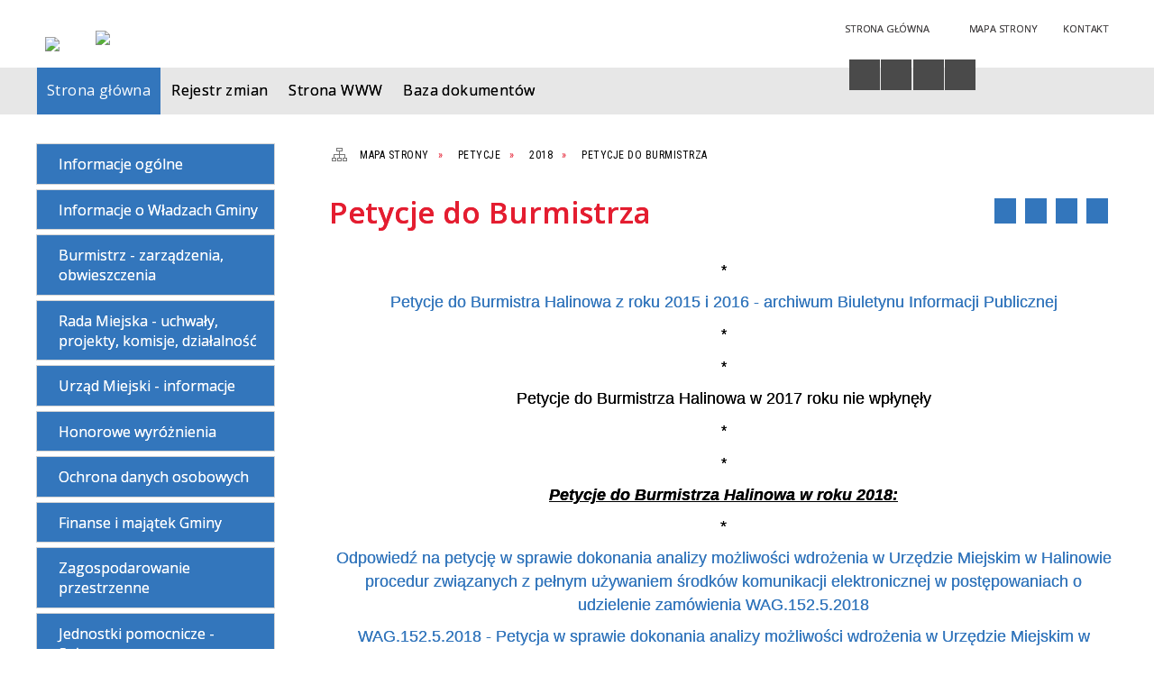

--- FILE ---
content_type: text/html; charset=utf-8
request_url: https://bip.halinow.pl/strona-24-petycje_do_burmistrza.html
body_size: 40758
content:
<!DOCTYPE html>
<html lang="pl"  itemscope="itemscope" itemtype="http://schema.org/WebPage" xmlns="http://www.w3.org/1999/xhtml">
    <head>
        <!-- METAS - - - - - - - - - - - - - - - - - - - - - - - - - - - - - -->
        <title itemprop="name">Petycje do Burmistrza - Portal - Urząd Gminy Halinów</title>
<meta http-equiv="Content-Type" content="text/html; charset=utf-8">
	<meta name="title" content="Petycje do Burmistrza - Portal - Urząd Gminy Halinów">
	<meta name="description" content="Urząd Gminy Halinów">
	<meta name="keywords" content="Urząd Gminy Halinów">
	<meta name="author" content="CONCEPT Intermedia www.sam3.pl">
	<meta name="robots" content="index, follow">
        <meta name="viewport" content="width=device-width" >        
        <meta name="theme-color" content="#3376BC">
        
        <!-- EXTERNALS - - - - - - - - - - - - - - - - - - - - - - - - - - - -->		
        <link rel="shortcut icon" href="/themes/skin_01/images/favicon.ico" >
        <link rel="alternate" type="application/rss+xml"  title="RSS 2.0" href="https://bip.halinow.pl/aktualnosci.xml">
		
		

        
            
        	<link rel="stylesheet" type="text/css" media="all" href="/themes/skin_01/css/common.css">
	<link rel="stylesheet" type="text/css" media="all" href="/css/concept.gallery.css">
	<link rel="stylesheet" type="text/css" media="all" href="/css/_global.css">
	<link rel="stylesheet" type="text/css" media="screen" href="/wcag_video_player/ableplayer.min.css">
	<link rel="stylesheet" type="text/css" media="all" href="/css/icons_library.css">
	<link rel="stylesheet" type="text/css" media="screen" href="/css/smoothness/jquery-ui-1.9.2.custom.min.css">
	<link rel="stylesheet" type="text/css" media="screen" href="/js/fancyBox/jquery.fancybox.css">
	<link rel="stylesheet" type="text/css" media="print" href="/css/print_strona.css">
	<link rel="stylesheet" type="text/css" media="all" href="/themes/skin_01/css/responsive.css">
	<link rel="stylesheet" type="text/css" media="all" href="/themes/skin_01/css/_multisite.css">
	<link rel="stylesheet" type="text/css" media="all" href="/css/concept-carousel.css">

        <!-- JAVASCRIPTS - - - - - - - - - - - - - - - - - - - - - - - - - - -->
                <script src="/js/jquery/jquery-1.12.4.min.js"></script>
        <script src="/js/jquery/jquery-3.1.1.min.js"></script>
        <script src="/js/jquery/jquery-ui-1.9.2.custom.min.js"></script>
        <script src="/js/hammer.min.js"></script>
        <script src="/js/jquery/jquery.ui.datepicker.min.js"></script> 
        <script src="/js/jquery/jquery-ui-timepicker-addon.min.js"></script> 
        
        <script>
//<![CDATA[
document.write("<style>.zajawka { visibility: hidden; }</style>");
//]]>
</script>        
        
        <!-- cdn for modernizr, if you haven't included it already -->
        <!-- script src="http://cdn.jsdelivr.net/webshim/1.12.4/extras/modernizr-custom.js"></script -->
        <!-- polyfiller file to detect and load polyfills -->
        <!-- script src="http://cdn.jsdelivr.net/webshim/1.12.4/polyfiller.js"></script -->

        

        <script>
        function get_upload_image_size(dimension)
        {
        if($dimension == 'x')
        return 280;
        else
        return 168;
        }
        </script>
        
        <script src="/js/../themes/skin_01/js/multisite.js"></script>
<script src="/js/menu.min.js"></script>
<script src="/js/functions.js"></script>
<script src="/js/jquery/concept-rotator.js"></script>
<script src="/js/jquery/jquery.easing.1.3.js"></script>
<script src="/js/gsap/TweenMax.min.js"></script>
<script src="/js/gsap/plugins/ScrollToPlugin.min.js"></script>
<script src="/js/gsap/plugins/CSSPlugin.min.js"></script>
<script src="/js/gsap/easing/EasePack.min.js"></script>
<script src="/js/concept.gallery.js?ver=3.0"></script>
<script src="/js/akceslab-ytplayer.js"></script>
<script src="/wcag_video_player/ableplayer.min.js"></script>
<script src="/wcag_video_player/thirdparty/js.cookie.js"></script>
<script src="/js/concept_carousel_v1_0.js"></script>
		
    </head>
        <body class="module-portal action-strona">
       
                <div class="page_title" style="display: none">
            Biuletyn Informacji Publicznej - bip.halinow.pl
<br><span class="data">Wygenerowano:&nbsp;17-01-2026</span>        </div>
        
        <h1 hidden>Biuletyn Informacji Publicznej - bip.halinow.pl
</h1>

        <div id="page_content">       
            <div id="overlay" onclick="clear_other_mobile_active_elements();toggle_body_overflow();"></div>
            <div id="page_container">
                <table role="presentation" id="table_1" class="sekcja-paneli" style="width: 100%;">
<tbody>	<tr>
		<td id="PAN_HEAD" class="panel">
			<div>
<div class="wcag_links">
	<div class="links">
		<div class="hidden">
			<a href="#content" data-offset="-300" class="scroll_to">Przejdź do treści</a>
		</div>
		
		<div class="hidden"><div tabindex="0" onclick="jQuery('body').scrollTo('*[id^=\'search_comn_\']'); jQuery('*[id^=\'search_comn_\']').val('').focus();">Przejdź do Wyszukiwarki</div></div>
		<div class="hidden"><a class="mapa_strony" tabindex="0" href="/mapa_strony.html">Przejdź do mapy strony</a></div>
		<div class="hidden"><div tabindex="0" onclick="jQuery('body').scrollTo('*[id^=\'mainMenu_\']'); jQuery(':focusable', jQuery('*[id^=\'mainMenu_\']'))[0].focus();">Przejdź do Menu</div></div>
	</div>
</div>

<script>
	jQuery('.scroll_to').css('cursor' , 'pointer').click(function () {
	var target = jQuery(this).attr('href');
	jQuery('html, body').animate({
	scrollTop: jQuery(target).offset().top -140
	}, 1000);
	});
</script>



        
	

    <div class="miejsce-banerowe logo_w_naglowku " >
        <div class="pole-banerowe noprint" style="flex-grow: 1; " >
<a href="/" target="_self"><img src="/uploads/pub/img_files/img_19694/bip_logo2.png" alt="logo w nagłówku" loading="lazy" title="" onclick="jQuery.ajax({
	type:'POST',
	url:'/banery/click/id/19694.html',
	dataType:'html'})"><span class="baner_title" style="display:none;">logo w nagłówku</span></a></div>
        </div>




    <div class="miejsce-banerowe logo_w_naglowku_zadokowane puste" >
                </div>




    <div class="miejsce-banerowe herb " >
        <div class="pole-banerowe noprint" style="flex-grow: 1; " >
<a href="/" target="_blank"><img src="/uploads/pub/img_files/img_19701/71f0f03b0e849ca0cc9204dba9b957cdcc242cac.png" alt="Logo - kliknięcie spowoduje otwarcie nowego okna" loading="lazy" title="" onclick="jQuery.ajax({
	type:'POST',
	url:'/banery/click/id/19701.html',
	dataType:'html'})"><span class="baner_title" style="display:none;">Logo</span></a></div>
        </div>




    <div class="miejsce-banerowe ikonki_standardowe " >
        <div class="noprint pole-banerowe">
<div class="topMenu_infobar">
    <div class="links">     

      <a href="/" class="home">Strona Główna</a>
		
      <a href="/mapa_strony.html" class="mapa_strony">Mapa Strony</a>
							
      <a href="/strona-133-kontakt.html" class="poczta">Kontakt</a>
      
      <div class="cl" style="float: none; height: 0;"></div>
        
    </div>
</div>
</div>
        </div>


<script>
    function toggleGlobalPause()
    {
        globalPause = !globalPause;
        jQuery("#hyperss .slide-image").toggleClass("stopped");
        jQuery(".stop-anim").toggleClass("play");

        var x = jQuery(".stop-anim").text();

        if (x == 'Wznów animacje') {
            jQuery(".stop-anim").text("Zatrzymaj animacje");
            jQuery(".stop-anim").attr("title", "Zatrzymaj animacje");
        } else {
            jQuery(".stop-anim").text("Wznów animacje");
            jQuery(".stop-anim").attr("title", "Wznów animacje");
        }
    }
</script>	

<div class="accesible" >
   <div class="stop-anim" title="Zatrzymaj animacje" tabindex="0" onclick="toggleGlobalPause();">Zatrzymaj animacje</div>
        <div class="wheelchair" title="Informacje o dostępności" onclick="location = ('https://bip.halinow.pl/strona-1000-informacje_o_dostepnosci.html');"></div>
    <div class="deklaracja_dostep" title="Deklaracja dostępności" onclick="location = ('https://bip.halinow.pl/deklaracja_dostepnosci.html');"></div>
    <div class="deaf" title="Informacje dla niesłyszących" onclick="location = ('https://bip.halinow.pl/strona-1001-informacje_dla_nieslyszacych.html');"></div>
    <div class="contrast" title="Informacje o kontraście" onclick="location = ('https://bip.halinow.pl/strona-1002-informacja_o_kontrascie.html');"></div>
    </div>

<section class="component wyszukiwarka-wrapper " >

            <header class="belka hidden-wcag">
            <h2 class="title"><span>Wyszukiwarka</span></h2>
        </header>
    
    <div class="comn-wyszukiwarka" role="search">
        
        
        <div id="search_box_comn_srch_41461d685adc10359cfa0bfd612468b9">
            <span class="warning show-delayed">Twoja przeglądarka nie obsługuje JavaScript</span>
        </div>

        <div class="cl"></div>
    </div>

    <script>
//<![CDATA[
jQuery.ajax({
	type:'POST',
	url:'/Common/getSearchAllForm/disp/none/hash_id/comn_srch_41461d685adc10359cfa0bfd612468b9.html',
	dataType:'html',
	success:function(data, textStatus){jQuery('#search_box_comn_srch_41461d685adc10359cfa0bfd612468b9').html(data);},
	complete:function(XMLHttpRequest, textStatus){wcagstinks(jQuery("#adv_form")); updateAdvSearchWidth(); jQuery("#adv_form");}})
//]]>
</script>
</section>


    <div class="miejsce-banerowe epupbip " >
        <div class="pole-banerowe noprint" style="flex-grow: 1; " >
<a href="https://www.bip.gov.pl/" target="_blank"><img src="/uploads/pub/img_files/img_19698/bipsmall.png" alt="BIP - kliknięcie spowoduje otwarcie nowego okna" loading="lazy" title="" onclick="jQuery.ajax({
	type:'POST',
	url:'/banery/click/id/19698.html',
	dataType:'html'})"><span class="baner_title" style="display:none;">BIP</span></a></div>
        </div>


<div class="cl"></div>
<nav class="glowneMenu" data-component-name="comn_mainmenu" id="mainMenu_341f0d90b538f56667b0e9762af982ce-wrapper" aria-labelledby="mainMenu_341f0d90b538f56667b0e9762af982ce-label">   
    <h2 id="mainMenu_341f0d90b538f56667b0e9762af982ce-label" class="hidden-wcag">Menu główne 3</h2>
    <div class="okazja_top2"></div>
    <div class="okazja_top3"></div>
    		
				
        <ul class="mainMenu simplified thirdmenu " id="comn_341f0d90b538f56667b0e9762af982ce">
         <li class="block block_nr_1" id="comn_341f0d90b538f56667b0e9762af982ce_pos_1" data-color="#3376BC">
<a target="_self" class="menu-level-1 no-submenu" style="color:#fff; border-color:#3376BC; background: #3376BC;" href="/"><span class="menu_select_left" style="background:#3376BC;"></span><span class="menu_select_right" style="background:#3376BC;"></span><span class="menu_select_bottom" style="background:#3376BC;"></span><span style="background:#3376BC;" class="tytul_menu">Strona główna</span></a>
</li> <li class="block block_nr_2" id="comn_341f0d90b538f56667b0e9762af982ce_pos_2" data-color="#3376BC">
<a target="_self" class="menu-level-1 no-submenu" style="color:#fff; border-color:#3376BC; background: #3376BC;" href="/rejestr_zmian.html"><span class="menu_select_left" style="background:#3376BC;"></span><span class="menu_select_right" style="background:#3376BC;"></span><span class="menu_select_bottom" style="background:#3376BC;"></span><span style="background:#3376BC;" class="tytul_menu">Rejestr zmian</span></a>
</li> <li class="block block_nr_3" id="comn_341f0d90b538f56667b0e9762af982ce_pos_3" data-color="#3376BC">
<a target="_self" class="menu-level-1 no-submenu" style="color:#fff; border-color:#3376BC; background: #3376BC;" href="https://halinow.pl"><span class="menu_select_left" style="background:#3376BC;"></span><span class="menu_select_right" style="background:#3376BC;"></span><span class="menu_select_bottom" style="background:#3376BC;"></span><span style="background:#3376BC;" class="tytul_menu">Strona WWW</span></a>
</li> <li class="block block_nr_4" id="comn_341f0d90b538f56667b0e9762af982ce_pos_4" data-color="#3376BC">
<a target="_self" class="menu-level-1 no-submenu" style="color:#fff; border-color:#3376BC; background: #3376BC;" href="/dokumenty.html"><span class="menu_select_left" style="background:#3376BC;"></span><span class="menu_select_right" style="background:#3376BC;"></span><span class="menu_select_bottom" style="background:#3376BC;"></span><span style="background:#3376BC;" class="tytul_menu">Baza dokumentów</span></a>
</li>        </ul>
		
		                <script>
//<![CDATA[
                var candidate = document.getElementById('comn_341f0d90b538f56667b0e9762af982ce_pos_1');
                candidate.className += ' sel';
        
//]]>
</script>                <script>
//<![CDATA[
window.onscroll = function() { menuDocking("comn_341f0d90b538f56667b0e9762af982ce");}; 
//]]>
</script><script>
//<![CDATA[
window.onresize = function() { menuDocking("comn_341f0d90b538f56667b0e9762af982ce");}; 
//]]>
</script> 		
    </nav>
<div class="cl"></div>			</div>
		</td>
	</tr>
</tbody></table>
<table role="presentation" id="table_2" class="sekcja-paneli" style="width: 100%;">
<tbody>	<tr>
		<td id="PAN_1" class="panel">
			<div>
<div><nav class="component" aria-labelledby="port_75f0c9be8705c2cfe15b8e370c44e2ac-label">
    <h2 id="port_75f0c9be8705c2cfe15b8e370c44e2ac-label" class="hidden-wcag">Menu modułowe - strony portalowe</h2>
    
    
        <header class="belka" >
            <h2 class="title">
                <span>Menu</span>
            </h2>
        </header> 

        <ul class="portal-menu strony_menu" id="port_75f0c9be8705c2cfe15b8e370c44e2ac"><li class="level-1" id="level-1-port_75f0c9be8705c2cfe15b8e370c44e2ac-13" style="background-color: #3376BC; color: #fff;"><a target="_self" href="/strona-13-informacje_ogolne.html"><span class="label" style="background: #3376BC; border-color: #3376BC;" title=""></span>Informacje ogólne</a></li><li class="level-1" id="level-1-port_75f0c9be8705c2cfe15b8e370c44e2ac-4" style="background-color: #3376BC; color: #fff;"><a target="_self" href="/strona-4-informacje_o_wladzach_gminy.html"><span class="label" style="background: #3376BC; border-color: #3376BC;" title=""></span>Informacje o Władzach Gminy</a><span class="menu-toggler" style="display: none;" onclick="show_hideElement('level-2-port_75f0c9be8705c2cfe15b8e370c44e2ac-wrapper-4', this);"><span class="hidden-wcag">pokaż / ukryj podkategorie</span></span><ul class="level-2-wrapper" style="display: none;" id="level-2-port_75f0c9be8705c2cfe15b8e370c44e2ac-wrapper-4"><li class="level-2" id="level-2-port_75f0c9be8705c2cfe15b8e370c44e2ac-7" style="background-color: #3376BC; color: #fff;"><a target="_self" href="/strona-7-rada_miejska.html"><span class="label" style="background: #3376BC; border-color: #3376BC;" title=""></span>Rada Miejska</a><span class="menu-toggler" style="display: none;" onclick="show_hideElement('level-3-port_75f0c9be8705c2cfe15b8e370c44e2ac-wrapper-7', this);"><span class="hidden-wcag">pokaż / ukryj podstrony</span></span><ul class="level-3-wrapper" style="display: none;" id="level-3-port_75f0c9be8705c2cfe15b8e370c44e2ac-wrapper-7"><li class="level-3" id="level-3-port_75f0c9be8705c2cfe15b8e370c44e2ac-250" style="background-color: #3376BC; color: #fff;"><a target="_self" href="/strona-250-kadencja_2014_2018.html"><span class="label" style="background: #3376BC; border-color: #3376BC;" title=""></span>kadencja 2014 - 2018</a><span class="menu-toggler" style="display: none;" onclick="show_hideElement('level-4-port_75f0c9be8705c2cfe15b8e370c44e2ac-wrapper-250', this);"><span class="hidden-wcag">pokaż / ukryj podstrony</span></span><ul class="level-4-wrapper" style="display: none;" id="level-4-port_75f0c9be8705c2cfe15b8e370c44e2ac-wrapper-250"><li class="level-4" id="level-4-port_75f0c9be8705c2cfe15b8e370c44e2ac-251" style="background-color: #3376BC; color: #fff;"><a target="_self" href="/strona-251-przewodniczacy_rady_miejskiej.html"><span class="label" style="background: #3376BC; border-color: #3376BC;" title=""></span>Przewodniczący Rady Miejskiej</a></li><li class="level-4" id="level-4-port_75f0c9be8705c2cfe15b8e370c44e2ac-252" style="background-color: #3376BC; color: #fff;"><a target="_self" href="/strona-252-komisje_rady_miejskiej.html"><span class="label" style="background: #3376BC; border-color: #3376BC;" title=""></span>Komisje Rady Miejskiej</a></li></ul></li><li class="level-3" id="level-3-port_75f0c9be8705c2cfe15b8e370c44e2ac-49" style="background-color: #3376BC; color: #fff;"><a target="_self" href="/strona-49-kadencja_2018_2024.html"><span class="label" style="background: #3376BC; border-color: #3376BC;" title=""></span>kadencja 2018 - 2024</a><span class="menu-toggler" style="display: none;" onclick="show_hideElement('level-4-port_75f0c9be8705c2cfe15b8e370c44e2ac-wrapper-49', this);"><span class="hidden-wcag">pokaż / ukryj podstrony</span></span><ul class="level-4-wrapper" style="display: none;" id="level-4-port_75f0c9be8705c2cfe15b8e370c44e2ac-wrapper-49"><li class="level-4" id="level-4-port_75f0c9be8705c2cfe15b8e370c44e2ac-282" style="background-color: #3376BC; color: #fff;"><a target="_self" href="/strona-282-przewodniczacy_rady_miejskiej.html"><span class="label" style="background: #3376BC; border-color: #3376BC;" title=""></span>Przewodniczący Rady Miejskiej</a></li><li class="level-4" id="level-4-port_75f0c9be8705c2cfe15b8e370c44e2ac-283" style="background-color: #3376BC; color: #fff;"><a target="_self" href="/strona-283-komisje_rady_miejskiej.html"><span class="label" style="background: #3376BC; border-color: #3376BC;" title=""></span>Komisje Rady Miejskiej</a></li></ul></li><li class="level-3" id="level-3-port_75f0c9be8705c2cfe15b8e370c44e2ac-3853" style="background-color: #3376BC; color: #fff;"><a target="_self" href="/strona-3853-kadencja_2024_2029.html"><span class="label" style="background: #3376BC; border-color: #3376BC;" title=""></span>kadencja 2024 - 2029</a></li></ul></li><li class="level-2" id="level-2-port_75f0c9be8705c2cfe15b8e370c44e2ac-17" style="background-color: #3376BC; color: #fff;"><a target="_self" href="/strona-17-burmistrz.html"><span class="label" style="background: #3376BC; border-color: #3376BC;" title=""></span>Burmistrz</a></li><li class="level-2" id="level-2-port_75f0c9be8705c2cfe15b8e370c44e2ac-18" style="background-color: #3376BC; color: #fff;"><a target="_self" href="/strona-18-zastepca_burmistrza.html"><span class="label" style="background: #3376BC; border-color: #3376BC;" title=""></span>Zastępca Burmistrza</a></li><li class="level-2" id="level-2-port_75f0c9be8705c2cfe15b8e370c44e2ac-19" style="background-color: #3376BC; color: #fff;"><a target="_self" href="/strona-19-sekretarz.html"><span class="label" style="background: #3376BC; border-color: #3376BC;" title=""></span>Sekretarz</a></li><li class="level-2" id="level-2-port_75f0c9be8705c2cfe15b8e370c44e2ac-20" style="background-color: #3376BC; color: #fff;"><a target="_self" href="/strona-20-skarbnik.html"><span class="label" style="background: #3376BC; border-color: #3376BC;" title=""></span>Skarbnik</a></li></ul></li><li class="level-1" id="level-1-port_75f0c9be8705c2cfe15b8e370c44e2ac-31" style="background-color: #3376BC; color: #fff;"><a target="_self" href="/strona-31-burmistrz_zarzadzenia_obwieszczenia.html"><span class="label" style="background: #3376BC; border-color: #3376BC;" title=""></span>Burmistrz - zarządzenia, obwieszczenia</a><span class="menu-toggler" style="display: none;" onclick="show_hideElement('level-2-port_75f0c9be8705c2cfe15b8e370c44e2ac-wrapper-31', this);"><span class="hidden-wcag">pokaż / ukryj podkategorie</span></span><ul class="level-2-wrapper" style="display: none;" id="level-2-port_75f0c9be8705c2cfe15b8e370c44e2ac-wrapper-31"><li class="level-2" id="level-2-port_75f0c9be8705c2cfe15b8e370c44e2ac-33" style="background-color: #3376BC; color: #fff;"><a target="_self" href="/strona-33-zarzadzenia_burmistrza.html"><span class="label" style="background: #3376BC; border-color: #3376BC;" title=""></span>Zarządzenia Burmistrza</a><span class="menu-toggler" style="display: none;" onclick="show_hideElement('level-3-port_75f0c9be8705c2cfe15b8e370c44e2ac-wrapper-33', this);"><span class="hidden-wcag">pokaż / ukryj podstrony</span></span><ul class="level-3-wrapper" style="display: none;" id="level-3-port_75f0c9be8705c2cfe15b8e370c44e2ac-wrapper-33"><li class="level-3" id="level-3-port_75f0c9be8705c2cfe15b8e370c44e2ac-3838" style="background-color: #3376BC; color: #fff;"><a target="_blank" href="/strona-3838-kadencja_2024_2029.html"><span class="label" style="background: #3376BC; border-color: #3376BC;" title=""></span>kadencja 2024-2029</a><span class="menu-toggler" style="display: none;" onclick="show_hideElement('level-4-port_75f0c9be8705c2cfe15b8e370c44e2ac-wrapper-3838', this);"><span class="hidden-wcag">pokaż / ukryj podstrony</span></span><ul class="level-4-wrapper" style="display: none;" id="level-4-port_75f0c9be8705c2cfe15b8e370c44e2ac-wrapper-3838"><li class="level-4" id="level-4-port_75f0c9be8705c2cfe15b8e370c44e2ac-4002" style="background-color: #3376BC; color: #fff;"><a target="_blank" href="/strona-4002-2026.html"><span class="label" style="background: #3376BC; border-color: #3376BC;" title=""></span>2026</a></li><li class="level-4" id="level-4-port_75f0c9be8705c2cfe15b8e370c44e2ac-3893" style="background-color: #3376BC; color: #fff;"><a target="_blank" href="/strona-3893-2025.html"><span class="label" style="background: #3376BC; border-color: #3376BC;" title=""></span>2025</a></li><li class="level-4" id="level-4-port_75f0c9be8705c2cfe15b8e370c44e2ac-3874" style="background-color: #3376BC; color: #fff;"><a target="_blank" href="/strona-3874-2024.html"><span class="label" style="background: #3376BC; border-color: #3376BC;" title=""></span>2024</a></li></ul></li><li class="level-3" id="level-3-port_75f0c9be8705c2cfe15b8e370c44e2ac-274" style="background-color: #3376BC; color: #fff;"><a target="_self" href="/strona-274-kadencja_2018_2024.html"><span class="label" style="background: #3376BC; border-color: #3376BC;" title=""></span>Kadencja 2018- 2024</a><span class="menu-toggler" style="display: none;" onclick="show_hideElement('level-4-port_75f0c9be8705c2cfe15b8e370c44e2ac-wrapper-274', this);"><span class="hidden-wcag">pokaż / ukryj podstrony</span></span><ul class="level-4-wrapper" style="display: none;" id="level-4-port_75f0c9be8705c2cfe15b8e370c44e2ac-wrapper-274"><li class="level-4" id="level-4-port_75f0c9be8705c2cfe15b8e370c44e2ac-276" style="background-color: #3376BC; color: #fff;"><a target="_blank" href="/strona-276-2018.html"><span class="label" style="background: #3376BC; border-color: #3376BC;" title=""></span>2018</a></li><li class="level-4" id="level-4-port_75f0c9be8705c2cfe15b8e370c44e2ac-289" style="background-color: #3376BC; color: #fff;"><a target="_blank" href="/strona-289-2019.html"><span class="label" style="background: #3376BC; border-color: #3376BC;" title=""></span>2019</a></li><li class="level-4" id="level-4-port_75f0c9be8705c2cfe15b8e370c44e2ac-420" style="background-color: #3376BC; color: #fff;"><a target="_blank" href="/strona-420-2020.html"><span class="label" style="background: #3376BC; border-color: #3376BC;" title=""></span>2020</a></li><li class="level-4" id="level-4-port_75f0c9be8705c2cfe15b8e370c44e2ac-3365" style="background-color: #3376BC; color: #fff;"><a target="_blank" href="/strona-3365-2021.html"><span class="label" style="background: #3376BC; border-color: #3376BC;" title=""></span>2021</a></li><li class="level-4" id="level-4-port_75f0c9be8705c2cfe15b8e370c44e2ac-3483" style="background-color: #3376BC; color: #fff;"><a target="_blank" href="/strona-3483-2022.html"><span class="label" style="background: #3376BC; border-color: #3376BC;" title=""></span>2022</a></li><li class="level-4" id="level-4-port_75f0c9be8705c2cfe15b8e370c44e2ac-3610" style="background-color: #3376BC; color: #fff;"><a target="_blank" href="/strona-3610-2023.html"><span class="label" style="background: #3376BC; border-color: #3376BC;" title=""></span>2023</a></li><li class="level-4" id="level-4-port_75f0c9be8705c2cfe15b8e370c44e2ac-3747" style="background-color: #3376BC; color: #fff;"><a target="_blank" href="/strona-3747-2024.html"><span class="label" style="background: #3376BC; border-color: #3376BC;" title=""></span>2024</a></li></ul></li><li class="level-3" id="level-3-port_75f0c9be8705c2cfe15b8e370c44e2ac-273" style="background-color: #3376BC; color: #fff;"><a target="_self" href="/strona-273-kadencja_2014_2018.html"><span class="label" style="background: #3376BC; border-color: #3376BC;" title=""></span>Kadencja 2014 - 2018</a><span class="menu-toggler" style="display: none;" onclick="show_hideElement('level-4-port_75f0c9be8705c2cfe15b8e370c44e2ac-wrapper-273', this);"><span class="hidden-wcag">pokaż / ukryj podstrony</span></span><ul class="level-4-wrapper" style="display: none;" id="level-4-port_75f0c9be8705c2cfe15b8e370c44e2ac-wrapper-273"><li class="level-4" id="level-4-port_75f0c9be8705c2cfe15b8e370c44e2ac-284" style="background-color: #3376BC; color: #fff;"><a target="_self" href="/strona-284-2017.html"><span class="label" style="background: #3376BC; border-color: #3376BC;" title=""></span>2017</a></li><li class="level-4" id="level-4-port_75f0c9be8705c2cfe15b8e370c44e2ac-275" style="background-color: #3376BC; color: #fff;"><a target="_blank" href="/strona-275-2018.html"><span class="label" style="background: #3376BC; border-color: #3376BC;" title=""></span>2018</a></li></ul></li></ul></li><li class="level-2" id="level-2-port_75f0c9be8705c2cfe15b8e370c44e2ac-36" style="background-color: #3376BC; color: #fff;"><a target="_self" href="/strona-36-obwieszczenia_burmistrza.html"><span class="label" style="background: #3376BC; border-color: #3376BC;" title=""></span>Obwieszczenia Burmistrza</a><span class="menu-toggler" style="display: none;" onclick="show_hideElement('level-3-port_75f0c9be8705c2cfe15b8e370c44e2ac-wrapper-36', this);"><span class="hidden-wcag">pokaż / ukryj podstrony</span></span><ul class="level-3-wrapper" style="display: none;" id="level-3-port_75f0c9be8705c2cfe15b8e370c44e2ac-wrapper-36"><li class="level-3" id="level-3-port_75f0c9be8705c2cfe15b8e370c44e2ac-3839" style="background-color: #3376BC; color: #fff;"><a target="_blank" href="/strona-3839-kadencja_2024_2029.html"><span class="label" style="background: #3376BC; border-color: #3376BC;" title=""></span>kadencja 2024-2029</a><span class="menu-toggler" style="display: none;" onclick="show_hideElement('level-4-port_75f0c9be8705c2cfe15b8e370c44e2ac-wrapper-3839', this);"><span class="hidden-wcag">pokaż / ukryj podstrony</span></span><ul class="level-4-wrapper" style="display: none;" id="level-4-port_75f0c9be8705c2cfe15b8e370c44e2ac-wrapper-3839"><li class="level-4" id="level-4-port_75f0c9be8705c2cfe15b8e370c44e2ac-4001" style="background-color: #3376BC; color: #fff;"><a target="_self" href="/strona-4001-2026.html"><span class="label" style="background: #3376BC; border-color: #3376BC;" title=""></span>2026</a></li><li class="level-4" id="level-4-port_75f0c9be8705c2cfe15b8e370c44e2ac-3894" style="background-color: #3376BC; color: #fff;"><a target="_self" href="/strona-3894-2025.html"><span class="label" style="background: #3376BC; border-color: #3376BC;" title=""></span>2025</a></li><li class="level-4" id="level-4-port_75f0c9be8705c2cfe15b8e370c44e2ac-3875" style="background-color: #3376BC; color: #fff;"><a target="_blank" href="/strona-3875-2024.html"><span class="label" style="background: #3376BC; border-color: #3376BC;" title=""></span>2024</a></li></ul></li><li class="level-3" id="level-3-port_75f0c9be8705c2cfe15b8e370c44e2ac-279" style="background-color: #3376BC; color: #fff;"><a target="_self" href="/strona-279-kadencja_2018_2024.html"><span class="label" style="background: #3376BC; border-color: #3376BC;" title=""></span>Kadencja 2018 - 2024</a><span class="menu-toggler" style="display: none;" onclick="show_hideElement('level-4-port_75f0c9be8705c2cfe15b8e370c44e2ac-wrapper-279', this);"><span class="hidden-wcag">pokaż / ukryj podstrony</span></span><ul class="level-4-wrapper" style="display: none;" id="level-4-port_75f0c9be8705c2cfe15b8e370c44e2ac-wrapper-279"><li class="level-4" id="level-4-port_75f0c9be8705c2cfe15b8e370c44e2ac-430" style="background-color: #3376BC; color: #fff;"><a target="_blank" href="/strona-430-2020.html"><span class="label" style="background: #3376BC; border-color: #3376BC;" title=""></span>2020</a></li><li class="level-4" id="level-4-port_75f0c9be8705c2cfe15b8e370c44e2ac-290" style="background-color: #3376BC; color: #fff;"><a target="_blank" href="/strona-290-2019.html"><span class="label" style="background: #3376BC; border-color: #3376BC;" title=""></span>2019</a></li><li class="level-4" id="level-4-port_75f0c9be8705c2cfe15b8e370c44e2ac-280" style="background-color: #3376BC; color: #fff;"><a target="_blank" href="/strona-280-2018.html"><span class="label" style="background: #3376BC; border-color: #3376BC;" title=""></span>2018</a></li><li class="level-4" id="level-4-port_75f0c9be8705c2cfe15b8e370c44e2ac-3366" style="background-color: #3376BC; color: #fff;"><a target="_blank" href="/strona-3366-2021.html"><span class="label" style="background: #3376BC; border-color: #3376BC;" title=""></span>2021</a></li><li class="level-4" id="level-4-port_75f0c9be8705c2cfe15b8e370c44e2ac-3482" style="background-color: #3376BC; color: #fff;"><a target="_blank" href="/strona-3482-2022.html"><span class="label" style="background: #3376BC; border-color: #3376BC;" title=""></span>2022</a></li><li class="level-4" id="level-4-port_75f0c9be8705c2cfe15b8e370c44e2ac-3609" style="background-color: #3376BC; color: #fff;"><a target="_blank" href="/strona-3609-2023.html"><span class="label" style="background: #3376BC; border-color: #3376BC;" title=""></span>2023</a></li><li class="level-4" id="level-4-port_75f0c9be8705c2cfe15b8e370c44e2ac-3770" style="background-color: #3376BC; color: #fff;"><a target="_self" href="/strona-3770-2024.html"><span class="label" style="background: #3376BC; border-color: #3376BC;" title=""></span>2024</a></li></ul></li><li class="level-3" id="level-3-port_75f0c9be8705c2cfe15b8e370c44e2ac-277" style="background-color: #3376BC; color: #fff;"><a target="_self" href="/strona-277-kadencja_2014_2018.html"><span class="label" style="background: #3376BC; border-color: #3376BC;" title=""></span>Kadencja 2014 - 2018</a><span class="menu-toggler" style="display: none;" onclick="show_hideElement('level-4-port_75f0c9be8705c2cfe15b8e370c44e2ac-wrapper-277', this);"><span class="hidden-wcag">pokaż / ukryj podstrony</span></span><ul class="level-4-wrapper" style="display: none;" id="level-4-port_75f0c9be8705c2cfe15b8e370c44e2ac-wrapper-277"><li class="level-4" id="level-4-port_75f0c9be8705c2cfe15b8e370c44e2ac-278" style="background-color: #3376BC; color: #fff;"><a target="_blank" href="/strona-278-2018.html"><span class="label" style="background: #3376BC; border-color: #3376BC;" title=""></span>2018</a></li></ul></li></ul></li></ul></li><li class="level-1" id="level-1-port_75f0c9be8705c2cfe15b8e370c44e2ac-8" style="background-color: #3376BC; color: #fff;"><a target="_self" href="/strona-8-rada_miejska_uchwaly_projekty_komisje.html"><span class="label" style="background: #3376BC; border-color: #3376BC;" title=""></span>Rada Miejska - uchwały, projekty, komisje, działalność</a><span class="menu-toggler" style="display: none;" onclick="show_hideElement('level-2-port_75f0c9be8705c2cfe15b8e370c44e2ac-wrapper-8', this);"><span class="hidden-wcag">pokaż / ukryj podkategorie</span></span><ul class="level-2-wrapper" style="display: none;" id="level-2-port_75f0c9be8705c2cfe15b8e370c44e2ac-wrapper-8"><li class="level-2" id="level-2-port_75f0c9be8705c2cfe15b8e370c44e2ac-3869" style="background-color: #3376BC; color: #fff;"><a target="_blank" href="/strona-3869-radni_rady_miejskiej_w_halinowie.html"><span class="label" style="background: #3376BC; border-color: #3376BC;" title=""></span>Radni Rady Miejskiej w Halinowie kadencji 2024 - 2029</a></li><li class="level-2" id="level-2-port_75f0c9be8705c2cfe15b8e370c44e2ac-266" style="background-color: #3376BC; color: #fff;"><a target="_blank" href="/strona-266-e_sesja_kompleksowa_informacja_o.html"><span class="label" style="background: #3376BC; border-color: #3376BC;" title=""></span>E - sesja Kompleksowa informacja o pracach Rady Miejskiej w Halinowie - uchwały, projekty, komisje</a></li><li class="level-2" id="level-2-port_75f0c9be8705c2cfe15b8e370c44e2ac-55" style="background-color: #3376BC; color: #fff;"><a target="_self" href="/strona-55-projekty_uchwal.html"><span class="label" style="background: #3376BC; border-color: #3376BC;" title=""></span>Projekty Uchwał</a><span class="menu-toggler" style="display: none;" onclick="show_hideElement('level-3-port_75f0c9be8705c2cfe15b8e370c44e2ac-wrapper-55', this);"><span class="hidden-wcag">pokaż / ukryj podstrony</span></span><ul class="level-3-wrapper" style="display: none;" id="level-3-port_75f0c9be8705c2cfe15b8e370c44e2ac-wrapper-55"><li class="level-3" id="level-3-port_75f0c9be8705c2cfe15b8e370c44e2ac-3800" style="background-color: #3376BC; color: #fff;"><a target="_self" href="/strona-3800-kadencja_2024_2029.html"><span class="label" style="background: #3376BC; border-color: #3376BC;" title=""></span>Kadencja 2024 - 2029</a><span class="menu-toggler" style="display: none;" onclick="show_hideElement('level-4-port_75f0c9be8705c2cfe15b8e370c44e2ac-wrapper-3800', this);"><span class="hidden-wcag">pokaż / ukryj podstrony</span></span><ul class="level-4-wrapper" style="display: none;" id="level-4-port_75f0c9be8705c2cfe15b8e370c44e2ac-wrapper-3800"><li class="level-4" id="level-4-port_75f0c9be8705c2cfe15b8e370c44e2ac-3908" style="background-color: #3376BC; color: #fff;"><a target="_self" href="/strona-3908-2025.html"><span class="label" style="background: #3376BC; border-color: #3376BC;" title=""></span>2025</a><span class="menu-toggler" style="display: none;" onclick="show_hideElement('level-5-port_75f0c9be8705c2cfe15b8e370c44e2ac-wrapper-3908', this);"><span class="hidden-wcag">pokaż / ukryj podstrony</span></span><ul class="level-5-wrapper" style="display: none;" id="level-5-port_75f0c9be8705c2cfe15b8e370c44e2ac-wrapper-3908"><li class="level-5" id="level-5-port_75f0c9be8705c2cfe15b8e370c44e2ac-3909" style="background-color: #3376BC; color: #fff;"><a target="_self" href="/strona-3909-xii_sesja_w_dniu_30_stycznia_2025.html"><span class="label" style="background: #3376BC; border-color: #3376BC;" title=""></span>XII Sesja w dniu 30 stycznia 2025</a></li><li class="level-5" id="level-5-port_75f0c9be8705c2cfe15b8e370c44e2ac-3918" style="background-color: #3376BC; color: #fff;"><a target="_blank" href="/strona-3918-xiii_sesja_nadzwyczajna_w_dniu_28.html"><span class="label" style="background: #3376BC; border-color: #3376BC;" title=""></span>XIII Sesja nadzwyczajna w dniu 28 lutego 2025</a></li><li class="level-5" id="level-5-port_75f0c9be8705c2cfe15b8e370c44e2ac-3926" style="background-color: #3376BC; color: #fff;"><a target="_blank" href="/strona-3926-xiv_sesja_w_dniu_10_kwietnia_2025.html"><span class="label" style="background: #3376BC; border-color: #3376BC;" title=""></span>XIV Sesja w dniu 10 kwietnia 2025</a></li><li class="level-5" id="level-5-port_75f0c9be8705c2cfe15b8e370c44e2ac-3933" style="background-color: #3376BC; color: #fff;"><a target="_self" href="/strona-3933-xv_nadzwyczajna_sesja_rady_miejskiej_w.html"><span class="label" style="background: #3376BC; border-color: #3376BC;" title=""></span>XV nadzwyczajna sesja Rady Miejskiej w Halinowie w dniu 22 maja 2025 roku</a></li><li class="level-5" id="level-5-port_75f0c9be8705c2cfe15b8e370c44e2ac-3942" style="background-color: #3376BC; color: #fff;"><a target="_blank" href="/strona-3942-xvi_sesja_rady_miejskiej_w_halinowie_w.html"><span class="label" style="background: #3376BC; border-color: #3376BC;" title=""></span>XVI sesja Rady Miejskiej w Halinowie w dniu 13 czerwca 2025 r.</a></li><li class="level-5" id="level-5-port_75f0c9be8705c2cfe15b8e370c44e2ac-3966" style="background-color: #3376BC; color: #fff;"><a target="_blank" href="/strona-3966-xvii_sesja_nadzwyczajna_rady_miejskiej.html"><span class="label" style="background: #3376BC; border-color: #3376BC;" title=""></span>XVII sesja nadzwyczajna Rady Miejskiej w Halinowie 31 lipca 2025 r. </a></li><li class="level-5" id="level-5-port_75f0c9be8705c2cfe15b8e370c44e2ac-3975" style="background-color: #3376BC; color: #fff;"><a target="_blank" href="/strona-3975-xviii_sesja_nadzwyczajnej_rady.html"><span class="label" style="background: #3376BC; border-color: #3376BC;" title=""></span>XVIII sesja nadzwyczajnej Rady Miejskiej w Halinowie 04 września 2025 r.</a></li><li class="level-5" id="level-5-port_75f0c9be8705c2cfe15b8e370c44e2ac-3978" style="background-color: #3376BC; color: #fff;"><a target="_self" href="/strona-3978-xix_sesja_nadzwyczajnej_rady_miejskiej.html"><span class="label" style="background: #3376BC; border-color: #3376BC;" title=""></span>XIX sesja nadzwyczajnej Rady Miejskiej w Halinowie 25 września 2025 r.</a></li><li class="level-5" id="level-5-port_75f0c9be8705c2cfe15b8e370c44e2ac-3980" style="background-color: #3376BC; color: #fff;"><a target="_blank" href="/strona-3980-xx_sesja_rady_miejskiej_w_halinowie_w.html"><span class="label" style="background: #3376BC; border-color: #3376BC;" title=""></span>XX sesja Rady Miejskiej w Halinowie w dniu 23 października 2025 r.</a></li><li class="level-5" id="level-5-port_75f0c9be8705c2cfe15b8e370c44e2ac-3990" style="background-color: #3376BC; color: #fff;"><a target="_self" href="/strona-3990-xxi_sesja_rady_miejskiej_w_halinowie_w.html"><span class="label" style="background: #3376BC; border-color: #3376BC;" title=""></span>XXI sesja Rady Miejskiej w Halinowie w dniu 27 listopada 2025 r.</a></li><li class="level-5" id="level-5-port_75f0c9be8705c2cfe15b8e370c44e2ac-3995" style="background-color: #3376BC; color: #fff;"><a target="_blank" href="/strona-3995-xxii_sesja_rady_miejskiej_w_halinowie_w.html"><span class="label" style="background: #3376BC; border-color: #3376BC;" title=""></span>XXII sesja Rady Miejskiej w Halinowie w dniu 29 grudnia 2025 r.</a></li></ul></li><li class="level-4" id="level-4-port_75f0c9be8705c2cfe15b8e370c44e2ac-3801" style="background-color: #3376BC; color: #fff;"><a target="_self" href="/strona-3801-2024.html"><span class="label" style="background: #3376BC; border-color: #3376BC;" title=""></span>2024</a><span class="menu-toggler" style="display: none;" onclick="show_hideElement('level-5-port_75f0c9be8705c2cfe15b8e370c44e2ac-wrapper-3801', this);"><span class="hidden-wcag">pokaż / ukryj podstrony</span></span><ul class="level-5-wrapper" style="display: none;" id="level-5-port_75f0c9be8705c2cfe15b8e370c44e2ac-wrapper-3801"><li class="level-5" id="level-5-port_75f0c9be8705c2cfe15b8e370c44e2ac-3802" style="background-color: #3376BC; color: #fff;"><a target="_self" href="/strona-3802-ii_sesja_w_dniu_29_maja_2024.html"><span class="label" style="background: #3376BC; border-color: #3376BC;" title=""></span>II Sesja w dniu 29 maja 2024</a></li><li class="level-5" id="level-5-port_75f0c9be8705c2cfe15b8e370c44e2ac-3809" style="background-color: #3376BC; color: #fff;"><a target="_blank" href="/strona-3809-iii_sesja_zwyczajna_w_dniu_20_czerwca.html"><span class="label" style="background: #3376BC; border-color: #3376BC;" title=""></span>III Sesja zwyczajna w dniu 20 czerwca 2024</a></li><li class="level-5" id="level-5-port_75f0c9be8705c2cfe15b8e370c44e2ac-3840" style="background-color: #3376BC; color: #fff;"><a target="_blank" href="/strona-3840-iv_sesja_nadzwyczajna_w_dniu_25_lipca.html"><span class="label" style="background: #3376BC; border-color: #3376BC;" title=""></span>IV Sesja nadzwyczajna w dniu 25 lipca 2024</a></li><li class="level-5" id="level-5-port_75f0c9be8705c2cfe15b8e370c44e2ac-3855" style="background-color: #3376BC; color: #fff;"><a target="_self" href="/strona-3855-v_sesja_w_dniu_28_sierpnia_2024.html"><span class="label" style="background: #3376BC; border-color: #3376BC;" title=""></span>V Sesja w dniu 28 sierpnia 2024</a></li><li class="level-5" id="level-5-port_75f0c9be8705c2cfe15b8e370c44e2ac-3858" style="background-color: #3376BC; color: #fff;"><a target="_blank" href="/strona-3858-vi_sesja_nadzwyczajna_w_dniu_19.html"><span class="label" style="background: #3376BC; border-color: #3376BC;" title=""></span>VI Sesja nadzwyczajna w dniu 19 września 2024</a></li><li class="level-5" id="level-5-port_75f0c9be8705c2cfe15b8e370c44e2ac-3863" style="background-color: #3376BC; color: #fff;"><a target="_self" href="/strona-3863-vii_sesja_nadzwyczajna_w_dniu_11.html"><span class="label" style="background: #3376BC; border-color: #3376BC;" title=""></span>VII Sesja nadzwyczajna w dniu 11 października 2024</a></li><li class="level-5" id="level-5-port_75f0c9be8705c2cfe15b8e370c44e2ac-3866" style="background-color: #3376BC; color: #fff;"><a target="_self" href="/strona-3866-viii_sesja_w_dniu_23_pazdziernika_2024.html"><span class="label" style="background: #3376BC; border-color: #3376BC;" title=""></span>VIII Sesja w dniu 23 października 2024</a></li><li class="level-5" id="level-5-port_75f0c9be8705c2cfe15b8e370c44e2ac-3881" style="background-color: #3376BC; color: #fff;"><a target="_blank" href="/strona-3881-ix_sesja_w_dniu_27_listopada_2024.html"><span class="label" style="background: #3376BC; border-color: #3376BC;" title=""></span>IX Sesja w dniu 27 listopada 2024</a></li><li class="level-5" id="level-5-port_75f0c9be8705c2cfe15b8e370c44e2ac-3887" style="background-color: #3376BC; color: #fff;"><a target="_self" href="/strona-3887-sesja_nr_x_w_dniu_23_grudnia_2024.html"><span class="label" style="background: #3376BC; border-color: #3376BC;" title=""></span>Sesja nr X w dniu 23 grudnia 2024</a></li><li class="level-5" id="level-5-port_75f0c9be8705c2cfe15b8e370c44e2ac-3888" style="background-color: #3376BC; color: #fff;"><a target="_blank" href="/strona-3888-xi_sesja_w_dniu_30_grudnia_2024.html"><span class="label" style="background: #3376BC; border-color: #3376BC;" title=""></span>XI Sesja w dniu 30 grudnia 2024</a></li></ul></li></ul></li><li class="level-3" id="level-3-port_75f0c9be8705c2cfe15b8e370c44e2ac-263" style="background-color: #3376BC; color: #fff;"><a target="_self" href="/strona-263-kadencja_2018_2024.html"><span class="label" style="background: #3376BC; border-color: #3376BC;" title=""></span>Kadencja 2018 - 2024</a><span class="menu-toggler" style="display: none;" onclick="show_hideElement('level-4-port_75f0c9be8705c2cfe15b8e370c44e2ac-wrapper-263', this);"><span class="hidden-wcag">pokaż / ukryj podstrony</span></span><ul class="level-4-wrapper" style="display: none;" id="level-4-port_75f0c9be8705c2cfe15b8e370c44e2ac-wrapper-263"><li class="level-4" id="level-4-port_75f0c9be8705c2cfe15b8e370c44e2ac-264" style="background-color: #3376BC; color: #fff;"><a target="_self" href="/strona-264-2018.html"><span class="label" style="background: #3376BC; border-color: #3376BC;" title=""></span>2018</a><span class="menu-toggler" style="display: none;" onclick="show_hideElement('level-5-port_75f0c9be8705c2cfe15b8e370c44e2ac-wrapper-264', this);"><span class="hidden-wcag">pokaż / ukryj podstrony</span></span><ul class="level-5-wrapper" style="display: none;" id="level-5-port_75f0c9be8705c2cfe15b8e370c44e2ac-wrapper-264"><li class="level-5" id="level-5-port_75f0c9be8705c2cfe15b8e370c44e2ac-265" style="background-color: #3376BC; color: #fff;"><a target="_self" href="/strona-265-sesja_nadzwyczajna_ii_29_listopada_2018.html"><span class="label" style="background: #3376BC; border-color: #3376BC;" title=""></span>Sesja nadzwyczajna II - 29 listopada 2018 roku</a></li><li class="level-5" id="level-5-port_75f0c9be8705c2cfe15b8e370c44e2ac-286" style="background-color: #3376BC; color: #fff;"><a target="_blank" href="/strona-286-sesja_iii_28_grudnia_2018_roku.html"><span class="label" style="background: #3376BC; border-color: #3376BC;" title=""></span>Sesja III - 28 grudnia 2018 roku</a></li></ul></li><li class="level-4" id="level-4-port_75f0c9be8705c2cfe15b8e370c44e2ac-302" style="background-color: #3376BC; color: #fff;"><a target="_self" href="/strona-302-2019.html"><span class="label" style="background: #3376BC; border-color: #3376BC;" title=""></span>2019</a><span class="menu-toggler" style="display: none;" onclick="show_hideElement('level-5-port_75f0c9be8705c2cfe15b8e370c44e2ac-wrapper-302', this);"><span class="hidden-wcag">pokaż / ukryj podstrony</span></span><ul class="level-5-wrapper" style="display: none;" id="level-5-port_75f0c9be8705c2cfe15b8e370c44e2ac-wrapper-302"><li class="level-5" id="level-5-port_75f0c9be8705c2cfe15b8e370c44e2ac-303" style="background-color: #3376BC; color: #fff;"><a target="_blank" href="/strona-303-sesja_iv_22_stycznia_2019_roku.html"><span class="label" style="background: #3376BC; border-color: #3376BC;" title=""></span>Sesja IV - 22 stycznia 2019 roku</a></li><li class="level-5" id="level-5-port_75f0c9be8705c2cfe15b8e370c44e2ac-322" style="background-color: #3376BC; color: #fff;"><a target="_self" href="/strona-322-sesja_nadzwyczajna_v_28_lutego_2019.html"><span class="label" style="background: #3376BC; border-color: #3376BC;" title=""></span>Sesja nadzwyczajna V - 28 lutego 2019</a></li><li class="level-5" id="level-5-port_75f0c9be8705c2cfe15b8e370c44e2ac-330" style="background-color: #3376BC; color: #fff;"><a target="_blank" href="/strona-330-sesja_vi_28_marca_2019_roku.html"><span class="label" style="background: #3376BC; border-color: #3376BC;" title=""></span>Sesja VI - 28 marca 2019 roku</a></li><li class="level-5" id="level-5-port_75f0c9be8705c2cfe15b8e370c44e2ac-333" style="background-color: #3376BC; color: #fff;"><a target="_blank" href="/strona-333-sesja_nadzwyczajna_vii_16_kwietnia_2019.html"><span class="label" style="background: #3376BC; border-color: #3376BC;" title=""></span>Sesja nadzwyczajna VII - 16 kwietnia 2019 roku</a></li><li class="level-5" id="level-5-port_75f0c9be8705c2cfe15b8e370c44e2ac-355" style="background-color: #3376BC; color: #fff;"><a target="_blank" href="/strona-355-sesja_viii_30_maja_2019_roku.html"><span class="label" style="background: #3376BC; border-color: #3376BC;" title=""></span>Sesja VIII - 30 maja 2019 roku</a></li><li class="level-5" id="level-5-port_75f0c9be8705c2cfe15b8e370c44e2ac-364" style="background-color: #3376BC; color: #fff;"><a target="_blank" href="/strona-364-sesja_ix_26_czerwca_2019_roku.html"><span class="label" style="background: #3376BC; border-color: #3376BC;" title=""></span>Sesja IX - 26 czerwca 2019 roku</a></li><li class="level-5" id="level-5-port_75f0c9be8705c2cfe15b8e370c44e2ac-369" style="background-color: #3376BC; color: #fff;"><a target="_blank" href="/strona-369-sesja_nadzwyczajna_x_11_lipca_2019_roku.html"><span class="label" style="background: #3376BC; border-color: #3376BC;" title=""></span>Sesja nadzwyczajna X - 11 lipca 2019 roku</a></li><li class="level-5" id="level-5-port_75f0c9be8705c2cfe15b8e370c44e2ac-397" style="background-color: #3376BC; color: #fff;"><a target="_blank" href="/strona-397-sesja_nadzwyczajna_xi_29_sierpnia_2019.html"><span class="label" style="background: #3376BC; border-color: #3376BC;" title=""></span>Sesja nadzwyczajna XI - 29 sierpnia 2019 roku</a></li><li class="level-5" id="level-5-port_75f0c9be8705c2cfe15b8e370c44e2ac-405" style="background-color: #3376BC; color: #fff;"><a target="_blank" href="/strona-405-sesja_xii_10_pazdziernika_2019_roku.html"><span class="label" style="background: #3376BC; border-color: #3376BC;" title=""></span>Sesja XII - 10 października 2019 roku</a></li><li class="level-5" id="level-5-port_75f0c9be8705c2cfe15b8e370c44e2ac-409" style="background-color: #3376BC; color: #fff;"><a target="_blank" href="/strona-409-sesja_nadzwyczajna_xiii_28_listopada.html"><span class="label" style="background: #3376BC; border-color: #3376BC;" title=""></span>Sesja nadzwyczajna XIII - 28 listopada 2019 roku</a></li><li class="level-5" id="level-5-port_75f0c9be8705c2cfe15b8e370c44e2ac-413" style="background-color: #3376BC; color: #fff;"><a target="_blank" href="/strona-413-sesja_xiv_30_grudnia_2019_roku.html"><span class="label" style="background: #3376BC; border-color: #3376BC;" title=""></span>Sesja XIV - 30 grudnia 2019 roku</a></li></ul></li><li class="level-4" id="level-4-port_75f0c9be8705c2cfe15b8e370c44e2ac-428" style="background-color: #3376BC; color: #fff;"><a target="_self" href="/strona-428-2020.html"><span class="label" style="background: #3376BC; border-color: #3376BC;" title=""></span>2020</a><span class="menu-toggler" style="display: none;" onclick="show_hideElement('level-5-port_75f0c9be8705c2cfe15b8e370c44e2ac-wrapper-428', this);"><span class="hidden-wcag">pokaż / ukryj podstrony</span></span><ul class="level-5-wrapper" style="display: none;" id="level-5-port_75f0c9be8705c2cfe15b8e370c44e2ac-wrapper-428"><li class="level-5" id="level-5-port_75f0c9be8705c2cfe15b8e370c44e2ac-429" style="background-color: #3376BC; color: #fff;"><a target="_blank" href="/strona-429-sesja_xv_27_stycznia_2020.html"><span class="label" style="background: #3376BC; border-color: #3376BC;" title=""></span>Sesja XV - 27 stycznia 2020</a></li><li class="level-5" id="level-5-port_75f0c9be8705c2cfe15b8e370c44e2ac-443" style="background-color: #3376BC; color: #fff;"><a target="_blank" href="/strona-443-sesja_xvi_27_lutego_2020.html"><span class="label" style="background: #3376BC; border-color: #3376BC;" title=""></span>Sesja XVI - 27 lutego 2020</a></li><li class="level-5" id="level-5-port_75f0c9be8705c2cfe15b8e370c44e2ac-448" style="background-color: #3376BC; color: #fff;"><a target="_blank" href="/strona-448-sesja_nadzwyczajna_xvii_9_marca_2020.html"><span class="label" style="background: #3376BC; border-color: #3376BC;" title=""></span>Sesja nadzwyczajna XVII - 9 marca 2020</a></li><li class="level-5" id="level-5-port_75f0c9be8705c2cfe15b8e370c44e2ac-454" style="background-color: #3376BC; color: #fff;"><a target="_blank" href="/strona-454-sesja_nadzwyczajna_zdalna_xviii_7.html"><span class="label" style="background: #3376BC; border-color: #3376BC;" title=""></span>Sesja nadzwyczajna zdalna XVIII  - 7 kwietnia 2020 roku</a></li><li class="level-5" id="level-5-port_75f0c9be8705c2cfe15b8e370c44e2ac-463" style="background-color: #3376BC; color: #fff;"><a target="_blank" href="/strona-463-sesja_nadzwyczajna_zdalna_xix_18_maja.html"><span class="label" style="background: #3376BC; border-color: #3376BC;" title=""></span>Sesja nadzwyczajna zdalna XIX  - 18 maja 2020 roku</a></li><li class="level-5" id="level-5-port_75f0c9be8705c2cfe15b8e370c44e2ac-470" style="background-color: #3376BC; color: #fff;"><a target="_blank" href="/strona-470-sesja_nadzwyczajna_zdalna_xx_28_maja.html"><span class="label" style="background: #3376BC; border-color: #3376BC;" title=""></span>Sesja nadzwyczajna zdalna XX  - 28 maja 2020 roku</a></li><li class="level-5" id="level-5-port_75f0c9be8705c2cfe15b8e370c44e2ac-477" style="background-color: #3376BC; color: #fff;"><a target="_blank" href="/strona-477-sesja_xxi_18_czerwca_2020.html"><span class="label" style="background: #3376BC; border-color: #3376BC;" title=""></span>Sesja XXI - 18 czerwca 2020</a></li><li class="level-5" id="level-5-port_75f0c9be8705c2cfe15b8e370c44e2ac-483" style="background-color: #3376BC; color: #fff;"><a target="_blank" href="/strona-483-sesja_nadzwyczajna_zdalna_xxii_27_lipca.html"><span class="label" style="background: #3376BC; border-color: #3376BC;" title=""></span>Sesja nadzwyczajna zdalna XXII - 27 lipca 2020</a></li><li class="level-5" id="level-5-port_75f0c9be8705c2cfe15b8e370c44e2ac-3340" style="background-color: #3376BC; color: #fff;"><a target="_blank" href="/strona-3340-sesja_xxiii_10_wrzesnia_2020.html"><span class="label" style="background: #3376BC; border-color: #3376BC;" title=""></span>Sesja XXIII – 10 września 2020</a></li><li class="level-5" id="level-5-port_75f0c9be8705c2cfe15b8e370c44e2ac-3346" style="background-color: #3376BC; color: #fff;"><a target="_blank" href="/strona-3346-sesja_xxiv_29_pazdziernika_2020.html"><span class="label" style="background: #3376BC; border-color: #3376BC;" title=""></span>Sesja XXIV – 29 października 2020</a></li><li class="level-5" id="level-5-port_75f0c9be8705c2cfe15b8e370c44e2ac-3353" style="background-color: #3376BC; color: #fff;"><a target="_blank" href="/strona-3353-sesja_nadzwyczajna_zdalna_xxv_26.html"><span class="label" style="background: #3376BC; border-color: #3376BC;" title=""></span>Sesja nadzwyczajna zdalna XXV - 26 listopada 2020</a></li><li class="level-5" id="level-5-port_75f0c9be8705c2cfe15b8e370c44e2ac-3358" style="background-color: #3376BC; color: #fff;"><a target="_blank" href="/strona-3358-sesja_xxvi_22_grudnia_2020.html"><span class="label" style="background: #3376BC; border-color: #3376BC;" title=""></span>Sesja XXVI – 22 grudnia 2020</a></li></ul></li><li class="level-4" id="level-4-port_75f0c9be8705c2cfe15b8e370c44e2ac-3377" style="background-color: #3376BC; color: #fff;"><a target="_self" href="/strona-3377-2021.html"><span class="label" style="background: #3376BC; border-color: #3376BC;" title=""></span>2021</a><span class="menu-toggler" style="display: none;" onclick="show_hideElement('level-5-port_75f0c9be8705c2cfe15b8e370c44e2ac-wrapper-3377', this);"><span class="hidden-wcag">pokaż / ukryj podstrony</span></span><ul class="level-5-wrapper" style="display: none;" id="level-5-port_75f0c9be8705c2cfe15b8e370c44e2ac-wrapper-3377"><li class="level-5" id="level-5-port_75f0c9be8705c2cfe15b8e370c44e2ac-3378" style="background-color: #3376BC; color: #fff;"><a target="_blank" href="/strona-3378-sesja_xxvii_21_stycznia_2021_roku.html"><span class="label" style="background: #3376BC; border-color: #3376BC;" title=""></span>Sesja XXVII - 21 stycznia 2021 roku</a></li><li class="level-5" id="level-5-port_75f0c9be8705c2cfe15b8e370c44e2ac-3393" style="background-color: #3376BC; color: #fff;"><a target="_blank" href="/strona-3393-sesja_nadzwyczajna_zdalna_xxviii_11.html"><span class="label" style="background: #3376BC; border-color: #3376BC;" title=""></span>Sesja nadzwyczajna zdalna XXVIII - 11 lutego 2021</a></li><li class="level-5" id="level-5-port_75f0c9be8705c2cfe15b8e370c44e2ac-3399" style="background-color: #3376BC; color: #fff;"><a target="_blank" href="/strona-3399-sesja_nadzwyczajna_zdalna_xxix_25.html"><span class="label" style="background: #3376BC; border-color: #3376BC;" title=""></span>Sesja nadzwyczajna zdalna XXIX- 25 lutego 2021</a></li><li class="level-5" id="level-5-port_75f0c9be8705c2cfe15b8e370c44e2ac-3405" style="background-color: #3376BC; color: #fff;"><a target="_blank" href="/strona-3405-sesja_xxx_25_marca_2021.html"><span class="label" style="background: #3376BC; border-color: #3376BC;" title=""></span>Sesja XXX - 25 marca 2021</a></li><li class="level-5" id="level-5-port_75f0c9be8705c2cfe15b8e370c44e2ac-3421" style="background-color: #3376BC; color: #fff;"><a target="_blank" href="/strona-3421-sesja_xxxi_27_maja_2021.html"><span class="label" style="background: #3376BC; border-color: #3376BC;" title=""></span>Sesja XXXI - 27 maja 2021</a></li><li class="level-5" id="level-5-port_75f0c9be8705c2cfe15b8e370c44e2ac-3427" style="background-color: #3376BC; color: #fff;"><a target="_blank" href="/strona-3427-sesja_xxxii_29_czerwca_2021.html"><span class="label" style="background: #3376BC; border-color: #3376BC;" title=""></span>Sesja XXXII – 29 czerwca 2021</a></li><li class="level-5" id="level-5-port_75f0c9be8705c2cfe15b8e370c44e2ac-3452" style="background-color: #3376BC; color: #fff;"><a target="_self" href="/strona-3452-sesja_nadzwyczajna_xxxiii_26_sierpnia.html"><span class="label" style="background: #3376BC; border-color: #3376BC;" title=""></span>Sesja nadzwyczajna XXXIII – 26 sierpnia 2021</a></li><li class="level-5" id="level-5-port_75f0c9be8705c2cfe15b8e370c44e2ac-3454" style="background-color: #3376BC; color: #fff;"><a target="_blank" href="/strona-3454-sesja_xxxiv_29_wrzesnia_2021.html"><span class="label" style="background: #3376BC; border-color: #3376BC;" title=""></span>Sesja XXXIV – 29 września 2021</a></li><li class="level-5" id="level-5-port_75f0c9be8705c2cfe15b8e370c44e2ac-3457" style="background-color: #3376BC; color: #fff;"><a target="_self" href="/strona-3457-xxxv_sesja_nadzwyczajna_8_pazdziernika.html"><span class="label" style="background: #3376BC; border-color: #3376BC;" title=""></span>XXXV sesja nadzwyczajna - 8 października 2021r.</a></li><li class="level-5" id="level-5-port_75f0c9be8705c2cfe15b8e370c44e2ac-3459" style="background-color: #3376BC; color: #fff;"><a target="_blank" href="/strona-3459-sesja_xxxvi_28_pazdziernika_2021.html"><span class="label" style="background: #3376BC; border-color: #3376BC;" title=""></span>Sesja XXXVI – 28 października 2021</a></li><li class="level-5" id="level-5-port_75f0c9be8705c2cfe15b8e370c44e2ac-3460" style="background-color: #3376BC; color: #fff;"><a target="_blank" href="/strona-3460-sesja_nadzwyczajna_zdalna_xxxvii_3.html"><span class="label" style="background: #3376BC; border-color: #3376BC;" title=""></span>Sesja nadzwyczajna zdalna XXXVII - 3 listopada 2021</a></li><li class="level-5" id="level-5-port_75f0c9be8705c2cfe15b8e370c44e2ac-3466" style="background-color: #3376BC; color: #fff;"><a target="_blank" href="/strona-3466-sesja_nadzwyczajna_zdalna_xxxviii_22.html"><span class="label" style="background: #3376BC; border-color: #3376BC;" title=""></span>Sesja nadzwyczajna zdalna XXXVIII - 22 listopada 2021</a></li><li class="level-5" id="level-5-port_75f0c9be8705c2cfe15b8e370c44e2ac-3469" style="background-color: #3376BC; color: #fff;"><a target="_blank" href="/strona-3469-sesja_nadzwyczajna_zdalna_xxxix_07.html"><span class="label" style="background: #3376BC; border-color: #3376BC;" title=""></span>Sesja nadzwyczajna zdalna XXXIX - 07 grudnia 2021</a></li><li class="level-5" id="level-5-port_75f0c9be8705c2cfe15b8e370c44e2ac-3471" style="background-color: #3376BC; color: #fff;"><a target="_blank" href="/strona-3471-sesja_xl_22_grudnia_2021.html"><span class="label" style="background: #3376BC; border-color: #3376BC;" title=""></span>Sesja XL - 22 grudnia 2021</a></li></ul></li><li class="level-4" id="level-4-port_75f0c9be8705c2cfe15b8e370c44e2ac-3480" style="background-color: #3376BC; color: #fff;"><a target="_self" href="/strona-3480-2022.html"><span class="label" style="background: #3376BC; border-color: #3376BC;" title=""></span>2022</a><span class="menu-toggler" style="display: none;" onclick="show_hideElement('level-5-port_75f0c9be8705c2cfe15b8e370c44e2ac-wrapper-3480', this);"><span class="hidden-wcag">pokaż / ukryj podstrony</span></span><ul class="level-5-wrapper" style="display: none;" id="level-5-port_75f0c9be8705c2cfe15b8e370c44e2ac-wrapper-3480"><li class="level-5" id="level-5-port_75f0c9be8705c2cfe15b8e370c44e2ac-3481" style="background-color: #3376BC; color: #fff;"><a target="_blank" href="/strona-3481-sesja_nadzwyczajna_zdalna_xli_10.html"><span class="label" style="background: #3376BC; border-color: #3376BC;" title=""></span>Sesja nadzwyczajna zdalna XLI - 10 stycznia 2022</a></li><li class="level-5" id="level-5-port_75f0c9be8705c2cfe15b8e370c44e2ac-3492" style="background-color: #3376BC; color: #fff;"><a target="_blank" href="/strona-3492-sesja_xlii_27_stycznia_2022.html"><span class="label" style="background: #3376BC; border-color: #3376BC;" title=""></span>Sesja XLII - 27 stycznia 2022</a></li><li class="level-5" id="level-5-port_75f0c9be8705c2cfe15b8e370c44e2ac-3504" style="background-color: #3376BC; color: #fff;"><a target="_blank" href="/strona-3504-sesja_nadzwyczajna_zdalna_xliii_28.html"><span class="label" style="background: #3376BC; border-color: #3376BC;" title=""></span>Sesja nadzwyczajna zdalna XLIII - 28 lutego 2022 roku</a></li><li class="level-5" id="level-5-port_75f0c9be8705c2cfe15b8e370c44e2ac-3511" style="background-color: #3376BC; color: #fff;"><a target="_blank" href="/strona-3511-sesja_nadzwyczajna_zdalna_xliv_7.html"><span class="label" style="background: #3376BC; border-color: #3376BC;" title=""></span>Sesja nadzwyczajna zdalna XLIV - 7 kwietnia 2022 roku</a></li><li class="level-5" id="level-5-port_75f0c9be8705c2cfe15b8e370c44e2ac-3512" style="background-color: #3376BC; color: #fff;"><a target="_blank" href="/strona-3512-sesja_xlv_13_kwietnia_2022_roku.html"><span class="label" style="background: #3376BC; border-color: #3376BC;" title=""></span>Sesja  XLV - 13 kwietnia 2022 roku</a></li><li class="level-5" id="level-5-port_75f0c9be8705c2cfe15b8e370c44e2ac-3518" style="background-color: #3376BC; color: #fff;"><a target="_self" href="/strona-3518-xlvi_sesja_rady_miejskiej_w_halinowie_w.html"><span class="label" style="background: #3376BC; border-color: #3376BC;" title=""></span>XLVI sesja Rady Miejskiej w Halinowie w dniu 26 maja 2022 r. w sali konferencyjnej Urzędu Miejskiego w Halinowie</a></li><li class="level-5" id="level-5-port_75f0c9be8705c2cfe15b8e370c44e2ac-3532" style="background-color: #3376BC; color: #fff;"><a target="_blank" href="/strona-3532-sesja_lvii_14_czerwca_2022.html"><span class="label" style="background: #3376BC; border-color: #3376BC;" title=""></span>Sesja LVII - 14 czerwca 2022</a></li><li class="level-5" id="level-5-port_75f0c9be8705c2cfe15b8e370c44e2ac-3552" style="background-color: #3376BC; color: #fff;"><a target="_blank" href="/strona-3552-sesja_xlviii_23_czerwca_2022_roku.html"><span class="label" style="background: #3376BC; border-color: #3376BC;" title=""></span>Sesja XLVIII - 23 czerwca 2022 roku</a></li><li class="level-5" id="level-5-port_75f0c9be8705c2cfe15b8e370c44e2ac-3561" style="background-color: #3376BC; color: #fff;"><a target="_self" href="/strona-3561-xlix_sesja_nadzwyczajna_rady_miejskiej.html"><span class="label" style="background: #3376BC; border-color: #3376BC;" title=""></span>XLIX sesja nadzwyczajna Rady Miejskiej w Halinowie w dniu 22 lipca 2022 </a></li><li class="level-5" id="level-5-port_75f0c9be8705c2cfe15b8e370c44e2ac-3564" style="background-color: #3376BC; color: #fff;"><a target="_blank" href="/strona-3564-l_sesja_rady_miejskiej_w_halinowie_w.html"><span class="label" style="background: #3376BC; border-color: #3376BC;" title=""></span>L sesja Rady Miejskiej w Halinowie w dniu 11 sierpnia 2022</a></li><li class="level-5" id="level-5-port_75f0c9be8705c2cfe15b8e370c44e2ac-3568" style="background-color: #3376BC; color: #fff;"><a target="_blank" href="/strona-3568-li_sesja_nadzwyczajna_rady_miejskiej_w.html"><span class="label" style="background: #3376BC; border-color: #3376BC;" title=""></span>LI sesja nadzwyczajna Rady Miejskiej w Halinowie w dniu 9 września 2022 roku</a></li><li class="level-5" id="level-5-port_75f0c9be8705c2cfe15b8e370c44e2ac-3570" style="background-color: #3376BC; color: #fff;"><a target="_blank" href="/strona-3570-lii_sesja_rady_miejskiej_w_halinowie_22.html"><span class="label" style="background: #3376BC; border-color: #3376BC;" title=""></span>LII sesja Rady Miejskiej w Halinowie 22 września 2022 roku</a></li><li class="level-5" id="level-5-port_75f0c9be8705c2cfe15b8e370c44e2ac-3576" style="background-color: #3376BC; color: #fff;"><a target="_blank" href="/strona-3576-liii_sesja_nadzwyczajna_rady_miejskiej.html"><span class="label" style="background: #3376BC; border-color: #3376BC;" title=""></span>LIII sesja nadzwyczajna Rady Miejskiej w Halinowie w dniu 13 października 2022</a></li><li class="level-5" id="level-5-port_75f0c9be8705c2cfe15b8e370c44e2ac-3578" style="background-color: #3376BC; color: #fff;"><a target="_blank" href="/strona-3578-liv_sesja_rady_miejskiej_w_halinowie_w.html"><span class="label" style="background: #3376BC; border-color: #3376BC;" title=""></span>LIV sesja Rady Miejskiej w Halinowie w dniu 27 października 2022 r.</a></li><li class="level-5" id="level-5-port_75f0c9be8705c2cfe15b8e370c44e2ac-3584" style="background-color: #3376BC; color: #fff;"><a target="_blank" href="/strona-3584-lv_sesja_nadzwyczajna_rady_miejskiej_w.html"><span class="label" style="background: #3376BC; border-color: #3376BC;" title=""></span>LV sesja nadzwyczajna Rady Miejskiej w Halinowie w dniu 10 listopada 2022</a></li><li class="level-5" id="level-5-port_75f0c9be8705c2cfe15b8e370c44e2ac-3591" style="background-color: #3376BC; color: #fff;"><a target="_blank" href="/strona-3591-lvi_sesja_rady_miejskiej_w_halinowie_w.html"><span class="label" style="background: #3376BC; border-color: #3376BC;" title=""></span>LVI sesja Rady Miejskiej w Halinowie w dniu 30 listopada 2022 r.</a></li><li class="level-5" id="level-5-port_75f0c9be8705c2cfe15b8e370c44e2ac-3595" style="background-color: #3376BC; color: #fff;"><a target="_blank" href="/strona-3595-lvii_sesja_rady_miejskiej_w_halinowie_w.html"><span class="label" style="background: #3376BC; border-color: #3376BC;" title=""></span>LVII sesja Rady Miejskiej w Halinowie w dniu 22 grudnia 2022 r.</a></li></ul></li><li class="level-4" id="level-4-port_75f0c9be8705c2cfe15b8e370c44e2ac-3625" style="background-color: #3376BC; color: #fff;"><a target="_blank" href="/strona-3625-2023.html"><span class="label" style="background: #3376BC; border-color: #3376BC;" title=""></span>2023</a><span class="menu-toggler" style="display: none;" onclick="show_hideElement('level-5-port_75f0c9be8705c2cfe15b8e370c44e2ac-wrapper-3625', this);"><span class="hidden-wcag">pokaż / ukryj podstrony</span></span><ul class="level-5-wrapper" style="display: none;" id="level-5-port_75f0c9be8705c2cfe15b8e370c44e2ac-wrapper-3625"><li class="level-5" id="level-5-port_75f0c9be8705c2cfe15b8e370c44e2ac-3626" style="background-color: #3376BC; color: #fff;"><a target="_blank" href="/strona-3626-sesja_lviii_26_stycznia_2023_roku.html"><span class="label" style="background: #3376BC; border-color: #3376BC;" title=""></span>Sesja LVIII  - 26 stycznia 2023 roku</a></li><li class="level-5" id="level-5-port_75f0c9be8705c2cfe15b8e370c44e2ac-3632" style="background-color: #3376BC; color: #fff;"><a target="_blank" href="/strona-3632-sesja_nadzwyczajna_zdalna_lix_23_lutego.html"><span class="label" style="background: #3376BC; border-color: #3376BC;" title=""></span>Sesja nadzwyczajna zdalna LIX - 23 lutego 2023 roku</a></li><li class="level-5" id="level-5-port_75f0c9be8705c2cfe15b8e370c44e2ac-3633" style="background-color: #3376BC; color: #fff;"><a target="_blank" href="/strona-3633-lx_sesja_rady_miejskiej_w_halinowie_8.html"><span class="label" style="background: #3376BC; border-color: #3376BC;" title=""></span>LX sesja Rady Miejskiej w Halinowie - 8 marca 2023 roku</a></li><li class="level-5" id="level-5-port_75f0c9be8705c2cfe15b8e370c44e2ac-3641" style="background-color: #3376BC; color: #fff;"><a target="_blank" href="/strona-3641-sesja_nadzwyczajna_zdalna_lxi_30_marca.html"><span class="label" style="background: #3376BC; border-color: #3376BC;" title=""></span>Sesja nadzwyczajna zdalna LXI - 30 marca 2023 r.</a></li><li class="level-5" id="level-5-port_75f0c9be8705c2cfe15b8e370c44e2ac-3645" style="background-color: #3376BC; color: #fff;"><a target="_blank" href="/strona-3645-sesja_lxii_27_kwietnia_2023_r.html"><span class="label" style="background: #3376BC; border-color: #3376BC;" title=""></span>Sesja LXII - 27 kwietnia 2023 r.</a></li><li class="level-5" id="level-5-port_75f0c9be8705c2cfe15b8e370c44e2ac-3658" style="background-color: #3376BC; color: #fff;"><a target="_blank" href="/strona-3658-sesja_lxiii_31_maja_2023_r.html"><span class="label" style="background: #3376BC; border-color: #3376BC;" title=""></span>Sesja LXIII - 31 maja 2023 r.</a></li><li class="level-5" id="level-5-port_75f0c9be8705c2cfe15b8e370c44e2ac-3664" style="background-color: #3376BC; color: #fff;"><a target="_blank" href="/strona-3664-sesja_lxiv_22_czerwca_2023.html"><span class="label" style="background: #3376BC; border-color: #3376BC;" title=""></span>Sesja LXIV - 22 czerwca 2023</a></li><li class="level-5" id="level-5-port_75f0c9be8705c2cfe15b8e370c44e2ac-3702" style="background-color: #3376BC; color: #fff;"><a target="_self" href="/strona-3702-lxv_sesja_rady_miejskiej_w_halinowie_w.html"><span class="label" style="background: #3376BC; border-color: #3376BC;" title=""></span>LXV sesja Rady Miejskiej w Halinowie w dniu 25.08.2023</a></li><li class="level-5" id="level-5-port_75f0c9be8705c2cfe15b8e370c44e2ac-3710" style="background-color: #3376BC; color: #fff;"><a target="_blank" href="/strona-3710-sesja_nadzwyczajna_lxvi_21_wrzesnia_2023.html"><span class="label" style="background: #3376BC; border-color: #3376BC;" title=""></span>Sesja nadzwyczajna LXVI - 21 września 2023</a></li><li class="level-5" id="level-5-port_75f0c9be8705c2cfe15b8e370c44e2ac-3716" style="background-color: #3376BC; color: #fff;"><a target="_blank" href="/strona-3716-sesja_lxvii_31_pazdziernika_2023.html"><span class="label" style="background: #3376BC; border-color: #3376BC;" title=""></span>Sesja LXVII - 31 października 2023</a></li><li class="level-5" id="level-5-port_75f0c9be8705c2cfe15b8e370c44e2ac-3736" style="background-color: #3376BC; color: #fff;"><a target="_blank" href="/strona-3736-sesja_lxviii_29_listopada_2023_r.html"><span class="label" style="background: #3376BC; border-color: #3376BC;" title=""></span>Sesja LXVIII  - 29 listopada 2023 r.</a></li><li class="level-5" id="level-5-port_75f0c9be8705c2cfe15b8e370c44e2ac-3737" style="background-color: #3376BC; color: #fff;"><a target="_blank" href="/strona-3737-sesja_nadzwyczajna_lxix_07_grudnia_2023.html"><span class="label" style="background: #3376BC; border-color: #3376BC;" title=""></span>Sesja nadzwyczajna LXIX - 07 grudnia 2023</a></li><li class="level-5" id="level-5-port_75f0c9be8705c2cfe15b8e370c44e2ac-3741" style="background-color: #3376BC; color: #fff;"><a target="_blank" href="/strona-3741-sesja_lxx_21_grudnia_2023_r.html"><span class="label" style="background: #3376BC; border-color: #3376BC;" title=""></span>Sesja LXX - 21 grudnia 2023 r.</a></li></ul></li><li class="level-4" id="level-4-port_75f0c9be8705c2cfe15b8e370c44e2ac-3761" style="background-color: #3376BC; color: #fff;"><a target="_self" href="/strona-3761-2024.html"><span class="label" style="background: #3376BC; border-color: #3376BC;" title=""></span>2024</a><span class="menu-toggler" style="display: none;" onclick="show_hideElement('level-5-port_75f0c9be8705c2cfe15b8e370c44e2ac-wrapper-3761', this);"><span class="hidden-wcag">pokaż / ukryj podstrony</span></span><ul class="level-5-wrapper" style="display: none;" id="level-5-port_75f0c9be8705c2cfe15b8e370c44e2ac-wrapper-3761"><li class="level-5" id="level-5-port_75f0c9be8705c2cfe15b8e370c44e2ac-3762" style="background-color: #3376BC; color: #fff;"><a target="_blank" href="/strona-3762-sesja_lxxi_31_stycznia_2024_r.html"><span class="label" style="background: #3376BC; border-color: #3376BC;" title=""></span>Sesja LXXI 31 stycznia 2024 r. </a></li><li class="level-5" id="level-5-port_75f0c9be8705c2cfe15b8e370c44e2ac-3773" style="background-color: #3376BC; color: #fff;"><a target="_blank" href="/strona-3773-sesja_lxxii_26_lutego_2024_r.html"><span class="label" style="background: #3376BC; border-color: #3376BC;" title=""></span>Sesja LXXII 26 lutego 2024 r.</a></li><li class="level-5" id="level-5-port_75f0c9be8705c2cfe15b8e370c44e2ac-3776" style="background-color: #3376BC; color: #fff;"><a target="_blank" href="/strona-3776-sesja_lxxiii_nadzwyczajna_08_marca_2024.html"><span class="label" style="background: #3376BC; border-color: #3376BC;" title=""></span>Sesja LXXIII nadzwyczajna 08 marca 2024 r.</a></li><li class="level-5" id="level-5-port_75f0c9be8705c2cfe15b8e370c44e2ac-3781" style="background-color: #3376BC; color: #fff;"><a target="_blank" href="/strona-3781-sesja_lxxiv_27_marca_2024_r.html"><span class="label" style="background: #3376BC; border-color: #3376BC;" title=""></span>Sesja  LXXIV 27 marca 2024 r.</a></li></ul></li></ul></li><li class="level-3" id="level-3-port_75f0c9be8705c2cfe15b8e370c44e2ac-56" style="background-color: #3376BC; color: #fff;"><a target="_self" href="/strona-56-kadencja_2014_2018.html"><span class="label" style="background: #3376BC; border-color: #3376BC;" title=""></span>Kadencja 2014 - 2018</a><span class="menu-toggler" style="display: none;" onclick="show_hideElement('level-4-port_75f0c9be8705c2cfe15b8e370c44e2ac-wrapper-56', this);"><span class="hidden-wcag">pokaż / ukryj podstrony</span></span><ul class="level-4-wrapper" style="display: none;" id="level-4-port_75f0c9be8705c2cfe15b8e370c44e2ac-wrapper-56"><li class="level-4" id="level-4-port_75f0c9be8705c2cfe15b8e370c44e2ac-127" style="background-color: #3376BC; color: #fff;"><a target="_self" href="/strona-127-2018.html"><span class="label" style="background: #3376BC; border-color: #3376BC;" title=""></span>2018</a><span class="menu-toggler" style="display: none;" onclick="show_hideElement('level-5-port_75f0c9be8705c2cfe15b8e370c44e2ac-wrapper-127', this);"><span class="hidden-wcag">pokaż / ukryj podstrony</span></span><ul class="level-5-wrapper" style="display: none;" id="level-5-port_75f0c9be8705c2cfe15b8e370c44e2ac-wrapper-127"><li class="level-5" id="level-5-port_75f0c9be8705c2cfe15b8e370c44e2ac-129" style="background-color: #3376BC; color: #fff;"><a target="_self" href="/strona-129-sesja_xl_25_stycznia_2018_roku.html"><span class="label" style="background: #3376BC; border-color: #3376BC;" title=""></span>Sesja XL - 25 stycznia 2018 roku</a></li><li class="level-5" id="level-5-port_75f0c9be8705c2cfe15b8e370c44e2ac-146" style="background-color: #3376BC; color: #fff;"><a target="_self" href="/strona-146-sesja_xli_22_lutego_2018_roku.html"><span class="label" style="background: #3376BC; border-color: #3376BC;" title=""></span>Sesja XLI - 22 lutego 2018 roku</a></li><li class="level-5" id="level-5-port_75f0c9be8705c2cfe15b8e370c44e2ac-143" style="background-color: #3376BC; color: #fff;"><a target="_self" href="/strona-143-sesja_nadzwyczajna_xlii_28_marca_2018.html"><span class="label" style="background: #3376BC; border-color: #3376BC;" title=""></span>Sesja nadzwyczajna XLII - 28 marca 2018</a></li><li class="level-5" id="level-5-port_75f0c9be8705c2cfe15b8e370c44e2ac-170" style="background-color: #3376BC; color: #fff;"><a target="_self" href="/strona-170-sesja_xliii_30_kwietnia_2018_roku.html"><span class="label" style="background: #3376BC; border-color: #3376BC;" title=""></span>Sesja XLIII - 30 kwietnia 2018 roku</a></li><li class="level-5" id="level-5-port_75f0c9be8705c2cfe15b8e370c44e2ac-176" style="background-color: #3376BC; color: #fff;"><a target="_self" href="/strona-176-sesja_nadzwyczajna_xliv_24_maja_2018.html"><span class="label" style="background: #3376BC; border-color: #3376BC;" title=""></span>Sesja nadzwyczajna XLIV - 24 maja 2018</a></li><li class="level-5" id="level-5-port_75f0c9be8705c2cfe15b8e370c44e2ac-187" style="background-color: #3376BC; color: #fff;"><a target="_self" href="/strona-187-sesja_xlv_22_czerwca_2018_roku.html"><span class="label" style="background: #3376BC; border-color: #3376BC;" title=""></span>Sesja XLV - 22 czerwca 2018 roku </a></li><li class="level-5" id="level-5-port_75f0c9be8705c2cfe15b8e370c44e2ac-194" style="background-color: #3376BC; color: #fff;"><a target="_self" href="/strona-194-sesja_nadzwyczajna_xlvi_3_lipca_2018.html"><span class="label" style="background: #3376BC; border-color: #3376BC;" title=""></span>Sesja nadzwyczajna XLVI - 3 lipca 2018 roku</a></li><li class="level-5" id="level-5-port_75f0c9be8705c2cfe15b8e370c44e2ac-220" style="background-color: #3376BC; color: #fff;"><a target="_self" href="/strona-220-sesja_nadzwyczajna_xlvii_27_sierpnia.html"><span class="label" style="background: #3376BC; border-color: #3376BC;" title=""></span>Sesja nadzwyczajna XLVII - 27 sierpnia 2018 roku</a></li><li class="level-5" id="level-5-port_75f0c9be8705c2cfe15b8e370c44e2ac-230" style="background-color: #3376BC; color: #fff;"><a target="_self" href="/strona-230-sesja_nadzwyczajna_xlviii_13_wrzesnia.html"><span class="label" style="background: #3376BC; border-color: #3376BC;" title=""></span>Sesja nadzwyczajna XLVIII - 13 września 2018 roku</a></li><li class="level-5" id="level-5-port_75f0c9be8705c2cfe15b8e370c44e2ac-237" style="background-color: #3376BC; color: #fff;"><a target="_self" href="/strona-237-sesja_xlix_18_pazdziernika_2018_roku.html"><span class="label" style="background: #3376BC; border-color: #3376BC;" title=""></span>Sesja XLIX - 18 października 2018 roku </a></li></ul></li></ul></li></ul></li><li class="level-2" id="level-2-port_75f0c9be8705c2cfe15b8e370c44e2ac-11" style="background-color: #3376BC; color: #fff;"><a target="_self" href="/strona-11-uchwaly_rady_miejskiej.html"><span class="label" style="background: #3376BC; border-color: #3376BC;" title=""></span>Uchwały Rady Miejskiej</a><span class="menu-toggler" style="display: none;" onclick="show_hideElement('level-3-port_75f0c9be8705c2cfe15b8e370c44e2ac-wrapper-11', this);"><span class="hidden-wcag">pokaż / ukryj podstrony</span></span><ul class="level-3-wrapper" style="display: none;" id="level-3-port_75f0c9be8705c2cfe15b8e370c44e2ac-wrapper-11"><li class="level-3" id="level-3-port_75f0c9be8705c2cfe15b8e370c44e2ac-3806" style="background-color: #3376BC; color: #fff;"><a target="_self" href="/strona-3806-kadencja_2024_2029.html"><span class="label" style="background: #3376BC; border-color: #3376BC;" title=""></span>Kadencja 2024 - 2029</a><span class="menu-toggler" style="display: none;" onclick="show_hideElement('level-4-port_75f0c9be8705c2cfe15b8e370c44e2ac-wrapper-3806', this);"><span class="hidden-wcag">pokaż / ukryj podstrony</span></span><ul class="level-4-wrapper" style="display: none;" id="level-4-port_75f0c9be8705c2cfe15b8e370c44e2ac-wrapper-3806"><li class="level-4" id="level-4-port_75f0c9be8705c2cfe15b8e370c44e2ac-3911" style="background-color: #3376BC; color: #fff;"><a target="_self" href="/strona-3911-2025.html"><span class="label" style="background: #3376BC; border-color: #3376BC;" title=""></span>2025</a><span class="menu-toggler" style="display: none;" onclick="show_hideElement('level-5-port_75f0c9be8705c2cfe15b8e370c44e2ac-wrapper-3911', this);"><span class="hidden-wcag">pokaż / ukryj podstrony</span></span><ul class="level-5-wrapper" style="display: none;" id="level-5-port_75f0c9be8705c2cfe15b8e370c44e2ac-wrapper-3911"><li class="level-5" id="level-5-port_75f0c9be8705c2cfe15b8e370c44e2ac-3912" style="background-color: #3376BC; color: #fff;"><a target="_blank" href="/strona-3912-xii_sesja_w_dniu_30_stycznia_2025.html"><span class="label" style="background: #3376BC; border-color: #3376BC;" title=""></span>XII Sesja w dniu 30 stycznia 2025</a></li><li class="level-5" id="level-5-port_75f0c9be8705c2cfe15b8e370c44e2ac-3919" style="background-color: #3376BC; color: #fff;"><a target="_blank" href="/strona-3919-xiii_sesja_nadzwyczajna_w_dniu_28.html"><span class="label" style="background: #3376BC; border-color: #3376BC;" title=""></span>XIII Sesja nadzwyczajna w dniu 28 lutego 2025</a></li><li class="level-5" id="level-5-port_75f0c9be8705c2cfe15b8e370c44e2ac-3927" style="background-color: #3376BC; color: #fff;"><a target="_self" href="/strona-3927-xiv_sesja_w_dniu_10_kwietnia_2025.html"><span class="label" style="background: #3376BC; border-color: #3376BC;" title=""></span>XIV Sesja w dniu 10 kwietnia 2025</a></li><li class="level-5" id="level-5-port_75f0c9be8705c2cfe15b8e370c44e2ac-3936" style="background-color: #3376BC; color: #fff;"><a target="_blank" href="/strona-3936-xv_sesja_nadzwyczajna_w_dniu_22_maja.html"><span class="label" style="background: #3376BC; border-color: #3376BC;" title=""></span>XV Sesja nadzwyczajna w dniu 22 maja 2025</a></li><li class="level-5" id="level-5-port_75f0c9be8705c2cfe15b8e370c44e2ac-3944" style="background-color: #3376BC; color: #fff;"><a target="_blank" href="/strona-3944-xvi_sesja_rady_miejskiej_w_halinowie_w.html"><span class="label" style="background: #3376BC; border-color: #3376BC;" title=""></span>XVI sesja Rady Miejskiej w Halinowie w dniu 13 czerwca 2025 r.</a></li><li class="level-5" id="level-5-port_75f0c9be8705c2cfe15b8e370c44e2ac-3969" style="background-color: #3376BC; color: #fff;"><a target="_blank" href="/strona-3969-xvii_sesja_nadzwyczajna_rady_miejskiej.html"><span class="label" style="background: #3376BC; border-color: #3376BC;" title=""></span>XVII sesja nadzwyczajna Rady Miejskiej w Halinowie 31 lipca 2025 r. </a></li><li class="level-5" id="level-5-port_75f0c9be8705c2cfe15b8e370c44e2ac-3977" style="background-color: #3376BC; color: #fff;"><a target="_blank" href="/strona-3977-xviii_sesja_nadzwyczajnej_rady.html"><span class="label" style="background: #3376BC; border-color: #3376BC;" title=""></span>XVIII sesja nadzwyczajnej Rady Miejskiej w Halinowie 04 września 2025 r.</a></li><li class="level-5" id="level-5-port_75f0c9be8705c2cfe15b8e370c44e2ac-3979" style="background-color: #3376BC; color: #fff;"><a target="_blank" href="/strona-3979-xix_sesja_nadzwyczajnej_rady_miejskiej.html"><span class="label" style="background: #3376BC; border-color: #3376BC;" title=""></span>XIX sesja nadzwyczajnej Rady Miejskiej w Halinowie 25 września 2025 r.</a></li><li class="level-5" id="level-5-port_75f0c9be8705c2cfe15b8e370c44e2ac-3986" style="background-color: #3376BC; color: #fff;"><a target="_blank" href="/strona-3986-xx_sesja_rady_miejskiej_w_halinowie_w.html"><span class="label" style="background: #3376BC; border-color: #3376BC;" title=""></span>XX sesja Rady Miejskiej w Halinowie w dniu 23 października 2025 r.</a></li><li class="level-5" id="level-5-port_75f0c9be8705c2cfe15b8e370c44e2ac-3992" style="background-color: #3376BC; color: #fff;"><a target="_blank" href="/strona-3992-xxi_sesja_rady_miejskiej_w_halinowie_w.html"><span class="label" style="background: #3376BC; border-color: #3376BC;" title=""></span>XXI sesja Rady Miejskiej w Halinowie w dniu 27 listopada 2025 r.</a></li><li class="level-5" id="level-5-port_75f0c9be8705c2cfe15b8e370c44e2ac-3999" style="background-color: #3376BC; color: #fff;"><a target="_blank" href="/strona-3999-xxii_sesja_rady_miejskiej_w_halinowie_w.html"><span class="label" style="background: #3376BC; border-color: #3376BC;" title=""></span>XXII sesja Rady Miejskiej w Halinowie w dniu 29 grudnia 2025 r.</a></li></ul></li><li class="level-4" id="level-4-port_75f0c9be8705c2cfe15b8e370c44e2ac-3807" style="background-color: #3376BC; color: #fff;"><a target="_self" href="/strona-3807-2024.html"><span class="label" style="background: #3376BC; border-color: #3376BC;" title=""></span>2024</a><span class="menu-toggler" style="display: none;" onclick="show_hideElement('level-5-port_75f0c9be8705c2cfe15b8e370c44e2ac-wrapper-3807', this);"><span class="hidden-wcag">pokaż / ukryj podstrony</span></span><ul class="level-5-wrapper" style="display: none;" id="level-5-port_75f0c9be8705c2cfe15b8e370c44e2ac-wrapper-3807"><li class="level-5" id="level-5-port_75f0c9be8705c2cfe15b8e370c44e2ac-3813" style="background-color: #3376BC; color: #fff;"><a target="_blank" href="/strona-3813-ii_sesja_w_dniu_29_maja_2024.html"><span class="label" style="background: #3376BC; border-color: #3376BC;" title=""></span>II Sesja w dniu 29 maja 2024</a></li><li class="level-5" id="level-5-port_75f0c9be8705c2cfe15b8e370c44e2ac-3811" style="background-color: #3376BC; color: #fff;"><a target="_blank" href="/strona-3811-iii_sesja_zwyczajna_w_dniu_20_czerwca.html"><span class="label" style="background: #3376BC; border-color: #3376BC;" title=""></span>III Sesja zwyczajna w dniu 20 czerwca 2024</a></li><li class="level-5" id="level-5-port_75f0c9be8705c2cfe15b8e370c44e2ac-3848" style="background-color: #3376BC; color: #fff;"><a target="_blank" href="/strona-3848-iv_sesja_nadzwyczajna_w_dniu_25_lipca.html"><span class="label" style="background: #3376BC; border-color: #3376BC;" title=""></span>IV Sesja nadzwyczajna w dniu 25 lipca 2024</a></li><li class="level-5" id="level-5-port_75f0c9be8705c2cfe15b8e370c44e2ac-3857" style="background-color: #3376BC; color: #fff;"><a target="_blank" href="/strona-3857-v_sesja_w_dniu_28_sierpnia_2024.html"><span class="label" style="background: #3376BC; border-color: #3376BC;" title=""></span>V Sesja w dniu 28 sierpnia 2024</a></li><li class="level-5" id="level-5-port_75f0c9be8705c2cfe15b8e370c44e2ac-3860" style="background-color: #3376BC; color: #fff;"><a target="_self" href="/strona-3860-vi_sesja_w_dniu_19_wrzesnia_2024.html"><span class="label" style="background: #3376BC; border-color: #3376BC;" title=""></span>VI Sesja w dniu 19 września 2024</a></li><li class="level-5" id="level-5-port_75f0c9be8705c2cfe15b8e370c44e2ac-3867" style="background-color: #3376BC; color: #fff;"><a target="_blank" href="/strona-3867-vii_sesja_nadzwyczajna_w_dniu_11.html"><span class="label" style="background: #3376BC; border-color: #3376BC;" title=""></span>VII Sesja nadzwyczajna w dniu 11 października 2024</a></li><li class="level-5" id="level-5-port_75f0c9be8705c2cfe15b8e370c44e2ac-3879" style="background-color: #3376BC; color: #fff;"><a target="_blank" href="/strona-3879-viii_sesja_w_dniu_23_pazdziernika_2024.html"><span class="label" style="background: #3376BC; border-color: #3376BC;" title=""></span>VIII Sesja w dniu 23 października 2024</a></li><li class="level-5" id="level-5-port_75f0c9be8705c2cfe15b8e370c44e2ac-3884" style="background-color: #3376BC; color: #fff;"><a target="_blank" href="/strona-3884-ix_sesja_w_dniu_27_listopada_2024.html"><span class="label" style="background: #3376BC; border-color: #3376BC;" title=""></span>IX Sesja w dniu 27 listopada 2024</a></li><li class="level-5" id="level-5-port_75f0c9be8705c2cfe15b8e370c44e2ac-3890" style="background-color: #3376BC; color: #fff;"><a target="_blank" href="/strona-3890-x_sesja_w_dniu_23_grudnia_2024.html"><span class="label" style="background: #3376BC; border-color: #3376BC;" title=""></span>X Sesja w dniu 23 grudnia 2024</a></li><li class="level-5" id="level-5-port_75f0c9be8705c2cfe15b8e370c44e2ac-3892" style="background-color: #3376BC; color: #fff;"><a target="_blank" href="/strona-3892-xi_sesja_w_dniu_30_grudnia_2024.html"><span class="label" style="background: #3376BC; border-color: #3376BC;" title=""></span>XI Sesja w dniu 30 grudnia 2024</a></li></ul></li></ul></li><li class="level-3" id="level-3-port_75f0c9be8705c2cfe15b8e370c44e2ac-258" style="background-color: #3376BC; color: #fff;"><a target="_self" href="/strona-258-kadencja_2018_2024.html"><span class="label" style="background: #3376BC; border-color: #3376BC;" title=""></span>Kadencja 2018- 2024</a><span class="menu-toggler" style="display: none;" onclick="show_hideElement('level-4-port_75f0c9be8705c2cfe15b8e370c44e2ac-wrapper-258', this);"><span class="hidden-wcag">pokaż / ukryj podstrony</span></span><ul class="level-4-wrapper" style="display: none;" id="level-4-port_75f0c9be8705c2cfe15b8e370c44e2ac-wrapper-258"><li class="level-4" id="level-4-port_75f0c9be8705c2cfe15b8e370c44e2ac-259" style="background-color: #3376BC; color: #fff;"><a target="_self" href="/strona-259-2018.html"><span class="label" style="background: #3376BC; border-color: #3376BC;" title=""></span>2018</a><span class="menu-toggler" style="display: none;" onclick="show_hideElement('level-5-port_75f0c9be8705c2cfe15b8e370c44e2ac-wrapper-259', this);"><span class="hidden-wcag">pokaż / ukryj podstrony</span></span><ul class="level-5-wrapper" style="display: none;" id="level-5-port_75f0c9be8705c2cfe15b8e370c44e2ac-wrapper-259"><li class="level-5" id="level-5-port_75f0c9be8705c2cfe15b8e370c44e2ac-260" style="background-color: #3376BC; color: #fff;"><a target="_self" href="/strona-260-sesja_i_22_listopada_2018_roku.html"><span class="label" style="background: #3376BC; border-color: #3376BC;" title=""></span>Sesja I - 22 listopada 2018 roku</a><span class="menu-toggler" style="display: none;" onclick="show_hideElement('level-6-port_75f0c9be8705c2cfe15b8e370c44e2ac-wrapper-260', this);"><span class="hidden-wcag">pokaż / ukryj podstrony</span></span><ul class="level-6-wrapper" style="display: none;" id="level-6-port_75f0c9be8705c2cfe15b8e370c44e2ac-wrapper-260"><li class="level-6" id="level-6-port_75f0c9be8705c2cfe15b8e370c44e2ac-261" style="background-color: #3376BC; color: #fff;"><a target="_self" href="/strona-261-uchwaly.html"><span class="label" style="background: #3376BC; border-color: #3376BC;" title=""></span>Uchwały</a></li><li class="level-6" id="level-6-port_75f0c9be8705c2cfe15b8e370c44e2ac-262" style="background-color: #3376BC; color: #fff;"><a target="_blank" href="/strona-262-wyniki_glosowania.html"><span class="label" style="background: #3376BC; border-color: #3376BC;" title=""></span>Wyniki głosowania</a></li></ul></li><li class="level-5" id="level-5-port_75f0c9be8705c2cfe15b8e370c44e2ac-270" style="background-color: #3376BC; color: #fff;"><a target="_blank" href="/strona-270-sesja_ii_29_listopada_2018_roku.html"><span class="label" style="background: #3376BC; border-color: #3376BC;" title=""></span>Sesja II - 29 listopada 2018 roku</a></li><li class="level-5" id="level-5-port_75f0c9be8705c2cfe15b8e370c44e2ac-295" style="background-color: #3376BC; color: #fff;"><a target="_self" href="/strona-295-sesja_iii_28_grudnia_2018_roku.html"><span class="label" style="background: #3376BC; border-color: #3376BC;" title=""></span>Sesja III - 28 grudnia 2018 roku</a></li></ul></li><li class="level-4" id="level-4-port_75f0c9be8705c2cfe15b8e370c44e2ac-309" style="background-color: #3376BC; color: #fff;"><a target="_self" href="/strona-309-2019.html"><span class="label" style="background: #3376BC; border-color: #3376BC;" title=""></span>2019</a><span class="menu-toggler" style="display: none;" onclick="show_hideElement('level-5-port_75f0c9be8705c2cfe15b8e370c44e2ac-wrapper-309', this);"><span class="hidden-wcag">pokaż / ukryj podstrony</span></span><ul class="level-5-wrapper" style="display: none;" id="level-5-port_75f0c9be8705c2cfe15b8e370c44e2ac-wrapper-309"><li class="level-5" id="level-5-port_75f0c9be8705c2cfe15b8e370c44e2ac-310" style="background-color: #3376BC; color: #fff;"><a target="_blank" href="/strona-310-sesja_iv_29_stycznia_2019_roku.html"><span class="label" style="background: #3376BC; border-color: #3376BC;" title=""></span>Sesja IV - 29 stycznia 2019 roku</a></li><li class="level-5" id="level-5-port_75f0c9be8705c2cfe15b8e370c44e2ac-321" style="background-color: #3376BC; color: #fff;"><a target="_blank" href="/strona-321-sesja_nadzwyczajna_v_28_lutego_2019.html"><span class="label" style="background: #3376BC; border-color: #3376BC;" title=""></span>Sesja nadzwyczajna V - 28 lutego 2019</a></li><li class="level-5" id="level-5-port_75f0c9be8705c2cfe15b8e370c44e2ac-332" style="background-color: #3376BC; color: #fff;"><a target="_blank" href="/strona-332-sesja_vi_28_marca_2019_roku.html"><span class="label" style="background: #3376BC; border-color: #3376BC;" title=""></span>Sesja VI - 28 marca 2019 roku</a></li><li class="level-5" id="level-5-port_75f0c9be8705c2cfe15b8e370c44e2ac-337" style="background-color: #3376BC; color: #fff;"><a target="_blank" href="/strona-337-sesja_nadzwyczajna_vii_16_kwietnia_2019.html"><span class="label" style="background: #3376BC; border-color: #3376BC;" title=""></span>Sesja nadzwyczajna VII - 16 kwietnia 2019 roku</a></li><li class="level-5" id="level-5-port_75f0c9be8705c2cfe15b8e370c44e2ac-358" style="background-color: #3376BC; color: #fff;"><a target="_blank" href="/strona-358-sesja_viii_30_maja_2019_roku.html"><span class="label" style="background: #3376BC; border-color: #3376BC;" title=""></span>Sesja VIII - 30 maja 2019 roku</a></li><li class="level-5" id="level-5-port_75f0c9be8705c2cfe15b8e370c44e2ac-368" style="background-color: #3376BC; color: #fff;"><a target="_blank" href="/strona-368-sesja_ix_26_czerwca_2019_roku.html"><span class="label" style="background: #3376BC; border-color: #3376BC;" title=""></span>Sesja IX - 26 czerwca 2019 roku</a></li><li class="level-5" id="level-5-port_75f0c9be8705c2cfe15b8e370c44e2ac-370" style="background-color: #3376BC; color: #fff;"><a target="_blank" href="/strona-370-sesja_nadzwyczajna_x_11_lipca_2019_roku.html"><span class="label" style="background: #3376BC; border-color: #3376BC;" title=""></span>Sesja nadzwyczajna X - 11 lipca 2019 roku</a></li><li class="level-5" id="level-5-port_75f0c9be8705c2cfe15b8e370c44e2ac-399" style="background-color: #3376BC; color: #fff;"><a target="_blank" href="/strona-399-sesja_nadzwyczajna_xi_29_sierpnia_2019.html"><span class="label" style="background: #3376BC; border-color: #3376BC;" title=""></span>Sesja nadzwyczajna XI - 29 sierpnia 2019 roku</a></li><li class="level-5" id="level-5-port_75f0c9be8705c2cfe15b8e370c44e2ac-406" style="background-color: #3376BC; color: #fff;"><a target="_blank" href="/strona-406-sesja_xii_10_pazdziernika_2019_roku.html"><span class="label" style="background: #3376BC; border-color: #3376BC;" title=""></span>Sesja XII - 10 października 2019 roku</a></li><li class="level-5" id="level-5-port_75f0c9be8705c2cfe15b8e370c44e2ac-411" style="background-color: #3376BC; color: #fff;"><a target="_blank" href="/strona-411-sesja_nadzwyczajna_xiii_28_listopada.html"><span class="label" style="background: #3376BC; border-color: #3376BC;" title=""></span>Sesja nadzwyczajna XIII - 28 listopada 2019 roku</a></li><li class="level-5" id="level-5-port_75f0c9be8705c2cfe15b8e370c44e2ac-417" style="background-color: #3376BC; color: #fff;"><a target="_self" href="/strona-417-sesja_xiv_30_grudnia_2019_roku.html"><span class="label" style="background: #3376BC; border-color: #3376BC;" title=""></span>Sesja XIV - 30 grudnia 2019 roku</a></li></ul></li><li class="level-4" id="level-4-port_75f0c9be8705c2cfe15b8e370c44e2ac-432" style="background-color: #3376BC; color: #fff;"><a target="_blank" href="/strona-432-2020.html"><span class="label" style="background: #3376BC; border-color: #3376BC;" title=""></span>2020</a><span class="menu-toggler" style="display: none;" onclick="show_hideElement('level-5-port_75f0c9be8705c2cfe15b8e370c44e2ac-wrapper-432', this);"><span class="hidden-wcag">pokaż / ukryj podstrony</span></span><ul class="level-5-wrapper" style="display: none;" id="level-5-port_75f0c9be8705c2cfe15b8e370c44e2ac-wrapper-432"><li class="level-5" id="level-5-port_75f0c9be8705c2cfe15b8e370c44e2ac-433" style="background-color: #3376BC; color: #fff;"><a target="_self" href="/strona-433-sesja_xv_27_stycznia_2020_roku.html"><span class="label" style="background: #3376BC; border-color: #3376BC;" title=""></span>Sesja XV - 27 stycznia 2020 roku</a></li><li class="level-5" id="level-5-port_75f0c9be8705c2cfe15b8e370c44e2ac-447" style="background-color: #3376BC; color: #fff;"><a target="_blank" href="/strona-447-sesja_xvi_27_lutego_2020.html"><span class="label" style="background: #3376BC; border-color: #3376BC;" title=""></span>Sesja XVI - 27 lutego 2020</a></li><li class="level-5" id="level-5-port_75f0c9be8705c2cfe15b8e370c44e2ac-450" style="background-color: #3376BC; color: #fff;"><a target="_blank" href="/strona-450-sesja_nadzwyczajna_xvii_9_marca_2020.html"><span class="label" style="background: #3376BC; border-color: #3376BC;" title=""></span>Sesja nadzwyczajna XVII - 9 marca 2020</a></li><li class="level-5" id="level-5-port_75f0c9be8705c2cfe15b8e370c44e2ac-457" style="background-color: #3376BC; color: #fff;"><a target="_blank" href="/strona-457-sesja_nadzwyczajna_zdalna_xviii_7.html"><span class="label" style="background: #3376BC; border-color: #3376BC;" title=""></span>Sesja nadzwyczajna zdalna XVIII  - 7 kwietnia 2020 roku</a></li><li class="level-5" id="level-5-port_75f0c9be8705c2cfe15b8e370c44e2ac-469" style="background-color: #3376BC; color: #fff;"><a target="_blank" href="/strona-469-sesja_nadzwyczajna_zdalna_xix_18_maja.html"><span class="label" style="background: #3376BC; border-color: #3376BC;" title=""></span>Sesja nadzwyczajna zdalna XIX  - 18 maja 2020 roku</a></li><li class="level-5" id="level-5-port_75f0c9be8705c2cfe15b8e370c44e2ac-472" style="background-color: #3376BC; color: #fff;"><a target="_blank" href="/strona-472-sesja_nadzwyczajna_zdalna_xx_28_maja.html"><span class="label" style="background: #3376BC; border-color: #3376BC;" title=""></span>Sesja nadzwyczajna zdalna XX  - 28 maja 2020 roku</a></li><li class="level-5" id="level-5-port_75f0c9be8705c2cfe15b8e370c44e2ac-478" style="background-color: #3376BC; color: #fff;"><a target="_blank" href="/strona-478-sesja_xxi_18_czerwca_2020.html"><span class="label" style="background: #3376BC; border-color: #3376BC;" title=""></span>Sesja XXI - 18 czerwca 2020</a></li><li class="level-5" id="level-5-port_75f0c9be8705c2cfe15b8e370c44e2ac-486" style="background-color: #3376BC; color: #fff;"><a target="_blank" href="/strona-486-sesja_nadzwyczajna_zdalna_xxii_27_lipca.html"><span class="label" style="background: #3376BC; border-color: #3376BC;" title=""></span>Sesja nadzwyczajna zdalna XXII - 27 lipca 2020</a></li><li class="level-5" id="level-5-port_75f0c9be8705c2cfe15b8e370c44e2ac-3342" style="background-color: #3376BC; color: #fff;"><a target="_blank" href="/strona-3342-sesja_xxiii_10_wrzesnia_2020.html"><span class="label" style="background: #3376BC; border-color: #3376BC;" title=""></span>Sesja XXIII – 10 września 2020</a></li><li class="level-5" id="level-5-port_75f0c9be8705c2cfe15b8e370c44e2ac-3350" style="background-color: #3376BC; color: #fff;"><a target="_blank" href="/strona-3350-sesja_xxiv_29_pazdziernika_2020.html"><span class="label" style="background: #3376BC; border-color: #3376BC;" title=""></span>Sesja XXIV – 29 października 2020</a></li><li class="level-5" id="level-5-port_75f0c9be8705c2cfe15b8e370c44e2ac-3356" style="background-color: #3376BC; color: #fff;"><a target="_blank" href="/strona-3356-sesja_nadzwyczajna_zdalna_xxv_26.html"><span class="label" style="background: #3376BC; border-color: #3376BC;" title=""></span>Sesja nadzwyczajna zdalna XXV - 26 listopada 2020</a></li><li class="level-5" id="level-5-port_75f0c9be8705c2cfe15b8e370c44e2ac-3362" style="background-color: #3376BC; color: #fff;"><a target="_blank" href="/strona-3362-sesja_xxvi_22_grudnia_2020.html"><span class="label" style="background: #3376BC; border-color: #3376BC;" title=""></span>Sesja XXVI – 22 grudnia 2020</a></li></ul></li><li class="level-4" id="level-4-port_75f0c9be8705c2cfe15b8e370c44e2ac-3384" style="background-color: #3376BC; color: #fff;"><a target="_self" href="/strona-3384-2021.html"><span class="label" style="background: #3376BC; border-color: #3376BC;" title=""></span>2021</a><span class="menu-toggler" style="display: none;" onclick="show_hideElement('level-5-port_75f0c9be8705c2cfe15b8e370c44e2ac-wrapper-3384', this);"><span class="hidden-wcag">pokaż / ukryj podstrony</span></span><ul class="level-5-wrapper" style="display: none;" id="level-5-port_75f0c9be8705c2cfe15b8e370c44e2ac-wrapper-3384"><li class="level-5" id="level-5-port_75f0c9be8705c2cfe15b8e370c44e2ac-3385" style="background-color: #3376BC; color: #fff;"><a target="_self" href="/strona-3385-sesja_xxvii_21_stycznia_2021_r.html"><span class="label" style="background: #3376BC; border-color: #3376BC;" title=""></span>Sesja XXVII – 21 stycznia 2021 r. </a></li><li class="level-5" id="level-5-port_75f0c9be8705c2cfe15b8e370c44e2ac-3396" style="background-color: #3376BC; color: #fff;"><a target="_blank" href="/strona-3396-sesja_nadzwyczajna_zdalna_xxviii_11.html"><span class="label" style="background: #3376BC; border-color: #3376BC;" title=""></span>Sesja nadzwyczajna zdalna XXVIII - 11 lutego 2021</a></li><li class="level-5" id="level-5-port_75f0c9be8705c2cfe15b8e370c44e2ac-3402" style="background-color: #3376BC; color: #fff;"><a target="_blank" href="/strona-3402-sesja_nadzwyczajna_zdalna_xxix_25.html"><span class="label" style="background: #3376BC; border-color: #3376BC;" title=""></span>Sesja nadzwyczajna zdalna XXIX- 25 lutego 2021</a></li><li class="level-5" id="level-5-port_75f0c9be8705c2cfe15b8e370c44e2ac-3407" style="background-color: #3376BC; color: #fff;"><a target="_blank" href="/strona-3407-sesja_xxx_25_marca_2021.html"><span class="label" style="background: #3376BC; border-color: #3376BC;" title=""></span>Sesja XXX - 25 marca 2021</a></li><li class="level-5" id="level-5-port_75f0c9be8705c2cfe15b8e370c44e2ac-3422" style="background-color: #3376BC; color: #fff;"><a target="_blank" href="/strona-3422-sesja_xxxi_27_maja_2021.html"><span class="label" style="background: #3376BC; border-color: #3376BC;" title=""></span>Sesja XXXI - 27 maja 2021</a></li><li class="level-5" id="level-5-port_75f0c9be8705c2cfe15b8e370c44e2ac-3429" style="background-color: #3376BC; color: #fff;"><a target="_blank" href="/strona-3429-sesja_xxxii_29_czerwca_2021.html"><span class="label" style="background: #3376BC; border-color: #3376BC;" title=""></span>Sesja XXXII – 29 czerwca 2021</a></li><li class="level-5" id="level-5-port_75f0c9be8705c2cfe15b8e370c44e2ac-3453" style="background-color: #3376BC; color: #fff;"><a target="_blank" href="/strona-3453-sesja_nadzwyczajna_xxxiii_26_sierpnia.html"><span class="label" style="background: #3376BC; border-color: #3376BC;" title=""></span>Sesja nadzwyczajna XXXIII – 26 sierpnia 2021</a></li><li class="level-5" id="level-5-port_75f0c9be8705c2cfe15b8e370c44e2ac-3455" style="background-color: #3376BC; color: #fff;"><a target="_self" href="/strona-3455-xxxiv_sesja_29_wrzesnia_2021.html"><span class="label" style="background: #3376BC; border-color: #3376BC;" title=""></span>XXXIV sesja - 29 września 2021</a></li><li class="level-5" id="level-5-port_75f0c9be8705c2cfe15b8e370c44e2ac-3458" style="background-color: #3376BC; color: #fff;"><a target="_blank" href="/strona-3458-xxxv_sesja_nadzwyczajna_8_pazdziernika.html"><span class="label" style="background: #3376BC; border-color: #3376BC;" title=""></span>XXXV sesja nadzwyczajna - 8 października 2021 r.</a></li><li class="level-5" id="level-5-port_75f0c9be8705c2cfe15b8e370c44e2ac-3461" style="background-color: #3376BC; color: #fff;"><a target="_blank" href="/strona-3461-sesja_xxxvi_28_pazdziernika_2021.html"><span class="label" style="background: #3376BC; border-color: #3376BC;" title=""></span>Sesja XXXVI – 28 października 2021</a></li><li class="level-5" id="level-5-port_75f0c9be8705c2cfe15b8e370c44e2ac-3462" style="background-color: #3376BC; color: #fff;"><a target="_blank" href="/strona-3462-sesja_nadzwyczajna_zdalna_xxxvii_3.html"><span class="label" style="background: #3376BC; border-color: #3376BC;" title=""></span>Sesja nadzwyczajna zdalna XXXVII - 3 listopada 2021</a></li><li class="level-5" id="level-5-port_75f0c9be8705c2cfe15b8e370c44e2ac-3468" style="background-color: #3376BC; color: #fff;"><a target="_blank" href="/strona-3468-sesja_nadzwyczajna_zdalna_xxxviii_22.html"><span class="label" style="background: #3376BC; border-color: #3376BC;" title=""></span>Sesja nadzwyczajna zdalna XXXVIII - 22 listopada 2021</a></li><li class="level-5" id="level-5-port_75f0c9be8705c2cfe15b8e370c44e2ac-3470" style="background-color: #3376BC; color: #fff;"><a target="_blank" href="/strona-3470-sesja_nadzwyczajna_zdalna_xxxix_07.html"><span class="label" style="background: #3376BC; border-color: #3376BC;" title=""></span>Sesja nadzwyczajna zdalna XXXIX - 07 grudnia 2021</a></li><li class="level-5" id="level-5-port_75f0c9be8705c2cfe15b8e370c44e2ac-3472" style="background-color: #3376BC; color: #fff;"><a target="_blank" href="/strona-3472-sesja_xl_22_grudnia_2021.html"><span class="label" style="background: #3376BC; border-color: #3376BC;" title=""></span>Sesja XL - 22 grudnia 2021</a></li></ul></li><li class="level-4" id="level-4-port_75f0c9be8705c2cfe15b8e370c44e2ac-3484" style="background-color: #3376BC; color: #fff;"><a target="_self" href="/strona-3484-2022.html"><span class="label" style="background: #3376BC; border-color: #3376BC;" title=""></span>2022</a><span class="menu-toggler" style="display: none;" onclick="show_hideElement('level-5-port_75f0c9be8705c2cfe15b8e370c44e2ac-wrapper-3484', this);"><span class="hidden-wcag">pokaż / ukryj podstrony</span></span><ul class="level-5-wrapper" style="display: none;" id="level-5-port_75f0c9be8705c2cfe15b8e370c44e2ac-wrapper-3484"><li class="level-5" id="level-5-port_75f0c9be8705c2cfe15b8e370c44e2ac-3485" style="background-color: #3376BC; color: #fff;"><a target="_blank" href="/strona-3485-sesja_nadzwyczajna_zdalna_xli_10.html"><span class="label" style="background: #3376BC; border-color: #3376BC;" title=""></span>Sesja nadzwyczajna zdalna XLI - 10 stycznia 2022</a></li><li class="level-5" id="level-5-port_75f0c9be8705c2cfe15b8e370c44e2ac-3498" style="background-color: #3376BC; color: #fff;"><a target="_blank" href="/strona-3498-sesja_xlii_27_stycznia_2022.html"><span class="label" style="background: #3376BC; border-color: #3376BC;" title=""></span>Sesja XLII - 27 stycznia 2022</a></li><li class="level-5" id="level-5-port_75f0c9be8705c2cfe15b8e370c44e2ac-3506" style="background-color: #3376BC; color: #fff;"><a target="_blank" href="/strona-3506-sesja_nadzwyczajna_zdalna_xliii_28.html"><span class="label" style="background: #3376BC; border-color: #3376BC;" title=""></span>Sesja nadzwyczajna zdalna XLIII - 28 lutego 2022 roku</a></li><li class="level-5" id="level-5-port_75f0c9be8705c2cfe15b8e370c44e2ac-3514" style="background-color: #3376BC; color: #fff;"><a target="_self" href="/strona-3514-xliv_sesja_nadzwyczajna_rady_miejskiej.html"><span class="label" style="background: #3376BC; border-color: #3376BC;" title=""></span>XLIV sesja nadzwyczajna Rady Miejskiej w Halinowie w dniu 7 kwietnia 2022 r. </a></li><li class="level-5" id="level-5-port_75f0c9be8705c2cfe15b8e370c44e2ac-3515" style="background-color: #3376BC; color: #fff;"><a target="_blank" href="/strona-3515-sesja_xlv_13_kwietnia_2022_roku.html"><span class="label" style="background: #3376BC; border-color: #3376BC;" title=""></span>Sesja  XLV - 13 kwietnia 2022 roku</a></li><li class="level-5" id="level-5-port_75f0c9be8705c2cfe15b8e370c44e2ac-3529" style="background-color: #3376BC; color: #fff;"><a target="_blank" href="/strona-3529-sesja_xlvi_26_maja_2022_r.html"><span class="label" style="background: #3376BC; border-color: #3376BC;" title=""></span>Sesja XLVI - 26 maja 2022 r. </a></li><li class="level-5" id="level-5-port_75f0c9be8705c2cfe15b8e370c44e2ac-3553" style="background-color: #3376BC; color: #fff;"><a target="_self" href="/strona-3553-xlvii_sesja_w_dniu_14_czerwca_2022.html"><span class="label" style="background: #3376BC; border-color: #3376BC;" title=""></span>XLVII Sesja w dniu 14 czerwca 2022</a></li><li class="level-5" id="level-5-port_75f0c9be8705c2cfe15b8e370c44e2ac-3556" style="background-color: #3376BC; color: #fff;"><a target="_blank" href="/strona-3556-sesja_xlviii_23_czerwca_2022_roku.html"><span class="label" style="background: #3376BC; border-color: #3376BC;" title=""></span>Sesja XLVIII - 23 czerwca 2022 roku</a></li><li class="level-5" id="level-5-port_75f0c9be8705c2cfe15b8e370c44e2ac-3562" style="background-color: #3376BC; color: #fff;"><a target="_self" href="/strona-3562-xlix_sesja_w_dniu_22_lipca_2022.html"><span class="label" style="background: #3376BC; border-color: #3376BC;" title=""></span>XLIX Sesja w dniu 22 lipca 2022</a></li><li class="level-5" id="level-5-port_75f0c9be8705c2cfe15b8e370c44e2ac-3565" style="background-color: #3376BC; color: #fff;"><a target="_blank" href="/strona-3565-l_sesja_rady_miejskiej_w_halinowie_w.html"><span class="label" style="background: #3376BC; border-color: #3376BC;" title=""></span>L sesja Rady Miejskiej w Halinowie w dniu 11 sierpnia 2022</a></li><li class="level-5" id="level-5-port_75f0c9be8705c2cfe15b8e370c44e2ac-3569" style="background-color: #3376BC; color: #fff;"><a target="_blank" href="/strona-3569-li_sesja_nadzwyczajna_rady_miejskiej_w.html"><span class="label" style="background: #3376BC; border-color: #3376BC;" title=""></span>LI sesja nadzwyczajna Rady Miejskiej w Halinowie w dniu 9 września 2022 roku</a></li><li class="level-5" id="level-5-port_75f0c9be8705c2cfe15b8e370c44e2ac-3572" style="background-color: #3376BC; color: #fff;"><a target="_self" href="/strona-3572-lii_sesja_w_dniu_22_wrzesnia_2022.html"><span class="label" style="background: #3376BC; border-color: #3376BC;" title=""></span>LII Sesja w dniu 22 września 2022</a></li><li class="level-5" id="level-5-port_75f0c9be8705c2cfe15b8e370c44e2ac-3577" style="background-color: #3376BC; color: #fff;"><a target="_self" href="/strona-3577-liii_sesja_w_dniu_13_pazdziernika_2022.html"><span class="label" style="background: #3376BC; border-color: #3376BC;" title=""></span>LIII Sesja w dniu 13 października 2022, godz. 15:30 w (posiedzenie zdalne)</a></li><li class="level-5" id="level-5-port_75f0c9be8705c2cfe15b8e370c44e2ac-3583" style="background-color: #3376BC; color: #fff;"><a target="_blank" href="/strona-3583-liv_sesja_rady_miejskiej_w_halinowie_w.html"><span class="label" style="background: #3376BC; border-color: #3376BC;" title=""></span>LIV sesja Rady Miejskiej w Halinowie w dniu 27 października 2022 r.</a></li><li class="level-5" id="level-5-port_75f0c9be8705c2cfe15b8e370c44e2ac-3585" style="background-color: #3376BC; color: #fff;"><a target="_blank" href="/strona-3585-lv_sesja_nadzwyczajna_rady_miejskiej_w.html"><span class="label" style="background: #3376BC; border-color: #3376BC;" title=""></span>LV sesja nadzwyczajna Rady Miejskiej w Halinowie w dniu 10 listopada 2022</a></li><li class="level-5" id="level-5-port_75f0c9be8705c2cfe15b8e370c44e2ac-3594" style="background-color: #3376BC; color: #fff;"><a target="_blank" href="/strona-3594-lvi_sesja_rady_miejskiej_w_halinowie_w.html"><span class="label" style="background: #3376BC; border-color: #3376BC;" title=""></span>LVI sesja Rady Miejskiej w Halinowie w dniu 30 listopada 2022 r.</a></li><li class="level-5" id="level-5-port_75f0c9be8705c2cfe15b8e370c44e2ac-3602" style="background-color: #3376BC; color: #fff;"><a target="_blank" href="/strona-3602-lvii_sesja_rady_miejskiej_w_halinowie_w.html"><span class="label" style="background: #3376BC; border-color: #3376BC;" title=""></span>LVII sesja Rady Miejskiej w Halinowie w dniu 22 grudnia 2022 r.</a></li></ul></li><li class="level-4" id="level-4-port_75f0c9be8705c2cfe15b8e370c44e2ac-3629" style="background-color: #3376BC; color: #fff;"><a target="_blank" href="/strona-3629-2023.html"><span class="label" style="background: #3376BC; border-color: #3376BC;" title=""></span>2023</a><span class="menu-toggler" style="display: none;" onclick="show_hideElement('level-5-port_75f0c9be8705c2cfe15b8e370c44e2ac-wrapper-3629', this);"><span class="hidden-wcag">pokaż / ukryj podstrony</span></span><ul class="level-5-wrapper" style="display: none;" id="level-5-port_75f0c9be8705c2cfe15b8e370c44e2ac-wrapper-3629"><li class="level-5" id="level-5-port_75f0c9be8705c2cfe15b8e370c44e2ac-3630" style="background-color: #3376BC; color: #fff;"><a target="_blank" href="/strona-3630-sesja_lviii_26_stycznia_2023_roku.html"><span class="label" style="background: #3376BC; border-color: #3376BC;" title=""></span>Sesja LVIII  - 26 stycznia 2023 roku</a></li><li class="level-5" id="level-5-port_75f0c9be8705c2cfe15b8e370c44e2ac-3634" style="background-color: #3376BC; color: #fff;"><a target="_blank" href="/strona-3634-sesja_nadzwyczajna_zdalna_lix_23_lutego.html"><span class="label" style="background: #3376BC; border-color: #3376BC;" title=""></span>Sesja nadzwyczajna zdalna LIX - 23 lutego 2023 roku</a></li><li class="level-5" id="level-5-port_75f0c9be8705c2cfe15b8e370c44e2ac-3639" style="background-color: #3376BC; color: #fff;"><a target="_blank" href="/strona-3639-lx_sesja_rady_miejskiej_w_halinowie_8.html"><span class="label" style="background: #3376BC; border-color: #3376BC;" title=""></span>LX sesja Rady Miejskiej w Halinowie - 8 marca 2023 roku</a></li><li class="level-5" id="level-5-port_75f0c9be8705c2cfe15b8e370c44e2ac-3642" style="background-color: #3376BC; color: #fff;"><a target="_blank" href="/strona-3642-sesja_nadzwyczajna_zdalna_lxi_30_marca.html"><span class="label" style="background: #3376BC; border-color: #3376BC;" title=""></span>Sesja nadzwyczajna zdalna LXI - 30 marca 2023 r.</a></li><li class="level-5" id="level-5-port_75f0c9be8705c2cfe15b8e370c44e2ac-3653" style="background-color: #3376BC; color: #fff;"><a target="_blank" href="/strona-3653-sesja_lxii_27_kwietnia_2023_r.html"><span class="label" style="background: #3376BC; border-color: #3376BC;" title=""></span>Sesja LXII - 27 kwietnia 2023 r.</a></li><li class="level-5" id="level-5-port_75f0c9be8705c2cfe15b8e370c44e2ac-3662" style="background-color: #3376BC; color: #fff;"><a target="_blank" href="/strona-3662-sesja_lxiii_31_maja_2023_r.html"><span class="label" style="background: #3376BC; border-color: #3376BC;" title=""></span>Sesja LXIII - 31 maja 2023 r.</a></li><li class="level-5" id="level-5-port_75f0c9be8705c2cfe15b8e370c44e2ac-3669" style="background-color: #3376BC; color: #fff;"><a target="_self" href="/strona-3669-lxiv_sesja_w_dniu_22_czerwca_2023.html"><span class="label" style="background: #3376BC; border-color: #3376BC;" title=""></span>LXIV Sesja w dniu 22 czerwca 2023</a></li><li class="level-5" id="level-5-port_75f0c9be8705c2cfe15b8e370c44e2ac-3704" style="background-color: #3376BC; color: #fff;"><a target="_self" href="/strona-3704-lxv_sesja_w_dniu_25_sierpnia_2023.html"><span class="label" style="background: #3376BC; border-color: #3376BC;" title=""></span>LXV Sesja w dniu 25 sierpnia 2023</a></li><li class="level-5" id="level-5-port_75f0c9be8705c2cfe15b8e370c44e2ac-3712" style="background-color: #3376BC; color: #fff;"><a target="_blank" href="/strona-3712-sesja_nadzwyczajna_lxvi_21_wrzesnia_2023.html"><span class="label" style="background: #3376BC; border-color: #3376BC;" title=""></span>Sesja nadzwyczajna LXVI - 21 września 2023</a></li><li class="level-5" id="level-5-port_75f0c9be8705c2cfe15b8e370c44e2ac-3719" style="background-color: #3376BC; color: #fff;"><a target="_blank" href="/strona-3719-sesja_lxvii_31_pazdziernika_2023.html"><span class="label" style="background: #3376BC; border-color: #3376BC;" title=""></span>Sesja LXVII - 31 października 2023</a></li><li class="level-5" id="level-5-port_75f0c9be8705c2cfe15b8e370c44e2ac-3739" style="background-color: #3376BC; color: #fff;"><a target="_blank" href="/strona-3739-sesja_lxviii_29_listopada_2023_r.html"><span class="label" style="background: #3376BC; border-color: #3376BC;" title=""></span>Sesja LXVIII  - 29 listopada 2023 r.</a></li><li class="level-5" id="level-5-port_75f0c9be8705c2cfe15b8e370c44e2ac-3740" style="background-color: #3376BC; color: #fff;"><a target="_blank" href="/strona-3740-sesja_nadzwyczajna_lxix_07_grudnia_2023.html"><span class="label" style="background: #3376BC; border-color: #3376BC;" title=""></span>Sesja nadzwyczajna LXIX - 07 grudnia 2023</a></li><li class="level-5" id="level-5-port_75f0c9be8705c2cfe15b8e370c44e2ac-3743" style="background-color: #3376BC; color: #fff;"><a target="_blank" href="/strona-3743-sesja_lxx_21_grudnia_2023_r.html"><span class="label" style="background: #3376BC; border-color: #3376BC;" title=""></span>Sesja LXX - 21 grudnia 2023 r.</a></li></ul></li><li class="level-4" id="level-4-port_75f0c9be8705c2cfe15b8e370c44e2ac-3768" style="background-color: #3376BC; color: #fff;"><a target="_self" href="/strona-3768-2024.html"><span class="label" style="background: #3376BC; border-color: #3376BC;" title=""></span>2024</a><span class="menu-toggler" style="display: none;" onclick="show_hideElement('level-5-port_75f0c9be8705c2cfe15b8e370c44e2ac-wrapper-3768', this);"><span class="hidden-wcag">pokaż / ukryj podstrony</span></span><ul class="level-5-wrapper" style="display: none;" id="level-5-port_75f0c9be8705c2cfe15b8e370c44e2ac-wrapper-3768"><li class="level-5" id="level-5-port_75f0c9be8705c2cfe15b8e370c44e2ac-3769" style="background-color: #3376BC; color: #fff;"><a target="_blank" href="/strona-3769-sesja_lxxi_31_stycznia_2024_r.html"><span class="label" style="background: #3376BC; border-color: #3376BC;" title=""></span>Sesja LXXI 31 stycznia 2024 r. </a></li><li class="level-5" id="level-5-port_75f0c9be8705c2cfe15b8e370c44e2ac-3775" style="background-color: #3376BC; color: #fff;"><a target="_blank" href="/strona-3775-sesja_lxxii_26_lutego_2024_r.html"><span class="label" style="background: #3376BC; border-color: #3376BC;" title=""></span>Sesja LXXII 26 lutego 2024 r.</a></li><li class="level-5" id="level-5-port_75f0c9be8705c2cfe15b8e370c44e2ac-3779" style="background-color: #3376BC; color: #fff;"><a target="_self" href="/strona-3779-lxxiii_sesja_w_dniu_8_marca_2024.html"><span class="label" style="background: #3376BC; border-color: #3376BC;" title=""></span>LXXIII Sesja w dniu 8 marca 2024</a></li><li class="level-5" id="level-5-port_75f0c9be8705c2cfe15b8e370c44e2ac-3784" style="background-color: #3376BC; color: #fff;"><a target="_self" href="/strona-3784-lxxiv_sesja_w_dniu_27_marca_2024.html"><span class="label" style="background: #3376BC; border-color: #3376BC;" title=""></span>LXXIV Sesja w dniu 27 marca 2024</a></li></ul></li></ul></li><li class="level-3" id="level-3-port_75f0c9be8705c2cfe15b8e370c44e2ac-10" style="background-color: #3376BC; color: #fff;"><a target="_self" href="/strona-10-kadencja_2014_2018.html"><span class="label" style="background: #3376BC; border-color: #3376BC;" title=""></span>Kadencja 2014 - 2018</a><span class="menu-toggler" style="display: none;" onclick="show_hideElement('level-4-port_75f0c9be8705c2cfe15b8e370c44e2ac-wrapper-10', this);"><span class="hidden-wcag">pokaż / ukryj podstrony</span></span><ul class="level-4-wrapper" style="display: none;" id="level-4-port_75f0c9be8705c2cfe15b8e370c44e2ac-wrapper-10"><li class="level-4" id="level-4-port_75f0c9be8705c2cfe15b8e370c44e2ac-29" style="background-color: #3376BC; color: #fff;"><a target="_self" href="/strona-29-2018.html"><span class="label" style="background: #3376BC; border-color: #3376BC;" title=""></span>2018</a><span class="menu-toggler" style="display: none;" onclick="show_hideElement('level-5-port_75f0c9be8705c2cfe15b8e370c44e2ac-wrapper-29', this);"><span class="hidden-wcag">pokaż / ukryj podstrony</span></span><ul class="level-5-wrapper" style="display: none;" id="level-5-port_75f0c9be8705c2cfe15b8e370c44e2ac-wrapper-29"><li class="level-5" id="level-5-port_75f0c9be8705c2cfe15b8e370c44e2ac-128" style="background-color: #3376BC; color: #fff;"><a target="_self" href="/strona-128-sesja_xl_25_stycznia_2018_roku.html"><span class="label" style="background: #3376BC; border-color: #3376BC;" title=""></span>Sesja XL - 25 stycznia 2018 roku</a></li><li class="level-5" id="level-5-port_75f0c9be8705c2cfe15b8e370c44e2ac-154" style="background-color: #3376BC; color: #fff;"><a target="_self" href="/strona-154-sesja_xli_22_lutego_2018_roku.html"><span class="label" style="background: #3376BC; border-color: #3376BC;" title=""></span>Sesja XLI - 22 lutego 2018 roku</a></li><li class="level-5" id="level-5-port_75f0c9be8705c2cfe15b8e370c44e2ac-165" style="background-color: #3376BC; color: #fff;"><a target="_self" href="/strona-165-sesja_nadzwyczajna_xlii_28_marca_2018.html"><span class="label" style="background: #3376BC; border-color: #3376BC;" title=""></span>Sesja nadzwyczajna XLII - 28 marca 2018</a></li><li class="level-5" id="level-5-port_75f0c9be8705c2cfe15b8e370c44e2ac-174" style="background-color: #3376BC; color: #fff;"><a target="_self" href="/strona-174-sesja_xliii_30_kwietnia_2018_roku.html"><span class="label" style="background: #3376BC; border-color: #3376BC;" title=""></span>Sesja XLIII - 30 kwietnia 2018 roku</a></li><li class="level-5" id="level-5-port_75f0c9be8705c2cfe15b8e370c44e2ac-179" style="background-color: #3376BC; color: #fff;"><a target="_self" href="/strona-179-sesja_nadzwyczajna_xliv_24_maja_2018.html"><span class="label" style="background: #3376BC; border-color: #3376BC;" title=""></span>Sesja nadzwyczajna XLIV - 24 maja 2018</a></li><li class="level-5" id="level-5-port_75f0c9be8705c2cfe15b8e370c44e2ac-193" style="background-color: #3376BC; color: #fff;"><a target="_self" href="/strona-193-sesja_xlv_22_czerwca_2018_roku.html"><span class="label" style="background: #3376BC; border-color: #3376BC;" title=""></span>Sesja XLV - 22 czerwca 2018 roku</a></li><li class="level-5" id="level-5-port_75f0c9be8705c2cfe15b8e370c44e2ac-195" style="background-color: #3376BC; color: #fff;"><a target="_self" href="/strona-195-sesja_nadzwyczajna_xlvi_03_lipca_2018.html"><span class="label" style="background: #3376BC; border-color: #3376BC;" title=""></span>Sesja nadzwyczajna XLVI - 03 lipca 2018 roku</a></li><li class="level-5" id="level-5-port_75f0c9be8705c2cfe15b8e370c44e2ac-225" style="background-color: #3376BC; color: #fff;"><a target="_self" href="/strona-225-sesja_nadzwyczajna_xlvii_27_sierpnia.html"><span class="label" style="background: #3376BC; border-color: #3376BC;" title=""></span>Sesja nadzwyczajna XLVII - 27 sierpnia 2018 roku</a></li><li class="level-5" id="level-5-port_75f0c9be8705c2cfe15b8e370c44e2ac-232" style="background-color: #3376BC; color: #fff;"><a target="_self" href="/strona-232-sesja_nadzwyczajna_xlviii_13_wrzesnia.html"><span class="label" style="background: #3376BC; border-color: #3376BC;" title=""></span>Sesja nadzwyczajna XLVIII - 13 września 2018 roku</a></li><li class="level-5" id="level-5-port_75f0c9be8705c2cfe15b8e370c44e2ac-242" style="background-color: #3376BC; color: #fff;"><a target="_self" href="/strona-242-sesja_xlix_18_pazdziernika_2018_roku.html"><span class="label" style="background: #3376BC; border-color: #3376BC;" title=""></span>Sesja XLIX - 18 października 2018 roku </a></li></ul></li></ul></li></ul></li><li class="level-2" id="level-2-port_75f0c9be8705c2cfe15b8e370c44e2ac-52" style="background-color: #3376BC; color: #fff;"><a target="_self" href="/strona-52-zawiadomienia_o_sesjach_rady_miejskiej.html"><span class="label" style="background: #3376BC; border-color: #3376BC;" title=""></span>Zawiadomienia o Sesjach Rady Miejskiej</a><span class="menu-toggler" style="display: none;" onclick="show_hideElement('level-3-port_75f0c9be8705c2cfe15b8e370c44e2ac-wrapper-52', this);"><span class="hidden-wcag">pokaż / ukryj podstrony</span></span><ul class="level-3-wrapper" style="display: none;" id="level-3-port_75f0c9be8705c2cfe15b8e370c44e2ac-wrapper-52"><li class="level-3" id="level-3-port_75f0c9be8705c2cfe15b8e370c44e2ac-3793" style="background-color: #3376BC; color: #fff;"><a target="_self" href="/strona-3793-kadencja_2024_2029.html"><span class="label" style="background: #3376BC; border-color: #3376BC;" title=""></span>Kadencja 2024 - 2029</a><span class="menu-toggler" style="display: none;" onclick="show_hideElement('level-4-port_75f0c9be8705c2cfe15b8e370c44e2ac-wrapper-3793', this);"><span class="hidden-wcag">pokaż / ukryj podstrony</span></span><ul class="level-4-wrapper" style="display: none;" id="level-4-port_75f0c9be8705c2cfe15b8e370c44e2ac-wrapper-3793"><li class="level-4" id="level-4-port_75f0c9be8705c2cfe15b8e370c44e2ac-3794" style="background-color: #3376BC; color: #fff;"><a target="_self" href="/strona-3794-2024.html"><span class="label" style="background: #3376BC; border-color: #3376BC;" title=""></span>2024</a></li><li class="level-4" id="level-4-port_75f0c9be8705c2cfe15b8e370c44e2ac-3907" style="background-color: #3376BC; color: #fff;"><a target="_blank" href="/strona-3907-2025.html"><span class="label" style="background: #3376BC; border-color: #3376BC;" title=""></span>2025</a></li></ul></li><li class="level-3" id="level-3-port_75f0c9be8705c2cfe15b8e370c44e2ac-255" style="background-color: #3376BC; color: #fff;"><a target="_self" href="/strona-255-kadencja_2018_2024.html"><span class="label" style="background: #3376BC; border-color: #3376BC;" title=""></span>Kadencja 2018 - 2024</a><span class="menu-toggler" style="display: none;" onclick="show_hideElement('level-4-port_75f0c9be8705c2cfe15b8e370c44e2ac-wrapper-255', this);"><span class="hidden-wcag">pokaż / ukryj podstrony</span></span><ul class="level-4-wrapper" style="display: none;" id="level-4-port_75f0c9be8705c2cfe15b8e370c44e2ac-wrapper-255"><li class="level-4" id="level-4-port_75f0c9be8705c2cfe15b8e370c44e2ac-256" style="background-color: #3376BC; color: #fff;"><a target="_self" href="/strona-256-2018.html"><span class="label" style="background: #3376BC; border-color: #3376BC;" title=""></span>2018</a></li><li class="level-4" id="level-4-port_75f0c9be8705c2cfe15b8e370c44e2ac-299" style="background-color: #3376BC; color: #fff;"><a target="_blank" href="/strona-299-2019.html"><span class="label" style="background: #3376BC; border-color: #3376BC;" title=""></span>2019</a></li><li class="level-4" id="level-4-port_75f0c9be8705c2cfe15b8e370c44e2ac-427" style="background-color: #3376BC; color: #fff;"><a target="_blank" href="/strona-427-2020.html"><span class="label" style="background: #3376BC; border-color: #3376BC;" title=""></span>2020</a></li><li class="level-4" id="level-4-port_75f0c9be8705c2cfe15b8e370c44e2ac-3376" style="background-color: #3376BC; color: #fff;"><a target="_blank" href="/strona-3376-2021.html"><span class="label" style="background: #3376BC; border-color: #3376BC;" title=""></span>2021</a></li><li class="level-4" id="level-4-port_75f0c9be8705c2cfe15b8e370c44e2ac-3479" style="background-color: #3376BC; color: #fff;"><a target="_blank" href="/strona-3479-2022.html"><span class="label" style="background: #3376BC; border-color: #3376BC;" title=""></span>2022</a></li><li class="level-4" id="level-4-port_75f0c9be8705c2cfe15b8e370c44e2ac-3624" style="background-color: #3376BC; color: #fff;"><a target="_blank" href="/strona-3624-2023.html"><span class="label" style="background: #3376BC; border-color: #3376BC;" title=""></span>2023</a></li><li class="level-4" id="level-4-port_75f0c9be8705c2cfe15b8e370c44e2ac-3763" style="background-color: #3376BC; color: #fff;"><a target="_blank" href="/strona-3763-2024.html"><span class="label" style="background: #3376BC; border-color: #3376BC;" title=""></span>2024</a></li></ul></li><li class="level-3" id="level-3-port_75f0c9be8705c2cfe15b8e370c44e2ac-54" style="background-color: #3376BC; color: #fff;"><a target="_self" href="/strona-54-kadencja_2014_2018.html"><span class="label" style="background: #3376BC; border-color: #3376BC;" title=""></span>Kadencja 2014 - 2018</a><span class="menu-toggler" style="display: none;" onclick="show_hideElement('level-4-port_75f0c9be8705c2cfe15b8e370c44e2ac-wrapper-54', this);"><span class="hidden-wcag">pokaż / ukryj podstrony</span></span><ul class="level-4-wrapper" style="display: none;" id="level-4-port_75f0c9be8705c2cfe15b8e370c44e2ac-wrapper-54"><li class="level-4" id="level-4-port_75f0c9be8705c2cfe15b8e370c44e2ac-130" style="background-color: #3376BC; color: #fff;"><a target="_self" href="/strona-130-2018.html"><span class="label" style="background: #3376BC; border-color: #3376BC;" title=""></span>2018</a></li></ul></li></ul></li><li class="level-2" id="level-2-port_75f0c9be8705c2cfe15b8e370c44e2ac-51" style="background-color: #3376BC; color: #fff;"><a target="_self" href="/strona-51-zawiadomienia_o_komisjach_rady_miejskiej.html"><span class="label" style="background: #3376BC; border-color: #3376BC;" title=""></span>Zawiadomienia o Komisjach Rady Miejskiej</a><span class="menu-toggler" style="display: none;" onclick="show_hideElement('level-3-port_75f0c9be8705c2cfe15b8e370c44e2ac-wrapper-51', this);"><span class="hidden-wcag">pokaż / ukryj podstrony</span></span><ul class="level-3-wrapper" style="display: none;" id="level-3-port_75f0c9be8705c2cfe15b8e370c44e2ac-wrapper-51"><li class="level-3" id="level-3-port_75f0c9be8705c2cfe15b8e370c44e2ac-53" style="background-color: #3376BC; color: #fff;"><a target="_self" href="/strona-53-kadencja_2014_2018.html"><span class="label" style="background: #3376BC; border-color: #3376BC;" title=""></span>Kadencja 2014 - 2018</a><span class="menu-toggler" style="display: none;" onclick="show_hideElement('level-4-port_75f0c9be8705c2cfe15b8e370c44e2ac-wrapper-53', this);"><span class="hidden-wcag">pokaż / ukryj podstrony</span></span><ul class="level-4-wrapper" style="display: none;" id="level-4-port_75f0c9be8705c2cfe15b8e370c44e2ac-wrapper-53"><li class="level-4" id="level-4-port_75f0c9be8705c2cfe15b8e370c44e2ac-109" style="background-color: #3376BC; color: #fff;"><a target="_self" href="/strona-109-2018.html"><span class="label" style="background: #3376BC; border-color: #3376BC;" title=""></span>2018</a></li></ul></li><li class="level-3" id="level-3-port_75f0c9be8705c2cfe15b8e370c44e2ac-268" style="background-color: #3376BC; color: #fff;"><a target="_self" href="/strona-268-kadencja_2018_2024.html"><span class="label" style="background: #3376BC; border-color: #3376BC;" title=""></span>Kadencja 2018 - 2024</a><span class="menu-toggler" style="display: none;" onclick="show_hideElement('level-4-port_75f0c9be8705c2cfe15b8e370c44e2ac-wrapper-268', this);"><span class="hidden-wcag">pokaż / ukryj podstrony</span></span><ul class="level-4-wrapper" style="display: none;" id="level-4-port_75f0c9be8705c2cfe15b8e370c44e2ac-wrapper-268"><li class="level-4" id="level-4-port_75f0c9be8705c2cfe15b8e370c44e2ac-269" style="background-color: #3376BC; color: #fff;"><a target="_self" href="/strona-269-2018.html"><span class="label" style="background: #3376BC; border-color: #3376BC;" title=""></span>2018</a></li><li class="level-4" id="level-4-port_75f0c9be8705c2cfe15b8e370c44e2ac-300" style="background-color: #3376BC; color: #fff;"><a target="_blank" href="/strona-300-2019.html"><span class="label" style="background: #3376BC; border-color: #3376BC;" title=""></span>2019</a></li><li class="level-4" id="level-4-port_75f0c9be8705c2cfe15b8e370c44e2ac-418" style="background-color: #3376BC; color: #fff;"><a target="_blank" href="/strona-418-2020.html"><span class="label" style="background: #3376BC; border-color: #3376BC;" title=""></span>2020</a></li><li class="level-4" id="level-4-port_75f0c9be8705c2cfe15b8e370c44e2ac-3367" style="background-color: #3376BC; color: #fff;"><a target="_blank" href="/strona-3367-2021.html"><span class="label" style="background: #3376BC; border-color: #3376BC;" title=""></span>2021</a></li><li class="level-4" id="level-4-port_75f0c9be8705c2cfe15b8e370c44e2ac-3487" style="background-color: #3376BC; color: #fff;"><a target="_blank" href="/strona-3487-2022.html"><span class="label" style="background: #3376BC; border-color: #3376BC;" title=""></span>2022</a></li><li class="level-4" id="level-4-port_75f0c9be8705c2cfe15b8e370c44e2ac-3614" style="background-color: #3376BC; color: #fff;"><a target="_blank" href="/strona-3614-2023.html"><span class="label" style="background: #3376BC; border-color: #3376BC;" title=""></span>2023</a></li><li class="level-4" id="level-4-port_75f0c9be8705c2cfe15b8e370c44e2ac-3746" style="background-color: #3376BC; color: #fff;"><a target="_blank" href="/strona-3746-2024.html"><span class="label" style="background: #3376BC; border-color: #3376BC;" title=""></span>2024</a></li></ul></li><li class="level-3" id="level-3-port_75f0c9be8705c2cfe15b8e370c44e2ac-3804" style="background-color: #3376BC; color: #fff;"><a target="_self" href="/strona-3804-kadencja_2024_2029.html"><span class="label" style="background: #3376BC; border-color: #3376BC;" title=""></span>Kadencja 2024 - 2029</a><span class="menu-toggler" style="display: none;" onclick="show_hideElement('level-4-port_75f0c9be8705c2cfe15b8e370c44e2ac-wrapper-3804', this);"><span class="hidden-wcag">pokaż / ukryj podstrony</span></span><ul class="level-4-wrapper" style="display: none;" id="level-4-port_75f0c9be8705c2cfe15b8e370c44e2ac-wrapper-3804"><li class="level-4" id="level-4-port_75f0c9be8705c2cfe15b8e370c44e2ac-3868" style="background-color: #3376BC; color: #fff;"><a target="_self" href="/strona-3868-komisje_rady_miejskiej_w_halinowie.html"><span class="label" style="background: #3376BC; border-color: #3376BC;" title=""></span>Komisje Rady Miejskiej w Halinowie kadencji 2024 - 2029</a></li><li class="level-4" id="level-4-port_75f0c9be8705c2cfe15b8e370c44e2ac-3805" style="background-color: #3376BC; color: #fff;"><a target="_self" href="/strona-3805-2024_rok.html"><span class="label" style="background: #3376BC; border-color: #3376BC;" title=""></span>2024 rok</a></li><li class="level-4" id="level-4-port_75f0c9be8705c2cfe15b8e370c44e2ac-3898" style="background-color: #3376BC; color: #fff;"><a target="_blank" href="/strona-3898-2025_rok.html"><span class="label" style="background: #3376BC; border-color: #3376BC;" title=""></span>2025 rok</a></li><li class="level-4" id="level-4-port_75f0c9be8705c2cfe15b8e370c44e2ac-4004" style="background-color: #3376BC; color: #fff;"><a target="_blank" href="/strona-4004-2026_rok.html"><span class="label" style="background: #3376BC; border-color: #3376BC;" title=""></span>2026 rok</a></li></ul></li></ul></li><li class="level-2" id="level-2-port_75f0c9be8705c2cfe15b8e370c44e2ac-57" style="background-color: #3376BC; color: #fff;"><a target="_self" href="/strona-57-plany_pracy_rady_miejskiej_i_komisji.html"><span class="label" style="background: #3376BC; border-color: #3376BC;" title=""></span>Plany pracy Rady Miejskiej i Komisji </a><span class="menu-toggler" style="display: none;" onclick="show_hideElement('level-3-port_75f0c9be8705c2cfe15b8e370c44e2ac-wrapper-57', this);"><span class="hidden-wcag">pokaż / ukryj podstrony</span></span><ul class="level-3-wrapper" style="display: none;" id="level-3-port_75f0c9be8705c2cfe15b8e370c44e2ac-wrapper-57"><li class="level-3" id="level-3-port_75f0c9be8705c2cfe15b8e370c44e2ac-3913" style="background-color: #3376BC; color: #fff;"><a target="_self" href="/strona-3913-na_2025_rok.html"><span class="label" style="background: #3376BC; border-color: #3376BC;" title=""></span>na 2025 rok</a></li><li class="level-3" id="level-3-port_75f0c9be8705c2cfe15b8e370c44e2ac-3873" style="background-color: #3376BC; color: #fff;"><a target="_self" href="/strona-3873-na_2024_rok.html"><span class="label" style="background: #3376BC; border-color: #3376BC;" title=""></span>na 2024 rok</a></li><li class="level-3" id="level-3-port_75f0c9be8705c2cfe15b8e370c44e2ac-3872" style="background-color: #3376BC; color: #fff;"><a target="_self" href="/strona-3872-na_2023_rok.html"><span class="label" style="background: #3376BC; border-color: #3376BC;" title=""></span>na 2023 rok</a></li><li class="level-3" id="level-3-port_75f0c9be8705c2cfe15b8e370c44e2ac-3871" style="background-color: #3376BC; color: #fff;"><a target="_self" href="/strona-3871-na_2022_rok.html"><span class="label" style="background: #3376BC; border-color: #3376BC;" title=""></span>na 2022 rok</a></li><li class="level-3" id="level-3-port_75f0c9be8705c2cfe15b8e370c44e2ac-3870" style="background-color: #3376BC; color: #fff;"><a target="_self" href="/strona-3870-na_2021_rok.html"><span class="label" style="background: #3376BC; border-color: #3376BC;" title=""></span>na 2021 rok</a></li><li class="level-3" id="level-3-port_75f0c9be8705c2cfe15b8e370c44e2ac-440" style="background-color: #3376BC; color: #fff;"><a target="_self" href="/strona-440-na_2020_rok.html"><span class="label" style="background: #3376BC; border-color: #3376BC;" title=""></span>na 2020 rok</a></li><li class="level-3" id="level-3-port_75f0c9be8705c2cfe15b8e370c44e2ac-434" style="background-color: #3376BC; color: #fff;"><a target="_self" href="/strona-434-na_2019_rok.html"><span class="label" style="background: #3376BC; border-color: #3376BC;" title=""></span>na 2019 rok</a></li><li class="level-3" id="level-3-port_75f0c9be8705c2cfe15b8e370c44e2ac-155" style="background-color: #3376BC; color: #fff;"><a target="_self" href="/strona-155-na_2018_rok.html"><span class="label" style="background: #3376BC; border-color: #3376BC;" title=""></span>na 2018 rok</a></li></ul></li><li class="level-2" id="level-2-port_75f0c9be8705c2cfe15b8e370c44e2ac-147" style="background-color: #3376BC; color: #fff;"><a target="_self" href="/strona-147-protokoly_z_sesji.html"><span class="label" style="background: #3376BC; border-color: #3376BC;" title=""></span>Protokoły z Sesji</a><span class="menu-toggler" style="display: none;" onclick="show_hideElement('level-3-port_75f0c9be8705c2cfe15b8e370c44e2ac-wrapper-147', this);"><span class="hidden-wcag">pokaż / ukryj podstrony</span></span><ul class="level-3-wrapper" style="display: none;" id="level-3-port_75f0c9be8705c2cfe15b8e370c44e2ac-wrapper-147"><li class="level-3" id="level-3-port_75f0c9be8705c2cfe15b8e370c44e2ac-3885" style="background-color: #3376BC; color: #fff;"><a target="_self" href="/strona-3885-kadencja_2024_2029.html"><span class="label" style="background: #3376BC; border-color: #3376BC;" title=""></span>kadencja 2024 - 2029</a><span class="menu-toggler" style="display: none;" onclick="show_hideElement('level-4-port_75f0c9be8705c2cfe15b8e370c44e2ac-wrapper-3885', this);"><span class="hidden-wcag">pokaż / ukryj podstrony</span></span><ul class="level-4-wrapper" style="display: none;" id="level-4-port_75f0c9be8705c2cfe15b8e370c44e2ac-wrapper-3885"><li class="level-4" id="level-4-port_75f0c9be8705c2cfe15b8e370c44e2ac-3945" style="background-color: #3376BC; color: #fff;"><a target="_blank" href="/strona-3945-2025_rok.html"><span class="label" style="background: #3376BC; border-color: #3376BC;" title=""></span>2025 rok</a></li><li class="level-4" id="level-4-port_75f0c9be8705c2cfe15b8e370c44e2ac-3886" style="background-color: #3376BC; color: #fff;"><a target="_blank" href="/strona-3886-2024_rok.html"><span class="label" style="background: #3376BC; border-color: #3376BC;" title=""></span>2024 rok</a></li></ul></li><li class="level-3" id="level-3-port_75f0c9be8705c2cfe15b8e370c44e2ac-328" style="background-color: #3376BC; color: #fff;"><a target="_self" href="/strona-328-kadencja_2018_2024.html"><span class="label" style="background: #3376BC; border-color: #3376BC;" title=""></span>Kadencja 2018 - 2024</a><span class="menu-toggler" style="display: none;" onclick="show_hideElement('level-4-port_75f0c9be8705c2cfe15b8e370c44e2ac-wrapper-328', this);"><span class="hidden-wcag">pokaż / ukryj podstrony</span></span><ul class="level-4-wrapper" style="display: none;" id="level-4-port_75f0c9be8705c2cfe15b8e370c44e2ac-wrapper-328"><li class="level-4" id="level-4-port_75f0c9be8705c2cfe15b8e370c44e2ac-329" style="background-color: #3376BC; color: #fff;"><a target="_blank" href="/strona-329-2018_rok.html"><span class="label" style="background: #3376BC; border-color: #3376BC;" title=""></span>2018 rok</a></li><li class="level-4" id="level-4-port_75f0c9be8705c2cfe15b8e370c44e2ac-398" style="background-color: #3376BC; color: #fff;"><a target="_blank" href="/strona-398-2019_rok.html"><span class="label" style="background: #3376BC; border-color: #3376BC;" title=""></span>2019 rok</a></li><li class="level-4" id="level-4-port_75f0c9be8705c2cfe15b8e370c44e2ac-445" style="background-color: #3376BC; color: #fff;"><a target="_self" href="/strona-445-2020_rok.html"><span class="label" style="background: #3376BC; border-color: #3376BC;" title=""></span>2020 rok</a></li><li class="level-4" id="level-4-port_75f0c9be8705c2cfe15b8e370c44e2ac-3386" style="background-color: #3376BC; color: #fff;"><a target="_blank" href="/strona-3386-2021_rok.html"><span class="label" style="background: #3376BC; border-color: #3376BC;" title=""></span>2021 rok</a></li><li class="level-4" id="level-4-port_75f0c9be8705c2cfe15b8e370c44e2ac-3554" style="background-color: #3376BC; color: #fff;"><a target="_self" href="/strona-3554-2022_rok.html"><span class="label" style="background: #3376BC; border-color: #3376BC;" title=""></span>2022 rok</a></li><li class="level-4" id="level-4-port_75f0c9be8705c2cfe15b8e370c44e2ac-3720" style="background-color: #3376BC; color: #fff;"><a target="_blank" href="/strona-3720-2023_rok.html"><span class="label" style="background: #3376BC; border-color: #3376BC;" title=""></span>2023 rok</a></li><li class="level-4" id="level-4-port_75f0c9be8705c2cfe15b8e370c44e2ac-3785" style="background-color: #3376BC; color: #fff;"><a target="_self" href="/strona-3785-2024_rok.html"><span class="label" style="background: #3376BC; border-color: #3376BC;" title=""></span>2024 rok</a></li></ul></li><li class="level-3" id="level-3-port_75f0c9be8705c2cfe15b8e370c44e2ac-148" style="background-color: #3376BC; color: #fff;"><a target="_self" href="/strona-148-kadencja_2014_2018.html"><span class="label" style="background: #3376BC; border-color: #3376BC;" title=""></span>Kadencja 2014 - 2018</a><span class="menu-toggler" style="display: none;" onclick="show_hideElement('level-4-port_75f0c9be8705c2cfe15b8e370c44e2ac-wrapper-148', this);"><span class="hidden-wcag">pokaż / ukryj podstrony</span></span><ul class="level-4-wrapper" style="display: none;" id="level-4-port_75f0c9be8705c2cfe15b8e370c44e2ac-wrapper-148"><li class="level-4" id="level-4-port_75f0c9be8705c2cfe15b8e370c44e2ac-180" style="background-color: #3376BC; color: #fff;"><a target="_self" href="/strona-180-2017_rok.html"><span class="label" style="background: #3376BC; border-color: #3376BC;" title=""></span>2017 rok</a></li><li class="level-4" id="level-4-port_75f0c9be8705c2cfe15b8e370c44e2ac-181" style="background-color: #3376BC; color: #fff;"><a target="_blank" href="/strona-181-2018_rok.html"><span class="label" style="background: #3376BC; border-color: #3376BC;" title=""></span>2018 rok</a></li></ul></li></ul></li><li class="level-2" id="level-2-port_75f0c9be8705c2cfe15b8e370c44e2ac-58" style="background-color: #3376BC; color: #fff;"><a target="_self" href="/strona-58-archiwum_sesji_video.html"><span class="label" style="background: #3376BC; border-color: #3376BC;" title=""></span>Archiwum Sesji - video</a></li><li class="level-2" id="level-2-port_75f0c9be8705c2cfe15b8e370c44e2ac-150" style="background-color: #3376BC; color: #fff;"><a target="_self" href="/strona-150-stanowiska_i_apele.html"><span class="label" style="background: #3376BC; border-color: #3376BC;" title=""></span>Stanowiska i Apele</a><span class="menu-toggler" style="display: none;" onclick="show_hideElement('level-3-port_75f0c9be8705c2cfe15b8e370c44e2ac-wrapper-150', this);"><span class="hidden-wcag">pokaż / ukryj podstrony</span></span><ul class="level-3-wrapper" style="display: none;" id="level-3-port_75f0c9be8705c2cfe15b8e370c44e2ac-wrapper-150"><li class="level-3" id="level-3-port_75f0c9be8705c2cfe15b8e370c44e2ac-3861" style="background-color: #3376BC; color: #fff;"><a target="_self" href="/strona-3861-kadencja_2024_2029.html"><span class="label" style="background: #3376BC; border-color: #3376BC;" title=""></span>Kadencja 2024 - 2029</a><span class="menu-toggler" style="display: none;" onclick="show_hideElement('level-4-port_75f0c9be8705c2cfe15b8e370c44e2ac-wrapper-3861', this);"><span class="hidden-wcag">pokaż / ukryj podstrony</span></span><ul class="level-4-wrapper" style="display: none;" id="level-4-port_75f0c9be8705c2cfe15b8e370c44e2ac-wrapper-3861"><li class="level-4" id="level-4-port_75f0c9be8705c2cfe15b8e370c44e2ac-3937" style="background-color: #3376BC; color: #fff;"><a target="_blank" href="/strona-3937-stanowiska.html"><span class="label" style="background: #3376BC; border-color: #3376BC;" title=""></span>Stanowiska</a><span class="menu-toggler" style="display: none;" onclick="show_hideElement('level-5-port_75f0c9be8705c2cfe15b8e370c44e2ac-wrapper-3937', this);"><span class="hidden-wcag">pokaż / ukryj podstrony</span></span><ul class="level-5-wrapper" style="display: none;" id="level-5-port_75f0c9be8705c2cfe15b8e370c44e2ac-wrapper-3937"><li class="level-5" id="level-5-port_75f0c9be8705c2cfe15b8e370c44e2ac-3939" style="background-color: #3376BC; color: #fff;"><a target="_self" href="/strona-3939-2025.html"><span class="label" style="background: #3376BC; border-color: #3376BC;" title=""></span>2025</a></li><li class="level-5" id="level-5-port_75f0c9be8705c2cfe15b8e370c44e2ac-3938" style="background-color: #3376BC; color: #fff;"><a target="_blank" href="/strona-3938-2024.html"><span class="label" style="background: #3376BC; border-color: #3376BC;" title=""></span>2024</a></li></ul></li></ul></li><li class="level-3" id="level-3-port_75f0c9be8705c2cfe15b8e370c44e2ac-3397" style="background-color: #3376BC; color: #fff;"><a target="_blank" href="/strona-3397-kadencja_2018_2024.html"><span class="label" style="background: #3376BC; border-color: #3376BC;" title=""></span>Kadencja 2018 – 2024</a><span class="menu-toggler" style="display: none;" onclick="show_hideElement('level-4-port_75f0c9be8705c2cfe15b8e370c44e2ac-wrapper-3397', this);"><span class="hidden-wcag">pokaż / ukryj podstrony</span></span><ul class="level-4-wrapper" style="display: none;" id="level-4-port_75f0c9be8705c2cfe15b8e370c44e2ac-wrapper-3397"><li class="level-4" id="level-4-port_75f0c9be8705c2cfe15b8e370c44e2ac-3398" style="background-color: #3376BC; color: #fff;"><a target="_blank" href="/strona-3398-stanowiska.html"><span class="label" style="background: #3376BC; border-color: #3376BC;" title=""></span>Stanowiska</a></li></ul></li><li class="level-3" id="level-3-port_75f0c9be8705c2cfe15b8e370c44e2ac-151" style="background-color: #3376BC; color: #fff;"><a target="_self" href="/strona-151-kadencja_2014_2018.html"><span class="label" style="background: #3376BC; border-color: #3376BC;" title=""></span>Kadencja 2014 - 2018</a><span class="menu-toggler" style="display: none;" onclick="show_hideElement('level-4-port_75f0c9be8705c2cfe15b8e370c44e2ac-wrapper-151', this);"><span class="hidden-wcag">pokaż / ukryj podstrony</span></span><ul class="level-4-wrapper" style="display: none;" id="level-4-port_75f0c9be8705c2cfe15b8e370c44e2ac-wrapper-151"><li class="level-4" id="level-4-port_75f0c9be8705c2cfe15b8e370c44e2ac-152" style="background-color: #3376BC; color: #fff;"><a target="_self" href="/strona-152-stanowiska.html"><span class="label" style="background: #3376BC; border-color: #3376BC;" title=""></span>Stanowiska</a></li><li class="level-4" id="level-4-port_75f0c9be8705c2cfe15b8e370c44e2ac-153" style="background-color: #3376BC; color: #fff;"><a target="_self" href="/strona-153-apele.html"><span class="label" style="background: #3376BC; border-color: #3376BC;" title=""></span>Apele</a></li></ul></li></ul></li></ul></li><li class="level-1" id="level-1-port_75f0c9be8705c2cfe15b8e370c44e2ac-39" style="background-color: #3376BC; color: #fff;"><a target="_self" href="/strona-39-urzad_miejski_informacje.html"><span class="label" style="background: #3376BC; border-color: #3376BC;" title=""></span>Urząd Miejski - informacje </a><span class="menu-toggler" style="display: none;" onclick="show_hideElement('level-2-port_75f0c9be8705c2cfe15b8e370c44e2ac-wrapper-39', this);"><span class="hidden-wcag">pokaż / ukryj podkategorie</span></span><ul class="level-2-wrapper" style="display: none;" id="level-2-port_75f0c9be8705c2cfe15b8e370c44e2ac-wrapper-39"><li class="level-2" id="level-2-port_75f0c9be8705c2cfe15b8e370c44e2ac-40" style="background-color: #3376BC; color: #fff;"><a target="_self" href="/strona-40-adres_i_godziny_urzedowania.html"><span class="label" style="background: #3376BC; border-color: #3376BC;" title=""></span>Adres i godziny urzędowania</a></li><li class="level-2" id="level-2-port_75f0c9be8705c2cfe15b8e370c44e2ac-41" style="background-color: #3376BC; color: #fff;"><a target="_self" href="/strona-41-regulamin_organizacyjny.html"><span class="label" style="background: #3376BC; border-color: #3376BC;" title=""></span>Regulamin organizacyjny</a></li><li class="level-2" id="level-2-port_75f0c9be8705c2cfe15b8e370c44e2ac-42" style="background-color: #3376BC; color: #fff;"><a target="_self" href="/strona-42-kierownictwo_urzedu.html"><span class="label" style="background: #3376BC; border-color: #3376BC;" title=""></span>Kierownictwo Urzędu</a></li><li class="level-2" id="level-2-port_75f0c9be8705c2cfe15b8e370c44e2ac-43" style="background-color: #3376BC; color: #fff;"><a target="_self" href="/strona-43-struktura_organizacyjna_urzedu.html"><span class="label" style="background: #3376BC; border-color: #3376BC;" title=""></span>Struktura Organizacyjna Urzędu Miejskiego w Halinowie</a><span class="menu-toggler" style="display: none;" onclick="show_hideElement('level-3-port_75f0c9be8705c2cfe15b8e370c44e2ac-wrapper-43', this);"><span class="hidden-wcag">pokaż / ukryj podstrony</span></span><ul class="level-3-wrapper" style="display: none;" id="level-3-port_75f0c9be8705c2cfe15b8e370c44e2ac-wrapper-43"><li class="level-3" id="level-3-port_75f0c9be8705c2cfe15b8e370c44e2ac-3687" style="background-color: #3376BC; color: #fff;"><a target="_self" href="/strona-3687-referat_administracyjno_gospodarczy_rag.html"><span class="label" style="background: #3376BC; border-color: #3376BC;" title=""></span>Referat Administracyjno - Gospodarczy (RAG)</a></li><li class="level-3" id="level-3-port_75f0c9be8705c2cfe15b8e370c44e2ac-3878" style="background-color: #3376BC; color: #fff;"><a target="_self" href="/strona-3878-referat_wydatkow_budzetowych_rwb.html"><span class="label" style="background: #3376BC; border-color: #3376BC;" title=""></span>Referat Wydatków Budżetowych (RWB)</a></li><li class="level-3" id="level-3-port_75f0c9be8705c2cfe15b8e370c44e2ac-3877" style="background-color: #3376BC; color: #fff;"><a target="_self" href="/strona-3877-referat_dochodow_budzetowych_rdb.html"><span class="label" style="background: #3376BC; border-color: #3376BC;" title=""></span>Referat Dochodów Budżetowych (RDB)</a></li><li class="level-3" id="level-3-port_75f0c9be8705c2cfe15b8e370c44e2ac-3690" style="background-color: #3376BC; color: #fff;"><a target="_self" href="/strona-3690-referat_podatkow_i_oplat_lokalnych_rpol.html"><span class="label" style="background: #3376BC; border-color: #3376BC;" title=""></span>Referat Podatków i Opłat Lokalnych (RPOL)</a></li><li class="level-3" id="level-3-port_75f0c9be8705c2cfe15b8e370c44e2ac-3691" style="background-color: #3376BC; color: #fff;"><a target="_self" href="/strona-3691-referat_klimatu_i_srodowiska_rks.html"><span class="label" style="background: #3376BC; border-color: #3376BC;" title=""></span>Referat Klimatu i Środowiska (RKŚ)</a></li><li class="level-3" id="level-3-port_75f0c9be8705c2cfe15b8e370c44e2ac-3693" style="background-color: #3376BC; color: #fff;"><a target="_self" href="/strona-3693-referat_gospodarki_komunalnej_i.html"><span class="label" style="background: #3376BC; border-color: #3376BC;" title=""></span>Referat Gospodarki Komunalnej i Inwestycji (RGKI)  </a></li><li class="level-3" id="level-3-port_75f0c9be8705c2cfe15b8e370c44e2ac-3694" style="background-color: #3376BC; color: #fff;"><a target="_self" href="/strona-3694-referat_geodezji_i_planowania.html"><span class="label" style="background: #3376BC; border-color: #3376BC;" title=""></span>Referat Geodezji i Planowania Przestrzennego (RGPP)</a></li><li class="level-3" id="level-3-port_75f0c9be8705c2cfe15b8e370c44e2ac-3695" style="background-color: #3376BC; color: #fff;"><a target="_self" href="/strona-3695-referat_urzedu_stanu_cywilnego_i_spraw.html"><span class="label" style="background: #3376BC; border-color: #3376BC;" title=""></span>Referat Urzędu Stanu Cywilnego i Spraw  Obywatelskich (USC)</a></li><li class="level-3" id="level-3-port_75f0c9be8705c2cfe15b8e370c44e2ac-3696" style="background-color: #3376BC; color: #fff;"><a target="_self" href="/strona-3696-referat_rozwoju_i_promocji_rrp.html"><span class="label" style="background: #3376BC; border-color: #3376BC;" title=""></span>Referat Rozwoju i Promocji (RRP)</a></li><li class="level-3" id="level-3-port_75f0c9be8705c2cfe15b8e370c44e2ac-3697" style="background-color: #3376BC; color: #fff;"><a target="_self" href="/strona-3697-samodzielne_stanowisko_ds_obslugi.html"><span class="label" style="background: #3376BC; border-color: #3376BC;" title=""></span>Samodzielne Stanowisko ds. Obsługi Prawnej (SOP)</a></li><li class="level-3" id="level-3-port_75f0c9be8705c2cfe15b8e370c44e2ac-3698" style="background-color: #3376BC; color: #fff;"><a target="_self" href="/strona-3698-stanowisko_ds_zarzadzania_kryzysowego_zk.html"><span class="label" style="background: #3376BC; border-color: #3376BC;" title=""></span>Stanowisko ds. Zarządzania Kryzysowego (ZK)</a></li><li class="level-3" id="level-3-port_75f0c9be8705c2cfe15b8e370c44e2ac-3699" style="background-color: #3376BC; color: #fff;"><a target="_self" href="/strona-3699-jednostka_realizujaca_projekt_jrp.html"><span class="label" style="background: #3376BC; border-color: #3376BC;" title=""></span>Jednostka Realizująca Projekt (JRP)</a></li><li class="level-3" id="level-3-port_75f0c9be8705c2cfe15b8e370c44e2ac-3700" style="background-color: #3376BC; color: #fff;"><a target="_self" href="/strona-3700-samodzielne_stanowisko_ds_zamowien.html"><span class="label" style="background: #3376BC; border-color: #3376BC;" title=""></span>Samodzielne Stanowisko ds. Zamówień Publicznych (ZP)</a></li><li class="level-3" id="level-3-port_75f0c9be8705c2cfe15b8e370c44e2ac-3701" style="background-color: #3376BC; color: #fff;"><a target="_self" href="/strona-3701-audytor_wewnetrzny_aw.html"><span class="label" style="background: #3376BC; border-color: #3376BC;" title=""></span>Audytor Wewnętrzny (AW)</a></li><li class="level-3" id="level-3-port_75f0c9be8705c2cfe15b8e370c44e2ac-3780" style="background-color: #3376BC; color: #fff;"><a target="_self" href="/strona-3780-samodzielne_stanowisko_ds.html"><span class="label" style="background: #3376BC; border-color: #3376BC;" title=""></span>Samodzielne Stanowisko ds. Administracyjnych</a></li><li class="level-3" id="level-3-port_75f0c9be8705c2cfe15b8e370c44e2ac-3972" style="background-color: #3376BC; color: #fff;"><a target="_self" href="/strona-3972-samodzielne_stanowisko_ds_naturalnej.html"><span class="label" style="background: #3376BC; border-color: #3376BC;" title=""></span>Samodzielne Stanowisko ds. Naturalnej Retencji Terenowej (NRT)</a></li></ul></li><li class="level-2" id="level-2-port_75f0c9be8705c2cfe15b8e370c44e2ac-44" style="background-color: #3376BC; color: #fff;"><a target="_self" href="/strona-44-rejestry_i_ewidencje.html"><span class="label" style="background: #3376BC; border-color: #3376BC;" title=""></span>Rejestry i ewidencje</a></li><li class="level-2" id="level-2-port_75f0c9be8705c2cfe15b8e370c44e2ac-45" style="background-color: #3376BC; color: #fff;"><a target="_self" href="/strona-45-numery_kont_bankowych.html"><span class="label" style="background: #3376BC; border-color: #3376BC;" title=""></span>Numery kont bankowych</a></li><li class="level-2" id="level-2-port_75f0c9be8705c2cfe15b8e370c44e2ac-46" style="background-color: #3376BC; color: #fff;"><a target="_self" href="/strona-46-biuro_podawcze_urzedu.html"><span class="label" style="background: #3376BC; border-color: #3376BC;" title=""></span>Biuro Podawcze Urzędu</a></li><li class="level-2" id="level-2-port_75f0c9be8705c2cfe15b8e370c44e2ac-47" style="background-color: #3376BC; color: #fff;"><a target="_self" href="/strona-47-praca.html"><span class="label" style="background: #3376BC; border-color: #3376BC;" title=""></span>Praca</a><span class="menu-toggler" style="display: none;" onclick="show_hideElement('level-3-port_75f0c9be8705c2cfe15b8e370c44e2ac-wrapper-47', this);"><span class="hidden-wcag">pokaż / ukryj podstrony</span></span><ul class="level-3-wrapper" style="display: none;" id="level-3-port_75f0c9be8705c2cfe15b8e370c44e2ac-wrapper-47"><li class="level-3" id="level-3-port_75f0c9be8705c2cfe15b8e370c44e2ac-125" style="background-color: #3376BC; color: #fff;"><a target="_self" href="/strona-125-dokumenty_do_pobrania.html"><span class="label" style="background: #3376BC; border-color: #3376BC;" title=""></span>Dokumenty do pobrania</a><span class="menu-toggler" style="display: none;" onclick="show_hideElement('level-4-port_75f0c9be8705c2cfe15b8e370c44e2ac-wrapper-125', this);"><span class="hidden-wcag">pokaż / ukryj podstrony</span></span><ul class="level-4-wrapper" style="display: none;" id="level-4-port_75f0c9be8705c2cfe15b8e370c44e2ac-wrapper-125"><li class="level-4" id="level-4-port_75f0c9be8705c2cfe15b8e370c44e2ac-403" style="background-color: #3376BC; color: #fff;"><a target="_self" href="/strona-403-oswiadczenia_dotyczace_stanowisk.html"><span class="label" style="background: #3376BC; border-color: #3376BC;" title=""></span>Oświadczenia dotyczące stanowisk pomocniczych i obsługi </a></li><li class="level-4" id="level-4-port_75f0c9be8705c2cfe15b8e370c44e2ac-404" style="background-color: #3376BC; color: #fff;"><a target="_self" href="/strona-404-oswiadczenia_dotyczace_stanowisk.html"><span class="label" style="background: #3376BC; border-color: #3376BC;" title=""></span>Oświadczenia dotyczące stanowisk urzędniczych</a></li></ul></li><li class="level-3" id="level-3-port_75f0c9be8705c2cfe15b8e370c44e2ac-4010" style="background-color: #3376BC; color: #fff;"><a target="_self" href="/strona-4010-2026_oferty_pracy.html"><span class="label" style="background: #3376BC; border-color: #3376BC;" title=""></span>2026 - Oferty pracy</a><span class="menu-toggler" style="display: none;" onclick="show_hideElement('level-4-port_75f0c9be8705c2cfe15b8e370c44e2ac-wrapper-4010', this);"><span class="hidden-wcag">pokaż / ukryj podstrony</span></span><ul class="level-4-wrapper" style="display: none;" id="level-4-port_75f0c9be8705c2cfe15b8e370c44e2ac-wrapper-4010"><li class="level-4" id="level-4-port_75f0c9be8705c2cfe15b8e370c44e2ac-4011" style="background-color: #3376BC; color: #fff;"><a target="_self" href="/strona-4011-oferty_pracy_w_urzedzie.html"><span class="label" style="background: #3376BC; border-color: #3376BC;" title=""></span>Oferty Pracy w Urzędzie</a></li><li class="level-4" id="level-4-port_75f0c9be8705c2cfe15b8e370c44e2ac-4012" style="background-color: #3376BC; color: #fff;"><a target="_self" href="/strona-4012-oferty_pracy_w_jednostkach.html"><span class="label" style="background: #3376BC; border-color: #3376BC;" title=""></span>Oferty Pracy w Jednostkach Organizacyjnych</a></li><li class="level-4" id="level-4-port_75f0c9be8705c2cfe15b8e370c44e2ac-4013" style="background-color: #3376BC; color: #fff;"><a target="_blank" href="/strona-4013-informacja_o_wyniku_naboru.html"><span class="label" style="background: #3376BC; border-color: #3376BC;" title=""></span>Informacja o wyniku naboru</a></li></ul></li><li class="level-3" id="level-3-port_75f0c9be8705c2cfe15b8e370c44e2ac-3895" style="background-color: #3376BC; color: #fff;"><a target="_self" href="/strona-3895-2025_oferty_pracy.html"><span class="label" style="background: #3376BC; border-color: #3376BC;" title=""></span>2025 - Oferty pracy</a><span class="menu-toggler" style="display: none;" onclick="show_hideElement('level-4-port_75f0c9be8705c2cfe15b8e370c44e2ac-wrapper-3895', this);"><span class="hidden-wcag">pokaż / ukryj podstrony</span></span><ul class="level-4-wrapper" style="display: none;" id="level-4-port_75f0c9be8705c2cfe15b8e370c44e2ac-wrapper-3895"><li class="level-4" id="level-4-port_75f0c9be8705c2cfe15b8e370c44e2ac-3896" style="background-color: #3376BC; color: #fff;"><a target="_self" href="/strona-3896-oferty_pracy_w_urzedzie.html"><span class="label" style="background: #3376BC; border-color: #3376BC;" title=""></span>Oferty Pracy w Urzędzie</a></li><li class="level-4" id="level-4-port_75f0c9be8705c2cfe15b8e370c44e2ac-3917" style="background-color: #3376BC; color: #fff;"><a target="_self" href="/strona-3917-oferty_pracy_w_jednostkach.html"><span class="label" style="background: #3376BC; border-color: #3376BC;" title=""></span>Oferty Pracy w Jednostkach Organizacyjnych</a></li><li class="level-4" id="level-4-port_75f0c9be8705c2cfe15b8e370c44e2ac-3903" style="background-color: #3376BC; color: #fff;"><a target="_blank" href="/strona-3903-informacja_o_wyniku_naboru.html"><span class="label" style="background: #3376BC; border-color: #3376BC;" title=""></span>Informacja o wyniku naboru</a></li><li class="level-4" id="level-4-port_75f0c9be8705c2cfe15b8e370c44e2ac-3904" style="background-color: #3376BC; color: #fff;"><a target="_self" href="/strona-3904-archiwum_ofert_pracy.html"><span class="label" style="background: #3376BC; border-color: #3376BC;" title=""></span>Archiwum ofert pracy</a></li></ul></li><li class="level-3" id="level-3-port_75f0c9be8705c2cfe15b8e370c44e2ac-3751" style="background-color: #3376BC; color: #fff;"><a target="_self" href="/strona-3751-2024_oferty_pracy.html"><span class="label" style="background: #3376BC; border-color: #3376BC;" title=""></span>2024 - Oferty pracy</a><span class="menu-toggler" style="display: none;" onclick="show_hideElement('level-4-port_75f0c9be8705c2cfe15b8e370c44e2ac-wrapper-3751', this);"><span class="hidden-wcag">pokaż / ukryj podstrony</span></span><ul class="level-4-wrapper" style="display: none;" id="level-4-port_75f0c9be8705c2cfe15b8e370c44e2ac-wrapper-3751"><li class="level-4" id="level-4-port_75f0c9be8705c2cfe15b8e370c44e2ac-3752" style="background-color: #3376BC; color: #fff;"><a target="_self" href="/strona-3752-oferty_pracy_w_urzedzie.html"><span class="label" style="background: #3376BC; border-color: #3376BC;" title=""></span>Oferty Pracy w Urzędzie</a></li><li class="level-4" id="level-4-port_75f0c9be8705c2cfe15b8e370c44e2ac-3753" style="background-color: #3376BC; color: #fff;"><a target="_self" href="/strona-3753-oferty_pracy_w_jednostkach.html"><span class="label" style="background: #3376BC; border-color: #3376BC;" title=""></span>Oferty Pracy w Jednostkach Organizacyjnych</a></li><li class="level-4" id="level-4-port_75f0c9be8705c2cfe15b8e370c44e2ac-3754" style="background-color: #3376BC; color: #fff;"><a target="_blank" href="/strona-3754-informacja_o_wyniku_naboru.html"><span class="label" style="background: #3376BC; border-color: #3376BC;" title=""></span>Informacja o wyniku naboru</a></li><li class="level-4" id="level-4-port_75f0c9be8705c2cfe15b8e370c44e2ac-3755" style="background-color: #3376BC; color: #fff;"><a target="_self" href="/strona-3755-archiwum_ofert_pracy.html"><span class="label" style="background: #3376BC; border-color: #3376BC;" title=""></span>Archiwum ofert pracy</a></li></ul></li><li class="level-3" id="level-3-port_75f0c9be8705c2cfe15b8e370c44e2ac-3606" style="background-color: #3376BC; color: #fff;"><a target="_self" href="/strona-3606-2023_oferty_pracy.html"><span class="label" style="background: #3376BC; border-color: #3376BC;" title=""></span>2023 - Oferty pracy</a><span class="menu-toggler" style="display: none;" onclick="show_hideElement('level-4-port_75f0c9be8705c2cfe15b8e370c44e2ac-wrapper-3606', this);"><span class="hidden-wcag">pokaż / ukryj podstrony</span></span><ul class="level-4-wrapper" style="display: none;" id="level-4-port_75f0c9be8705c2cfe15b8e370c44e2ac-wrapper-3606"><li class="level-4" id="level-4-port_75f0c9be8705c2cfe15b8e370c44e2ac-3611" style="background-color: #3376BC; color: #fff;"><a target="_self" href="/strona-3611-oferty_pracy_w_urzedzie.html"><span class="label" style="background: #3376BC; border-color: #3376BC;" title=""></span>Oferty Pracy w Urzędzie</a></li><li class="level-4" id="level-4-port_75f0c9be8705c2cfe15b8e370c44e2ac-3607" style="background-color: #3376BC; color: #fff;"><a target="_self" href="/strona-3607-oferty_pracy_w_jednostkach.html"><span class="label" style="background: #3376BC; border-color: #3376BC;" title=""></span>Oferty Pracy w Jednostkach Organizacyjnych</a></li><li class="level-4" id="level-4-port_75f0c9be8705c2cfe15b8e370c44e2ac-3608" style="background-color: #3376BC; color: #fff;"><a target="_blank" href="/strona-3608-informacja_o_wyniku_naboru.html"><span class="label" style="background: #3376BC; border-color: #3376BC;" title=""></span>Informacja o wyniku naboru</a></li><li class="level-4" id="level-4-port_75f0c9be8705c2cfe15b8e370c44e2ac-3628" style="background-color: #3376BC; color: #fff;"><a target="_self" href="/strona-3628-archiwum_ofert_pracy.html"><span class="label" style="background: #3376BC; border-color: #3376BC;" title=""></span>Archiwum ofert pracy</a></li></ul></li><li class="level-3" id="level-3-port_75f0c9be8705c2cfe15b8e370c44e2ac-3474" style="background-color: #3376BC; color: #fff;"><a target="_self" href="/strona-3474-2022_oferty_pracy.html"><span class="label" style="background: #3376BC; border-color: #3376BC;" title=""></span>2022 - Oferty pracy</a><span class="menu-toggler" style="display: none;" onclick="show_hideElement('level-4-port_75f0c9be8705c2cfe15b8e370c44e2ac-wrapper-3474', this);"><span class="hidden-wcag">pokaż / ukryj podstrony</span></span><ul class="level-4-wrapper" style="display: none;" id="level-4-port_75f0c9be8705c2cfe15b8e370c44e2ac-wrapper-3474"><li class="level-4" id="level-4-port_75f0c9be8705c2cfe15b8e370c44e2ac-3486" style="background-color: #3376BC; color: #fff;"><a target="_self" href="/strona-3486-oferty_pracy_w_urzedzie.html"><span class="label" style="background: #3376BC; border-color: #3376BC;" title=""></span>Oferty Pracy w Urzędzie</a></li><li class="level-4" id="level-4-port_75f0c9be8705c2cfe15b8e370c44e2ac-3475" style="background-color: #3376BC; color: #fff;"><a target="_self" href="/strona-3475-oferty_pracy_w_jednostkach.html"><span class="label" style="background: #3376BC; border-color: #3376BC;" title=""></span>Oferty Pracy w Jednostkach Organizacyjnych</a></li><li class="level-4" id="level-4-port_75f0c9be8705c2cfe15b8e370c44e2ac-3493" style="background-color: #3376BC; color: #fff;"><a target="_blank" href="/strona-3493-informacja_o_wyniku_naboru.html"><span class="label" style="background: #3376BC; border-color: #3376BC;" title=""></span>Informacja o wyniku naboru</a></li><li class="level-4" id="level-4-port_75f0c9be8705c2cfe15b8e370c44e2ac-3494" style="background-color: #3376BC; color: #fff;"><a target="_self" href="/strona-3494-archiwum_ofert_pracy.html"><span class="label" style="background: #3376BC; border-color: #3376BC;" title=""></span>Archiwum Ofert Pracy</a></li></ul></li><li class="level-3" id="level-3-port_75f0c9be8705c2cfe15b8e370c44e2ac-3371" style="background-color: #3376BC; color: #fff;"><a target="_self" href="/strona-3371-2021_oferty_pracy.html"><span class="label" style="background: #3376BC; border-color: #3376BC;" title=""></span>2021 - Oferty pracy</a><span class="menu-toggler" style="display: none;" onclick="show_hideElement('level-4-port_75f0c9be8705c2cfe15b8e370c44e2ac-wrapper-3371', this);"><span class="hidden-wcag">pokaż / ukryj podstrony</span></span><ul class="level-4-wrapper" style="display: none;" id="level-4-port_75f0c9be8705c2cfe15b8e370c44e2ac-wrapper-3371"><li class="level-4" id="level-4-port_75f0c9be8705c2cfe15b8e370c44e2ac-3372" style="background-color: #3376BC; color: #fff;"><a target="_blank" href="/strona-3372-oferty_pracy_w_urzedzie.html"><span class="label" style="background: #3376BC; border-color: #3376BC;" title=""></span>Oferty Pracy w Urzędzie</a></li><li class="level-4" id="level-4-port_75f0c9be8705c2cfe15b8e370c44e2ac-3375" style="background-color: #3376BC; color: #fff;"><a target="_self" href="/strona-3375-oferty_pracy_w_jednostkach.html"><span class="label" style="background: #3376BC; border-color: #3376BC;" title=""></span>Oferty Pracy w Jednostkach Organizacyjnych</a></li><li class="level-4" id="level-4-port_75f0c9be8705c2cfe15b8e370c44e2ac-3373" style="background-color: #3376BC; color: #fff;"><a target="_blank" href="/strona-3373-informacja_o_wyniku_naboru.html"><span class="label" style="background: #3376BC; border-color: #3376BC;" title=""></span>Informacja o wyniku naboru</a></li><li class="level-4" id="level-4-port_75f0c9be8705c2cfe15b8e370c44e2ac-3374" style="background-color: #3376BC; color: #fff;"><a target="_self" href="/strona-3374-archiwum_ofert_pracy.html"><span class="label" style="background: #3376BC; border-color: #3376BC;" title=""></span>Archiwum Ofert Pracy</a></li></ul></li><li class="level-3" id="level-3-port_75f0c9be8705c2cfe15b8e370c44e2ac-435" style="background-color: #3376BC; color: #fff;"><a target="_self" href="/strona-435-2020_oferty_pracy.html"><span class="label" style="background: #3376BC; border-color: #3376BC;" title=""></span>2020 - Oferty pracy</a><span class="menu-toggler" style="display: none;" onclick="show_hideElement('level-4-port_75f0c9be8705c2cfe15b8e370c44e2ac-wrapper-435', this);"><span class="hidden-wcag">pokaż / ukryj podstrony</span></span><ul class="level-4-wrapper" style="display: none;" id="level-4-port_75f0c9be8705c2cfe15b8e370c44e2ac-wrapper-435"><li class="level-4" id="level-4-port_75f0c9be8705c2cfe15b8e370c44e2ac-437" style="background-color: #3376BC; color: #fff;"><a target="_self" href="/strona-437-oferty_pracy_w_urzedzie.html"><span class="label" style="background: #3376BC; border-color: #3376BC;" title=""></span>Oferty Pracy w Urzędzie</a></li><li class="level-4" id="level-4-port_75f0c9be8705c2cfe15b8e370c44e2ac-436" style="background-color: #3376BC; color: #fff;"><a target="_self" href="/strona-436-oferty_pracy_w_jednostkach.html"><span class="label" style="background: #3376BC; border-color: #3376BC;" title=""></span>Oferty Pracy w Jednostkach Organizacyjnych</a></li><li class="level-4" id="level-4-port_75f0c9be8705c2cfe15b8e370c44e2ac-438" style="background-color: #3376BC; color: #fff;"><a target="_blank" href="/strona-438-informacja_o_wyniku_naboru.html"><span class="label" style="background: #3376BC; border-color: #3376BC;" title=""></span>Informacja o wyniku naboru</a></li><li class="level-4" id="level-4-port_75f0c9be8705c2cfe15b8e370c44e2ac-439" style="background-color: #3376BC; color: #fff;"><a target="_self" href="/strona-439-archiwum_ofert_pracy.html"><span class="label" style="background: #3376BC; border-color: #3376BC;" title=""></span>Archiwum Ofert Pracy</a><span class="menu-toggler" style="display: none;" onclick="show_hideElement('level-5-port_75f0c9be8705c2cfe15b8e370c44e2ac-wrapper-439', this);"><span class="hidden-wcag">pokaż / ukryj podstrony</span></span><ul class="level-5-wrapper" style="display: none;" id="level-5-port_75f0c9be8705c2cfe15b8e370c44e2ac-wrapper-439"><li class="level-5" id="level-5-port_75f0c9be8705c2cfe15b8e370c44e2ac-3343" style="background-color: #3376BC; color: #fff;"><a target="_self" href="/strona-3343-ogloszenie_o_naborze_na_wolne.html"><span class="label" style="background: #3376BC; border-color: #3376BC;" title=""></span>Ogłoszenie o naborze na wolne stanowisko: pracownik socjalny </a></li></ul></li></ul></li><li class="level-3" id="level-3-port_75f0c9be8705c2cfe15b8e370c44e2ac-291" style="background-color: #3376BC; color: #fff;"><a target="_self" href="/strona-291-2019_oferty_pracy.html"><span class="label" style="background: #3376BC; border-color: #3376BC;" title=""></span>2019 - Oferty pracy</a><span class="menu-toggler" style="display: none;" onclick="show_hideElement('level-4-port_75f0c9be8705c2cfe15b8e370c44e2ac-wrapper-291', this);"><span class="hidden-wcag">pokaż / ukryj podstrony</span></span><ul class="level-4-wrapper" style="display: none;" id="level-4-port_75f0c9be8705c2cfe15b8e370c44e2ac-wrapper-291"><li class="level-4" id="level-4-port_75f0c9be8705c2cfe15b8e370c44e2ac-292" style="background-color: #3376BC; color: #fff;"><a target="_self" href="/strona-292-oferty_pracy_w_urzedzie.html"><span class="label" style="background: #3376BC; border-color: #3376BC;" title=""></span>Oferty Pracy w Urzędzie</a></li><li class="level-4" id="level-4-port_75f0c9be8705c2cfe15b8e370c44e2ac-293" style="background-color: #3376BC; color: #fff;"><a target="_self" href="/strona-293-oferty_pracy_w_jednostkach.html"><span class="label" style="background: #3376BC; border-color: #3376BC;" title=""></span>Oferty Pracy w Jednostkach Organizacyjnych</a></li><li class="level-4" id="level-4-port_75f0c9be8705c2cfe15b8e370c44e2ac-297" style="background-color: #3376BC; color: #fff;"><a target="_self" href="/strona-297-informacja_o_wyniku_naboru.html"><span class="label" style="background: #3376BC; border-color: #3376BC;" title=""></span>Informacja o wyniku naboru</a></li><li class="level-4" id="level-4-port_75f0c9be8705c2cfe15b8e370c44e2ac-304" style="background-color: #3376BC; color: #fff;"><a target="_self" href="/strona-304-archiwum_ofert_pracy.html"><span class="label" style="background: #3376BC; border-color: #3376BC;" title=""></span>Archiwum Ofert Pracy</a><span class="menu-toggler" style="display: none;" onclick="show_hideElement('level-5-port_75f0c9be8705c2cfe15b8e370c44e2ac-wrapper-304', this);"><span class="hidden-wcag">pokaż / ukryj podstrony</span></span><ul class="level-5-wrapper" style="display: none;" id="level-5-port_75f0c9be8705c2cfe15b8e370c44e2ac-wrapper-304"><li class="level-5" id="level-5-port_75f0c9be8705c2cfe15b8e370c44e2ac-308" style="background-color: #3376BC; color: #fff;"><a target="_self" href="/strona-308-nabor_kandydatow_na_stanowisko.html"><span class="label" style="background: #3376BC; border-color: #3376BC;" title=""></span>NABÓR KANDYDATÓW  NA STANOWISKO DYREKTORA GMINNEGO ŻŁOBKA KRAINA SMYKA</a></li><li class="level-5" id="level-5-port_75f0c9be8705c2cfe15b8e370c44e2ac-307" style="background-color: #3376BC; color: #fff;"><a target="_self" href="/strona-307-ogloszenie_o_naborze_na_wolne.html"><span class="label" style="background: #3376BC; border-color: #3376BC;" title=""></span>Ogłoszenie o naborze na wolne stanowisko - pracownik socjalny</a></li><li class="level-5" id="level-5-port_75f0c9be8705c2cfe15b8e370c44e2ac-391" style="background-color: #3376BC; color: #fff;"><a target="_self" href="/strona-391-ogloszenie_o_naborze_na_wolne.html"><span class="label" style="background: #3376BC; border-color: #3376BC;" title=""></span>Ogłoszenie o naborze na wolne stanowisko pracy pielęgniarki/położnej</a></li></ul></li><li class="level-4" id="level-4-port_75f0c9be8705c2cfe15b8e370c44e2ac-319" style="background-color: #3376BC; color: #fff;"><a target="_self" href="/strona-319-oferty_pracy_gminny_zlobek_kraina_smyka.html"><span class="label" style="background: #3376BC; border-color: #3376BC;" title=""></span>Oferty pracy - Gminny Żłobek Kraina Smyka</a></li></ul></li><li class="level-3" id="level-3-port_75f0c9be8705c2cfe15b8e370c44e2ac-121" style="background-color: #3376BC; color: #fff;"><a target="_self" href="/strona-121-2018_oferty_pracy.html"><span class="label" style="background: #3376BC; border-color: #3376BC;" title=""></span>2018 - Oferty pracy</a><span class="menu-toggler" style="display: none;" onclick="show_hideElement('level-4-port_75f0c9be8705c2cfe15b8e370c44e2ac-wrapper-121', this);"><span class="hidden-wcag">pokaż / ukryj podstrony</span></span><ul class="level-4-wrapper" style="display: none;" id="level-4-port_75f0c9be8705c2cfe15b8e370c44e2ac-wrapper-121"><li class="level-4" id="level-4-port_75f0c9be8705c2cfe15b8e370c44e2ac-122" style="background-color: #3376BC; color: #fff;"><a target="_self" href="/strona-122-oferty_pracy_w_urzedzie.html"><span class="label" style="background: #3376BC; border-color: #3376BC;" title=""></span>Oferty Pracy w Urzędzie</a></li><li class="level-4" id="level-4-port_75f0c9be8705c2cfe15b8e370c44e2ac-123" style="background-color: #3376BC; color: #fff;"><a target="_self" href="/strona-123-oferty_pracy_w_jednostkach.html"><span class="label" style="background: #3376BC; border-color: #3376BC;" title=""></span>Oferty Pracy w Jednostkach Organizacyjnych</a></li><li class="level-4" id="level-4-port_75f0c9be8705c2cfe15b8e370c44e2ac-124" style="background-color: #3376BC; color: #fff;"><a target="_self" href="/strona-124-informacja_o_wyniku_naboru.html"><span class="label" style="background: #3376BC; border-color: #3376BC;" title=""></span>Informacja o wyniku naboru</a></li><li class="level-4" id="level-4-port_75f0c9be8705c2cfe15b8e370c44e2ac-134" style="background-color: #3376BC; color: #fff;"><a target="_self" href="/strona-134-archiwum_ofert_pracy.html"><span class="label" style="background: #3376BC; border-color: #3376BC;" title=""></span>Archiwum Ofert Pracy</a><span class="menu-toggler" style="display: none;" onclick="show_hideElement('level-5-port_75f0c9be8705c2cfe15b8e370c44e2ac-wrapper-134', this);"><span class="hidden-wcag">pokaż / ukryj podstrony</span></span><ul class="level-5-wrapper" style="display: none;" id="level-5-port_75f0c9be8705c2cfe15b8e370c44e2ac-wrapper-134"><li class="level-5" id="level-5-port_75f0c9be8705c2cfe15b8e370c44e2ac-161" style="background-color: #3376BC; color: #fff;"><a target="_self" href="/strona-161-ogloszenie_na_wolne_stanowisko.html"><span class="label" style="background: #3376BC; border-color: #3376BC;" title=""></span>Ogłoszenie na wolne stanowisko urzędnicze - Referent ds. świadczeń wychowawczych</a></li><li class="level-5" id="level-5-port_75f0c9be8705c2cfe15b8e370c44e2ac-186" style="background-color: #3376BC; color: #fff;"><a target="_self" href="/strona-186-ogloszenie_o_naborze_na_wolne.html"><span class="label" style="background: #3376BC; border-color: #3376BC;" title=""></span>OGŁOSZENIE O NABORZE NA WOLNE STANOWISKO - asystent rodzinny w Miejskim Ośrodku Pomocy Społeczniej w Halinowie</a></li></ul></li></ul></li></ul></li><li class="level-2" id="level-2-port_75f0c9be8705c2cfe15b8e370c44e2ac-3859" style="background-color: #3376BC; color: #fff;"><a target="_self" href="/strona-3859-procedura_zgloszen_wewnetrznych.html"><span class="label" style="background: #3376BC; border-color: #3376BC;" title=""></span>Procedura zgłoszeń wewnętrznych</a></li><li class="level-2" id="level-2-port_75f0c9be8705c2cfe15b8e370c44e2ac-3889" style="background-color: #3376BC; color: #fff;"><a target="_self" href="/strona-3889-procedura_zgloszen_zewnetrznych.html"><span class="label" style="background: #3376BC; border-color: #3376BC;" title=""></span>Procedura zgłoszeń zewnętrznych</a></li></ul></li><li class="level-1" id="level-1-port_75f0c9be8705c2cfe15b8e370c44e2ac-3659" style="background-color: #3376BC; color: #fff;"><a target="_self" href="/strona-3659-honorowe_wyroznienia.html"><span class="label" style="background: #3376BC; border-color: #3376BC;" title=""></span>Honorowe wyróżnienia</a><span class="menu-toggler" style="display: none;" onclick="show_hideElement('level-2-port_75f0c9be8705c2cfe15b8e370c44e2ac-wrapper-3659', this);"><span class="hidden-wcag">pokaż / ukryj podkategorie</span></span><ul class="level-2-wrapper" style="display: none;" id="level-2-port_75f0c9be8705c2cfe15b8e370c44e2ac-wrapper-3659"><li class="level-2" id="level-2-port_75f0c9be8705c2cfe15b8e370c44e2ac-3660" style="background-color: #3376BC; color: #fff;"><a target="_blank" href="/strona-3660-uchwala_nr_xxxiii_300_09_rady_miejskiej.html"><span class="label" style="background: #3376BC; border-color: #3376BC;" title=""></span> Uchwała Nr XXXIII/300/09 Rady Miejskiej w Halinowie z dnia 30 października 2009 roku w sprawie: ustalenia „Regulaminu Nadawania Honorowych Wyróżnień”</a></li><li class="level-2" id="level-2-port_75f0c9be8705c2cfe15b8e370c44e2ac-3661" style="background-color: #3376BC; color: #fff;"><a target="_blank" href="/strona-3661-ogloszenie_o_zglaszaniu_kandydatow_osob.html"><span class="label" style="background: #3376BC; border-color: #3376BC;" title=""></span>Ogłoszenie o zgłaszaniu kandydatów: osób, instytucji lub organizacji zasłużonych dla Gminy Halinów do nadania tytułu honorowego wyróżnienia w 2023 roku</a></li></ul></li><li class="level-1" id="level-1-port_75f0c9be8705c2cfe15b8e370c44e2ac-188" style="background-color: #3376BC; color: #fff;"><a target="_self" href="/strona-188-ochrona_danych_osobowych.html"><span class="label" style="background: #3376BC; border-color: #3376BC;" title=""></span>Ochrona danych osobowych</a><span class="menu-toggler" style="display: none;" onclick="show_hideElement('level-2-port_75f0c9be8705c2cfe15b8e370c44e2ac-wrapper-188', this);"><span class="hidden-wcag">pokaż / ukryj podkategorie</span></span><ul class="level-2-wrapper" style="display: none;" id="level-2-port_75f0c9be8705c2cfe15b8e370c44e2ac-wrapper-188"><li class="level-2" id="level-2-port_75f0c9be8705c2cfe15b8e370c44e2ac-189" style="background-color: #3376BC; color: #fff;"><a target="_self" href="/strona-189-klauzula_informacyjna_o_przetwarzaniu.html"><span class="label" style="background: #3376BC; border-color: #3376BC;" title=""></span>Klauzula informacyjna o przetwarzaniu danych osobowych</a></li><li class="level-2" id="level-2-port_75f0c9be8705c2cfe15b8e370c44e2ac-190" style="background-color: #3376BC; color: #fff;"><a target="_self" href="/strona-190-klauzula_informacyjna_dotyczaca.html"><span class="label" style="background: #3376BC; border-color: #3376BC;" title=""></span>Klauzula informacyjna dotycząca przetwarzania danych osobowych - URZĄD STANU CYWILNEGO</a></li><li class="level-2" id="level-2-port_75f0c9be8705c2cfe15b8e370c44e2ac-191" style="background-color: #3376BC; color: #fff;"><a target="_self" href="/strona-191-klauzula_informacyjna_dotyczaca.html"><span class="label" style="background: #3376BC; border-color: #3376BC;" title=""></span>Klauzula informacyjna dotycząca przetwarzania danych osobowych - EWIDENCJA LUDNOŚCI </a></li><li class="level-2" id="level-2-port_75f0c9be8705c2cfe15b8e370c44e2ac-192" style="background-color: #3376BC; color: #fff;"><a target="_self" href="/strona-192-klauzula_informacyjna_dotyczaca.html"><span class="label" style="background: #3376BC; border-color: #3376BC;" title=""></span>Klauzula informacyjna dotycząca przetwarzania danych osobowych - DOWODY OSOBISTE </a></li><li class="level-2" id="level-2-port_75f0c9be8705c2cfe15b8e370c44e2ac-196" style="background-color: #3376BC; color: #fff;"><a target="_self" href="/strona-196-ogolna_klauzula_informacyjna_podatki_i.html"><span class="label" style="background: #3376BC; border-color: #3376BC;" title=""></span>Ogólna klauzula informacyjna – Podatki i Opłaty Lokalne</a></li><li class="level-2" id="level-2-port_75f0c9be8705c2cfe15b8e370c44e2ac-343" style="background-color: #3376BC; color: #fff;"><a target="_self" href="/strona-343-klauzula_informacyjna_dotyczaca.html"><span class="label" style="background: #3376BC; border-color: #3376BC;" title=""></span>Klauzula informacyjna dotycząca MONITORINGU WIZYJNEGO</a></li><li class="level-2" id="level-2-port_75f0c9be8705c2cfe15b8e370c44e2ac-3341" style="background-color: #3376BC; color: #fff;"><a target="_self" href="/strona-3341-klauzula_informacyjna_dla_spraw.html"><span class="label" style="background: #3376BC; border-color: #3376BC;" title=""></span>Klauzula informacyjna dla spraw załatwianych milcząco</a></li></ul></li><li class="level-1" id="level-1-port_75f0c9be8705c2cfe15b8e370c44e2ac-32" style="background-color: #3376BC; color: #fff;"><a target="_self" href="/strona-32-finanse_i_majatek_gminy.html"><span class="label" style="background: #3376BC; border-color: #3376BC;" title=""></span>Finanse i majątek Gminy</a><span class="menu-toggler" style="display: none;" onclick="show_hideElement('level-2-port_75f0c9be8705c2cfe15b8e370c44e2ac-wrapper-32', this);"><span class="hidden-wcag">pokaż / ukryj podkategorie</span></span><ul class="level-2-wrapper" style="display: none;" id="level-2-port_75f0c9be8705c2cfe15b8e370c44e2ac-wrapper-32"><li class="level-2" id="level-2-port_75f0c9be8705c2cfe15b8e370c44e2ac-63" style="background-color: #3376BC; color: #fff;"><a target="_self" href="/strona-63-podatki_i_oplaty_lokalne.html"><span class="label" style="background: #3376BC; border-color: #3376BC;" title=""></span>Podatki i opłaty lokalne</a><span class="menu-toggler" style="display: none;" onclick="show_hideElement('level-3-port_75f0c9be8705c2cfe15b8e370c44e2ac-wrapper-63', this);"><span class="hidden-wcag">pokaż / ukryj podstrony</span></span><ul class="level-3-wrapper" style="display: none;" id="level-3-port_75f0c9be8705c2cfe15b8e370c44e2ac-wrapper-63"><li class="level-3" id="level-3-port_75f0c9be8705c2cfe15b8e370c44e2ac-3997" style="background-color: #3376BC; color: #fff;"><a target="_self" href="/strona-3997-2026_rok.html"><span class="label" style="background: #3376BC; border-color: #3376BC;" title=""></span>2026 rok</a></li><li class="level-3" id="level-3-port_75f0c9be8705c2cfe15b8e370c44e2ac-3891" style="background-color: #3376BC; color: #fff;"><a target="_self" href="/strona-3891-2025_rok.html"><span class="label" style="background: #3376BC; border-color: #3376BC;" title=""></span>2025 rok</a></li><li class="level-3" id="level-3-port_75f0c9be8705c2cfe15b8e370c44e2ac-3744" style="background-color: #3376BC; color: #fff;"><a target="_self" href="/strona-3744-2024_rok.html"><span class="label" style="background: #3376BC; border-color: #3376BC;" title=""></span>2024 rok</a></li><li class="level-3" id="level-3-port_75f0c9be8705c2cfe15b8e370c44e2ac-3603" style="background-color: #3376BC; color: #fff;"><a target="_self" href="/strona-3603-2023_rok.html"><span class="label" style="background: #3376BC; border-color: #3376BC;" title=""></span>2023 rok</a></li><li class="level-3" id="level-3-port_75f0c9be8705c2cfe15b8e370c44e2ac-3477" style="background-color: #3376BC; color: #fff;"><a target="_self" href="/strona-3477-2022_rok.html"><span class="label" style="background: #3376BC; border-color: #3376BC;" title=""></span>2022 rok</a></li><li class="level-3" id="level-3-port_75f0c9be8705c2cfe15b8e370c44e2ac-3361" style="background-color: #3376BC; color: #fff;"><a target="_self" href="/strona-3361-2021_rok.html"><span class="label" style="background: #3376BC; border-color: #3376BC;" title=""></span>2021 rok</a></li><li class="level-3" id="level-3-port_75f0c9be8705c2cfe15b8e370c44e2ac-415" style="background-color: #3376BC; color: #fff;"><a target="_self" href="/strona-415-2020_rok.html"><span class="label" style="background: #3376BC; border-color: #3376BC;" title=""></span>2020 rok</a></li><li class="level-3" id="level-3-port_75f0c9be8705c2cfe15b8e370c44e2ac-285" style="background-color: #3376BC; color: #fff;"><a target="_self" href="/strona-285-2019_rok.html"><span class="label" style="background: #3376BC; border-color: #3376BC;" title=""></span>2019 rok</a></li><li class="level-3" id="level-3-port_75f0c9be8705c2cfe15b8e370c44e2ac-64" style="background-color: #3376BC; color: #fff;"><a target="_self" href="/strona-64-2018_rok.html"><span class="label" style="background: #3376BC; border-color: #3376BC;" title=""></span>2018 rok</a></li></ul></li><li class="level-2" id="level-2-port_75f0c9be8705c2cfe15b8e370c44e2ac-65" style="background-color: #3376BC; color: #fff;"><a target="_self" href="/strona-65-wieloletnia_prognoza_finansowa.html"><span class="label" style="background: #3376BC; border-color: #3376BC;" title=""></span>Wieloletnia Prognoza Finansowa</a><span class="menu-toggler" style="display: none;" onclick="show_hideElement('level-3-port_75f0c9be8705c2cfe15b8e370c44e2ac-wrapper-65', this);"><span class="hidden-wcag">pokaż / ukryj podstrony</span></span><ul class="level-3-wrapper" style="display: none;" id="level-3-port_75f0c9be8705c2cfe15b8e370c44e2ac-wrapper-65"><li class="level-3" id="level-3-port_75f0c9be8705c2cfe15b8e370c44e2ac-3993" style="background-color: #3376BC; color: #fff;"><a target="_self" href="/strona-3993-wieloletnia_prognoza_finansowa_gminy.html"><span class="label" style="background: #3376BC; border-color: #3376BC;" title=""></span> Wieloletnia Prognoza Finansowa Gminy Halinów na lata 2026 - 2040</a></li><li class="level-3" id="level-3-port_75f0c9be8705c2cfe15b8e370c44e2ac-3882" style="background-color: #3376BC; color: #fff;"><a target="_self" href="/strona-3882-wieloletnia_prognoza_finansowa_gminy.html"><span class="label" style="background: #3376BC; border-color: #3376BC;" title=""></span> Wieloletnia Prognoza Finansowa Gminy Halinów na lata 2025 - 2035</a></li><li class="level-3" id="level-3-port_75f0c9be8705c2cfe15b8e370c44e2ac-3734" style="background-color: #3376BC; color: #fff;"><a target="_self" href="/strona-3734-wieloletnia_prognoza_finansowa_gminy.html"><span class="label" style="background: #3376BC; border-color: #3376BC;" title=""></span>Wieloletnia Prognoza Finansowa Gminy Halinów na lata 2024 - 2035</a></li><li class="level-3" id="level-3-port_75f0c9be8705c2cfe15b8e370c44e2ac-3586" style="background-color: #3376BC; color: #fff;"><a target="_self" href="/strona-3586-wieloletnia_prognoza_finansowa_gminy.html"><span class="label" style="background: #3376BC; border-color: #3376BC;" title=""></span>Wieloletnia Prognoza Finansowa Gminy Halinów na lata 2023 - 2034</a></li><li class="level-3" id="level-3-port_75f0c9be8705c2cfe15b8e370c44e2ac-3464" style="background-color: #3376BC; color: #fff;"><a target="_self" href="/strona-3464-wieloletnia_prognoza_finansowa_gminy.html"><span class="label" style="background: #3376BC; border-color: #3376BC;" title=""></span>Wieloletnia Prognoza Finansowa Gminy Halinów na lata 2022 - 2033</a></li><li class="level-3" id="level-3-port_75f0c9be8705c2cfe15b8e370c44e2ac-3352" style="background-color: #3376BC; color: #fff;"><a target="_self" href="/strona-3352-wieloletnia_prognoza_finansowa_gminy.html"><span class="label" style="background: #3376BC; border-color: #3376BC;" title=""></span>Wieloletnia Prognoza Finansowa Gminy Halinów na lata 2021 - 2033</a></li><li class="level-3" id="level-3-port_75f0c9be8705c2cfe15b8e370c44e2ac-407" style="background-color: #3376BC; color: #fff;"><a target="_self" href="/strona-407-wieloletnia_prognoza_finansowa_gminy.html"><span class="label" style="background: #3376BC; border-color: #3376BC;" title=""></span> Wieloletnia Prognoza Finansowa Gminy Halinów na lata 2020 - 2033</a></li><li class="level-3" id="level-3-port_75f0c9be8705c2cfe15b8e370c44e2ac-254" style="background-color: #3376BC; color: #fff;"><a target="_self" href="/strona-254-wieloletnia_prognoza_finansowa_gminy.html"><span class="label" style="background: #3376BC; border-color: #3376BC;" title=""></span>Wieloletnia Prognoza Finansowa Gminy Halinów na lata 2019 - 2033</a></li><li class="level-3" id="level-3-port_75f0c9be8705c2cfe15b8e370c44e2ac-66" style="background-color: #3376BC; color: #fff;"><a target="_self" href="/strona-66-wieloletnia_prognoza_finansowa_gminy.html"><span class="label" style="background: #3376BC; border-color: #3376BC;" title=""></span>Wieloletnia Prognoza Finansowa Gminy Halinów na lata 2018 - 2033</a></li></ul></li><li class="level-2" id="level-2-port_75f0c9be8705c2cfe15b8e370c44e2ac-67" style="background-color: #3376BC; color: #fff;"><a target="_self" href="/strona-67-budzet_gminy.html"><span class="label" style="background: #3376BC; border-color: #3376BC;" title=""></span>Budżet Gminy</a><span class="menu-toggler" style="display: none;" onclick="show_hideElement('level-3-port_75f0c9be8705c2cfe15b8e370c44e2ac-wrapper-67', this);"><span class="hidden-wcag">pokaż / ukryj podstrony</span></span><ul class="level-3-wrapper" style="display: none;" id="level-3-port_75f0c9be8705c2cfe15b8e370c44e2ac-wrapper-67"><li class="level-3" id="level-3-port_75f0c9be8705c2cfe15b8e370c44e2ac-3994" style="background-color: #3376BC; color: #fff;"><a target="_self" href="/strona-3994-budzet_gminy_2026_rok.html"><span class="label" style="background: #3376BC; border-color: #3376BC;" title=""></span>Budżet Gminy - 2026 rok</a><span class="menu-toggler" style="display: none;" onclick="show_hideElement('level-4-port_75f0c9be8705c2cfe15b8e370c44e2ac-wrapper-3994', this);"><span class="hidden-wcag">pokaż / ukryj podstrony</span></span><ul class="level-4-wrapper" style="display: none;" id="level-4-port_75f0c9be8705c2cfe15b8e370c44e2ac-wrapper-3994"><li class="level-4" id="level-4-port_75f0c9be8705c2cfe15b8e370c44e2ac-4000" style="background-color: #3376BC; color: #fff;"><a target="_self" href="/strona-4000-uchwala_budzetowa_na_2026_rok_i_zmiany.html"><span class="label" style="background: #3376BC; border-color: #3376BC;" title=""></span>Uchwała budżetowa na 2026 rok i zmiany uchwały</a></li></ul></li><li class="level-3" id="level-3-port_75f0c9be8705c2cfe15b8e370c44e2ac-3883" style="background-color: #3376BC; color: #fff;"><a target="_self" href="/strona-3883-budzet_gminy_2025_rok.html"><span class="label" style="background: #3376BC; border-color: #3376BC;" title=""></span>Budżet Gminy - 2025 rok</a><span class="menu-toggler" style="display: none;" onclick="show_hideElement('level-4-port_75f0c9be8705c2cfe15b8e370c44e2ac-wrapper-3883', this);"><span class="hidden-wcag">pokaż / ukryj podstrony</span></span><ul class="level-4-wrapper" style="display: none;" id="level-4-port_75f0c9be8705c2cfe15b8e370c44e2ac-wrapper-3883"><li class="level-4" id="level-4-port_75f0c9be8705c2cfe15b8e370c44e2ac-3897" style="background-color: #3376BC; color: #fff;"><a target="_self" href="/strona-3897-uchwala_budzetowa_na_2025_rok_i_zmiany.html"><span class="label" style="background: #3376BC; border-color: #3376BC;" title=""></span>Uchwała budżetowa na 2025 rok i zmiany uchwały</a></li><li class="level-4" id="level-4-port_75f0c9be8705c2cfe15b8e370c44e2ac-3916" style="background-color: #3376BC; color: #fff;"><a target="_self" href="/strona-3916-sprawozdania_wykonania_opinia_rio.html"><span class="label" style="background: #3376BC; border-color: #3376BC;" title=""></span>Sprawozdania, wykonania, opinia RIO</a></li></ul></li><li class="level-3" id="level-3-port_75f0c9be8705c2cfe15b8e370c44e2ac-3733" style="background-color: #3376BC; color: #fff;"><a target="_self" href="/strona-3733-budzet_gminy_2024_rok.html"><span class="label" style="background: #3376BC; border-color: #3376BC;" title=""></span>Budżet Gminy - 2024 rok</a><span class="menu-toggler" style="display: none;" onclick="show_hideElement('level-4-port_75f0c9be8705c2cfe15b8e370c44e2ac-wrapper-3733', this);"><span class="hidden-wcag">pokaż / ukryj podstrony</span></span><ul class="level-4-wrapper" style="display: none;" id="level-4-port_75f0c9be8705c2cfe15b8e370c44e2ac-wrapper-3733"><li class="level-4" id="level-4-port_75f0c9be8705c2cfe15b8e370c44e2ac-3745" style="background-color: #3376BC; color: #fff;"><a target="_self" href="/strona-3745-uchwala_budzetowa_na_2024_rok_i_zmiany.html"><span class="label" style="background: #3376BC; border-color: #3376BC;" title=""></span>Uchwała budżetowa na 2024 rok i zmiany uchwały</a></li><li class="level-4" id="level-4-port_75f0c9be8705c2cfe15b8e370c44e2ac-3766" style="background-color: #3376BC; color: #fff;"><a target="_self" href="/strona-3766-sprawozdania_wykonania_opinia_rio.html"><span class="label" style="background: #3376BC; border-color: #3376BC;" title=""></span>Sprawozdania, wykonania, opinia RIO</a></li></ul></li><li class="level-3" id="level-3-port_75f0c9be8705c2cfe15b8e370c44e2ac-3587" style="background-color: #3376BC; color: #fff;"><a target="_self" href="/strona-3587-budzet_gminy_2023_rok.html"><span class="label" style="background: #3376BC; border-color: #3376BC;" title=""></span>Budżet Gminy - 2023 rok</a><span class="menu-toggler" style="display: none;" onclick="show_hideElement('level-4-port_75f0c9be8705c2cfe15b8e370c44e2ac-wrapper-3587', this);"><span class="hidden-wcag">pokaż / ukryj podstrony</span></span><ul class="level-4-wrapper" style="display: none;" id="level-4-port_75f0c9be8705c2cfe15b8e370c44e2ac-wrapper-3587"><li class="level-4" id="level-4-port_75f0c9be8705c2cfe15b8e370c44e2ac-3604" style="background-color: #3376BC; color: #fff;"><a target="_self" href="/strona-3604-uchwala_budzetowa_na_2023_rok_i_zmiany.html"><span class="label" style="background: #3376BC; border-color: #3376BC;" title=""></span>Uchwała budżetowa na 2023 rok i zmiany uchwały</a></li><li class="level-4" id="level-4-port_75f0c9be8705c2cfe15b8e370c44e2ac-3605" style="background-color: #3376BC; color: #fff;"><a target="_self" href="/strona-3605-sprawozdania_wykonania_opinia_rio.html"><span class="label" style="background: #3376BC; border-color: #3376BC;" title=""></span>Sprawozdania, wykonania, opinia RIO</a></li></ul></li><li class="level-3" id="level-3-port_75f0c9be8705c2cfe15b8e370c44e2ac-3463" style="background-color: #3376BC; color: #fff;"><a target="_self" href="/strona-3463-budzet_gminy_2022_rok.html"><span class="label" style="background: #3376BC; border-color: #3376BC;" title=""></span>Budżet Gminy - 2022 rok</a><span class="menu-toggler" style="display: none;" onclick="show_hideElement('level-4-port_75f0c9be8705c2cfe15b8e370c44e2ac-wrapper-3463', this);"><span class="hidden-wcag">pokaż / ukryj podstrony</span></span><ul class="level-4-wrapper" style="display: none;" id="level-4-port_75f0c9be8705c2cfe15b8e370c44e2ac-wrapper-3463"><li class="level-4" id="level-4-port_75f0c9be8705c2cfe15b8e370c44e2ac-3473" style="background-color: #3376BC; color: #fff;"><a target="_self" href="/strona-3473-uchwala_budzetowa_na_2022_rok_i_zmiany.html"><span class="label" style="background: #3376BC; border-color: #3376BC;" title=""></span>Uchwała budżetowa na 2022 rok i zmiany uchwały</a></li><li class="level-4" id="level-4-port_75f0c9be8705c2cfe15b8e370c44e2ac-3499" style="background-color: #3376BC; color: #fff;"><a target="_self" href="/strona-3499-sprawozdania_wykonania_opinia_rio.html"><span class="label" style="background: #3376BC; border-color: #3376BC;" title=""></span>Sprawozdania, wykonania, opinia RIO</a></li></ul></li><li class="level-3" id="level-3-port_75f0c9be8705c2cfe15b8e370c44e2ac-3351" style="background-color: #3376BC; color: #fff;"><a target="_self" href="/strona-3351-budzet_gminy_2021_rok.html"><span class="label" style="background: #3376BC; border-color: #3376BC;" title=""></span>Budżet Gminy - 2021 rok</a><span class="menu-toggler" style="display: none;" onclick="show_hideElement('level-4-port_75f0c9be8705c2cfe15b8e370c44e2ac-wrapper-3351', this);"><span class="hidden-wcag">pokaż / ukryj podstrony</span></span><ul class="level-4-wrapper" style="display: none;" id="level-4-port_75f0c9be8705c2cfe15b8e370c44e2ac-wrapper-3351"><li class="level-4" id="level-4-port_75f0c9be8705c2cfe15b8e370c44e2ac-3363" style="background-color: #3376BC; color: #fff;"><a target="_self" href="/strona-3363-uchwala_budzetowa_na_2021_rok_i_zmiany.html"><span class="label" style="background: #3376BC; border-color: #3376BC;" title=""></span>Uchwała budżetowa na 2021 rok i zmiany uchwały</a></li><li class="level-4" id="level-4-port_75f0c9be8705c2cfe15b8e370c44e2ac-3410" style="background-color: #3376BC; color: #fff;"><a target="_self" href="/strona-3410-sprawozdania_wykonania_opinia_rio.html"><span class="label" style="background: #3376BC; border-color: #3376BC;" title=""></span>Sprawozdania, wykonania, opinia RIO</a></li></ul></li><li class="level-3" id="level-3-port_75f0c9be8705c2cfe15b8e370c44e2ac-408" style="background-color: #3376BC; color: #fff;"><a target="_self" href="/strona-408-budzet_gminy_2020_rok.html"><span class="label" style="background: #3376BC; border-color: #3376BC;" title=""></span>Budżet Gminy - 2020 rok</a><span class="menu-toggler" style="display: none;" onclick="show_hideElement('level-4-port_75f0c9be8705c2cfe15b8e370c44e2ac-wrapper-408', this);"><span class="hidden-wcag">pokaż / ukryj podstrony</span></span><ul class="level-4-wrapper" style="display: none;" id="level-4-port_75f0c9be8705c2cfe15b8e370c44e2ac-wrapper-408"><li class="level-4" id="level-4-port_75f0c9be8705c2cfe15b8e370c44e2ac-419" style="background-color: #3376BC; color: #fff;"><a target="_self" href="/strona-419-uchwala_budzetowa_na_2020_rok_i_zmiany.html"><span class="label" style="background: #3376BC; border-color: #3376BC;" title=""></span>Uchwała budżetowa na 2020 rok i zmiany uchwały</a></li><li class="level-4" id="level-4-port_75f0c9be8705c2cfe15b8e370c44e2ac-462" style="background-color: #3376BC; color: #fff;"><a target="_self" href="/strona-462-sprawozdania_wykonania_opinia_rio.html"><span class="label" style="background: #3376BC; border-color: #3376BC;" title=""></span>Sprawozdania, wykonania, opinia RIO</a></li></ul></li><li class="level-3" id="level-3-port_75f0c9be8705c2cfe15b8e370c44e2ac-253" style="background-color: #3376BC; color: #fff;"><a target="_self" href="/strona-253-budzet_gminy_2019_rok.html"><span class="label" style="background: #3376BC; border-color: #3376BC;" title=""></span>Budżet Gminy - 2019 rok</a><span class="menu-toggler" style="display: none;" onclick="show_hideElement('level-4-port_75f0c9be8705c2cfe15b8e370c44e2ac-wrapper-253', this);"><span class="hidden-wcag">pokaż / ukryj podstrony</span></span><ul class="level-4-wrapper" style="display: none;" id="level-4-port_75f0c9be8705c2cfe15b8e370c44e2ac-wrapper-253"><li class="level-4" id="level-4-port_75f0c9be8705c2cfe15b8e370c44e2ac-296" style="background-color: #3376BC; color: #fff;"><a target="_self" href="/strona-296-uchwala_budzetowa_na_2019_rok_i_zmiany.html"><span class="label" style="background: #3376BC; border-color: #3376BC;" title=""></span>Uchwała budżetowa na 2019 rok i zmiany uchwały</a></li><li class="level-4" id="level-4-port_75f0c9be8705c2cfe15b8e370c44e2ac-324" style="background-color: #3376BC; color: #fff;"><a target="_self" href="/strona-324-sprawozdania_wykonania_opinia_rio.html"><span class="label" style="background: #3376BC; border-color: #3376BC;" title=""></span>Sprawozdania, wykonania, opinia RIO</a></li></ul></li><li class="level-3" id="level-3-port_75f0c9be8705c2cfe15b8e370c44e2ac-68" style="background-color: #3376BC; color: #fff;"><a target="_self" href="/strona-68-budzet_gminy_2018_rok.html"><span class="label" style="background: #3376BC; border-color: #3376BC;" title=""></span>Budżet Gminy - 2018 rok</a><span class="menu-toggler" style="display: none;" onclick="show_hideElement('level-4-port_75f0c9be8705c2cfe15b8e370c44e2ac-wrapper-68', this);"><span class="hidden-wcag">pokaż / ukryj podstrony</span></span><ul class="level-4-wrapper" style="display: none;" id="level-4-port_75f0c9be8705c2cfe15b8e370c44e2ac-wrapper-68"><li class="level-4" id="level-4-port_75f0c9be8705c2cfe15b8e370c44e2ac-131" style="background-color: #3376BC; color: #fff;"><a target="_self" href="/strona-131-uchwala_budzetowa_na_2018_rok_i_zmiany.html"><span class="label" style="background: #3376BC; border-color: #3376BC;" title=""></span>Uchwała budżetowa na 2018 rok i zmiany uchwały</a></li><li class="level-4" id="level-4-port_75f0c9be8705c2cfe15b8e370c44e2ac-138" style="background-color: #3376BC; color: #fff;"><a target="_self" href="/strona-138-sprawozdania_wykonania_opinia_rio.html"><span class="label" style="background: #3376BC; border-color: #3376BC;" title=""></span>Sprawozdania, wykonania, opinia RIO</a></li></ul></li><li class="level-3" id="level-3-port_75f0c9be8705c2cfe15b8e370c44e2ac-164" style="background-color: #3376BC; color: #fff;"><a target="_self" href="/strona-164-budzet_gminy_2017_rok.html"><span class="label" style="background: #3376BC; border-color: #3376BC;" title=""></span>Budżet Gminy - 2017 rok</a><span class="menu-toggler" style="display: none;" onclick="show_hideElement('level-4-port_75f0c9be8705c2cfe15b8e370c44e2ac-wrapper-164', this);"><span class="hidden-wcag">pokaż / ukryj podstrony</span></span><ul class="level-4-wrapper" style="display: none;" id="level-4-port_75f0c9be8705c2cfe15b8e370c44e2ac-wrapper-164"><li class="level-4" id="level-4-port_75f0c9be8705c2cfe15b8e370c44e2ac-173" style="background-color: #3376BC; color: #fff;"><a target="_self" href="/strona-173-sprawozdania_wykonania_opinia_rio.html"><span class="label" style="background: #3376BC; border-color: #3376BC;" title=""></span>Sprawozdania, wykonania, opinia RIO</a></li></ul></li></ul></li><li class="level-2" id="level-2-port_75f0c9be8705c2cfe15b8e370c44e2ac-70" style="background-color: #3376BC; color: #fff;"><a target="_self" href="/strona-70-mienie_komunalne.html"><span class="label" style="background: #3376BC; border-color: #3376BC;" title=""></span>Mienie Komunalne</a><span class="menu-toggler" style="display: none;" onclick="show_hideElement('level-3-port_75f0c9be8705c2cfe15b8e370c44e2ac-wrapper-70', this);"><span class="hidden-wcag">pokaż / ukryj podstrony</span></span><ul class="level-3-wrapper" style="display: none;" id="level-3-port_75f0c9be8705c2cfe15b8e370c44e2ac-wrapper-70"><li class="level-3" id="level-3-port_75f0c9be8705c2cfe15b8e370c44e2ac-3749" style="background-color: #3376BC; color: #fff;"><a target="_self" href="/strona-3749-2024.html"><span class="label" style="background: #3376BC; border-color: #3376BC;" title=""></span>2024</a><span class="menu-toggler" style="display: none;" onclick="show_hideElement('level-4-port_75f0c9be8705c2cfe15b8e370c44e2ac-wrapper-3749', this);"><span class="hidden-wcag">pokaż / ukryj podstrony</span></span><ul class="level-4-wrapper" style="display: none;" id="level-4-port_75f0c9be8705c2cfe15b8e370c44e2ac-wrapper-3749"><li class="level-4" id="level-4-port_75f0c9be8705c2cfe15b8e370c44e2ac-3750" style="background-color: #3376BC; color: #fff;"><a target="_self" href="/strona-3750-ogloszenie_o_wykazie_nieruchomosci.html"><span class="label" style="background: #3376BC; border-color: #3376BC;" title=""></span>Ogłoszenie o wykazie nieruchomości przeznaczonych do oddania w użytkowanie wieczyste w 2024 roku</a></li><li class="level-4" id="level-4-port_75f0c9be8705c2cfe15b8e370c44e2ac-3922" style="background-color: #3376BC; color: #fff;"><a target="_self" href="/strona-3922-stan_mienia_komunalnego_na_dzien_31.html"><span class="label" style="background: #3376BC; border-color: #3376BC;" title=""></span>Stan mienia komunalnego na dzień 31 grudnia 2024 roku</a></li></ul></li><li class="level-3" id="level-3-port_75f0c9be8705c2cfe15b8e370c44e2ac-3782" style="background-color: #3376BC; color: #fff;"><a target="_self" href="/strona-3782-2023.html"><span class="label" style="background: #3376BC; border-color: #3376BC;" title=""></span>2023</a><span class="menu-toggler" style="display: none;" onclick="show_hideElement('level-4-port_75f0c9be8705c2cfe15b8e370c44e2ac-wrapper-3782', this);"><span class="hidden-wcag">pokaż / ukryj podstrony</span></span><ul class="level-4-wrapper" style="display: none;" id="level-4-port_75f0c9be8705c2cfe15b8e370c44e2ac-wrapper-3782"><li class="level-4" id="level-4-port_75f0c9be8705c2cfe15b8e370c44e2ac-3783" style="background-color: #3376BC; color: #fff;"><a target="_self" href="/strona-3783-stan_mienia_komunalnego_na_dzien_31.html"><span class="label" style="background: #3376BC; border-color: #3376BC;" title=""></span>Stan mienia komunalnego na dzień 31 grudnia 2023 roku </a></li></ul></li><li class="level-3" id="level-3-port_75f0c9be8705c2cfe15b8e370c44e2ac-3527" style="background-color: #3376BC; color: #fff;"><a target="_self" href="/strona-3527-2022.html"><span class="label" style="background: #3376BC; border-color: #3376BC;" title=""></span>2022</a><span class="menu-toggler" style="display: none;" onclick="show_hideElement('level-4-port_75f0c9be8705c2cfe15b8e370c44e2ac-wrapper-3527', this);"><span class="hidden-wcag">pokaż / ukryj podstrony</span></span><ul class="level-4-wrapper" style="display: none;" id="level-4-port_75f0c9be8705c2cfe15b8e370c44e2ac-wrapper-3527"><li class="level-4" id="level-4-port_75f0c9be8705c2cfe15b8e370c44e2ac-3517" style="background-color: #3376BC; color: #fff;"><a target="_self" href="/strona-3517-ogloszenie_o_wykazie_nieruchomosci.html"><span class="label" style="background: #3376BC; border-color: #3376BC;" title=""></span>Ogłoszenie o wykazie nieruchomości przeznaczonych do sprzedaży w 2022 roku</a></li><li class="level-4" id="level-4-port_75f0c9be8705c2cfe15b8e370c44e2ac-3503" style="background-color: #3376BC; color: #fff;"><a target="_self" href="/strona-3503-ogloszenie_o_wykazie_nieruchomosci.html"><span class="label" style="background: #3376BC; border-color: #3376BC;" title=""></span>Ogłoszenie o wykazie nieruchomości przeznaczonych do zbycia w 2022 roku</a></li><li class="level-4" id="level-4-port_75f0c9be8705c2cfe15b8e370c44e2ac-3563" style="background-color: #3376BC; color: #fff;"><a target="_self" href="/strona-3563-pierwszy_przetarg_ustny_ograniczony_na.html"><span class="label" style="background: #3376BC; border-color: #3376BC;" title=""></span>Pierwszy przetarg ustny ograniczony na sprzedaż nieruchomości stanowiącej własność Gminy Halinów  PRZETARG ODWOŁANY</a></li><li class="level-4" id="level-4-port_75f0c9be8705c2cfe15b8e370c44e2ac-3571" style="background-color: #3376BC; color: #fff;"><a target="_self" href="/strona-3571-ogloszenie_o_pierwszych_przetargach.html"><span class="label" style="background: #3376BC; border-color: #3376BC;" title=""></span>Ogłoszenie o pierwszych przetargach ustnych nieograniczonych na sprzedaż nieruchomości stanowiących własność Gminy Halinów. Termin przetargu 24 listopada 2022 roku.</a></li><li class="level-4" id="level-4-port_75f0c9be8705c2cfe15b8e370c44e2ac-3593" style="background-color: #3376BC; color: #fff;"><a target="_self" href="/strona-3593-informacja_o_wynikach_pierwszych.html"><span class="label" style="background: #3376BC; border-color: #3376BC;" title=""></span>Informacja  o wynikach pierwszych przetargów ustnych nieograniczonych na sprzedaż nieruchomości położonych w Gminie Halinów</a></li><li class="level-4" id="level-4-port_75f0c9be8705c2cfe15b8e370c44e2ac-3613" style="background-color: #3376BC; color: #fff;"><a target="_self" href="/strona-3613-stan_mienia_komunalnego_na_dzien_31.html"><span class="label" style="background: #3376BC; border-color: #3376BC;" title=""></span>Stan mienia komunalnego na dzień 31 grudnia 2022 roku</a></li></ul></li><li class="level-3" id="level-3-port_75f0c9be8705c2cfe15b8e370c44e2ac-3526" style="background-color: #3376BC; color: #fff;"><a target="_self" href="/strona-3526-2021.html"><span class="label" style="background: #3376BC; border-color: #3376BC;" title=""></span>2021</a><span class="menu-toggler" style="display: none;" onclick="show_hideElement('level-4-port_75f0c9be8705c2cfe15b8e370c44e2ac-wrapper-3526', this);"><span class="hidden-wcag">pokaż / ukryj podstrony</span></span><ul class="level-4-wrapper" style="display: none;" id="level-4-port_75f0c9be8705c2cfe15b8e370c44e2ac-wrapper-3526"><li class="level-4" id="level-4-port_75f0c9be8705c2cfe15b8e370c44e2ac-3424" style="background-color: #3376BC; color: #fff;"><a target="_self" href="/strona-3424-ogloszenie_o_pierwszych_przetargach.html"><span class="label" style="background: #3376BC; border-color: #3376BC;" title=""></span>Ogłoszenie o pierwszych przetargach ustnych nieograniczonych na sprzedaż nieruchomości stanowiących własność Gminy Halinów - 2021</a></li><li class="level-4" id="level-4-port_75f0c9be8705c2cfe15b8e370c44e2ac-3489" style="background-color: #3376BC; color: #fff;"><a target="_self" href="/strona-3489-wykaz_nieruchomosci_sprzedanych_w.html"><span class="label" style="background: #3376BC; border-color: #3376BC;" title=""></span>Wykaz nieruchomości sprzedanych w drodze przetargowej w 2021 roku</a></li><li class="level-4" id="level-4-port_75f0c9be8705c2cfe15b8e370c44e2ac-3412" style="background-color: #3376BC; color: #fff;"><a target="_self" href="/strona-3412-ogloszenie_o_wykazie_nieruchomosci.html"><span class="label" style="background: #3376BC; border-color: #3376BC;" title=""></span>Ogłoszenie o wykazie nieruchomości przeznaczonych do zamiany w 2021 roku</a></li><li class="level-4" id="level-4-port_75f0c9be8705c2cfe15b8e370c44e2ac-3411" style="background-color: #3376BC; color: #fff;"><a target="_self" href="/strona-3411-ogloszenie_o_wykazie_nieruchomosci.html"><span class="label" style="background: #3376BC; border-color: #3376BC;" title=""></span>Ogłoszenie o wykazie nieruchomości przeznaczonych do sprzedaży w 2021 roku</a></li><li class="level-4" id="level-4-port_75f0c9be8705c2cfe15b8e370c44e2ac-3431" style="background-color: #3376BC; color: #fff;"><a target="_self" href="/strona-3431-ogloszenia_o_wykazie_nieruchomosci.html"><span class="label" style="background: #3376BC; border-color: #3376BC;" title=""></span>Ogłoszenia o wykazie nieruchomości przeznaczonych do dzierżawy w 2021 r.</a></li><li class="level-4" id="level-4-port_75f0c9be8705c2cfe15b8e370c44e2ac-3490" style="background-color: #3376BC; color: #fff;"><a target="_self" href="/strona-3490-stan_mienia_komunalnego_na_dzien_31.html"><span class="label" style="background: #3376BC; border-color: #3376BC;" title=""></span>Stan mienia komunalnego na dzień 31 grudnia 2021 roku</a></li></ul></li><li class="level-3" id="level-3-port_75f0c9be8705c2cfe15b8e370c44e2ac-3525" style="background-color: #3376BC; color: #fff;"><a target="_self" href="/strona-3525-2020.html"><span class="label" style="background: #3376BC; border-color: #3376BC;" title=""></span>2020</a><span class="menu-toggler" style="display: none;" onclick="show_hideElement('level-4-port_75f0c9be8705c2cfe15b8e370c44e2ac-wrapper-3525', this);"><span class="hidden-wcag">pokaż / ukryj podstrony</span></span><ul class="level-4-wrapper" style="display: none;" id="level-4-port_75f0c9be8705c2cfe15b8e370c44e2ac-wrapper-3525"><li class="level-4" id="level-4-port_75f0c9be8705c2cfe15b8e370c44e2ac-3348" style="background-color: #3376BC; color: #fff;"><a target="_self" href="/strona-3348-ogloszenie_o_podaniu_do_publicznej.html"><span class="label" style="background: #3376BC; border-color: #3376BC;" title=""></span>Ogłoszenie o podaniu do publicznej wiadomości wykazu nieruchomości przeznaczonych do sprzedaży w 2020 roku</a></li><li class="level-4" id="level-4-port_75f0c9be8705c2cfe15b8e370c44e2ac-424" style="background-color: #3376BC; color: #fff;"><a target="_self" href="/strona-424-ogloszenia_o_wykazie_nieruchomosci.html"><span class="label" style="background: #3376BC; border-color: #3376BC;" title=""></span>Ogłoszenia o wykazie nieruchomości przeznaczonych do dzierżawy w 2020 r.</a></li><li class="level-4" id="level-4-port_75f0c9be8705c2cfe15b8e370c44e2ac-3382" style="background-color: #3376BC; color: #fff;"><a target="_self" href="/strona-3382-wykaz_nieruchomosci_sprzedanych_w_2020.html"><span class="label" style="background: #3376BC; border-color: #3376BC;" title=""></span>Wykaz nieruchomości sprzedanych w 2020 roku.</a></li><li class="level-4" id="level-4-port_75f0c9be8705c2cfe15b8e370c44e2ac-3381" style="background-color: #3376BC; color: #fff;"><a target="_self" href="/strona-3381-stan_mienia_komunalnego_na_dzien_31.html"><span class="label" style="background: #3376BC; border-color: #3376BC;" title=""></span>Stan mienia komunalnego na dzień 31 grudnia 2020 roku</a></li></ul></li><li class="level-3" id="level-3-port_75f0c9be8705c2cfe15b8e370c44e2ac-3524" style="background-color: #3376BC; color: #fff;"><a target="_self" href="/strona-3524-2019.html"><span class="label" style="background: #3376BC; border-color: #3376BC;" title=""></span>2019</a><span class="menu-toggler" style="display: none;" onclick="show_hideElement('level-4-port_75f0c9be8705c2cfe15b8e370c44e2ac-wrapper-3524', this);"><span class="hidden-wcag">pokaż / ukryj podstrony</span></span><ul class="level-4-wrapper" style="display: none;" id="level-4-port_75f0c9be8705c2cfe15b8e370c44e2ac-wrapper-3524"><li class="level-4" id="level-4-port_75f0c9be8705c2cfe15b8e370c44e2ac-374" style="background-color: #3376BC; color: #fff;"><a target="_self" href="/strona-374-ogloszenie_o_drugich_przetargach.html"><span class="label" style="background: #3376BC; border-color: #3376BC;" title=""></span>Ogłoszenie o drugich przetargach ustnych nieograniczonych na sprzedaż nieruchomości stanowiących własność Gminy Halinów</a></li><li class="level-4" id="level-4-port_75f0c9be8705c2cfe15b8e370c44e2ac-334" style="background-color: #3376BC; color: #fff;"><a target="_self" href="/strona-334-ogloszenie_o_pierwszych_przetargach.html"><span class="label" style="background: #3376BC; border-color: #3376BC;" title=""></span>Ogłoszenie o pierwszych przetargach ustnych nieograniczonych na sprzedaż nieruchomości stanowiących własność Gminy Halinów</a></li><li class="level-4" id="level-4-port_75f0c9be8705c2cfe15b8e370c44e2ac-311" style="background-color: #3376BC; color: #fff;"><a target="_self" href="/strona-311-ogloszenia_o_wykazie_nieruchomosci.html"><span class="label" style="background: #3376BC; border-color: #3376BC;" title=""></span>Ogłoszenia o wykazie nieruchomości przeznaczonych do dzierżawy w 2019 r.</a></li><li class="level-4" id="level-4-port_75f0c9be8705c2cfe15b8e370c44e2ac-320" style="background-color: #3376BC; color: #fff;"><a target="_self" href="/strona-320-ogloszenie_o_wykazie_nieruchomosci.html"><span class="label" style="background: #3376BC; border-color: #3376BC;" title=""></span>Ogłoszenie o wykazie nieruchomości przeznaczonych do sprzedaży 2019 r.</a></li><li class="level-4" id="level-4-port_75f0c9be8705c2cfe15b8e370c44e2ac-423" style="background-color: #3376BC; color: #fff;"><a target="_self" href="/strona-423-wykaz_nieruchomosci_sprzedanych_w_2019.html"><span class="label" style="background: #3376BC; border-color: #3376BC;" title=""></span>Wykaz nieruchomości sprzedanych w 2019 roku</a></li><li class="level-4" id="level-4-port_75f0c9be8705c2cfe15b8e370c44e2ac-422" style="background-color: #3376BC; color: #fff;"><a target="_blank" href="/strona-422-stan_mienia_komunalnego_na_dzien_31.html"><span class="label" style="background: #3376BC; border-color: #3376BC;" title=""></span>Stan mienia komunalnego na dzień 31 grudnia 2019 roku</a></li></ul></li><li class="level-3" id="level-3-port_75f0c9be8705c2cfe15b8e370c44e2ac-3523" style="background-color: #3376BC; color: #fff;"><a target="_self" href="/strona-3523-2018.html"><span class="label" style="background: #3376BC; border-color: #3376BC;" title=""></span>2018</a><span class="menu-toggler" style="display: none;" onclick="show_hideElement('level-4-port_75f0c9be8705c2cfe15b8e370c44e2ac-wrapper-3523', this);"><span class="hidden-wcag">pokaż / ukryj podstrony</span></span><ul class="level-4-wrapper" style="display: none;" id="level-4-port_75f0c9be8705c2cfe15b8e370c44e2ac-wrapper-3523"><li class="level-4" id="level-4-port_75f0c9be8705c2cfe15b8e370c44e2ac-306" style="background-color: #3376BC; color: #fff;"><a target="_self" href="/strona-306-stan_mienia_komunalnego_na_dzien_31.html"><span class="label" style="background: #3376BC; border-color: #3376BC;" title=""></span> Stan mienia komunalnego na dzień 31 grudnia 2018 roku</a></li></ul></li><li class="level-3" id="level-3-port_75f0c9be8705c2cfe15b8e370c44e2ac-3522" style="background-color: #3376BC; color: #fff;"><a target="_self" href="/strona-3522-2017.html"><span class="label" style="background: #3376BC; border-color: #3376BC;" title=""></span>2017</a><span class="menu-toggler" style="display: none;" onclick="show_hideElement('level-4-port_75f0c9be8705c2cfe15b8e370c44e2ac-wrapper-3522', this);"><span class="hidden-wcag">pokaż / ukryj podstrony</span></span><ul class="level-4-wrapper" style="display: none;" id="level-4-port_75f0c9be8705c2cfe15b8e370c44e2ac-wrapper-3522"><li class="level-4" id="level-4-port_75f0c9be8705c2cfe15b8e370c44e2ac-140" style="background-color: #3376BC; color: #fff;"><a target="_self" href="/strona-140-wykaz_nieruchomosci_sprzedanych_w_2017.html"><span class="label" style="background: #3376BC; border-color: #3376BC;" title=""></span>Wykaz nieruchomości sprzedanych w 2017 roku</a></li><li class="level-4" id="level-4-port_75f0c9be8705c2cfe15b8e370c44e2ac-139" style="background-color: #3376BC; color: #fff;"><a target="_self" href="/strona-139-stan_mienia_komunalnego_na_dzien_31.html"><span class="label" style="background: #3376BC; border-color: #3376BC;" title=""></span>Stan mienia komunalnego na dzień 31 grudnia 2017 roku</a></li></ul></li></ul></li><li class="level-2" id="level-2-port_75f0c9be8705c2cfe15b8e370c44e2ac-315" style="background-color: #3376BC; color: #fff;"><a target="_self" href="/strona-315-wykaz_lokali_uzytkowych_przeznaczonych.html"><span class="label" style="background: #3376BC; border-color: #3376BC;" title=""></span>Wykaz lokali użytkowych przeznaczonych do najmu</a></li><li class="level-2" id="level-2-port_75f0c9be8705c2cfe15b8e370c44e2ac-69" style="background-color: #3376BC; color: #fff;"><a target="_self" href="/strona-69-podstawowa_kwota_dotacji_dla_przedszkoli.html"><span class="label" style="background: #3376BC; border-color: #3376BC;" title=""></span>Podstawowa kwota dotacji dla przedszkoli</a><span class="menu-toggler" style="display: none;" onclick="show_hideElement('level-3-port_75f0c9be8705c2cfe15b8e370c44e2ac-wrapper-69', this);"><span class="hidden-wcag">pokaż / ukryj podstrony</span></span><ul class="level-3-wrapper" style="display: none;" id="level-3-port_75f0c9be8705c2cfe15b8e370c44e2ac-wrapper-69"><li class="level-3" id="level-3-port_75f0c9be8705c2cfe15b8e370c44e2ac-4008" style="background-color: #3376BC; color: #fff;"><a target="_self" href="/strona-4008-2026.html"><span class="label" style="background: #3376BC; border-color: #3376BC;" title=""></span>2026</a></li><li class="level-3" id="level-3-port_75f0c9be8705c2cfe15b8e370c44e2ac-3901" style="background-color: #3376BC; color: #fff;"><a target="_self" href="/strona-3901-2025.html"><span class="label" style="background: #3376BC; border-color: #3376BC;" title=""></span>2025</a></li><li class="level-3" id="level-3-port_75f0c9be8705c2cfe15b8e370c44e2ac-3748" style="background-color: #3376BC; color: #fff;"><a target="_self" href="/strona-3748-2024.html"><span class="label" style="background: #3376BC; border-color: #3376BC;" title=""></span>2024</a></li><li class="level-3" id="level-3-port_75f0c9be8705c2cfe15b8e370c44e2ac-3623" style="background-color: #3376BC; color: #fff;"><a target="_self" href="/strona-3623-2023.html"><span class="label" style="background: #3376BC; border-color: #3376BC;" title=""></span>2023</a></li><li class="level-3" id="level-3-port_75f0c9be8705c2cfe15b8e370c44e2ac-3491" style="background-color: #3376BC; color: #fff;"><a target="_self" href="/strona-3491-2022.html"><span class="label" style="background: #3376BC; border-color: #3376BC;" title=""></span>2022</a></li><li class="level-3" id="level-3-port_75f0c9be8705c2cfe15b8e370c44e2ac-3408" style="background-color: #3376BC; color: #fff;"><a target="_self" href="/strona-3408-2021.html"><span class="label" style="background: #3376BC; border-color: #3376BC;" title=""></span>2021</a></li><li class="level-3" id="level-3-port_75f0c9be8705c2cfe15b8e370c44e2ac-431" style="background-color: #3376BC; color: #fff;"><a target="_self" href="/strona-431-2020.html"><span class="label" style="background: #3376BC; border-color: #3376BC;" title=""></span>2020</a></li><li class="level-3" id="level-3-port_75f0c9be8705c2cfe15b8e370c44e2ac-301" style="background-color: #3376BC; color: #fff;"><a target="_self" href="/strona-301-2019.html"><span class="label" style="background: #3376BC; border-color: #3376BC;" title=""></span>2019</a></li><li class="level-3" id="level-3-port_75f0c9be8705c2cfe15b8e370c44e2ac-132" style="background-color: #3376BC; color: #fff;"><a target="_self" href="/strona-132-2018.html"><span class="label" style="background: #3376BC; border-color: #3376BC;" title=""></span>2018</a></li><li class="level-3" id="level-3-port_75f0c9be8705c2cfe15b8e370c44e2ac-119" style="background-color: #3376BC; color: #fff;"><a target="_self" href="/strona-119-2017.html"><span class="label" style="background: #3376BC; border-color: #3376BC;" title=""></span>2017 </a></li></ul></li><li class="level-2" id="level-2-port_75f0c9be8705c2cfe15b8e370c44e2ac-344" style="background-color: #3376BC; color: #fff;"><a target="_self" href="/strona-344-sprawozdania_finansowe.html"><span class="label" style="background: #3376BC; border-color: #3376BC;" title=""></span>Sprawozdania Finansowe</a><span class="menu-toggler" style="display: none;" onclick="show_hideElement('level-3-port_75f0c9be8705c2cfe15b8e370c44e2ac-wrapper-344', this);"><span class="hidden-wcag">pokaż / ukryj podstrony</span></span><ul class="level-3-wrapper" style="display: none;" id="level-3-port_75f0c9be8705c2cfe15b8e370c44e2ac-wrapper-344"><li class="level-3" id="level-3-port_75f0c9be8705c2cfe15b8e370c44e2ac-3924" style="background-color: #3376BC; color: #fff;"><a target="_self" href="/strona-3924-za_2024.html"><span class="label" style="background: #3376BC; border-color: #3376BC;" title=""></span>za 2024</a><span class="menu-toggler" style="display: none;" onclick="show_hideElement('level-4-port_75f0c9be8705c2cfe15b8e370c44e2ac-wrapper-3924', this);"><span class="hidden-wcag">pokaż / ukryj podstrony</span></span><ul class="level-4-wrapper" style="display: none;" id="level-4-port_75f0c9be8705c2cfe15b8e370c44e2ac-wrapper-3924"><li class="level-4" id="level-4-port_75f0c9be8705c2cfe15b8e370c44e2ac-3928" style="background-color: #3376BC; color: #fff;"><a target="_self" href="/strona-3928-sprawozdania_finansowe_jednostek.html"><span class="label" style="background: #3376BC; border-color: #3376BC;" title=""></span>Sprawozdania finansowe jednostek organizacyjnych Gminy Halinów</a></li><li class="level-4" id="level-4-port_75f0c9be8705c2cfe15b8e370c44e2ac-3925" style="background-color: #3376BC; color: #fff;"><a target="_blank" href="/strona-3925-sprawozdania_finansowe_urzedu.html"><span class="label" style="background: #3376BC; border-color: #3376BC;" title=""></span>Sprawozdania finansowe Urzędu Miejskiego za 2024 rok </a></li><li class="level-4" id="level-4-port_75f0c9be8705c2cfe15b8e370c44e2ac-3929" style="background-color: #3376BC; color: #fff;"><a target="_blank" href="/strona-3929-laczny_bilans_z_wykonania_budzetu_gminy.html"><span class="label" style="background: #3376BC; border-color: #3376BC;" title=""></span>Łączny Bilans z wykonania budżetu Gminy Halinów za 2024 rok</a></li><li class="level-4" id="level-4-port_75f0c9be8705c2cfe15b8e370c44e2ac-3930" style="background-color: #3376BC; color: #fff;"><a target="_blank" href="/strona-3930-sprawozdania_finansowe_gminy_halinow_za.html"><span class="label" style="background: #3376BC; border-color: #3376BC;" title=""></span> Sprawozdania finansowe Gminy Halinów za 2024 rok</a></li><li class="level-4" id="level-4-port_75f0c9be8705c2cfe15b8e370c44e2ac-3947" style="background-color: #3376BC; color: #fff;"><a target="_blank" href="/strona-3947-skonsolidowany_bilans_jednostki.html"><span class="label" style="background: #3376BC; border-color: #3376BC;" title=""></span> Skonsolidowany Bilans jednostki Samorządu terytorialnego Gminy Halinów sporządzony na dzień 31.12.2024 r.</a></li></ul></li><li class="level-3" id="level-3-port_75f0c9be8705c2cfe15b8e370c44e2ac-3788" style="background-color: #3376BC; color: #fff;"><a target="_self" href="/strona-3788-za_2023.html"><span class="label" style="background: #3376BC; border-color: #3376BC;" title=""></span>za 2023</a><span class="menu-toggler" style="display: none;" onclick="show_hideElement('level-4-port_75f0c9be8705c2cfe15b8e370c44e2ac-wrapper-3788', this);"><span class="hidden-wcag">pokaż / ukryj podstrony</span></span><ul class="level-4-wrapper" style="display: none;" id="level-4-port_75f0c9be8705c2cfe15b8e370c44e2ac-wrapper-3788"><li class="level-4" id="level-4-port_75f0c9be8705c2cfe15b8e370c44e2ac-3789" style="background-color: #3376BC; color: #fff;"><a target="_self" href="/strona-3789-sprawozdania_finansowe_jednostek.html"><span class="label" style="background: #3376BC; border-color: #3376BC;" title=""></span>Sprawozdania finansowe jednostek organizacyjnych Gminy Halinów</a></li><li class="level-4" id="level-4-port_75f0c9be8705c2cfe15b8e370c44e2ac-3790" style="background-color: #3376BC; color: #fff;"><a target="_blank" href="/strona-3790-sprawozdania_finansowe_urzedu.html"><span class="label" style="background: #3376BC; border-color: #3376BC;" title=""></span>Sprawozdania finansowe Urzędu Miejskiego za 2023 rok </a></li><li class="level-4" id="level-4-port_75f0c9be8705c2cfe15b8e370c44e2ac-3791" style="background-color: #3376BC; color: #fff;"><a target="_blank" href="/strona-3791-sprawozdania_finansowe_gminy_halinow_za.html"><span class="label" style="background: #3376BC; border-color: #3376BC;" title=""></span>Sprawozdania finansowe Gminy Halinów za 2023 rok</a></li><li class="level-4" id="level-4-port_75f0c9be8705c2cfe15b8e370c44e2ac-3792" style="background-color: #3376BC; color: #fff;"><a target="_blank" href="/strona-3792-laczny_bilans_z_wykonania_budzetu_gminy.html"><span class="label" style="background: #3376BC; border-color: #3376BC;" title=""></span>Łączny Bilans z wykonania budżetu Gminy Halinów za 2023 rok</a></li><li class="level-4" id="level-4-port_75f0c9be8705c2cfe15b8e370c44e2ac-3812" style="background-color: #3376BC; color: #fff;"><a target="_blank" href="/strona-3812-skonsolidowany_bilans_jednostki.html"><span class="label" style="background: #3376BC; border-color: #3376BC;" title=""></span>Skonsolidowany Bilans jednostki Samorządu terytorialnego Gminy Halinów sporządzony na dzień 31.12.2023 r.</a></li></ul></li><li class="level-3" id="level-3-port_75f0c9be8705c2cfe15b8e370c44e2ac-3647" style="background-color: #3376BC; color: #fff;"><a target="_self" href="/strona-3647-za_2022.html"><span class="label" style="background: #3376BC; border-color: #3376BC;" title=""></span>za 2022</a><span class="menu-toggler" style="display: none;" onclick="show_hideElement('level-4-port_75f0c9be8705c2cfe15b8e370c44e2ac-wrapper-3647', this);"><span class="hidden-wcag">pokaż / ukryj podstrony</span></span><ul class="level-4-wrapper" style="display: none;" id="level-4-port_75f0c9be8705c2cfe15b8e370c44e2ac-wrapper-3647"><li class="level-4" id="level-4-port_75f0c9be8705c2cfe15b8e370c44e2ac-3648" style="background-color: #3376BC; color: #fff;"><a target="_self" href="/strona-3648-sprawozdania_finansowe_jednostek.html"><span class="label" style="background: #3376BC; border-color: #3376BC;" title=""></span>Sprawozdania finansowe jednostek organizacyjnych Gminy Halinów</a></li><li class="level-4" id="level-4-port_75f0c9be8705c2cfe15b8e370c44e2ac-3649" style="background-color: #3376BC; color: #fff;"><a target="_self" href="/strona-3649-sprawozdania_finansowe_gminy_halinow.html"><span class="label" style="background: #3376BC; border-color: #3376BC;" title=""></span>Sprawozdania finansowe Gminy Halinów</a></li><li class="level-4" id="level-4-port_75f0c9be8705c2cfe15b8e370c44e2ac-3650" style="background-color: #3376BC; color: #fff;"><a target="_blank" href="/strona-3650-laczny_bilans_z_wykonania_budzetu_gminy.html"><span class="label" style="background: #3376BC; border-color: #3376BC;" title=""></span>Łączny Bilans z wykonania budżetu Gminy Halinów za 2022 rok</a></li><li class="level-4" id="level-4-port_75f0c9be8705c2cfe15b8e370c44e2ac-3651" style="background-color: #3376BC; color: #fff;"><a target="_blank" href="/strona-3651-sprawozdania_finansowe_urzedu.html"><span class="label" style="background: #3376BC; border-color: #3376BC;" title=""></span>Sprawozdania finansowe Urzędu Miejskiego za 2022 rok</a></li><li class="level-4" id="level-4-port_75f0c9be8705c2cfe15b8e370c44e2ac-3652" style="background-color: #3376BC; color: #fff;"><a target="_blank" href="/strona-3652-skonsolidowany_bilans_jednostki.html"><span class="label" style="background: #3376BC; border-color: #3376BC;" title=""></span>Skonsolidowany Bilans jednostki samorządu terytorialnego Gminy Halinów sporządzony na dzień 31.12.2022 r.</a></li></ul></li><li class="level-3" id="level-3-port_75f0c9be8705c2cfe15b8e370c44e2ac-3520" style="background-color: #3376BC; color: #fff;"><a target="_self" href="/strona-3520-za_2021.html"><span class="label" style="background: #3376BC; border-color: #3376BC;" title=""></span>za 2021</a><span class="menu-toggler" style="display: none;" onclick="show_hideElement('level-4-port_75f0c9be8705c2cfe15b8e370c44e2ac-wrapper-3520', this);"><span class="hidden-wcag">pokaż / ukryj podstrony</span></span><ul class="level-4-wrapper" style="display: none;" id="level-4-port_75f0c9be8705c2cfe15b8e370c44e2ac-wrapper-3520"><li class="level-4" id="level-4-port_75f0c9be8705c2cfe15b8e370c44e2ac-3521" style="background-color: #3376BC; color: #fff;"><a target="_self" href="/strona-3521-sprawozdania_finansowe_jednostek.html"><span class="label" style="background: #3376BC; border-color: #3376BC;" title=""></span>Sprawozdania finansowe jednostek organizacyjnych Gminy Halinów</a></li><li class="level-4" id="level-4-port_75f0c9be8705c2cfe15b8e370c44e2ac-3528" style="background-color: #3376BC; color: #fff;"><a target="_blank" href="/strona-3528-sprawozdania_finansowe_gminy_halinow.html"><span class="label" style="background: #3376BC; border-color: #3376BC;" title=""></span>Sprawozdania finansowe Gminy Halinów</a></li><li class="level-4" id="level-4-port_75f0c9be8705c2cfe15b8e370c44e2ac-3530" style="background-color: #3376BC; color: #fff;"><a target="_blank" href="/strona-3530-laczny_bilans_z_wykonania_budzetu_gminy.html"><span class="label" style="background: #3376BC; border-color: #3376BC;" title=""></span>Łączny Bilans z wykonania budżetu Gminy Halinów za 2021 rok</a></li><li class="level-4" id="level-4-port_75f0c9be8705c2cfe15b8e370c44e2ac-3531" style="background-color: #3376BC; color: #fff;"><a target="_blank" href="/strona-3531-sprawozdania_finansowe_urzedu.html"><span class="label" style="background: #3376BC; border-color: #3376BC;" title=""></span>Sprawozdania finansowe Urzędu Miejskiego za 2021 rok</a></li><li class="level-4" id="level-4-port_75f0c9be8705c2cfe15b8e370c44e2ac-3557" style="background-color: #3376BC; color: #fff;"><a target="_self" href="/strona-3557-skonsolidowany_bilans_jednostki.html"><span class="label" style="background: #3376BC; border-color: #3376BC;" title=""></span>Skonsolidowany Bilans jednostki samorządu terytorialnego Gminy Halinów sporządzony na dzień 31.12.2021 r.</a></li></ul></li><li class="level-3" id="level-3-port_75f0c9be8705c2cfe15b8e370c44e2ac-3416" style="background-color: #3376BC; color: #fff;"><a target="_self" href="/strona-3416-za_2020.html"><span class="label" style="background: #3376BC; border-color: #3376BC;" title=""></span>za 2020</a><span class="menu-toggler" style="display: none;" onclick="show_hideElement('level-4-port_75f0c9be8705c2cfe15b8e370c44e2ac-wrapper-3416', this);"><span class="hidden-wcag">pokaż / ukryj podstrony</span></span><ul class="level-4-wrapper" style="display: none;" id="level-4-port_75f0c9be8705c2cfe15b8e370c44e2ac-wrapper-3416"><li class="level-4" id="level-4-port_75f0c9be8705c2cfe15b8e370c44e2ac-3417" style="background-color: #3376BC; color: #fff;"><a target="_blank" href="/strona-3417-sprawozdania_finansowe_urzedu_miejskiego.html"><span class="label" style="background: #3376BC; border-color: #3376BC;" title=""></span>Sprawozdania Finansowe Urzędu Miejskiego</a></li><li class="level-4" id="level-4-port_75f0c9be8705c2cfe15b8e370c44e2ac-3420" style="background-color: #3376BC; color: #fff;"><a target="_blank" href="/strona-3420-sprawozdania_finansowe_gminy_halinow.html"><span class="label" style="background: #3376BC; border-color: #3376BC;" title=""></span>Sprawozdania finansowe Gminy Halinów</a></li><li class="level-4" id="level-4-port_75f0c9be8705c2cfe15b8e370c44e2ac-3419" style="background-color: #3376BC; color: #fff;"><a target="_blank" href="/strona-3419-laczny_bilans_z_wykonania_budzetu_gminy.html"><span class="label" style="background: #3376BC; border-color: #3376BC;" title=""></span>Łączny bilans z wykonania budżetu Gminy Halinów za 2020 rok</a></li><li class="level-4" id="level-4-port_75f0c9be8705c2cfe15b8e370c44e2ac-3418" style="background-color: #3376BC; color: #fff;"><a target="_self" href="/strona-3418-sprawozdania_finansowe_jednostek.html"><span class="label" style="background: #3376BC; border-color: #3376BC;" title=""></span>Sprawozdania finansowe jednostek organizacyjnych Gminy Halinów</a></li><li class="level-4" id="level-4-port_75f0c9be8705c2cfe15b8e370c44e2ac-3428" style="background-color: #3376BC; color: #fff;"><a target="_self" href="/strona-3428-skonsolidowany_bilans_jednostki.html"><span class="label" style="background: #3376BC; border-color: #3376BC;" title=""></span>Skonsolidowany Bilans jednostki samorządu terytorialnego Gminy Halinów sporządzony na dzień 31.12.2020 r.</a></li></ul></li><li class="level-3" id="level-3-port_75f0c9be8705c2cfe15b8e370c44e2ac-464" style="background-color: #3376BC; color: #fff;"><a target="_self" href="/strona-464-za_2019.html"><span class="label" style="background: #3376BC; border-color: #3376BC;" title=""></span>za 2019</a><span class="menu-toggler" style="display: none;" onclick="show_hideElement('level-4-port_75f0c9be8705c2cfe15b8e370c44e2ac-wrapper-464', this);"><span class="hidden-wcag">pokaż / ukryj podstrony</span></span><ul class="level-4-wrapper" style="display: none;" id="level-4-port_75f0c9be8705c2cfe15b8e370c44e2ac-wrapper-464"><li class="level-4" id="level-4-port_75f0c9be8705c2cfe15b8e370c44e2ac-465" style="background-color: #3376BC; color: #fff;"><a target="_blank" href="/strona-465-sprawozdania_finansowe_urzedu_miejskiego.html"><span class="label" style="background: #3376BC; border-color: #3376BC;" title=""></span>Sprawozdania Finansowe Urzędu Miejskiego</a></li><li class="level-4" id="level-4-port_75f0c9be8705c2cfe15b8e370c44e2ac-466" style="background-color: #3376BC; color: #fff;"><a target="_blank" href="/strona-466-sprawozdania_finansowe_gminy_halinow.html"><span class="label" style="background: #3376BC; border-color: #3376BC;" title=""></span>Sprawozdania finansowe Gminy Halinów</a></li><li class="level-4" id="level-4-port_75f0c9be8705c2cfe15b8e370c44e2ac-467" style="background-color: #3376BC; color: #fff;"><a target="_blank" href="/strona-467-laczny_bilans_z_wykonania_budzetu_gminy.html"><span class="label" style="background: #3376BC; border-color: #3376BC;" title=""></span>Łączny bilans z wykonania budżetu Gminy Halinów za 2019 rok</a></li><li class="level-4" id="level-4-port_75f0c9be8705c2cfe15b8e370c44e2ac-468" style="background-color: #3376BC; color: #fff;"><a target="_self" href="/strona-468-sprawozdania_finansowe_jednostek.html"><span class="label" style="background: #3376BC; border-color: #3376BC;" title=""></span>Sprawozdania finansowe jednostek organizacyjnych Gminy Halinów</a></li></ul></li><li class="level-3" id="level-3-port_75f0c9be8705c2cfe15b8e370c44e2ac-346" style="background-color: #3376BC; color: #fff;"><a target="_self" href="/strona-346-za_2018.html"><span class="label" style="background: #3376BC; border-color: #3376BC;" title=""></span>za 2018</a><span class="menu-toggler" style="display: none;" onclick="show_hideElement('level-4-port_75f0c9be8705c2cfe15b8e370c44e2ac-wrapper-346', this);"><span class="hidden-wcag">pokaż / ukryj podstrony</span></span><ul class="level-4-wrapper" style="display: none;" id="level-4-port_75f0c9be8705c2cfe15b8e370c44e2ac-wrapper-346"><li class="level-4" id="level-4-port_75f0c9be8705c2cfe15b8e370c44e2ac-345" style="background-color: #3376BC; color: #fff;"><a target="_blank" href="/strona-345-sprawozdania_finansowe_urzedu_miejskiego.html"><span class="label" style="background: #3376BC; border-color: #3376BC;" title=""></span>Sprawozdania Finansowe Urzędu Miejskiego</a></li><li class="level-4" id="level-4-port_75f0c9be8705c2cfe15b8e370c44e2ac-347" style="background-color: #3376BC; color: #fff;"><a target="_blank" href="/strona-347-sprawozdania_finansowe_gminy_halinow.html"><span class="label" style="background: #3376BC; border-color: #3376BC;" title=""></span>Sprawozdania finansowe Gminy Halinów</a></li><li class="level-4" id="level-4-port_75f0c9be8705c2cfe15b8e370c44e2ac-348" style="background-color: #3376BC; color: #fff;"><a target="_blank" href="/strona-348-laczny_bilans_z_wykonania_budzetu_gminy.html"><span class="label" style="background: #3376BC; border-color: #3376BC;" title=""></span>Łączny bilans z wykonania budżetu Gminy Halinów za 2018 rok</a></li><li class="level-4" id="level-4-port_75f0c9be8705c2cfe15b8e370c44e2ac-349" style="background-color: #3376BC; color: #fff;"><a target="_self" href="/strona-349-sprawozdania_finansowe_jednostek.html"><span class="label" style="background: #3376BC; border-color: #3376BC;" title=""></span>Sprawozdania finansowe jednostek organizacyjnych Gminy Halinów</a></li></ul></li></ul></li><li class="level-2" id="level-2-port_75f0c9be8705c2cfe15b8e370c44e2ac-359" style="background-color: #3376BC; color: #fff;"><a target="_self" href="/strona-359-raport_o_stanie_gminy_halinow.html"><span class="label" style="background: #3376BC; border-color: #3376BC;" title=""></span>Raport o stanie Gminy Halinów</a><span class="menu-toggler" style="display: none;" onclick="show_hideElement('level-3-port_75f0c9be8705c2cfe15b8e370c44e2ac-wrapper-359', this);"><span class="hidden-wcag">pokaż / ukryj podstrony</span></span><ul class="level-3-wrapper" style="display: none;" id="level-3-port_75f0c9be8705c2cfe15b8e370c44e2ac-wrapper-359"><li class="level-3" id="level-3-port_75f0c9be8705c2cfe15b8e370c44e2ac-3941" style="background-color: #3376BC; color: #fff;"><a target="_self" href="/strona-3941-za_2024_rok.html"><span class="label" style="background: #3376BC; border-color: #3376BC;" title=""></span>za 2024 rok</a></li><li class="level-3" id="level-3-port_75f0c9be8705c2cfe15b8e370c44e2ac-3808" style="background-color: #3376BC; color: #fff;"><a target="_self" href="/strona-3808-za_2023_rok.html"><span class="label" style="background: #3376BC; border-color: #3376BC;" title=""></span>za 2023 rok</a></li><li class="level-3" id="level-3-port_75f0c9be8705c2cfe15b8e370c44e2ac-3663" style="background-color: #3376BC; color: #fff;"><a target="_self" href="/strona-3663-za_2022_rok.html"><span class="label" style="background: #3376BC; border-color: #3376BC;" title=""></span>za 2022 rok</a></li><li class="level-3" id="level-3-port_75f0c9be8705c2cfe15b8e370c44e2ac-3551" style="background-color: #3376BC; color: #fff;"><a target="_self" href="/strona-3551-za_2021_rok.html"><span class="label" style="background: #3376BC; border-color: #3376BC;" title=""></span>za 2021 rok</a></li><li class="level-3" id="level-3-port_75f0c9be8705c2cfe15b8e370c44e2ac-3425" style="background-color: #3376BC; color: #fff;"><a target="_self" href="/strona-3425-za_2020_rok.html"><span class="label" style="background: #3376BC; border-color: #3376BC;" title=""></span>za 2020 rok</a></li><li class="level-3" id="level-3-port_75f0c9be8705c2cfe15b8e370c44e2ac-471" style="background-color: #3376BC; color: #fff;"><a target="_self" href="/strona-471-za_2019_rok.html"><span class="label" style="background: #3376BC; border-color: #3376BC;" title=""></span>za 2019 rok</a></li><li class="level-3" id="level-3-port_75f0c9be8705c2cfe15b8e370c44e2ac-360" style="background-color: #3376BC; color: #fff;"><a target="_self" href="/strona-360-za_2018_rok.html"><span class="label" style="background: #3376BC; border-color: #3376BC;" title=""></span>za 2018 rok</a></li></ul></li><li class="level-2" id="level-2-port_75f0c9be8705c2cfe15b8e370c44e2ac-3409" style="background-color: #3376BC; color: #fff;"><a target="_self" href="/strona-3409-raport_o_stanie_dostepnosci.html"><span class="label" style="background: #3376BC; border-color: #3376BC;" title=""></span>Raport o stanie dostępności</a></li><li class="level-2" id="level-2-port_75f0c9be8705c2cfe15b8e370c44e2ac-3717" style="background-color: #3376BC; color: #fff;"><a target="_self" href="/strona-3717-informacja_o_stanie_realizacji_zadan.html"><span class="label" style="background: #3376BC; border-color: #3376BC;" title=""></span>Informacja o stanie realizacji zadań oświatowych</a><span class="menu-toggler" style="display: none;" onclick="show_hideElement('level-3-port_75f0c9be8705c2cfe15b8e370c44e2ac-wrapper-3717', this);"><span class="hidden-wcag">pokaż / ukryj podstrony</span></span><ul class="level-3-wrapper" style="display: none;" id="level-3-port_75f0c9be8705c2cfe15b8e370c44e2ac-wrapper-3717"><li class="level-3" id="level-3-port_75f0c9be8705c2cfe15b8e370c44e2ac-3718" style="background-color: #3376BC; color: #fff;"><a target="_self" href="/strona-3718-za_rok_2022_2023.html"><span class="label" style="background: #3376BC; border-color: #3376BC;" title=""></span>za rok 2022/2023</a></li></ul></li></ul></li><li class="level-1" id="level-1-port_75f0c9be8705c2cfe15b8e370c44e2ac-487" style="background-color: #3376BC; color: #fff;"><a target="_self" href="/strona-487-zagospodarowanie_przestrzenne.html"><span class="label" style="background: #3376BC; border-color: #3376BC;" title=""></span>Zagospodarowanie przestrzenne</a><span class="menu-toggler" style="display: none;" onclick="show_hideElement('level-2-port_75f0c9be8705c2cfe15b8e370c44e2ac-wrapper-487', this);"><span class="hidden-wcag">pokaż / ukryj podkategorie</span></span><ul class="level-2-wrapper" style="display: none;" id="level-2-port_75f0c9be8705c2cfe15b8e370c44e2ac-wrapper-487"><li class="level-2" id="level-2-port_75f0c9be8705c2cfe15b8e370c44e2ac-3864" style="background-color: #3376BC; color: #fff;"><a target="_self" href="/strona-3864-plan_ogolny_gminy_halinow.html"><span class="label" style="background: #3376BC; border-color: #3376BC;" title=""></span>Plan ogólny gminy Halinów</a></li><li class="level-2" id="level-2-port_75f0c9be8705c2cfe15b8e370c44e2ac-178" style="background-color: #3376BC; color: #fff;"><a target="_blank" href="/strona-178-studium_uwarunkowan_i_kierunkow.html"><span class="label" style="background: #3376BC; border-color: #3376BC;" title=""></span>Studium uwarunkowań i kierunków zagospodarowania przestrzennego Gminy Halinów</a></li><li class="level-2" id="level-2-port_75f0c9be8705c2cfe15b8e370c44e2ac-166" style="background-color: #3376BC; color: #fff;"><a target="_blank" href="/strona-166-miejscowe_plany_zagospodarowania.html"><span class="label" style="background: #3376BC; border-color: #3376BC;" title=""></span>Miejscowe plany zagospodarowania przestrzennego</a></li><li class="level-2" id="level-2-port_75f0c9be8705c2cfe15b8e370c44e2ac-488" style="background-color: #3376BC; color: #fff;"><a target="_self" href="/strona-488-wylozenie_do_publicznego_wgladu.html"><span class="label" style="background: #3376BC; border-color: #3376BC;" title=""></span>Wyłożenie do publicznego wglądu projektów zmiany Studium</a></li><li class="level-2" id="level-2-port_75f0c9be8705c2cfe15b8e370c44e2ac-271" style="background-color: #3376BC; color: #fff;"><a target="_self" href="/strona-271-wykaz_wygaslych_decyzji_o_warunkach.html"><span class="label" style="background: #3376BC; border-color: #3376BC;" title=""></span>Wykaz wygasłych decyzji o warunkach zabudowy i ustaleniu lokalizacji inwestycji celu publicznego</a><span class="menu-toggler" style="display: none;" onclick="show_hideElement('level-3-port_75f0c9be8705c2cfe15b8e370c44e2ac-wrapper-271', this);"><span class="hidden-wcag">pokaż / ukryj podstrony</span></span><ul class="level-3-wrapper" style="display: none;" id="level-3-port_75f0c9be8705c2cfe15b8e370c44e2ac-wrapper-271"><li class="level-3" id="level-3-port_75f0c9be8705c2cfe15b8e370c44e2ac-272" style="background-color: #3376BC; color: #fff;"><a target="_blank" href="/strona-272-2018.html"><span class="label" style="background: #3376BC; border-color: #3376BC;" title=""></span>2018</a></li></ul></li><li class="level-2" id="level-2-port_75f0c9be8705c2cfe15b8e370c44e2ac-239" style="background-color: #3376BC; color: #fff;"><a target="_self" href="/strona-239-rejestr_decyzji_o_warunkach_zabudowy_i.html"><span class="label" style="background: #3376BC; border-color: #3376BC;" title=""></span>Rejestr decyzji o warunkach zabudowy i ustaleniu lokalizacji inwestycji celu publicznego</a><span class="menu-toggler" style="display: none;" onclick="show_hideElement('level-3-port_75f0c9be8705c2cfe15b8e370c44e2ac-wrapper-239', this);"><span class="hidden-wcag">pokaż / ukryj podstrony</span></span><ul class="level-3-wrapper" style="display: none;" id="level-3-port_75f0c9be8705c2cfe15b8e370c44e2ac-wrapper-239"><li class="level-3" id="level-3-port_75f0c9be8705c2cfe15b8e370c44e2ac-240" style="background-color: #3376BC; color: #fff;"><a target="_blank" href="/strona-240-2017.html"><span class="label" style="background: #3376BC; border-color: #3376BC;" title=""></span>2017</a></li><li class="level-3" id="level-3-port_75f0c9be8705c2cfe15b8e370c44e2ac-241" style="background-color: #3376BC; color: #fff;"><a target="_blank" href="/strona-241-2018.html"><span class="label" style="background: #3376BC; border-color: #3376BC;" title=""></span>2018</a></li><li class="level-3" id="level-3-port_75f0c9be8705c2cfe15b8e370c44e2ac-402" style="background-color: #3376BC; color: #fff;"><a target="_self" href="/strona-402-2019.html"><span class="label" style="background: #3376BC; border-color: #3376BC;" title=""></span>2019</a></li><li class="level-3" id="level-3-port_75f0c9be8705c2cfe15b8e370c44e2ac-452" style="background-color: #3376BC; color: #fff;"><a target="_self" href="/strona-452-2020.html"><span class="label" style="background: #3376BC; border-color: #3376BC;" title=""></span>2020</a></li><li class="level-3" id="level-3-port_75f0c9be8705c2cfe15b8e370c44e2ac-3395" style="background-color: #3376BC; color: #fff;"><a target="_self" href="/strona-3395-2021.html"><span class="label" style="background: #3376BC; border-color: #3376BC;" title=""></span>2021</a></li><li class="level-3" id="level-3-port_75f0c9be8705c2cfe15b8e370c44e2ac-3592" style="background-color: #3376BC; color: #fff;"><a target="_self" href="/strona-3592-2022.html"><span class="label" style="background: #3376BC; border-color: #3376BC;" title=""></span>2022</a></li><li class="level-3" id="level-3-port_75f0c9be8705c2cfe15b8e370c44e2ac-3711" style="background-color: #3376BC; color: #fff;"><a target="_self" href="/strona-3711-2023.html"><span class="label" style="background: #3376BC; border-color: #3376BC;" title=""></span>2023</a></li><li class="level-3" id="level-3-port_75f0c9be8705c2cfe15b8e370c44e2ac-3815" style="background-color: #3376BC; color: #fff;"><a target="_self" href="/strona-3815-2024.html"><span class="label" style="background: #3376BC; border-color: #3376BC;" title=""></span>2024</a></li></ul></li><li class="level-2" id="level-2-port_75f0c9be8705c2cfe15b8e370c44e2ac-489" style="background-color: #3376BC; color: #fff;"><a target="_self" href="/strona-489-wylozenie_do_publicznego_wgladu.html"><span class="label" style="background: #3376BC; border-color: #3376BC;" title=""></span>Wyłożenie do publicznego wglądu projektów planów miejscowych</a></li><li class="level-2" id="level-2-port_75f0c9be8705c2cfe15b8e370c44e2ac-490" style="background-color: #3376BC; color: #fff;"><a target="_self" href="/strona-490-obwieszczenia_dotyczace_procedur.html"><span class="label" style="background: #3376BC; border-color: #3376BC;" title=""></span>Obwieszczenia dotyczące procedur planistycznych (Studium/plany miejscowe)</a></li><li class="level-2" id="level-2-port_75f0c9be8705c2cfe15b8e370c44e2ac-3501" style="background-color: #3376BC; color: #fff;"><a target="_self" href="/strona-3501-wnioski_w_trybie_ustawy_o_ulatwieniach.html"><span class="label" style="background: #3376BC; border-color: #3376BC;" title=""></span>Wnioski w trybie ustawy o ułatwieniach w przygotowaniu i realizacji inwestycji mieszkaniowych oraz inwestycji towarzyszących</a><span class="menu-toggler" style="display: none;" onclick="show_hideElement('level-3-port_75f0c9be8705c2cfe15b8e370c44e2ac-wrapper-3501', this);"><span class="hidden-wcag">pokaż / ukryj podstrony</span></span><ul class="level-3-wrapper" style="display: none;" id="level-3-port_75f0c9be8705c2cfe15b8e370c44e2ac-wrapper-3501"><li class="level-3" id="level-3-port_75f0c9be8705c2cfe15b8e370c44e2ac-3502" style="background-color: #3376BC; color: #fff;"><a target="_self" href="/strona-3502-2022.html"><span class="label" style="background: #3376BC; border-color: #3376BC;" title=""></span>2022</a></li></ul></li><li class="level-2" id="level-2-port_75f0c9be8705c2cfe15b8e370c44e2ac-3987" style="background-color: #3376BC; color: #fff;"><a target="_self" href="/strona-3987-zbiory_danych_przestrzennych_app.html"><span class="label" style="background: #3376BC; border-color: #3376BC;" title=""></span>Zbiory danych przestrzennych APP</a><span class="menu-toggler" style="display: none;" onclick="show_hideElement('level-3-port_75f0c9be8705c2cfe15b8e370c44e2ac-wrapper-3987', this);"><span class="hidden-wcag">pokaż / ukryj podstrony</span></span><ul class="level-3-wrapper" style="display: none;" id="level-3-port_75f0c9be8705c2cfe15b8e370c44e2ac-wrapper-3987"><li class="level-3" id="level-3-port_75f0c9be8705c2cfe15b8e370c44e2ac-3988" style="background-color: #3376BC; color: #fff;"><a target="_self" href="/strona-3988-przystapienie_do_planow.html"><span class="label" style="background: #3376BC; border-color: #3376BC;" title=""></span>Przystąpienie do planów</a><span class="menu-toggler" style="display: none;" onclick="show_hideElement('level-4-port_75f0c9be8705c2cfe15b8e370c44e2ac-wrapper-3988', this);"><span class="hidden-wcag">pokaż / ukryj podstrony</span></span><ul class="level-4-wrapper" style="display: none;" id="level-4-port_75f0c9be8705c2cfe15b8e370c44e2ac-wrapper-3988"><li class="level-4" id="level-4-port_75f0c9be8705c2cfe15b8e370c44e2ac-3989" style="background-color: #3376BC; color: #fff;"><a target="_self" href="/strona-3989-zmiana_mpzp_miejscowosci_okuniew.html"><span class="label" style="background: #3376BC; border-color: #3376BC;" title=""></span>Zmiana MPZP miejscowości Okuniew</a></li></ul></li></ul></li></ul></li><li class="level-1" id="level-1-port_75f0c9be8705c2cfe15b8e370c44e2ac-59" style="background-color: #3376BC; color: #fff;"><a target="_self" href="/strona-59-jednostki_pomocnicze_solectwa.html"><span class="label" style="background: #3376BC; border-color: #3376BC;" title=""></span>Jednostki pomocnicze - Sołectwa</a><span class="menu-toggler" style="display: none;" onclick="show_hideElement('level-2-port_75f0c9be8705c2cfe15b8e370c44e2ac-wrapper-59', this);"><span class="hidden-wcag">pokaż / ukryj podkategorie</span></span><ul class="level-2-wrapper" style="display: none;" id="level-2-port_75f0c9be8705c2cfe15b8e370c44e2ac-wrapper-59"><li class="level-2" id="level-2-port_75f0c9be8705c2cfe15b8e370c44e2ac-60" style="background-color: #3376BC; color: #fff;"><a target="_self" href="/strona-60-statuty_solectw.html"><span class="label" style="background: #3376BC; border-color: #3376BC;" title=""></span>Statuty Sołectw</a></li><li class="level-2" id="level-2-port_75f0c9be8705c2cfe15b8e370c44e2ac-61" style="background-color: #3376BC; color: #fff;"><a target="_self" href="/strona-61-fundusz_solecki_informacje_ogolne.html"><span class="label" style="background: #3376BC; border-color: #3376BC;" title=""></span>Fundusz Sołecki - informacje ogólne</a></li><li class="level-2" id="level-2-port_75f0c9be8705c2cfe15b8e370c44e2ac-62" style="background-color: #3376BC; color: #fff;"><a target="_self" href="/strona-62-fundusz_solecki_uchwaly.html"><span class="label" style="background: #3376BC; border-color: #3376BC;" title=""></span>Fundusz Sołecki - uchwały</a></li><li class="level-2" id="level-2-port_75f0c9be8705c2cfe15b8e370c44e2ac-222" style="background-color: #3376BC; color: #fff;"><a target="_self" href="/strona-222-informacja_o_zebraniach_wiejskich.html"><span class="label" style="background: #3376BC; border-color: #3376BC;" title=""></span>Informacja o zebraniach wiejskich</a><span class="menu-toggler" style="display: none;" onclick="show_hideElement('level-3-port_75f0c9be8705c2cfe15b8e370c44e2ac-wrapper-222', this);"><span class="hidden-wcag">pokaż / ukryj podstrony</span></span><ul class="level-3-wrapper" style="display: none;" id="level-3-port_75f0c9be8705c2cfe15b8e370c44e2ac-wrapper-222"><li class="level-3" id="level-3-port_75f0c9be8705c2cfe15b8e370c44e2ac-3923" style="background-color: #3376BC; color: #fff;"><a target="_self" href="/strona-3923-2025_rok.html"><span class="label" style="background: #3376BC; border-color: #3376BC;" title=""></span>2025 rok</a><span class="menu-toggler" style="display: none;" onclick="show_hideElement('level-4-port_75f0c9be8705c2cfe15b8e370c44e2ac-wrapper-3923', this);"><span class="hidden-wcag">pokaż / ukryj podstrony</span></span><ul class="level-4-wrapper" style="display: none;" id="level-4-port_75f0c9be8705c2cfe15b8e370c44e2ac-wrapper-3923"><li class="level-4" id="level-4-port_75f0c9be8705c2cfe15b8e370c44e2ac-3965" style="background-color: #3376BC; color: #fff;"><a target="_self" href="/strona-3965-kwota_funduszu_soleckiego_na_2026_r.html"><span class="label" style="background: #3376BC; border-color: #3376BC;" title=""></span>Kwota Funduszu Sołeckiego na 2026 r.</a></li><li class="level-4" id="level-4-port_75f0c9be8705c2cfe15b8e370c44e2ac-3970" style="background-color: #3376BC; color: #fff;"><a target="_blank" href="/strona-3970-aktualizacja_harmonogramu_zebran.html"><span class="label" style="background: #3376BC; border-color: #3376BC;" title=""></span>Aktualizacja harmonogramu zebrań wiejskich 2025</a></li></ul></li><li class="level-3" id="level-3-port_75f0c9be8705c2cfe15b8e370c44e2ac-3851" style="background-color: #3376BC; color: #fff;"><a target="_blank" href="/strona-3851-2024_rok.html"><span class="label" style="background: #3376BC; border-color: #3376BC;" title=""></span>2024 rok</a><span class="menu-toggler" style="display: none;" onclick="show_hideElement('level-4-port_75f0c9be8705c2cfe15b8e370c44e2ac-wrapper-3851', this);"><span class="hidden-wcag">pokaż / ukryj podstrony</span></span><ul class="level-4-wrapper" style="display: none;" id="level-4-port_75f0c9be8705c2cfe15b8e370c44e2ac-wrapper-3851"><li class="level-4" id="level-4-port_75f0c9be8705c2cfe15b8e370c44e2ac-3854" style="background-color: #3376BC; color: #fff;"><a target="_self" href="/strona-3854-harmonogram_zebran_wiejskich.html"><span class="label" style="background: #3376BC; border-color: #3376BC;" title=""></span>Harmonogram Zebrań Wiejskich</a></li></ul></li><li class="level-3" id="level-3-port_75f0c9be8705c2cfe15b8e370c44e2ac-3705" style="background-color: #3376BC; color: #fff;"><a target="_self" href="/strona-3705-2023_rok.html"><span class="label" style="background: #3376BC; border-color: #3376BC;" title=""></span>2023 rok</a><span class="menu-toggler" style="display: none;" onclick="show_hideElement('level-4-port_75f0c9be8705c2cfe15b8e370c44e2ac-wrapper-3705', this);"><span class="hidden-wcag">pokaż / ukryj podstrony</span></span><ul class="level-4-wrapper" style="display: none;" id="level-4-port_75f0c9be8705c2cfe15b8e370c44e2ac-wrapper-3705"><li class="level-4" id="level-4-port_75f0c9be8705c2cfe15b8e370c44e2ac-3706" style="background-color: #3376BC; color: #fff;"><a target="_self" href="/strona-3706-harmonogram_zebran_wiejskich.html"><span class="label" style="background: #3376BC; border-color: #3376BC;" title=""></span>Harmonogram Zebrań Wiejskich</a></li><li class="level-4" id="level-4-port_75f0c9be8705c2cfe15b8e370c44e2ac-3707" style="background-color: #3376BC; color: #fff;"><a target="_self" href="/strona-3707-kwota_funduszu_soleckiego_na_2024_r.html"><span class="label" style="background: #3376BC; border-color: #3376BC;" title=""></span>Kwota Funduszu Sołeckiego na 2024 r.</a></li></ul></li><li class="level-3" id="level-3-port_75f0c9be8705c2cfe15b8e370c44e2ac-3566" style="background-color: #3376BC; color: #fff;"><a target="_self" href="/strona-3566-2022_rok.html"><span class="label" style="background: #3376BC; border-color: #3376BC;" title=""></span>2022 rok</a></li><li class="level-3" id="level-3-port_75f0c9be8705c2cfe15b8e370c44e2ac-356" style="background-color: #3376BC; color: #fff;"><a target="_self" href="/strona-356-2019_rok.html"><span class="label" style="background: #3376BC; border-color: #3376BC;" title=""></span>2019 rok</a></li><li class="level-3" id="level-3-port_75f0c9be8705c2cfe15b8e370c44e2ac-223" style="background-color: #3376BC; color: #fff;"><a target="_self" href="/strona-223-2018_rok.html"><span class="label" style="background: #3376BC; border-color: #3376BC;" title=""></span>2018 rok</a></li></ul></li><li class="level-2" id="level-2-port_75f0c9be8705c2cfe15b8e370c44e2ac-353" style="background-color: #3376BC; color: #fff;"><a target="_self" href="/strona-353-wybory_soltysa_i_rady_soleckiej.html"><span class="label" style="background: #3376BC; border-color: #3376BC;" title=""></span>Wybory Sołtysa i Rady Sołeckiej</a><span class="menu-toggler" style="display: none;" onclick="show_hideElement('level-3-port_75f0c9be8705c2cfe15b8e370c44e2ac-wrapper-353', this);"><span class="hidden-wcag">pokaż / ukryj podstrony</span></span><ul class="level-3-wrapper" style="display: none;" id="level-3-port_75f0c9be8705c2cfe15b8e370c44e2ac-wrapper-353"><li class="level-3" id="level-3-port_75f0c9be8705c2cfe15b8e370c44e2ac-3850" style="background-color: #3376BC; color: #fff;"><a target="_self" href="/strona-3850-kadencja_2024_2029.html"><span class="label" style="background: #3376BC; border-color: #3376BC;" title=""></span>Kadencja 2024 - 2029</a></li><li class="level-3" id="level-3-port_75f0c9be8705c2cfe15b8e370c44e2ac-354" style="background-color: #3376BC; color: #fff;"><a target="_blank" href="/strona-354-kadencja_2019_2024.html"><span class="label" style="background: #3376BC; border-color: #3376BC;" title=""></span>kadencja 2019 - 2024</a><span class="menu-toggler" style="display: none;" onclick="show_hideElement('level-4-port_75f0c9be8705c2cfe15b8e370c44e2ac-wrapper-354', this);"><span class="hidden-wcag">pokaż / ukryj podstrony</span></span><ul class="level-4-wrapper" style="display: none;" id="level-4-port_75f0c9be8705c2cfe15b8e370c44e2ac-wrapper-354"><li class="level-4" id="level-4-port_75f0c9be8705c2cfe15b8e370c44e2ac-3364" style="background-color: #3376BC; color: #fff;"><a target="_self" href="/strona-3364-wybory_uzupelniajace_soltysa_solectwa.html"><span class="label" style="background: #3376BC; border-color: #3376BC;" title=""></span>Wybory uzupełniające Sołtysa Sołectwa Kazimierów</a></li></ul></li></ul></li><li class="level-2" id="level-2-port_75f0c9be8705c2cfe15b8e370c44e2ac-3567" style="background-color: #3376BC; color: #fff;"><a target="_self" href="/strona-3567-ustawa_z_dnia_21_lutego_2014_r_o.html"><span class="label" style="background: #3376BC; border-color: #3376BC;" title=""></span>Ustawa z dnia 21 lutego 2014 r. o funduszu sołeckim</a></li><li class="level-2" id="level-2-port_75f0c9be8705c2cfe15b8e370c44e2ac-3665" style="background-color: #3376BC; color: #fff;"><a target="_self" href="/strona-3665-informacja_w_sprawie_swiadczenia.html"><span class="label" style="background: #3376BC; border-color: #3376BC;" title=""></span>Informacja w sprawie świadczenia pieniężnego z tytułu pełnienia funkcji Sołtysa</a></li></ul></li><li class="level-1" id="level-1-port_75f0c9be8705c2cfe15b8e370c44e2ac-71" style="background-color: #3376BC; color: #fff;"><a target="_self" href="/strona-71-jednostki_organizacyjne.html"><span class="label" style="background: #3376BC; border-color: #3376BC;" title=""></span>Jednostki organizacyjne</a><span class="menu-toggler" style="display: none;" onclick="show_hideElement('level-2-port_75f0c9be8705c2cfe15b8e370c44e2ac-wrapper-71', this);"><span class="hidden-wcag">pokaż / ukryj podkategorie</span></span><ul class="level-2-wrapper" style="display: none;" id="level-2-port_75f0c9be8705c2cfe15b8e370c44e2ac-wrapper-71"><li class="level-2" id="level-2-port_75f0c9be8705c2cfe15b8e370c44e2ac-72" style="background-color: #3376BC; color: #fff;"><a target="_self" href="/strona-72-jednostki_budzetowe.html"><span class="label" style="background: #3376BC; border-color: #3376BC;" title=""></span>Jednostki Budżetowe</a><span class="menu-toggler" style="display: none;" onclick="show_hideElement('level-3-port_75f0c9be8705c2cfe15b8e370c44e2ac-wrapper-72', this);"><span class="hidden-wcag">pokaż / ukryj podstrony</span></span><ul class="level-3-wrapper" style="display: none;" id="level-3-port_75f0c9be8705c2cfe15b8e370c44e2ac-wrapper-72"><li class="level-3" id="level-3-port_75f0c9be8705c2cfe15b8e370c44e2ac-74" style="background-color: #3376BC; color: #fff;"><a target="_self" href="/strona-74-zespol_szkolno_przedszkolny_w_halinowie.html"><span class="label" style="background: #3376BC; border-color: #3376BC;" title=""></span>Zespół Szkolno - Przedszkolny w Halinowie</a></li><li class="level-3" id="level-3-port_75f0c9be8705c2cfe15b8e370c44e2ac-75" style="background-color: #3376BC; color: #fff;"><a target="_self" href="/strona-75-zespol_szkolno_przedszkolny_w_okuniewie.html"><span class="label" style="background: #3376BC; border-color: #3376BC;" title=""></span>Zespół Szkolno - Przedszkolny w Okuniewie</a></li><li class="level-3" id="level-3-port_75f0c9be8705c2cfe15b8e370c44e2ac-76" style="background-color: #3376BC; color: #fff;"><a target="_self" href="/strona-76-zespol_szkolno_przedszkolny_w_brzezinach.html"><span class="label" style="background: #3376BC; border-color: #3376BC;" title=""></span>Zespół Szkolno - Przedszkolny w Brzezinach</a></li><li class="level-3" id="level-3-port_75f0c9be8705c2cfe15b8e370c44e2ac-77" style="background-color: #3376BC; color: #fff;"><a target="_self" href="/strona-77-zespol_szkolno_przedszkolny_w_cisiu.html"><span class="label" style="background: #3376BC; border-color: #3376BC;" title=""></span>Zespół Szkolno - Przedszkolny w Cisiu</a></li><li class="level-3" id="level-3-port_75f0c9be8705c2cfe15b8e370c44e2ac-78" style="background-color: #3376BC; color: #fff;"><a target="_self" href="/strona-78-szkola_podstawowa_w_chobocie.html"><span class="label" style="background: #3376BC; border-color: #3376BC;" title=""></span>Szkoła Podstawowa w Chobocie</a></li><li class="level-3" id="level-3-port_75f0c9be8705c2cfe15b8e370c44e2ac-80" style="background-color: #3376BC; color: #fff;"><a target="_self" href="/strona-80-miejski_osrodek_pomocy_spolecznej.html"><span class="label" style="background: #3376BC; border-color: #3376BC;" title=""></span>Miejski Ośrodek Pomocy Społecznej</a><span class="menu-toggler" style="display: none;" onclick="show_hideElement('level-4-port_75f0c9be8705c2cfe15b8e370c44e2ac-wrapper-80', this);"><span class="hidden-wcag">pokaż / ukryj podstrony</span></span><ul class="level-4-wrapper" style="display: none;" id="level-4-port_75f0c9be8705c2cfe15b8e370c44e2ac-wrapper-80"><li class="level-4" id="level-4-port_75f0c9be8705c2cfe15b8e370c44e2ac-3971" style="background-color: #3376BC; color: #fff;"><a target="_self" href="/strona-3971-realizowane_projekty.html"><span class="label" style="background: #3376BC; border-color: #3376BC;" title=""></span>Realizowane projekty</a></li></ul></li><li class="level-3" id="level-3-port_75f0c9be8705c2cfe15b8e370c44e2ac-323" style="background-color: #3376BC; color: #fff;"><a target="_self" href="/strona-323-gminny_zlobek_kraina_smyka_w_jozefinie.html"><span class="label" style="background: #3376BC; border-color: #3376BC;" title=""></span>Gminny Żłobek Kraina Smyka w Józefinie</a></li><li class="level-3" id="level-3-port_75f0c9be8705c2cfe15b8e370c44e2ac-3508" style="background-color: #3376BC; color: #fff;"><a target="_self" href="/strona-3508-centrum_uslug_wspolnych_w_halinowie.html"><span class="label" style="background: #3376BC; border-color: #3376BC;" title=""></span>Centrum Usług Wspólnych w Halinowie</a></li></ul></li><li class="level-2" id="level-2-port_75f0c9be8705c2cfe15b8e370c44e2ac-81" style="background-color: #3376BC; color: #fff;"><a target="_self" href="/strona-81-instytucje_kultury.html"><span class="label" style="background: #3376BC; border-color: #3376BC;" title=""></span>Instytucje kultury</a><span class="menu-toggler" style="display: none;" onclick="show_hideElement('level-3-port_75f0c9be8705c2cfe15b8e370c44e2ac-wrapper-81', this);"><span class="hidden-wcag">pokaż / ukryj podstrony</span></span><ul class="level-3-wrapper" style="display: none;" id="level-3-port_75f0c9be8705c2cfe15b8e370c44e2ac-wrapper-81"><li class="level-3" id="level-3-port_75f0c9be8705c2cfe15b8e370c44e2ac-82" style="background-color: #3376BC; color: #fff;"><a target="_self" href="/strona-82-biblioteka_publiczna_gminy_halinow.html"><span class="label" style="background: #3376BC; border-color: #3376BC;" title=""></span>Biblioteka Publiczna Gminy Halinów</a></li><li class="level-3" id="level-3-port_75f0c9be8705c2cfe15b8e370c44e2ac-83" style="background-color: #3376BC; color: #fff;"><a target="_self" href="/strona-83-gminne_centrum_kultury.html"><span class="label" style="background: #3376BC; border-color: #3376BC;" title=""></span>Gminne Centrum Kultury</a></li></ul></li></ul></li><li class="level-1" id="level-1-port_75f0c9be8705c2cfe15b8e370c44e2ac-87" style="background-color: #3376BC; color: #fff;"><a target="_self" href="/strona-87-zamowienia_publiczne.html"><span class="label" style="background: #3376BC; border-color: #3376BC;" title=""></span>Zamówienia publiczne</a><span class="menu-toggler" style="display: none;" onclick="show_hideElement('level-2-port_75f0c9be8705c2cfe15b8e370c44e2ac-wrapper-87', this);"><span class="hidden-wcag">pokaż / ukryj podkategorie</span></span><ul class="level-2-wrapper" style="display: none;" id="level-2-port_75f0c9be8705c2cfe15b8e370c44e2ac-wrapper-87"><li class="level-2" id="level-2-port_75f0c9be8705c2cfe15b8e370c44e2ac-88" style="background-color: #3376BC; color: #fff;"><a target="_self" href="/strona-88-zamowienia_publiczne_powyzej_130_tys.html"><span class="label" style="background: #3376BC; border-color: #3376BC;" title=""></span>Zamówienia publiczne powyżej 130 tys. złotych</a><span class="menu-toggler" style="display: none;" onclick="show_hideElement('level-3-port_75f0c9be8705c2cfe15b8e370c44e2ac-wrapper-88', this);"><span class="hidden-wcag">pokaż / ukryj podstrony</span></span><ul class="level-3-wrapper" style="display: none;" id="level-3-port_75f0c9be8705c2cfe15b8e370c44e2ac-wrapper-88"><li class="level-3" id="level-3-port_75f0c9be8705c2cfe15b8e370c44e2ac-4006" style="background-color: #3376BC; color: #fff;"><a target="_blank" href="/strona-4006-ogloszone_w_2026_roku.html"><span class="label" style="background: #3376BC; border-color: #3376BC;" title=""></span>Ogłoszone w 2026 roku</a></li><li class="level-3" id="level-3-port_75f0c9be8705c2cfe15b8e370c44e2ac-3900" style="background-color: #3376BC; color: #fff;"><a target="_blank" href="/strona-3900-ogloszone_w_2025_roku.html"><span class="label" style="background: #3376BC; border-color: #3376BC;" title=""></span>Ogłoszone w 2025 roku</a></li><li class="level-3" id="level-3-port_75f0c9be8705c2cfe15b8e370c44e2ac-3756" style="background-color: #3376BC; color: #fff;"><a target="_blank" href="/strona-3756-ogloszone_w_2024_roku.html"><span class="label" style="background: #3376BC; border-color: #3376BC;" title=""></span>Ogłoszone w 2024 roku</a></li><li class="level-3" id="level-3-port_75f0c9be8705c2cfe15b8e370c44e2ac-3627" style="background-color: #3376BC; color: #fff;"><a target="_blank" href="/strona-3627-ogloszone_w_2023_roku.html"><span class="label" style="background: #3376BC; border-color: #3376BC;" title=""></span>Ogłoszone w 2023 roku</a></li><li class="level-3" id="level-3-port_75f0c9be8705c2cfe15b8e370c44e2ac-3476" style="background-color: #3376BC; color: #fff;"><a target="_blank" href="/strona-3476-ogloszone_w_2022_roku.html"><span class="label" style="background: #3376BC; border-color: #3376BC;" title=""></span>Ogłoszone w 2022 roku</a></li><li class="level-3" id="level-3-port_75f0c9be8705c2cfe15b8e370c44e2ac-3406" style="background-color: #3376BC; color: #fff;"><a target="_self" href="/strona-3406-ogloszone_w_2021_roku.html"><span class="label" style="background: #3376BC; border-color: #3376BC;" title=""></span>Ogłoszone w 2021 roku</a></li><li class="level-3" id="level-3-port_75f0c9be8705c2cfe15b8e370c44e2ac-421" style="background-color: #3376BC; color: #fff;"><a target="_blank" href="/strona-421-ogloszone_w_2020_roku.html"><span class="label" style="background: #3376BC; border-color: #3376BC;" title=""></span>Ogłoszone w 2020 roku</a></li><li class="level-3" id="level-3-port_75f0c9be8705c2cfe15b8e370c44e2ac-298" style="background-color: #3376BC; color: #fff;"><a target="_blank" href="/strona-298-ogloszone_w_2019_roku.html"><span class="label" style="background: #3376BC; border-color: #3376BC;" title=""></span>Ogłoszone w 2019 roku</a></li><li class="level-3" id="level-3-port_75f0c9be8705c2cfe15b8e370c44e2ac-95" style="background-color: #3376BC; color: #fff;"><a target="_blank" href="/strona-95-ogloszone_w_2018_roku.html"><span class="label" style="background: #3376BC; border-color: #3376BC;" title=""></span>Ogłoszone w 2018 roku</a></li><li class="level-3" id="level-3-port_75f0c9be8705c2cfe15b8e370c44e2ac-91" style="background-color: #3376BC; color: #fff;"><a target="_self" href="/strona-91-ogloszone_w_2017_roku.html"><span class="label" style="background: #3376BC; border-color: #3376BC;" title=""></span>Ogłoszone w 2017 roku</a><span class="menu-toggler" style="display: none;" onclick="show_hideElement('level-4-port_75f0c9be8705c2cfe15b8e370c44e2ac-wrapper-91', this);"><span class="hidden-wcag">pokaż / ukryj podstrony</span></span><ul class="level-4-wrapper" style="display: none;" id="level-4-port_75f0c9be8705c2cfe15b8e370c44e2ac-wrapper-91"><li class="level-4" id="level-4-port_75f0c9be8705c2cfe15b8e370c44e2ac-93" style="background-color: #3376BC; color: #fff;"><a target="_self" href="/strona-93-ogloszone_w_2017_roku_rozstrzygniete_po.html"><span class="label" style="background: #3376BC; border-color: #3376BC;" title=""></span>Ogłoszone w 2017 roku - rozstrzygnięte po 21.12.2017</a></li></ul></li></ul></li><li class="level-2" id="level-2-port_75f0c9be8705c2cfe15b8e370c44e2ac-89" style="background-color: #3376BC; color: #fff;"><a target="_self" href="/strona-89-plan_postepowan_o_udzielenie_zamowien.html"><span class="label" style="background: #3376BC; border-color: #3376BC;" title=""></span>Plan postępowań o udzielenie zamówień publicznych</a><span class="menu-toggler" style="display: none;" onclick="show_hideElement('level-3-port_75f0c9be8705c2cfe15b8e370c44e2ac-wrapper-89', this);"><span class="hidden-wcag">pokaż / ukryj podstrony</span></span><ul class="level-3-wrapper" style="display: none;" id="level-3-port_75f0c9be8705c2cfe15b8e370c44e2ac-wrapper-89"><li class="level-3" id="level-3-port_75f0c9be8705c2cfe15b8e370c44e2ac-4014" style="background-color: #3376BC; color: #fff;"><a target="_self" href="/strona-4014-na_2026_rok.html"><span class="label" style="background: #3376BC; border-color: #3376BC;" title=""></span>na 2026 rok</a></li><li class="level-3" id="level-3-port_75f0c9be8705c2cfe15b8e370c44e2ac-3899" style="background-color: #3376BC; color: #fff;"><a target="_self" href="/strona-3899-na_2025_rok.html"><span class="label" style="background: #3376BC; border-color: #3376BC;" title=""></span>na 2025 rok</a></li><li class="level-3" id="level-3-port_75f0c9be8705c2cfe15b8e370c44e2ac-3757" style="background-color: #3376BC; color: #fff;"><a target="_self" href="/strona-3757-na_2024_rok.html"><span class="label" style="background: #3376BC; border-color: #3376BC;" title=""></span>na 2024 rok</a></li><li class="level-3" id="level-3-port_75f0c9be8705c2cfe15b8e370c44e2ac-3637" style="background-color: #3376BC; color: #fff;"><a target="_self" href="/strona-3637-na_2023_rok.html"><span class="label" style="background: #3376BC; border-color: #3376BC;" title=""></span>na 2023 rok</a></li><li class="level-3" id="level-3-port_75f0c9be8705c2cfe15b8e370c44e2ac-3488" style="background-color: #3376BC; color: #fff;"><a target="_blank" href="/strona-3488-na_2022_rok.html"><span class="label" style="background: #3376BC; border-color: #3376BC;" title=""></span>na 2022 rok</a></li><li class="level-3" id="level-3-port_75f0c9be8705c2cfe15b8e370c44e2ac-3379" style="background-color: #3376BC; color: #fff;"><a target="_self" href="/strona-3379-na_2021_rok.html"><span class="label" style="background: #3376BC; border-color: #3376BC;" title=""></span>na 2021 rok</a></li><li class="level-3" id="level-3-port_75f0c9be8705c2cfe15b8e370c44e2ac-426" style="background-color: #3376BC; color: #fff;"><a target="_blank" href="/strona-426-na_2020_rok.html"><span class="label" style="background: #3376BC; border-color: #3376BC;" title=""></span>na 2020 rok</a></li><li class="level-3" id="level-3-port_75f0c9be8705c2cfe15b8e370c44e2ac-135" style="background-color: #3376BC; color: #fff;"><a target="_self" href="/strona-135-na_2018_rok.html"><span class="label" style="background: #3376BC; border-color: #3376BC;" title=""></span>na 2018 rok</a></li><li class="level-3" id="level-3-port_75f0c9be8705c2cfe15b8e370c44e2ac-305" style="background-color: #3376BC; color: #fff;"><a target="_blank" href="/strona-305-na_2019_rok.html"><span class="label" style="background: #3376BC; border-color: #3376BC;" title=""></span>na 2019 rok</a></li></ul></li><li class="level-2" id="level-2-port_75f0c9be8705c2cfe15b8e370c44e2ac-90" style="background-color: #3376BC; color: #fff;"><a target="_self" href="/strona-90-rejestr_zamowien_publicznych.html"><span class="label" style="background: #3376BC; border-color: #3376BC;" title=""></span>Rejestr Zamówień Publicznych</a><span class="menu-toggler" style="display: none;" onclick="show_hideElement('level-3-port_75f0c9be8705c2cfe15b8e370c44e2ac-wrapper-90', this);"><span class="hidden-wcag">pokaż / ukryj podstrony</span></span><ul class="level-3-wrapper" style="display: none;" id="level-3-port_75f0c9be8705c2cfe15b8e370c44e2ac-wrapper-90"><li class="level-3" id="level-3-port_75f0c9be8705c2cfe15b8e370c44e2ac-110" style="background-color: #3376BC; color: #fff;"><a target="_self" href="/strona-110-2017.html"><span class="label" style="background: #3376BC; border-color: #3376BC;" title=""></span>2017</a></li><li class="level-3" id="level-3-port_75f0c9be8705c2cfe15b8e370c44e2ac-159" style="background-color: #3376BC; color: #fff;"><a target="_self" href="/strona-159-2018.html"><span class="label" style="background: #3376BC; border-color: #3376BC;" title=""></span>2018</a></li><li class="level-3" id="level-3-port_75f0c9be8705c2cfe15b8e370c44e2ac-331" style="background-color: #3376BC; color: #fff;"><a target="_self" href="/strona-331-2019.html"><span class="label" style="background: #3376BC; border-color: #3376BC;" title=""></span>2019</a></li><li class="level-3" id="level-3-port_75f0c9be8705c2cfe15b8e370c44e2ac-475" style="background-color: #3376BC; color: #fff;"><a target="_blank" href="/strona-475-2020.html"><span class="label" style="background: #3376BC; border-color: #3376BC;" title=""></span>2020</a></li></ul></li><li class="level-2" id="level-2-port_75f0c9be8705c2cfe15b8e370c44e2ac-163" style="background-color: #3376BC; color: #fff;"><a target="_self" href="/strona-163-zapytania_ofertowe.html"><span class="label" style="background: #3376BC; border-color: #3376BC;" title=""></span>Zapytania ofertowe</a><span class="menu-toggler" style="display: none;" onclick="show_hideElement('level-3-port_75f0c9be8705c2cfe15b8e370c44e2ac-wrapper-163', this);"><span class="hidden-wcag">pokaż / ukryj podstrony</span></span><ul class="level-3-wrapper" style="display: none;" id="level-3-port_75f0c9be8705c2cfe15b8e370c44e2ac-wrapper-163"><li class="level-3" id="level-3-port_75f0c9be8705c2cfe15b8e370c44e2ac-3976" style="background-color: #3376BC; color: #fff;"><a target="_self" href="/strona-3976-2025.html"><span class="label" style="background: #3376BC; border-color: #3376BC;" title=""></span>2025</a></li><li class="level-3" id="level-3-port_75f0c9be8705c2cfe15b8e370c44e2ac-3862" style="background-color: #3376BC; color: #fff;"><a target="_self" href="/strona-3862-2024.html"><span class="label" style="background: #3376BC; border-color: #3376BC;" title=""></span>2024</a></li><li class="level-3" id="level-3-port_75f0c9be8705c2cfe15b8e370c44e2ac-3620" style="background-color: #3376BC; color: #fff;"><a target="_self" href="/strona-3620-2023.html"><span class="label" style="background: #3376BC; border-color: #3376BC;" title=""></span>2023</a></li><li class="level-3" id="level-3-port_75f0c9be8705c2cfe15b8e370c44e2ac-3619" style="background-color: #3376BC; color: #fff;"><a target="_self" href="/strona-3619-2022.html"><span class="label" style="background: #3376BC; border-color: #3376BC;" title=""></span>2022</a></li><li class="level-3" id="level-3-port_75f0c9be8705c2cfe15b8e370c44e2ac-3618" style="background-color: #3376BC; color: #fff;"><a target="_self" href="/strona-3618-2021.html"><span class="label" style="background: #3376BC; border-color: #3376BC;" title=""></span>2021</a></li><li class="level-3" id="level-3-port_75f0c9be8705c2cfe15b8e370c44e2ac-3617" style="background-color: #3376BC; color: #fff;"><a target="_self" href="/strona-3617-2020.html"><span class="label" style="background: #3376BC; border-color: #3376BC;" title=""></span>2020</a></li><li class="level-3" id="level-3-port_75f0c9be8705c2cfe15b8e370c44e2ac-3616" style="background-color: #3376BC; color: #fff;"><a target="_self" href="/strona-3616-2019.html"><span class="label" style="background: #3376BC; border-color: #3376BC;" title=""></span>2019</a></li><li class="level-3" id="level-3-port_75f0c9be8705c2cfe15b8e370c44e2ac-3615" style="background-color: #3376BC; color: #fff;"><a target="_self" href="/strona-3615-2018.html"><span class="label" style="background: #3376BC; border-color: #3376BC;" title=""></span>2018</a></li></ul></li><li class="level-2" id="level-2-port_75f0c9be8705c2cfe15b8e370c44e2ac-212" style="background-color: #3376BC; color: #fff;"><a target="_self" href="/strona-212-zamowienia_pozostalych_podmiotow.html"><span class="label" style="background: #3376BC; border-color: #3376BC;" title=""></span>Zamówienia Pozostałych Podmiotów</a></li><li class="level-2" id="level-2-port_75f0c9be8705c2cfe15b8e370c44e2ac-3359" style="background-color: #3376BC; color: #fff;"><a target="_self" href="/strona-3359-dialog_techniczny.html"><span class="label" style="background: #3376BC; border-color: #3376BC;" title=""></span>Dialog techniczny</a></li><li class="level-2" id="level-2-port_75f0c9be8705c2cfe15b8e370c44e2ac-3390" style="background-color: #3376BC; color: #fff;"><a target="_self" href="/strona-3390-ogloszenie_o_przetargu_ofertowym.html"><span class="label" style="background: #3376BC; border-color: #3376BC;" title=""></span>Ogłoszenie o przetargu ofertowym</a></li></ul></li><li class="level-1" id="level-1-port_75f0c9be8705c2cfe15b8e370c44e2ac-3721" style="background-color: #3376BC; color: #fff;"><a target="_self" href="/strona-3721-elektroniczna_skrzynka_podawcza.html"><span class="label" style="background: #3376BC; border-color: #3376BC;" title=""></span>Elektroniczna Skrzynka Podawcza - załatwianie spraw przez internet</a></li><li class="level-1" id="level-1-port_75f0c9be8705c2cfe15b8e370c44e2ac-3722" style="background-color: #3376BC; color: #fff;"><a target="_self" href="/strona-3722-katalog_kart_uslug.html"><span class="label" style="background: #3376BC; border-color: #3376BC;" title=""></span>Katalog kart usług</a><span class="menu-toggler" style="display: none;" onclick="show_hideElement('level-2-port_75f0c9be8705c2cfe15b8e370c44e2ac-wrapper-3722', this);"><span class="hidden-wcag">pokaż / ukryj podkategorie</span></span><ul class="level-2-wrapper" style="display: none;" id="level-2-port_75f0c9be8705c2cfe15b8e370c44e2ac-wrapper-3722"><li class="level-2" id="level-2-port_75f0c9be8705c2cfe15b8e370c44e2ac-3723" style="background-color: #3376BC; color: #fff;"><a target="_self" href="/strona-3723-podatki_i_oplaty.html"><span class="label" style="background: #3376BC; border-color: #3376BC;" title=""></span>PODATKI I OPŁATY</a></li><li class="level-2" id="level-2-port_75f0c9be8705c2cfe15b8e370c44e2ac-3724" style="background-color: #3376BC; color: #fff;"><a target="_self" href="/strona-3724-dowody_osobiste.html"><span class="label" style="background: #3376BC; border-color: #3376BC;" title=""></span> Dowody osobiste</a></li><li class="level-2" id="level-2-port_75f0c9be8705c2cfe15b8e370c44e2ac-3725" style="background-color: #3376BC; color: #fff;"><a target="_self" href="/strona-3725-malzenstwo.html"><span class="label" style="background: #3376BC; border-color: #3376BC;" title=""></span>Małżeństwo</a></li><li class="level-2" id="level-2-port_75f0c9be8705c2cfe15b8e370c44e2ac-3726" style="background-color: #3376BC; color: #fff;"><a target="_self" href="/strona-3726-akta_stanu_cywilnego.html"><span class="label" style="background: #3376BC; border-color: #3376BC;" title=""></span> Akta Stanu Cywilnego</a></li><li class="level-2" id="level-2-port_75f0c9be8705c2cfe15b8e370c44e2ac-3727" style="background-color: #3376BC; color: #fff;"><a target="_self" href="/strona-3727-meldunki.html"><span class="label" style="background: #3376BC; border-color: #3376BC;" title=""></span>Meldunki</a></li><li class="level-2" id="level-2-port_75f0c9be8705c2cfe15b8e370c44e2ac-3728" style="background-color: #3376BC; color: #fff;"><a target="_self" href="/strona-3728-zagospodarowanie_przestrzenne.html"><span class="label" style="background: #3376BC; border-color: #3376BC;" title=""></span>Zagospodarowanie przestrzenne</a></li><li class="level-2" id="level-2-port_75f0c9be8705c2cfe15b8e370c44e2ac-3729" style="background-color: #3376BC; color: #fff;"><a target="_self" href="/strona-3729-nieruchomosci.html"><span class="label" style="background: #3376BC; border-color: #3376BC;" title=""></span>Nieruchomości</a></li><li class="level-2" id="level-2-port_75f0c9be8705c2cfe15b8e370c44e2ac-3730" style="background-color: #3376BC; color: #fff;"><a target="_self" href="/strona-3730-skargi_wnioski_informacja_publiczna.html"><span class="label" style="background: #3376BC; border-color: #3376BC;" title=""></span>SKARGI, WNIOSKI, INFORMACJA PUBLICZNA</a></li><li class="level-2" id="level-2-port_75f0c9be8705c2cfe15b8e370c44e2ac-3732" style="background-color: #3376BC; color: #fff;"><a target="_self" href="/strona-3732-drogi.html"><span class="label" style="background: #3376BC; border-color: #3376BC;" title=""></span>DROGI</a></li><li class="level-2" id="level-2-port_75f0c9be8705c2cfe15b8e370c44e2ac-3731" style="background-color: #3376BC; color: #fff;"><a target="_self" href="/strona-3731-informacja_dla_osob_nieslyszacych.html"><span class="label" style="background: #3376BC; border-color: #3376BC;" title=""></span> Informacja dla osób niesłyszących</a></li></ul></li><li class="level-1" id="level-1-port_75f0c9be8705c2cfe15b8e370c44e2ac-100" style="background-color: #3376BC; color: #fff;"><a target="_self" href="/strona-100-konkursy_i_oferty.html"><span class="label" style="background: #3376BC; border-color: #3376BC;" title=""></span>Konkursy i oferty</a><span class="menu-toggler" style="display: none;" onclick="show_hideElement('level-2-port_75f0c9be8705c2cfe15b8e370c44e2ac-wrapper-100', this);"><span class="hidden-wcag">pokaż / ukryj podkategorie</span></span><ul class="level-2-wrapper" style="display: none;" id="level-2-port_75f0c9be8705c2cfe15b8e370c44e2ac-wrapper-100"><li class="level-2" id="level-2-port_75f0c9be8705c2cfe15b8e370c44e2ac-101" style="background-color: #3376BC; color: #fff;"><a target="_self" href="/strona-101-aktualne_konkursy.html"><span class="label" style="background: #3376BC; border-color: #3376BC;" title=""></span>Aktualne konkursy</a><span class="menu-toggler" style="display: none;" onclick="show_hideElement('level-3-port_75f0c9be8705c2cfe15b8e370c44e2ac-wrapper-101', this);"><span class="hidden-wcag">pokaż / ukryj podstrony</span></span><ul class="level-3-wrapper" style="display: none;" id="level-3-port_75f0c9be8705c2cfe15b8e370c44e2ac-wrapper-101"><li class="level-3" id="level-3-port_75f0c9be8705c2cfe15b8e370c44e2ac-4007" style="background-color: #3376BC; color: #fff;"><a target="_self" href="/strona-4007-2026.html"><span class="label" style="background: #3376BC; border-color: #3376BC;" title=""></span>2026</a></li><li class="level-3" id="level-3-port_75f0c9be8705c2cfe15b8e370c44e2ac-3946" style="background-color: #3376BC; color: #fff;"><a target="_self" href="/strona-3946-2025.html"><span class="label" style="background: #3376BC; border-color: #3376BC;" title=""></span>2025</a></li><li class="level-3" id="level-3-port_75f0c9be8705c2cfe15b8e370c44e2ac-3774" style="background-color: #3376BC; color: #fff;"><a target="_self" href="/strona-3774-2024.html"><span class="label" style="background: #3376BC; border-color: #3376BC;" title=""></span>2024</a></li><li class="level-3" id="level-3-port_75f0c9be8705c2cfe15b8e370c44e2ac-3668" style="background-color: #3376BC; color: #fff;"><a target="_self" href="/strona-3668-2023.html"><span class="label" style="background: #3376BC; border-color: #3376BC;" title=""></span>2023</a></li><li class="level-3" id="level-3-port_75f0c9be8705c2cfe15b8e370c44e2ac-3550" style="background-color: #3376BC; color: #fff;"><a target="_self" href="/strona-3550-2022.html"><span class="label" style="background: #3376BC; border-color: #3376BC;" title=""></span>2022</a></li><li class="level-3" id="level-3-port_75f0c9be8705c2cfe15b8e370c44e2ac-3415" style="background-color: #3376BC; color: #fff;"><a target="_self" href="/strona-3415-2021.html"><span class="label" style="background: #3376BC; border-color: #3376BC;" title=""></span>2021</a></li><li class="level-3" id="level-3-port_75f0c9be8705c2cfe15b8e370c44e2ac-479" style="background-color: #3376BC; color: #fff;"><a target="_self" href="/strona-479-2020.html"><span class="label" style="background: #3376BC; border-color: #3376BC;" title=""></span>2020</a></li><li class="level-3" id="level-3-port_75f0c9be8705c2cfe15b8e370c44e2ac-412" style="background-color: #3376BC; color: #fff;"><a target="_self" href="/strona-412-2019.html"><span class="label" style="background: #3376BC; border-color: #3376BC;" title=""></span>2019</a></li><li class="level-3" id="level-3-port_75f0c9be8705c2cfe15b8e370c44e2ac-267" style="background-color: #3376BC; color: #fff;"><a target="_self" href="/strona-267-2018.html"><span class="label" style="background: #3376BC; border-color: #3376BC;" title=""></span>2018</a></li></ul></li><li class="level-2" id="level-2-port_75f0c9be8705c2cfe15b8e370c44e2ac-102" style="background-color: #3376BC; color: #fff;"><a target="_self" href="/strona-102-rozstrzygniecia_konkursow.html"><span class="label" style="background: #3376BC; border-color: #3376BC;" title=""></span>Rozstrzygnięcia konkursów</a><span class="menu-toggler" style="display: none;" onclick="show_hideElement('level-3-port_75f0c9be8705c2cfe15b8e370c44e2ac-wrapper-102', this);"><span class="hidden-wcag">pokaż / ukryj podstrony</span></span><ul class="level-3-wrapper" style="display: none;" id="level-3-port_75f0c9be8705c2cfe15b8e370c44e2ac-wrapper-102"><li class="level-3" id="level-3-port_75f0c9be8705c2cfe15b8e370c44e2ac-4005" style="background-color: #3376BC; color: #fff;"><a target="_blank" href="/strona-4005-2026.html"><span class="label" style="background: #3376BC; border-color: #3376BC;" title=""></span>2026</a></li><li class="level-3" id="level-3-port_75f0c9be8705c2cfe15b8e370c44e2ac-3964" style="background-color: #3376BC; color: #fff;"><a target="_blank" href="/strona-3964-2025.html"><span class="label" style="background: #3376BC; border-color: #3376BC;" title=""></span>2025</a></li><li class="level-3" id="level-3-port_75f0c9be8705c2cfe15b8e370c44e2ac-3810" style="background-color: #3376BC; color: #fff;"><a target="_blank" href="/strona-3810-2024.html"><span class="label" style="background: #3376BC; border-color: #3376BC;" title=""></span>2024</a></li><li class="level-3" id="level-3-port_75f0c9be8705c2cfe15b8e370c44e2ac-3612" style="background-color: #3376BC; color: #fff;"><a target="_blank" href="/strona-3612-2023.html"><span class="label" style="background: #3376BC; border-color: #3376BC;" title=""></span>2023</a></li><li class="level-3" id="level-3-port_75f0c9be8705c2cfe15b8e370c44e2ac-3560" style="background-color: #3376BC; color: #fff;"><a target="_self" href="/strona-3560-2022.html"><span class="label" style="background: #3376BC; border-color: #3376BC;" title=""></span>2022</a></li><li class="level-3" id="level-3-port_75f0c9be8705c2cfe15b8e370c44e2ac-3370" style="background-color: #3376BC; color: #fff;"><a target="_self" href="/strona-3370-2021.html"><span class="label" style="background: #3376BC; border-color: #3376BC;" title=""></span>2021</a></li><li class="level-3" id="level-3-port_75f0c9be8705c2cfe15b8e370c44e2ac-482" style="background-color: #3376BC; color: #fff;"><a target="_blank" href="/strona-482-2020.html"><span class="label" style="background: #3376BC; border-color: #3376BC;" title=""></span>2020</a></li><li class="level-3" id="level-3-port_75f0c9be8705c2cfe15b8e370c44e2ac-416" style="background-color: #3376BC; color: #fff;"><a target="_blank" href="/strona-416-2019.html"><span class="label" style="background: #3376BC; border-color: #3376BC;" title=""></span>2019</a></li><li class="level-3" id="level-3-port_75f0c9be8705c2cfe15b8e370c44e2ac-126" style="background-color: #3376BC; color: #fff;"><a target="_self" href="/strona-126-2018.html"><span class="label" style="background: #3376BC; border-color: #3376BC;" title=""></span>2018</a></li></ul></li><li class="level-2" id="level-2-port_75f0c9be8705c2cfe15b8e370c44e2ac-103" style="background-color: #3376BC; color: #fff;"><a target="_self" href="/strona-103-oferty_z_wlasnej_inicjatywy.html"><span class="label" style="background: #3376BC; border-color: #3376BC;" title=""></span>Oferty z własnej inicjatywy</a><span class="menu-toggler" style="display: none;" onclick="show_hideElement('level-3-port_75f0c9be8705c2cfe15b8e370c44e2ac-wrapper-103', this);"><span class="hidden-wcag">pokaż / ukryj podstrony</span></span><ul class="level-3-wrapper" style="display: none;" id="level-3-port_75f0c9be8705c2cfe15b8e370c44e2ac-wrapper-103"><li class="level-3" id="level-3-port_75f0c9be8705c2cfe15b8e370c44e2ac-3996" style="background-color: #3376BC; color: #fff;"><a target="_self" href="/strona-3996-2026_rok.html"><span class="label" style="background: #3376BC; border-color: #3376BC;" title=""></span>2026 rok</a></li><li class="level-3" id="level-3-port_75f0c9be8705c2cfe15b8e370c44e2ac-3906" style="background-color: #3376BC; color: #fff;"><a target="_self" href="/strona-3906-2025_rok.html"><span class="label" style="background: #3376BC; border-color: #3376BC;" title=""></span>2025 rok</a></li><li class="level-3" id="level-3-port_75f0c9be8705c2cfe15b8e370c44e2ac-3796" style="background-color: #3376BC; color: #fff;"><a target="_self" href="/strona-3796-2024_rok.html"><span class="label" style="background: #3376BC; border-color: #3376BC;" title=""></span>2024 rok</a></li><li class="level-3" id="level-3-port_75f0c9be8705c2cfe15b8e370c44e2ac-3638" style="background-color: #3376BC; color: #fff;"><a target="_self" href="/strona-3638-2023_rok.html"><span class="label" style="background: #3376BC; border-color: #3376BC;" title=""></span>2023 rok</a></li><li class="level-3" id="level-3-port_75f0c9be8705c2cfe15b8e370c44e2ac-3497" style="background-color: #3376BC; color: #fff;"><a target="_self" href="/strona-3497-2022_rok.html"><span class="label" style="background: #3376BC; border-color: #3376BC;" title=""></span>2022 rok</a></li><li class="level-3" id="level-3-port_75f0c9be8705c2cfe15b8e370c44e2ac-3400" style="background-color: #3376BC; color: #fff;"><a target="_self" href="/strona-3400-2021_rok.html"><span class="label" style="background: #3376BC; border-color: #3376BC;" title=""></span>2021 rok</a></li><li class="level-3" id="level-3-port_75f0c9be8705c2cfe15b8e370c44e2ac-425" style="background-color: #3376BC; color: #fff;"><a target="_self" href="/strona-425-2020_rok.html"><span class="label" style="background: #3376BC; border-color: #3376BC;" title=""></span>2020 rok</a></li><li class="level-3" id="level-3-port_75f0c9be8705c2cfe15b8e370c44e2ac-313" style="background-color: #3376BC; color: #fff;"><a target="_self" href="/strona-313-2019_rok.html"><span class="label" style="background: #3376BC; border-color: #3376BC;" title=""></span>2019 rok</a></li><li class="level-3" id="level-3-port_75f0c9be8705c2cfe15b8e370c44e2ac-162" style="background-color: #3376BC; color: #fff;"><a target="_self" href="/strona-162-2018_rok.html"><span class="label" style="background: #3376BC; border-color: #3376BC;" title=""></span>2018 rok</a></li></ul></li></ul></li><li class="level-1" id="level-1-port_75f0c9be8705c2cfe15b8e370c44e2ac-96" style="background-color: #3376BC; color: #fff;"><a target="_self" href="/strona-96-organizacje_pozarzadowe.html"><span class="label" style="background: #3376BC; border-color: #3376BC;" title=""></span>Organizacje pozarządowe</a><span class="menu-toggler" style="display: none;" onclick="show_hideElement('level-2-port_75f0c9be8705c2cfe15b8e370c44e2ac-wrapper-96', this);"><span class="hidden-wcag">pokaż / ukryj podkategorie</span></span><ul class="level-2-wrapper" style="display: none;" id="level-2-port_75f0c9be8705c2cfe15b8e370c44e2ac-wrapper-96"><li class="level-2" id="level-2-port_75f0c9be8705c2cfe15b8e370c44e2ac-97" style="background-color: #3376BC; color: #fff;"><a target="_self" href="/strona-97-podstawy_prawne.html"><span class="label" style="background: #3376BC; border-color: #3376BC;" title=""></span>Podstawy prawne</a></li><li class="level-2" id="level-2-port_75f0c9be8705c2cfe15b8e370c44e2ac-98" style="background-color: #3376BC; color: #fff;"><a target="_self" href="/strona-98-mapa_organizacji_pozarzadowych.html"><span class="label" style="background: #3376BC; border-color: #3376BC;" title=""></span>Mapa organizacji pozarządowych</a></li><li class="level-2" id="level-2-port_75f0c9be8705c2cfe15b8e370c44e2ac-99" style="background-color: #3376BC; color: #fff;"><a target="_self" href="/strona-99-sprawozdania.html"><span class="label" style="background: #3376BC; border-color: #3376BC;" title=""></span>Sprawozdania</a><span class="menu-toggler" style="display: none;" onclick="show_hideElement('level-3-port_75f0c9be8705c2cfe15b8e370c44e2ac-wrapper-99', this);"><span class="hidden-wcag">pokaż / ukryj podstrony</span></span><ul class="level-3-wrapper" style="display: none;" id="level-3-port_75f0c9be8705c2cfe15b8e370c44e2ac-wrapper-99"><li class="level-3" id="level-3-port_75f0c9be8705c2cfe15b8e370c44e2ac-3943" style="background-color: #3376BC; color: #fff;"><a target="_self" href="/strona-3943-za_2024.html"><span class="label" style="background: #3376BC; border-color: #3376BC;" title=""></span>za 2024</a></li><li class="level-3" id="level-3-port_75f0c9be8705c2cfe15b8e370c44e2ac-3799" style="background-color: #3376BC; color: #fff;"><a target="_self" href="/strona-3799-za_2023.html"><span class="label" style="background: #3376BC; border-color: #3376BC;" title=""></span>za 2023</a></li><li class="level-3" id="level-3-port_75f0c9be8705c2cfe15b8e370c44e2ac-3692" style="background-color: #3376BC; color: #fff;"><a target="_self" href="/strona-3692-za_2022_r.html"><span class="label" style="background: #3376BC; border-color: #3376BC;" title=""></span>za 2022 r.</a></li><li class="level-3" id="level-3-port_75f0c9be8705c2cfe15b8e370c44e2ac-3575" style="background-color: #3376BC; color: #fff;"><a target="_self" href="/strona-3575-za_2021_r.html"><span class="label" style="background: #3376BC; border-color: #3376BC;" title=""></span>za 2021 r.</a></li><li class="level-3" id="level-3-port_75f0c9be8705c2cfe15b8e370c44e2ac-3574" style="background-color: #3376BC; color: #fff;"><a target="_self" href="/strona-3574-za_2020_r.html"><span class="label" style="background: #3376BC; border-color: #3376BC;" title=""></span>za 2020 r.</a></li><li class="level-3" id="level-3-port_75f0c9be8705c2cfe15b8e370c44e2ac-3573" style="background-color: #3376BC; color: #fff;"><a target="_self" href="/strona-3573-za_2019_r.html"><span class="label" style="background: #3376BC; border-color: #3376BC;" title=""></span>za 2019 r.</a></li><li class="level-3" id="level-3-port_75f0c9be8705c2cfe15b8e370c44e2ac-357" style="background-color: #3376BC; color: #fff;"><a target="_blank" href="/strona-357-za_2018_r.html"><span class="label" style="background: #3376BC; border-color: #3376BC;" title=""></span>za 2018 r.</a></li><li class="level-3" id="level-3-port_75f0c9be8705c2cfe15b8e370c44e2ac-177" style="background-color: #3376BC; color: #fff;"><a target="_blank" href="/strona-177-za_2017_r.html"><span class="label" style="background: #3376BC; border-color: #3376BC;" title=""></span>za 2017 r.</a></li><li class="level-3" id="level-3-port_75f0c9be8705c2cfe15b8e370c44e2ac-182" style="background-color: #3376BC; color: #fff;"><a target="_blank" href="/strona-182-za_2016_r.html"><span class="label" style="background: #3376BC; border-color: #3376BC;" title=""></span>za 2016 r.</a></li></ul></li><li class="level-2" id="level-2-port_75f0c9be8705c2cfe15b8e370c44e2ac-3841" style="background-color: #3376BC; color: #fff;"><a target="_self" href="/strona-3841-parafie.html"><span class="label" style="background: #3376BC; border-color: #3376BC;" title=""></span>Parafie</a><span class="menu-toggler" style="display: none;" onclick="show_hideElement('level-3-port_75f0c9be8705c2cfe15b8e370c44e2ac-wrapper-3841', this);"><span class="hidden-wcag">pokaż / ukryj podstrony</span></span><ul class="level-3-wrapper" style="display: none;" id="level-3-port_75f0c9be8705c2cfe15b8e370c44e2ac-wrapper-3841"><li class="level-3" id="level-3-port_75f0c9be8705c2cfe15b8e370c44e2ac-3842" style="background-color: #3376BC; color: #fff;"><a target="_self" href="/strona-3842-parafia_kosciola_katolickiego.html"><span class="label" style="background: #3376BC; border-color: #3376BC;" title=""></span>Parafia Kościoła Katolickiego Mariawitów w Długiej Kościelnej</a></li><li class="level-3" id="level-3-port_75f0c9be8705c2cfe15b8e370c44e2ac-3843" style="background-color: #3376BC; color: #fff;"><a target="_self" href="/strona-3843-parafia_matki_laski_bozej_w_halinowie.html"><span class="label" style="background: #3376BC; border-color: #3376BC;" title=""></span>Parafia Matki Łaski Bożej w Halinowie</a></li><li class="level-3" id="level-3-port_75f0c9be8705c2cfe15b8e370c44e2ac-3844" style="background-color: #3376BC; color: #fff;"><a target="_self" href="/strona-3844-parafia_sw_stanislawa_kostki_w_okuniewie.html"><span class="label" style="background: #3376BC; border-color: #3376BC;" title=""></span>Parafia św. Stanisława Kostki w Okuniewie</a><span class="menu-toggler" style="display: none;" onclick="show_hideElement('level-4-port_75f0c9be8705c2cfe15b8e370c44e2ac-wrapper-3844', this);"><span class="hidden-wcag">pokaż / ukryj podstrony</span></span><ul class="level-4-wrapper" style="display: none;" id="level-4-port_75f0c9be8705c2cfe15b8e370c44e2ac-wrapper-3844"><li class="level-4" id="level-4-port_75f0c9be8705c2cfe15b8e370c44e2ac-3847" style="background-color: #3376BC; color: #fff;"><a target="_self" href="/strona-3847-zamowienia_publiczne.html"><span class="label" style="background: #3376BC; border-color: #3376BC;" title=""></span>Zamówienia publiczne</a></li></ul></li><li class="level-3" id="level-3-port_75f0c9be8705c2cfe15b8e370c44e2ac-3845" style="background-color: #3376BC; color: #fff;"><a target="_self" href="/strona-3845-parafia_matki_odkupiciela_w_wielgolesie.html"><span class="label" style="background: #3376BC; border-color: #3376BC;" title=""></span>Parafia Matki Odkupiciela w Wielgolesie Brzezińskim</a></li><li class="level-3" id="level-3-port_75f0c9be8705c2cfe15b8e370c44e2ac-3846" style="background-color: #3376BC; color: #fff;"><a target="_self" href="/strona-3846-parafia_swietej_anny_w_dlugiej.html"><span class="label" style="background: #3376BC; border-color: #3376BC;" title=""></span>Parafia świętej Anny w Długiej Kościelnej</a></li></ul></li></ul></li><li class="level-1" id="level-1-port_75f0c9be8705c2cfe15b8e370c44e2ac-243" style="background-color: #3376BC; color: #fff;"><a target="_self" href="/strona-243-konsultacje.html"><span class="label" style="background: #3376BC; border-color: #3376BC;" title=""></span>Konsultacje</a><span class="menu-toggler" style="display: none;" onclick="show_hideElement('level-2-port_75f0c9be8705c2cfe15b8e370c44e2ac-wrapper-243', this);"><span class="hidden-wcag">pokaż / ukryj podkategorie</span></span><ul class="level-2-wrapper" style="display: none;" id="level-2-port_75f0c9be8705c2cfe15b8e370c44e2ac-wrapper-243"><li class="level-2" id="level-2-port_75f0c9be8705c2cfe15b8e370c44e2ac-3931" style="background-color: #3376BC; color: #fff;"><a target="_self" href="/strona-3931-2025.html"><span class="label" style="background: #3376BC; border-color: #3376BC;" title=""></span>2025</a></li><li class="level-2" id="level-2-port_75f0c9be8705c2cfe15b8e370c44e2ac-3760" style="background-color: #3376BC; color: #fff;"><a target="_self" href="/strona-3760-2024.html"><span class="label" style="background: #3376BC; border-color: #3376BC;" title=""></span>2024</a></li><li class="level-2" id="level-2-port_75f0c9be8705c2cfe15b8e370c44e2ac-3715" style="background-color: #3376BC; color: #fff;"><a target="_self" href="/strona-3715-2023.html"><span class="label" style="background: #3376BC; border-color: #3376BC;" title=""></span>2023</a></li><li class="level-2" id="level-2-port_75f0c9be8705c2cfe15b8e370c44e2ac-3579" style="background-color: #3376BC; color: #fff;"><a target="_self" href="/strona-3579-2022.html"><span class="label" style="background: #3376BC; border-color: #3376BC;" title=""></span>2022</a></li><li class="level-2" id="level-2-port_75f0c9be8705c2cfe15b8e370c44e2ac-3465" style="background-color: #3376BC; color: #fff;"><a target="_self" href="/strona-3465-2021.html"><span class="label" style="background: #3376BC; border-color: #3376BC;" title=""></span>2021</a></li><li class="level-2" id="level-2-port_75f0c9be8705c2cfe15b8e370c44e2ac-476" style="background-color: #3376BC; color: #fff;"><a target="_self" href="/strona-476-2020.html"><span class="label" style="background: #3376BC; border-color: #3376BC;" title=""></span>2020</a></li><li class="level-2" id="level-2-port_75f0c9be8705c2cfe15b8e370c44e2ac-326" style="background-color: #3376BC; color: #fff;"><a target="_self" href="/strona-326-2019.html"><span class="label" style="background: #3376BC; border-color: #3376BC;" title=""></span>2019</a></li><li class="level-2" id="level-2-port_75f0c9be8705c2cfe15b8e370c44e2ac-244" style="background-color: #3376BC; color: #fff;"><a target="_self" href="/strona-244-2018.html"><span class="label" style="background: #3376BC; border-color: #3376BC;" title=""></span>2018</a></li></ul></li><li class="level-1" id="level-1-port_75f0c9be8705c2cfe15b8e370c44e2ac-335" style="background-color: #3376BC; color: #fff;"><a target="_self" href="/strona-335-kontrole.html"><span class="label" style="background: #3376BC; border-color: #3376BC;" title=""></span>Kontrole</a><span class="menu-toggler" style="display: none;" onclick="show_hideElement('level-2-port_75f0c9be8705c2cfe15b8e370c44e2ac-wrapper-335', this);"><span class="hidden-wcag">pokaż / ukryj podkategorie</span></span><ul class="level-2-wrapper" style="display: none;" id="level-2-port_75f0c9be8705c2cfe15b8e370c44e2ac-wrapper-335"><li class="level-2" id="level-2-port_75f0c9be8705c2cfe15b8e370c44e2ac-3644" style="background-color: #3376BC; color: #fff;"><a target="_self" href="/strona-3644-2023.html"><span class="label" style="background: #3376BC; border-color: #3376BC;" title=""></span>2023</a></li><li class="level-2" id="level-2-port_75f0c9be8705c2cfe15b8e370c44e2ac-3533" style="background-color: #3376BC; color: #fff;"><a target="_self" href="/strona-3533-2022.html"><span class="label" style="background: #3376BC; border-color: #3376BC;" title=""></span>2022</a></li><li class="level-2" id="level-2-port_75f0c9be8705c2cfe15b8e370c44e2ac-3426" style="background-color: #3376BC; color: #fff;"><a target="_self" href="/strona-3426-2021.html"><span class="label" style="background: #3376BC; border-color: #3376BC;" title=""></span>2021</a></li><li class="level-2" id="level-2-port_75f0c9be8705c2cfe15b8e370c44e2ac-3369" style="background-color: #3376BC; color: #fff;"><a target="_self" href="/strona-3369-2020.html"><span class="label" style="background: #3376BC; border-color: #3376BC;" title=""></span>2020</a></li><li class="level-2" id="level-2-port_75f0c9be8705c2cfe15b8e370c44e2ac-3368" style="background-color: #3376BC; color: #fff;"><a target="_self" href="/strona-3368-2019.html"><span class="label" style="background: #3376BC; border-color: #3376BC;" title=""></span>2019</a></li><li class="level-2" id="level-2-port_75f0c9be8705c2cfe15b8e370c44e2ac-336" style="background-color: #3376BC; color: #fff;"><a target="_self" href="/strona-336-2018.html"><span class="label" style="background: #3376BC; border-color: #3376BC;" title=""></span>2018</a></li></ul></li><li class="level-1" id="level-1-port_75f0c9be8705c2cfe15b8e370c44e2ac-84" style="background-color: #3376BC; color: #fff;"><a target="_self" href="/strona-84-inne_dane_publikowane.html"><span class="label" style="background: #3376BC; border-color: #3376BC;" title=""></span>Inne dane publikowane</a><span class="menu-toggler" style="display: none;" onclick="show_hideElement('level-2-port_75f0c9be8705c2cfe15b8e370c44e2ac-wrapper-84', this);"><span class="hidden-wcag">pokaż / ukryj podkategorie</span></span><ul class="level-2-wrapper" style="display: none;" id="level-2-port_75f0c9be8705c2cfe15b8e370c44e2ac-wrapper-84"><li class="level-2" id="level-2-port_75f0c9be8705c2cfe15b8e370c44e2ac-3767" style="background-color: #3376BC; color: #fff;"><a target="_self" href="/strona-3767-projekt_uchwaly_rady_miejskiej_w.html"><span class="label" style="background: #3376BC; border-color: #3376BC;" title=""></span>Projekt Uchwały Rady Miejskiej w Halinowie w sprawie: przyjęcia Programu opieki nad zwierzętami bezdomnymi oraz zapobiegania bezdomności zwierząt na terenie Gminy Halinów w 2024 roku</a></li><li class="level-2" id="level-2-port_75f0c9be8705c2cfe15b8e370c44e2ac-216" style="background-color: #3376BC; color: #fff;"><a target="_blank" href="/strona-216-ogloszenia_burmistrza_i_urzedu.html"><span class="label" style="background: #3376BC; border-color: #3376BC;" title=""></span>Ogłoszenia Burmistrza i Urzędu Miejskiego w Halinowie</a><span class="menu-toggler" style="display: none;" onclick="show_hideElement('level-3-port_75f0c9be8705c2cfe15b8e370c44e2ac-wrapper-216', this);"><span class="hidden-wcag">pokaż / ukryj podstrony</span></span><ul class="level-3-wrapper" style="display: none;" id="level-3-port_75f0c9be8705c2cfe15b8e370c44e2ac-wrapper-216"><li class="level-3" id="level-3-port_75f0c9be8705c2cfe15b8e370c44e2ac-3414" style="background-color: #3376BC; color: #fff;"><a target="_self" href="/strona-3414-2021.html"><span class="label" style="background: #3376BC; border-color: #3376BC;" title=""></span>2021</a></li><li class="level-3" id="level-3-port_75f0c9be8705c2cfe15b8e370c44e2ac-3635" style="background-color: #3376BC; color: #fff;"><a target="_self" href="/strona-3635-2022.html"><span class="label" style="background: #3376BC; border-color: #3376BC;" title=""></span>2022</a></li><li class="level-3" id="level-3-port_75f0c9be8705c2cfe15b8e370c44e2ac-3636" style="background-color: #3376BC; color: #fff;"><a target="_self" href="/strona-3636-2023.html"><span class="label" style="background: #3376BC; border-color: #3376BC;" title=""></span>2023</a></li><li class="level-3" id="level-3-port_75f0c9be8705c2cfe15b8e370c44e2ac-3814" style="background-color: #3376BC; color: #fff;"><a target="_self" href="/strona-3814-2024.html"><span class="label" style="background: #3376BC; border-color: #3376BC;" title=""></span>2024</a></li><li class="level-3" id="level-3-port_75f0c9be8705c2cfe15b8e370c44e2ac-3940" style="background-color: #3376BC; color: #fff;"><a target="_self" href="/strona-3940-2025.html"><span class="label" style="background: #3376BC; border-color: #3376BC;" title=""></span>2025</a></li></ul></li><li class="level-2" id="level-2-port_75f0c9be8705c2cfe15b8e370c44e2ac-85" style="background-color: #3376BC; color: #fff;"><a target="_self" href="/strona-85-obwieszczenia_wojewody_mazowieckiego.html"><span class="label" style="background: #3376BC; border-color: #3376BC;" title=""></span>Obwieszczenia Wojewody Mazowieckiego</a><span class="menu-toggler" style="display: none;" onclick="show_hideElement('level-3-port_75f0c9be8705c2cfe15b8e370c44e2ac-wrapper-85', this);"><span class="hidden-wcag">pokaż / ukryj podstrony</span></span><ul class="level-3-wrapper" style="display: none;" id="level-3-port_75f0c9be8705c2cfe15b8e370c44e2ac-wrapper-85"><li class="level-3" id="level-3-port_75f0c9be8705c2cfe15b8e370c44e2ac-3915" style="background-color: #3376BC; color: #fff;"><a target="_blank" href="/strona-3915-2025.html"><span class="label" style="background: #3376BC; border-color: #3376BC;" title=""></span>2025</a></li><li class="level-3" id="level-3-port_75f0c9be8705c2cfe15b8e370c44e2ac-3765" style="background-color: #3376BC; color: #fff;"><a target="_self" href="/strona-3765-2024.html"><span class="label" style="background: #3376BC; border-color: #3376BC;" title=""></span>2024</a></li><li class="level-3" id="level-3-port_75f0c9be8705c2cfe15b8e370c44e2ac-3764" style="background-color: #3376BC; color: #fff;"><a target="_self" href="/strona-3764-2023.html"><span class="label" style="background: #3376BC; border-color: #3376BC;" title=""></span>2023</a></li><li class="level-3" id="level-3-port_75f0c9be8705c2cfe15b8e370c44e2ac-3500" style="background-color: #3376BC; color: #fff;"><a target="_blank" href="/strona-3500-2022.html"><span class="label" style="background: #3376BC; border-color: #3376BC;" title=""></span>2022</a></li><li class="level-3" id="level-3-port_75f0c9be8705c2cfe15b8e370c44e2ac-3380" style="background-color: #3376BC; color: #fff;"><a target="_self" href="/strona-3380-2021.html"><span class="label" style="background: #3376BC; border-color: #3376BC;" title=""></span>2021</a></li><li class="level-3" id="level-3-port_75f0c9be8705c2cfe15b8e370c44e2ac-451" style="background-color: #3376BC; color: #fff;"><a target="_blank" href="/strona-451-2020.html"><span class="label" style="background: #3376BC; border-color: #3376BC;" title=""></span>2020</a></li><li class="level-3" id="level-3-port_75f0c9be8705c2cfe15b8e370c44e2ac-294" style="background-color: #3376BC; color: #fff;"><a target="_blank" href="/strona-294-2019.html"><span class="label" style="background: #3376BC; border-color: #3376BC;" title=""></span>2019</a></li><li class="level-3" id="level-3-port_75f0c9be8705c2cfe15b8e370c44e2ac-120" style="background-color: #3376BC; color: #fff;"><a target="_self" href="/strona-120-2018.html"><span class="label" style="background: #3376BC; border-color: #3376BC;" title=""></span>2018</a></li></ul></li><li class="level-2" id="level-2-port_75f0c9be8705c2cfe15b8e370c44e2ac-183" style="background-color: #3376BC; color: #fff;"><a target="_self" href="/strona-183-obwieszczenia_i_zawiadomienia_starosty.html"><span class="label" style="background: #3376BC; border-color: #3376BC;" title=""></span>Obwieszczenia i Zawiadomienia Starosty Mińskiego</a><span class="menu-toggler" style="display: none;" onclick="show_hideElement('level-3-port_75f0c9be8705c2cfe15b8e370c44e2ac-wrapper-183', this);"><span class="hidden-wcag">pokaż / ukryj podstrony</span></span><ul class="level-3-wrapper" style="display: none;" id="level-3-port_75f0c9be8705c2cfe15b8e370c44e2ac-wrapper-183"><li class="level-3" id="level-3-port_75f0c9be8705c2cfe15b8e370c44e2ac-4009" style="background-color: #3376BC; color: #fff;"><a target="_blank" href="/strona-4009-2026.html"><span class="label" style="background: #3376BC; border-color: #3376BC;" title=""></span>2026</a></li><li class="level-3" id="level-3-port_75f0c9be8705c2cfe15b8e370c44e2ac-3905" style="background-color: #3376BC; color: #fff;"><a target="_blank" href="/strona-3905-2025.html"><span class="label" style="background: #3376BC; border-color: #3376BC;" title=""></span>2025</a></li><li class="level-3" id="level-3-port_75f0c9be8705c2cfe15b8e370c44e2ac-3771" style="background-color: #3376BC; color: #fff;"><a target="_blank" href="/strona-3771-2024.html"><span class="label" style="background: #3376BC; border-color: #3376BC;" title=""></span>2024</a></li><li class="level-3" id="level-3-port_75f0c9be8705c2cfe15b8e370c44e2ac-3631" style="background-color: #3376BC; color: #fff;"><a target="_blank" href="/strona-3631-2023.html"><span class="label" style="background: #3376BC; border-color: #3376BC;" title=""></span>2023</a></li><li class="level-3" id="level-3-port_75f0c9be8705c2cfe15b8e370c44e2ac-3495" style="background-color: #3376BC; color: #fff;"><a target="_blank" href="/strona-3495-2022.html"><span class="label" style="background: #3376BC; border-color: #3376BC;" title=""></span>2022</a></li><li class="level-3" id="level-3-port_75f0c9be8705c2cfe15b8e370c44e2ac-3430" style="background-color: #3376BC; color: #fff;"><a target="_blank" href="/strona-3430-2021.html"><span class="label" style="background: #3376BC; border-color: #3376BC;" title=""></span>2021</a></li><li class="level-3" id="level-3-port_75f0c9be8705c2cfe15b8e370c44e2ac-484" style="background-color: #3376BC; color: #fff;"><a target="_blank" href="/strona-484-2020.html"><span class="label" style="background: #3376BC; border-color: #3376BC;" title=""></span>2020</a></li><li class="level-3" id="level-3-port_75f0c9be8705c2cfe15b8e370c44e2ac-184" style="background-color: #3376BC; color: #fff;"><a target="_self" href="/strona-184-2018.html"><span class="label" style="background: #3376BC; border-color: #3376BC;" title=""></span>2018</a></li></ul></li><li class="level-2" id="level-2-port_75f0c9be8705c2cfe15b8e370c44e2ac-157" style="background-color: #3376BC; color: #fff;"><a target="_self" href="/strona-157-obwieszczenia_regionalnego_dyrektora.html"><span class="label" style="background: #3376BC; border-color: #3376BC;" title=""></span>Obwieszczenia Regionalnego Dyrektora Ochrony Środowiska w Warszawie</a><span class="menu-toggler" style="display: none;" onclick="show_hideElement('level-3-port_75f0c9be8705c2cfe15b8e370c44e2ac-wrapper-157', this);"><span class="hidden-wcag">pokaż / ukryj podstrony</span></span><ul class="level-3-wrapper" style="display: none;" id="level-3-port_75f0c9be8705c2cfe15b8e370c44e2ac-wrapper-157"><li class="level-3" id="level-3-port_75f0c9be8705c2cfe15b8e370c44e2ac-288" style="background-color: #3376BC; color: #fff;"><a target="_self" href="/strona-288-2018.html"><span class="label" style="background: #3376BC; border-color: #3376BC;" title=""></span>2018</a></li><li class="level-3" id="level-3-port_75f0c9be8705c2cfe15b8e370c44e2ac-312" style="background-color: #3376BC; color: #fff;"><a target="_blank" href="/strona-312-2019.html"><span class="label" style="background: #3376BC; border-color: #3376BC;" title=""></span>2019</a></li><li class="level-3" id="level-3-port_75f0c9be8705c2cfe15b8e370c44e2ac-461" style="background-color: #3376BC; color: #fff;"><a target="_blank" href="/strona-461-2020.html"><span class="label" style="background: #3376BC; border-color: #3376BC;" title=""></span>2020</a></li><li class="level-3" id="level-3-port_75f0c9be8705c2cfe15b8e370c44e2ac-3387" style="background-color: #3376BC; color: #fff;"><a target="_self" href="/strona-3387-2021.html"><span class="label" style="background: #3376BC; border-color: #3376BC;" title=""></span>2021</a></li><li class="level-3" id="level-3-port_75f0c9be8705c2cfe15b8e370c44e2ac-3558" style="background-color: #3376BC; color: #fff;"><a target="_blank" href="/strona-3558-2022.html"><span class="label" style="background: #3376BC; border-color: #3376BC;" title=""></span>2022</a></li></ul></li><li class="level-2" id="level-2-port_75f0c9be8705c2cfe15b8e370c44e2ac-158" style="background-color: #3376BC; color: #fff;"><a target="_blank" href="/strona-158-panstwowe_gospodarstwo_wodne_wody.html"><span class="label" style="background: #3376BC; border-color: #3376BC;" title=""></span>Państwowe Gospodarstwo Wodne Wody Polskie</a><span class="menu-toggler" style="display: none;" onclick="show_hideElement('level-3-port_75f0c9be8705c2cfe15b8e370c44e2ac-wrapper-158', this);"><span class="hidden-wcag">pokaż / ukryj podstrony</span></span><ul class="level-3-wrapper" style="display: none;" id="level-3-port_75f0c9be8705c2cfe15b8e370c44e2ac-wrapper-158"><li class="level-3" id="level-3-port_75f0c9be8705c2cfe15b8e370c44e2ac-441" style="background-color: #3376BC; color: #fff;"><a target="_blank" href="/strona-441-2020_rok.html"><span class="label" style="background: #3376BC; border-color: #3376BC;" title=""></span>2020 rok</a></li></ul></li><li class="level-2" id="level-2-port_75f0c9be8705c2cfe15b8e370c44e2ac-141" style="background-color: #3376BC; color: #fff;"><a target="_self" href="/strona-141-zawiadomienia_wojewody_mazowieckiego.html"><span class="label" style="background: #3376BC; border-color: #3376BC;" title=""></span>Zawiadomienia Wojewody Mazowieckiego</a><span class="menu-toggler" style="display: none;" onclick="show_hideElement('level-3-port_75f0c9be8705c2cfe15b8e370c44e2ac-wrapper-141', this);"><span class="hidden-wcag">pokaż / ukryj podstrony</span></span><ul class="level-3-wrapper" style="display: none;" id="level-3-port_75f0c9be8705c2cfe15b8e370c44e2ac-wrapper-141"><li class="level-3" id="level-3-port_75f0c9be8705c2cfe15b8e370c44e2ac-142" style="background-color: #3376BC; color: #fff;"><a target="_self" href="/strona-142-2018.html"><span class="label" style="background: #3376BC; border-color: #3376BC;" title=""></span>2018</a></li><li class="level-3" id="level-3-port_75f0c9be8705c2cfe15b8e370c44e2ac-314" style="background-color: #3376BC; color: #fff;"><a target="_blank" href="/strona-314-2019.html"><span class="label" style="background: #3376BC; border-color: #3376BC;" title=""></span>2019</a></li><li class="level-3" id="level-3-port_75f0c9be8705c2cfe15b8e370c44e2ac-3357" style="background-color: #3376BC; color: #fff;"><a target="_blank" href="/strona-3357-2020.html"><span class="label" style="background: #3376BC; border-color: #3376BC;" title=""></span>2020</a></li><li class="level-3" id="level-3-port_75f0c9be8705c2cfe15b8e370c44e2ac-3423" style="background-color: #3376BC; color: #fff;"><a target="_blank" href="/strona-3423-2021.html"><span class="label" style="background: #3376BC; border-color: #3376BC;" title=""></span>2021</a></li><li class="level-3" id="level-3-port_75f0c9be8705c2cfe15b8e370c44e2ac-3509" style="background-color: #3376BC; color: #fff;"><a target="_blank" href="/strona-3509-2022.html"><span class="label" style="background: #3376BC; border-color: #3376BC;" title=""></span>2022</a></li></ul></li><li class="level-2" id="level-2-port_75f0c9be8705c2cfe15b8e370c44e2ac-104" style="background-color: #3376BC; color: #fff;"><a target="_self" href="/strona-104-ogloszenie_o_naborze_partnera.html"><span class="label" style="background: #3376BC; border-color: #3376BC;" title=""></span>Ogłoszenie o naborze partnera</a><span class="menu-toggler" style="display: none;" onclick="show_hideElement('level-3-port_75f0c9be8705c2cfe15b8e370c44e2ac-wrapper-104', this);"><span class="hidden-wcag">pokaż / ukryj podstrony</span></span><ul class="level-3-wrapper" style="display: none;" id="level-3-port_75f0c9be8705c2cfe15b8e370c44e2ac-wrapper-104"><li class="level-3" id="level-3-port_75f0c9be8705c2cfe15b8e370c44e2ac-160" style="background-color: #3376BC; color: #fff;"><a target="_self" href="/strona-160-ogloszenia_o_naborze_partnera_2018.html"><span class="label" style="background: #3376BC; border-color: #3376BC;" title=""></span>Ogłoszenia o naborze partnera - 2018</a></li><li class="level-3" id="level-3-port_75f0c9be8705c2cfe15b8e370c44e2ac-485" style="background-color: #3376BC; color: #fff;"><a target="_self" href="/strona-485-ogloszenia_o_naborze_partnera_2020.html"><span class="label" style="background: #3376BC; border-color: #3376BC;" title=""></span>Ogłoszenia o naborze partnera - 2020</a></li><li class="level-3" id="level-3-port_75f0c9be8705c2cfe15b8e370c44e2ac-3580" style="background-color: #3376BC; color: #fff;"><a target="_self" href="/strona-3580-ogloszenia_o_naborze_partnera_2022.html"><span class="label" style="background: #3376BC; border-color: #3376BC;" title=""></span>Ogłoszenia o naborze partnera - 2022</a></li><li class="level-3" id="level-3-port_75f0c9be8705c2cfe15b8e370c44e2ac-3643" style="background-color: #3376BC; color: #fff;"><a target="_self" href="/strona-3643-ogloszenia_o_naborze_partnera_2023.html"><span class="label" style="background: #3376BC; border-color: #3376BC;" title=""></span>Ogłoszenia o naborze partnera - 2023</a></li><li class="level-3" id="level-3-port_75f0c9be8705c2cfe15b8e370c44e2ac-3777" style="background-color: #3376BC; color: #fff;"><a target="_self" href="/strona-3777-ogloszenia_o_naborze_partnera_2024.html"><span class="label" style="background: #3376BC; border-color: #3376BC;" title=""></span>Ogłoszenia o naborze partnera - 2024</a></li><li class="level-3" id="level-3-port_75f0c9be8705c2cfe15b8e370c44e2ac-3914" style="background-color: #3376BC; color: #fff;"><a target="_self" href="/strona-3914-ogloszenia_o_naborze_partnera_2025.html"><span class="label" style="background: #3376BC; border-color: #3376BC;" title=""></span>Ogłoszenia o naborze partnera - 2025</a></li></ul></li><li class="level-2" id="level-2-port_75f0c9be8705c2cfe15b8e370c44e2ac-105" style="background-color: #3376BC; color: #fff;"><a target="_self" href="/strona-105-ogloszenie_o_wyborze_partnera.html"><span class="label" style="background: #3376BC; border-color: #3376BC;" title=""></span>Ogłoszenie o wyborze partnera</a><span class="menu-toggler" style="display: none;" onclick="show_hideElement('level-3-port_75f0c9be8705c2cfe15b8e370c44e2ac-wrapper-105', this);"><span class="hidden-wcag">pokaż / ukryj podstrony</span></span><ul class="level-3-wrapper" style="display: none;" id="level-3-port_75f0c9be8705c2cfe15b8e370c44e2ac-wrapper-105"><li class="level-3" id="level-3-port_75f0c9be8705c2cfe15b8e370c44e2ac-167" style="background-color: #3376BC; color: #fff;"><a target="_self" href="/strona-167-ogloszenie_o_wyborze_partnera_2018.html"><span class="label" style="background: #3376BC; border-color: #3376BC;" title=""></span>Ogłoszenie o wyborze partnera - 2018</a></li><li class="level-3" id="level-3-port_75f0c9be8705c2cfe15b8e370c44e2ac-3590" style="background-color: #3376BC; color: #fff;"><a target="_self" href="/strona-3590-ogloszenie_o_wyborze_partnera_2022.html"><span class="label" style="background: #3376BC; border-color: #3376BC;" title=""></span>Ogłoszenie o wyborze partnera -2022</a></li><li class="level-3" id="level-3-port_75f0c9be8705c2cfe15b8e370c44e2ac-3654" style="background-color: #3376BC; color: #fff;"><a target="_self" href="/strona-3654-ogloszenie_o_wyborze_partnera_2023.html"><span class="label" style="background: #3376BC; border-color: #3376BC;" title=""></span>Ogłoszenie o wyborze partnera - 2023</a></li><li class="level-3" id="level-3-port_75f0c9be8705c2cfe15b8e370c44e2ac-3786" style="background-color: #3376BC; color: #fff;"><a target="_self" href="/strona-3786-ogloszenie_o_wyborze_partnera_2024.html"><span class="label" style="background: #3376BC; border-color: #3376BC;" title=""></span>Ogłoszenie o wyborze partnera - 2024</a></li></ul></li><li class="level-2" id="level-2-port_75f0c9be8705c2cfe15b8e370c44e2ac-171" style="background-color: #3376BC; color: #fff;"><a target="_self" href="/strona-171-analiza_stanu_gospodarki_odpadami_gminy.html"><span class="label" style="background: #3376BC; border-color: #3376BC;" title=""></span>Analiza stanu gospodarki odpadami Gminy Halinów</a><span class="menu-toggler" style="display: none;" onclick="show_hideElement('level-3-port_75f0c9be8705c2cfe15b8e370c44e2ac-wrapper-171', this);"><span class="hidden-wcag">pokaż / ukryj podstrony</span></span><ul class="level-3-wrapper" style="display: none;" id="level-3-port_75f0c9be8705c2cfe15b8e370c44e2ac-wrapper-171"><li class="level-3" id="level-3-port_75f0c9be8705c2cfe15b8e370c44e2ac-3932" style="background-color: #3376BC; color: #fff;"><a target="_blank" href="/strona-3932-za_2024.html"><span class="label" style="background: #3376BC; border-color: #3376BC;" title=""></span>za 2024</a></li><li class="level-3" id="level-3-port_75f0c9be8705c2cfe15b8e370c44e2ac-3795" style="background-color: #3376BC; color: #fff;"><a target="_blank" href="/strona-3795-za_2023.html"><span class="label" style="background: #3376BC; border-color: #3376BC;" title=""></span>za 2023</a></li><li class="level-3" id="level-3-port_75f0c9be8705c2cfe15b8e370c44e2ac-3646" style="background-color: #3376BC; color: #fff;"><a target="_self" href="/strona-3646-za_2022.html"><span class="label" style="background: #3376BC; border-color: #3376BC;" title=""></span>za 2022</a></li><li class="level-3" id="level-3-port_75f0c9be8705c2cfe15b8e370c44e2ac-3516" style="background-color: #3376BC; color: #fff;"><a target="_blank" href="/strona-3516-za_2021.html"><span class="label" style="background: #3376BC; border-color: #3376BC;" title=""></span>za 2021</a></li><li class="level-3" id="level-3-port_75f0c9be8705c2cfe15b8e370c44e2ac-3413" style="background-color: #3376BC; color: #fff;"><a target="_blank" href="/strona-3413-za_2020.html"><span class="label" style="background: #3376BC; border-color: #3376BC;" title=""></span>za 2020</a></li><li class="level-3" id="level-3-port_75f0c9be8705c2cfe15b8e370c44e2ac-3355" style="background-color: #3376BC; color: #fff;"><a target="_blank" href="/strona-3355-za_2019.html"><span class="label" style="background: #3376BC; border-color: #3376BC;" title=""></span>za 2019</a></li><li class="level-3" id="level-3-port_75f0c9be8705c2cfe15b8e370c44e2ac-342" style="background-color: #3376BC; color: #fff;"><a target="_blank" href="/strona-342-za_2018.html"><span class="label" style="background: #3376BC; border-color: #3376BC;" title=""></span>za 2018</a></li><li class="level-3" id="level-3-port_75f0c9be8705c2cfe15b8e370c44e2ac-172" style="background-color: #3376BC; color: #fff;"><a target="_blank" href="/strona-172-za_2017.html"><span class="label" style="background: #3376BC; border-color: #3376BC;" title=""></span>za 2017</a></li></ul></li><li class="level-2" id="level-2-port_75f0c9be8705c2cfe15b8e370c44e2ac-185" style="background-color: #3376BC; color: #fff;"><a target="_self" href="/strona-185-taryfy_za_zbiorowe_zaopatrzenie_w_wode.html"><span class="label" style="background: #3376BC; border-color: #3376BC;" title=""></span>Taryfy za zbiorowe zaopatrzenie w wodę i zbiorowe odprowadzanie ścieków</a></li><li class="level-2" id="level-2-port_75f0c9be8705c2cfe15b8e370c44e2ac-211" style="background-color: #3376BC; color: #fff;"><a target="_self" href="/strona-211-obwieszczenie_marszalka_wojewodztwa.html"><span class="label" style="background: #3376BC; border-color: #3376BC;" title=""></span>Obwieszczenie Marszałka Województwa Mazowieckiego</a><span class="menu-toggler" style="display: none;" onclick="show_hideElement('level-3-port_75f0c9be8705c2cfe15b8e370c44e2ac-wrapper-211', this);"><span class="hidden-wcag">pokaż / ukryj podstrony</span></span><ul class="level-3-wrapper" style="display: none;" id="level-3-port_75f0c9be8705c2cfe15b8e370c44e2ac-wrapper-211"><li class="level-3" id="level-3-port_75f0c9be8705c2cfe15b8e370c44e2ac-458" style="background-color: #3376BC; color: #fff;"><a target="_blank" href="/strona-458-2018.html"><span class="label" style="background: #3376BC; border-color: #3376BC;" title=""></span>2018</a></li><li class="level-3" id="level-3-port_75f0c9be8705c2cfe15b8e370c44e2ac-459" style="background-color: #3376BC; color: #fff;"><a target="_self" href="/strona-459-2019.html"><span class="label" style="background: #3376BC; border-color: #3376BC;" title=""></span>2019</a></li><li class="level-3" id="level-3-port_75f0c9be8705c2cfe15b8e370c44e2ac-460" style="background-color: #3376BC; color: #fff;"><a target="_blank" href="/strona-460-2020.html"><span class="label" style="background: #3376BC; border-color: #3376BC;" title=""></span>2020</a></li><li class="level-3" id="level-3-port_75f0c9be8705c2cfe15b8e370c44e2ac-3467" style="background-color: #3376BC; color: #fff;"><a target="_blank" href="/strona-3467-2021.html"><span class="label" style="background: #3376BC; border-color: #3376BC;" title=""></span>2021</a></li><li class="level-3" id="level-3-port_75f0c9be8705c2cfe15b8e370c44e2ac-3856" style="background-color: #3376BC; color: #fff;"><a target="_self" href="/strona-3856-2024.html"><span class="label" style="background: #3376BC; border-color: #3376BC;" title=""></span>2024</a></li></ul></li><li class="level-2" id="level-2-port_75f0c9be8705c2cfe15b8e370c44e2ac-367" style="background-color: #3376BC; color: #fff;"><a target="_blank" href="/strona-367-sejmik_wojewodztwa_mazowieckiego.html"><span class="label" style="background: #3376BC; border-color: #3376BC;" title=""></span>Sejmik Województwa Mazowieckiego</a></li><li class="level-2" id="level-2-port_75f0c9be8705c2cfe15b8e370c44e2ac-3344" style="background-color: #3376BC; color: #fff;"><a target="_self" href="/strona-3344-zgromadzenia_publiczne.html"><span class="label" style="background: #3376BC; border-color: #3376BC;" title=""></span>Zgromadzenia publiczne</a><span class="menu-toggler" style="display: none;" onclick="show_hideElement('level-3-port_75f0c9be8705c2cfe15b8e370c44e2ac-wrapper-3344', this);"><span class="hidden-wcag">pokaż / ukryj podstrony</span></span><ul class="level-3-wrapper" style="display: none;" id="level-3-port_75f0c9be8705c2cfe15b8e370c44e2ac-wrapper-3344"><li class="level-3" id="level-3-port_75f0c9be8705c2cfe15b8e370c44e2ac-3345" style="background-color: #3376BC; color: #fff;"><a target="_self" href="/strona-3345-zgromadzenie_publiczne_w_dniu_27.html"><span class="label" style="background: #3376BC; border-color: #3376BC;" title=""></span>Zgromadzenie publiczne w dniu 27 września 2020r. o godzinie 12.30 na ul. Rynek w Okuniewie</a></li><li class="level-3" id="level-3-port_75f0c9be8705c2cfe15b8e370c44e2ac-3803" style="background-color: #3376BC; color: #fff;"><a target="_self" href="/strona-3803-zawiadomienie_o_zamiarze_zorganizowania.html"><span class="label" style="background: #3376BC; border-color: #3376BC;" title=""></span>ZAWIADOMIENIE O ZAMIARZE ZORGANIZOWANIA ZGROMADZENIA - Likwidacja unijnego “zielonego ładu”,</a></li></ul></li><li class="level-2" id="level-2-port_75f0c9be8705c2cfe15b8e370c44e2ac-3347" style="background-color: #3376BC; color: #fff;"><a target="_self" href="/strona-3347-interpelacje.html"><span class="label" style="background: #3376BC; border-color: #3376BC;" title=""></span>Interpelacje</a></li><li class="level-2" id="level-2-port_75f0c9be8705c2cfe15b8e370c44e2ac-3519" style="background-color: #3376BC; color: #fff;"><a target="_self" href="/strona-3519-powiatowy_inspektorat_weterynarii_w.html"><span class="label" style="background: #3376BC; border-color: #3376BC;" title=""></span>Powiatowy Inspektorat Weterynarii w Mińsku Mazowieckim</a></li><li class="level-2" id="level-2-port_75f0c9be8705c2cfe15b8e370c44e2ac-3581" style="background-color: #3376BC; color: #fff;"><a target="_self" href="/strona-3581-informacja_o_stanie_realizacji_zadan.html"><span class="label" style="background: #3376BC; border-color: #3376BC;" title=""></span>Informacja o stanie realizacji zadań oświatowych</a><span class="menu-toggler" style="display: none;" onclick="show_hideElement('level-3-port_75f0c9be8705c2cfe15b8e370c44e2ac-wrapper-3581', this);"><span class="hidden-wcag">pokaż / ukryj podstrony</span></span><ul class="level-3-wrapper" style="display: none;" id="level-3-port_75f0c9be8705c2cfe15b8e370c44e2ac-wrapper-3581"><li class="level-3" id="level-3-port_75f0c9be8705c2cfe15b8e370c44e2ac-3582" style="background-color: #3376BC; color: #fff;"><a target="_self" href="/strona-3582-2021_2022.html"><span class="label" style="background: #3376BC; border-color: #3376BC;" title=""></span>2021-2022</a></li><li class="level-3" id="level-3-port_75f0c9be8705c2cfe15b8e370c44e2ac-3759" style="background-color: #3376BC; color: #fff;"><a target="_self" href="/strona-3759-2022_2023.html"><span class="label" style="background: #3376BC; border-color: #3376BC;" title=""></span>2022-2023</a></li><li class="level-3" id="level-3-port_75f0c9be8705c2cfe15b8e370c44e2ac-3880" style="background-color: #3376BC; color: #fff;"><a target="_self" href="/strona-3880-2023_2024.html"><span class="label" style="background: #3376BC; border-color: #3376BC;" title=""></span>2023-2024</a></li><li class="level-3" id="level-3-port_75f0c9be8705c2cfe15b8e370c44e2ac-3985" style="background-color: #3376BC; color: #fff;"><a target="_self" href="/strona-3985-2024_2025.html"><span class="label" style="background: #3376BC; border-color: #3376BC;" title=""></span>2024-2025</a></li></ul></li><li class="level-2" id="level-2-port_75f0c9be8705c2cfe15b8e370c44e2ac-3621" style="background-color: #3376BC; color: #fff;"><a target="_self" href="/strona-3621-program_opieki_nad_zwierzetami.html"><span class="label" style="background: #3376BC; border-color: #3376BC;" title=""></span>Program opieki nad zwierzętami bezdomnymi oraz zapobieganiu bezdomności zwierząt na terenie Gminy Halinów</a><span class="menu-toggler" style="display: none;" onclick="show_hideElement('level-3-port_75f0c9be8705c2cfe15b8e370c44e2ac-wrapper-3621', this);"><span class="hidden-wcag">pokaż / ukryj podstrony</span></span><ul class="level-3-wrapper" style="display: none;" id="level-3-port_75f0c9be8705c2cfe15b8e370c44e2ac-wrapper-3621"><li class="level-3" id="level-3-port_75f0c9be8705c2cfe15b8e370c44e2ac-3622" style="background-color: #3376BC; color: #fff;"><a target="_blank" href="/strona-3622-2023.html"><span class="label" style="background: #3376BC; border-color: #3376BC;" title=""></span>2023</a></li></ul></li><li class="level-2" id="level-2-port_75f0c9be8705c2cfe15b8e370c44e2ac-3640" style="background-color: #3376BC; color: #fff;"><a target="_blank" href="/strona-3640-plan_zrownowazonej_mobilnosci_miejskiej.html"><span class="label" style="background: #3376BC; border-color: #3376BC;" title=""></span>Plan Zrównoważonej Mobilności Miejskiej dla metropolii warszawskiej 2030+</a></li><li class="level-2" id="level-2-port_75f0c9be8705c2cfe15b8e370c44e2ac-3657" style="background-color: #3376BC; color: #fff;"><a target="_self" href="/strona-3657-ogloszenia_nadlesnictwa_drewnica_w.html"><span class="label" style="background: #3376BC; border-color: #3376BC;" title=""></span>Ogłoszenia Nadleśnictwa Drewnica w Ząbkach</a></li><li class="level-2" id="level-2-port_75f0c9be8705c2cfe15b8e370c44e2ac-3666" style="background-color: #3376BC; color: #fff;"><a target="_self" href="/strona-3666-ogloszenia_sadu.html"><span class="label" style="background: #3376BC; border-color: #3376BC;" title=""></span>Ogłoszenia Sądu</a><span class="menu-toggler" style="display: none;" onclick="show_hideElement('level-3-port_75f0c9be8705c2cfe15b8e370c44e2ac-wrapper-3666', this);"><span class="hidden-wcag">pokaż / ukryj podstrony</span></span><ul class="level-3-wrapper" style="display: none;" id="level-3-port_75f0c9be8705c2cfe15b8e370c44e2ac-wrapper-3666"><li class="level-3" id="level-3-port_75f0c9be8705c2cfe15b8e370c44e2ac-3910" style="background-color: #3376BC; color: #fff;"><a target="_blank" href="/strona-3910-2025_rok.html"><span class="label" style="background: #3376BC; border-color: #3376BC;" title=""></span>2025 rok</a></li><li class="level-3" id="level-3-port_75f0c9be8705c2cfe15b8e370c44e2ac-3778" style="background-color: #3376BC; color: #fff;"><a target="_blank" href="/strona-3778-2024_rok.html"><span class="label" style="background: #3376BC; border-color: #3376BC;" title=""></span>2024 rok</a></li><li class="level-3" id="level-3-port_75f0c9be8705c2cfe15b8e370c44e2ac-3667" style="background-color: #3376BC; color: #fff;"><a target="_blank" href="/strona-3667-2023_rok.html"><span class="label" style="background: #3376BC; border-color: #3376BC;" title=""></span>2023 rok</a></li></ul></li><li class="level-2" id="level-2-port_75f0c9be8705c2cfe15b8e370c44e2ac-3758" style="background-color: #3376BC; color: #fff;"><a target="_self" href="/strona-3758-informacje_o_planowanych_pomiarach_pol.html"><span class="label" style="background: #3376BC; border-color: #3376BC;" title=""></span>Informacje o planowanych pomiarach pól elektromagnetycznych</a></li><li class="level-2" id="level-2-port_75f0c9be8705c2cfe15b8e370c44e2ac-3849" style="background-color: #3376BC; color: #fff;"><a target="_self" href="/strona-3849-obwieszczenie_wojta_wiazowny.html"><span class="label" style="background: #3376BC; border-color: #3376BC;" title=""></span>Obwieszczenie Wójta Wiązowny</a></li></ul></li><li class="level-1" id="level-1-port_75f0c9be8705c2cfe15b8e370c44e2ac-3354" style="background-color: #3376BC; color: #fff;"><a target="_self" href="/strona-3354-obwieszczenie_o_wylozeniu_do.html"><span class="label" style="background: #3376BC; border-color: #3376BC;" title=""></span>Obwieszczenie o wyłożeniu do publicznego wglądu Uproszczone Plany Urządzenia Lasu gruntów położonych na terenie Gminy Halinów niestanowiących własności Skarbu Państwa</a></li><li class="level-1" id="level-1-port_75f0c9be8705c2cfe15b8e370c44e2ac-107" style="background-color: #3376BC; color: #fff;"><a target="_self" href="/strona-107-informacja_publiczna.html"><span class="label" style="background: #3376BC; border-color: #3376BC;" title=""></span>Informacja publiczna</a></li><li class="level-1" id="level-1-port_75f0c9be8705c2cfe15b8e370c44e2ac-112" style="background-color: #3376BC; color: #fff;"><a target="_self" href="/strona-112-oswiadczenia_majatkowe.html"><span class="label" style="background: #3376BC; border-color: #3376BC;" title=""></span>Oświadczenia majątkowe</a><span class="menu-toggler" style="display: none;" onclick="show_hideElement('level-2-port_75f0c9be8705c2cfe15b8e370c44e2ac-wrapper-112', this);"><span class="hidden-wcag">pokaż / ukryj podkategorie</span></span><ul class="level-2-wrapper" style="display: none;" id="level-2-port_75f0c9be8705c2cfe15b8e370c44e2ac-wrapper-112"><li class="level-2" id="level-2-port_75f0c9be8705c2cfe15b8e370c44e2ac-113" style="background-color: #3376BC; color: #fff;"><a target="_self" href="/strona-113-rada_miejska.html"><span class="label" style="background: #3376BC; border-color: #3376BC;" title=""></span>Rada Miejska</a><span class="menu-toggler" style="display: none;" onclick="show_hideElement('level-3-port_75f0c9be8705c2cfe15b8e370c44e2ac-wrapper-113', this);"><span class="hidden-wcag">pokaż / ukryj podstrony</span></span><ul class="level-3-wrapper" style="display: none;" id="level-3-port_75f0c9be8705c2cfe15b8e370c44e2ac-wrapper-113"><li class="level-3" id="level-3-port_75f0c9be8705c2cfe15b8e370c44e2ac-3818" style="background-color: #3376BC; color: #fff;"><a target="_self" href="/strona-3818-kadencja_2024_2029.html"><span class="label" style="background: #3376BC; border-color: #3376BC;" title=""></span>kadencja 2024 - 2029</a><span class="menu-toggler" style="display: none;" onclick="show_hideElement('level-4-port_75f0c9be8705c2cfe15b8e370c44e2ac-wrapper-3818', this);"><span class="hidden-wcag">pokaż / ukryj podstrony</span></span><ul class="level-4-wrapper" style="display: none;" id="level-4-port_75f0c9be8705c2cfe15b8e370c44e2ac-wrapper-3818"><li class="level-4" id="level-4-port_75f0c9be8705c2cfe15b8e370c44e2ac-3819" style="background-color: #3376BC; color: #fff;"><a target="_self" href="/strona-3819-na_rozpoczecie_kadencji_2024_2029.html"><span class="label" style="background: #3376BC; border-color: #3376BC;" title=""></span>na rozpoczęcie kadencji 2024 - 2029</a></li><li class="level-4" id="level-4-port_75f0c9be8705c2cfe15b8e370c44e2ac-3948" style="background-color: #3376BC; color: #fff;"><a target="_self" href="/strona-3948-za_2024_rok.html"><span class="label" style="background: #3376BC; border-color: #3376BC;" title=""></span>za 2024 rok</a></li></ul></li><li class="level-3" id="level-3-port_75f0c9be8705c2cfe15b8e370c44e2ac-316" style="background-color: #3376BC; color: #fff;"><a target="_self" href="/strona-316-kadencja_2018_2024.html"><span class="label" style="background: #3376BC; border-color: #3376BC;" title=""></span>kadencja 2018 - 2024</a><span class="menu-toggler" style="display: none;" onclick="show_hideElement('level-4-port_75f0c9be8705c2cfe15b8e370c44e2ac-wrapper-316', this);"><span class="hidden-wcag">pokaż / ukryj podstrony</span></span><ul class="level-4-wrapper" style="display: none;" id="level-4-port_75f0c9be8705c2cfe15b8e370c44e2ac-wrapper-316"><li class="level-4" id="level-4-port_75f0c9be8705c2cfe15b8e370c44e2ac-373" style="background-color: #3376BC; color: #fff;"><a target="_self" href="/strona-373-za_2018_rok.html"><span class="label" style="background: #3376BC; border-color: #3376BC;" title=""></span>za 2018 rok</a></li><li class="level-4" id="level-4-port_75f0c9be8705c2cfe15b8e370c44e2ac-491" style="background-color: #3376BC; color: #fff;"><a target="_self" href="/strona-491-za_2019_rok.html"><span class="label" style="background: #3376BC; border-color: #3376BC;" title=""></span>za 2019 rok</a></li><li class="level-4" id="level-4-port_75f0c9be8705c2cfe15b8e370c44e2ac-3432" style="background-color: #3376BC; color: #fff;"><a target="_self" href="/strona-3432-za_2020_rok.html"><span class="label" style="background: #3376BC; border-color: #3376BC;" title=""></span>za 2020 rok</a></li><li class="level-4" id="level-4-port_75f0c9be8705c2cfe15b8e370c44e2ac-3534" style="background-color: #3376BC; color: #fff;"><a target="_self" href="/strona-3534-za_2021_rok.html"><span class="label" style="background: #3376BC; border-color: #3376BC;" title=""></span>za 2021 rok</a></li><li class="level-4" id="level-4-port_75f0c9be8705c2cfe15b8e370c44e2ac-3671" style="background-color: #3376BC; color: #fff;"><a target="_self" href="/strona-3671-za_2022_rok.html"><span class="label" style="background: #3376BC; border-color: #3376BC;" title=""></span>za 2022 rok</a></li><li class="level-4" id="level-4-port_75f0c9be8705c2cfe15b8e370c44e2ac-3816" style="background-color: #3376BC; color: #fff;"><a target="_self" href="/strona-3816-za_2023_rok.html"><span class="label" style="background: #3376BC; border-color: #3376BC;" title=""></span>za 2023 rok</a></li><li class="level-4" id="level-4-port_75f0c9be8705c2cfe15b8e370c44e2ac-3817" style="background-color: #3376BC; color: #fff;"><a target="_self" href="/strona-3817-na_zakonczenie_kadencji_2018_2024.html"><span class="label" style="background: #3376BC; border-color: #3376BC;" title=""></span>na zakończenie kadencji 2018-2024</a></li></ul></li></ul></li><li class="level-2" id="level-2-port_75f0c9be8705c2cfe15b8e370c44e2ac-115" style="background-color: #3376BC; color: #fff;"><a target="_self" href="/strona-115-kierownictwo_urzedu.html"><span class="label" style="background: #3376BC; border-color: #3376BC;" title=""></span>Kierownictwo Urzędu</a><span class="menu-toggler" style="display: none;" onclick="show_hideElement('level-3-port_75f0c9be8705c2cfe15b8e370c44e2ac-wrapper-115', this);"><span class="hidden-wcag">pokaż / ukryj podstrony</span></span><ul class="level-3-wrapper" style="display: none;" id="level-3-port_75f0c9be8705c2cfe15b8e370c44e2ac-wrapper-115"><li class="level-3" id="level-3-port_75f0c9be8705c2cfe15b8e370c44e2ac-375" style="background-color: #3376BC; color: #fff;"><a target="_self" href="/strona-375-za_2018_rok.html"><span class="label" style="background: #3376BC; border-color: #3376BC;" title=""></span>za 2018 rok</a></li><li class="level-3" id="level-3-port_75f0c9be8705c2cfe15b8e370c44e2ac-506" style="background-color: #3376BC; color: #fff;"><a target="_self" href="/strona-506-za_2019_rok.html"><span class="label" style="background: #3376BC; border-color: #3376BC;" title=""></span>za 2019 rok</a></li><li class="level-3" id="level-3-port_75f0c9be8705c2cfe15b8e370c44e2ac-3449" style="background-color: #3376BC; color: #fff;"><a target="_self" href="/strona-3449-za_2020_rok.html"><span class="label" style="background: #3376BC; border-color: #3376BC;" title=""></span>za 2020 rok</a></li><li class="level-3" id="level-3-port_75f0c9be8705c2cfe15b8e370c44e2ac-3549" style="background-color: #3376BC; color: #fff;"><a target="_self" href="/strona-3549-za_2021_rok.html"><span class="label" style="background: #3376BC; border-color: #3376BC;" title=""></span>za 2021 rok</a></li><li class="level-3" id="level-3-port_75f0c9be8705c2cfe15b8e370c44e2ac-3686" style="background-color: #3376BC; color: #fff;"><a target="_self" href="/strona-3686-za_2022_rok.html"><span class="label" style="background: #3376BC; border-color: #3376BC;" title=""></span>za 2022 rok</a></li><li class="level-3" id="level-3-port_75f0c9be8705c2cfe15b8e370c44e2ac-3836" style="background-color: #3376BC; color: #fff;"><a target="_self" href="/strona-3836-za_2023_rok.html"><span class="label" style="background: #3376BC; border-color: #3376BC;" title=""></span>za 2023 rok</a></li><li class="level-3" id="level-3-port_75f0c9be8705c2cfe15b8e370c44e2ac-3837" style="background-color: #3376BC; color: #fff;"><a target="_self" href="/strona-3837-w_zwiazku_z_zakonczeniem_kadencji_2018.html"><span class="label" style="background: #3376BC; border-color: #3376BC;" title=""></span>w związku z zakończeniem kadencji 2018 -2024</a></li><li class="level-3" id="level-3-port_75f0c9be8705c2cfe15b8e370c44e2ac-3852" style="background-color: #3376BC; color: #fff;"><a target="_self" href="/strona-3852-w_zwiazku_z_rozpoczeciem_kadencji_2024.html"><span class="label" style="background: #3376BC; border-color: #3376BC;" title=""></span>w związku z rozpoczęciem kadencji 2024 - 2029</a></li><li class="level-3" id="level-3-port_75f0c9be8705c2cfe15b8e370c44e2ac-3876" style="background-color: #3376BC; color: #fff;"><a target="_self" href="/strona-3876-w_2024_roku_w_zwiazku_z_zakonczeniem.html"><span class="label" style="background: #3376BC; border-color: #3376BC;" title=""></span> w 2024 roku w związku z zakończeniem/objęciem funkcji</a></li><li class="level-3" id="level-3-port_75f0c9be8705c2cfe15b8e370c44e2ac-3967" style="background-color: #3376BC; color: #fff;"><a target="_self" href="/strona-3967-za_2024_rok.html"><span class="label" style="background: #3376BC; border-color: #3376BC;" title=""></span>za 2024 rok</a></li><li class="level-3" id="level-3-port_75f0c9be8705c2cfe15b8e370c44e2ac-3968" style="background-color: #3376BC; color: #fff;"><a target="_self" href="/strona-3968-w_2025_roku_w_zwiazku_z_zakonczeniem.html"><span class="label" style="background: #3376BC; border-color: #3376BC;" title=""></span> w 2025 roku w związku z zakończeniem/objęciem funkcji</a></li></ul></li><li class="level-2" id="level-2-port_75f0c9be8705c2cfe15b8e370c44e2ac-117" style="background-color: #3376BC; color: #fff;"><a target="_self" href="/strona-117-kierownicy_referatow_i_jednostek.html"><span class="label" style="background: #3376BC; border-color: #3376BC;" title=""></span>Kierownicy Referatów i Jednostek Organizacyjnych</a><span class="menu-toggler" style="display: none;" onclick="show_hideElement('level-3-port_75f0c9be8705c2cfe15b8e370c44e2ac-wrapper-117', this);"><span class="hidden-wcag">pokaż / ukryj podstrony</span></span><ul class="level-3-wrapper" style="display: none;" id="level-3-port_75f0c9be8705c2cfe15b8e370c44e2ac-wrapper-117"><li class="level-3" id="level-3-port_75f0c9be8705c2cfe15b8e370c44e2ac-376" style="background-color: #3376BC; color: #fff;"><a target="_self" href="/strona-376-za_2018_rok.html"><span class="label" style="background: #3376BC; border-color: #3376BC;" title=""></span>za 2018 rok</a><span class="menu-toggler" style="display: none;" onclick="show_hideElement('level-4-port_75f0c9be8705c2cfe15b8e370c44e2ac-wrapper-376', this);"><span class="hidden-wcag">pokaż / ukryj podstrony</span></span><ul class="level-4-wrapper" style="display: none;" id="level-4-port_75f0c9be8705c2cfe15b8e370c44e2ac-wrapper-376"><li class="level-4" id="level-4-port_75f0c9be8705c2cfe15b8e370c44e2ac-377" style="background-color: #3376BC; color: #fff;"><a target="_self" href="/strona-377-referat_urzedu_stanu_cywilnego_i_spraw.html"><span class="label" style="background: #3376BC; border-color: #3376BC;" title=""></span>Referat Urzędu Stanu Cywilnego i Spraw Obywatelskich</a></li><li class="level-4" id="level-4-port_75f0c9be8705c2cfe15b8e370c44e2ac-379" style="background-color: #3376BC; color: #fff;"><a target="_self" href="/strona-379-referat_podatkow_i_oplat_lokalnych.html"><span class="label" style="background: #3376BC; border-color: #3376BC;" title=""></span>Referat Podatków i Opłat Lokalnych</a></li><li class="level-4" id="level-4-port_75f0c9be8705c2cfe15b8e370c44e2ac-380" style="background-color: #3376BC; color: #fff;"><a target="_self" href="/strona-380-referat_gospodarki_komunalnej_i.html"><span class="label" style="background: #3376BC; border-color: #3376BC;" title=""></span>Referat Gospodarki Komunalnej i Inwestycji</a></li><li class="level-4" id="level-4-port_75f0c9be8705c2cfe15b8e370c44e2ac-381" style="background-color: #3376BC; color: #fff;"><a target="_self" href="/strona-381-zaklad_komunalny_w_halinowie.html"><span class="label" style="background: #3376BC; border-color: #3376BC;" title=""></span>Zakład Komunalny w Halinowie</a></li><li class="level-4" id="level-4-port_75f0c9be8705c2cfe15b8e370c44e2ac-382" style="background-color: #3376BC; color: #fff;"><a target="_self" href="/strona-382-miejski_osrodek_pomocy_spolecznej.html"><span class="label" style="background: #3376BC; border-color: #3376BC;" title=""></span>Miejski Ośrodek Pomocy Społecznej</a></li><li class="level-4" id="level-4-port_75f0c9be8705c2cfe15b8e370c44e2ac-383" style="background-color: #3376BC; color: #fff;"><a target="_self" href="/strona-383-gimnazjum_w_halinowie.html"><span class="label" style="background: #3376BC; border-color: #3376BC;" title=""></span>Gimnazjum w Halinowie</a></li><li class="level-4" id="level-4-port_75f0c9be8705c2cfe15b8e370c44e2ac-384" style="background-color: #3376BC; color: #fff;"><a target="_self" href="/strona-384-zespol_szkolno_przedszkolny_w_halinowie.html"><span class="label" style="background: #3376BC; border-color: #3376BC;" title=""></span>Zespół Szkolno - Przedszkolny w Halinowie</a></li><li class="level-4" id="level-4-port_75f0c9be8705c2cfe15b8e370c44e2ac-385" style="background-color: #3376BC; color: #fff;"><a target="_self" href="/strona-385-zespol_szkolno_przedszkolny_w_okuniewie.html"><span class="label" style="background: #3376BC; border-color: #3376BC;" title=""></span>Zespół Szkolno - Przedszkolny w Okuniewie</a></li><li class="level-4" id="level-4-port_75f0c9be8705c2cfe15b8e370c44e2ac-390" style="background-color: #3376BC; color: #fff;"><a target="_self" href="/strona-390-szkola_podstawowa_w_chobocie.html"><span class="label" style="background: #3376BC; border-color: #3376BC;" title=""></span>Szkoła Podstawowa w Chobocie</a></li><li class="level-4" id="level-4-port_75f0c9be8705c2cfe15b8e370c44e2ac-388" style="background-color: #3376BC; color: #fff;"><a target="_self" href="/strona-388-zespol_szkolno_przedszkolny_w_cisiu.html"><span class="label" style="background: #3376BC; border-color: #3376BC;" title=""></span>Zespół Szkolno - Przedszkolny w Cisiu</a></li><li class="level-4" id="level-4-port_75f0c9be8705c2cfe15b8e370c44e2ac-389" style="background-color: #3376BC; color: #fff;"><a target="_self" href="/strona-389-zespol_szkolno_przedszkolny_w_brzezinach.html"><span class="label" style="background: #3376BC; border-color: #3376BC;" title=""></span> Zespół Szkolno - Przedszkolny w Brzezinach</a></li><li class="level-4" id="level-4-port_75f0c9be8705c2cfe15b8e370c44e2ac-386" style="background-color: #3376BC; color: #fff;"><a target="_self" href="/strona-386-gminne_centrum_kultury.html"><span class="label" style="background: #3376BC; border-color: #3376BC;" title=""></span>Gminne Centrum Kultury</a></li><li class="level-4" id="level-4-port_75f0c9be8705c2cfe15b8e370c44e2ac-387" style="background-color: #3376BC; color: #fff;"><a target="_self" href="/strona-387-biblioteka_publiczna_w_halinowie.html"><span class="label" style="background: #3376BC; border-color: #3376BC;" title=""></span>Biblioteka Publiczna w Halinowie</a></li></ul></li><li class="level-3" id="level-3-port_75f0c9be8705c2cfe15b8e370c44e2ac-327" style="background-color: #3376BC; color: #fff;"><a target="_self" href="/strona-327-w_2019_roku_w_zwiazku_z_zakonczeniem.html"><span class="label" style="background: #3376BC; border-color: #3376BC;" title=""></span>w 2019 roku w związku z zakończeniem/objęciem funkcji</a></li><li class="level-3" id="level-3-port_75f0c9be8705c2cfe15b8e370c44e2ac-3321" style="background-color: #3376BC; color: #fff;"><a target="_self" href="/strona-3321-za_rok_2019.html"><span class="label" style="background: #3376BC; border-color: #3376BC;" title=""></span>Za rok 2019</a><span class="menu-toggler" style="display: none;" onclick="show_hideElement('level-4-port_75f0c9be8705c2cfe15b8e370c44e2ac-wrapper-3321', this);"><span class="hidden-wcag">pokaż / ukryj podstrony</span></span><ul class="level-4-wrapper" style="display: none;" id="level-4-port_75f0c9be8705c2cfe15b8e370c44e2ac-wrapper-3321"><li class="level-4" id="level-4-port_75f0c9be8705c2cfe15b8e370c44e2ac-3322" style="background-color: #3376BC; color: #fff;"><a target="_self" href="/strona-3322-referat_urzedu_stanu_cywilnego_i_spraw.html"><span class="label" style="background: #3376BC; border-color: #3376BC;" title=""></span>Referat Urzędu Stanu Cywilnego i Spraw Obywatelskich</a></li><li class="level-4" id="level-4-port_75f0c9be8705c2cfe15b8e370c44e2ac-3323" style="background-color: #3376BC; color: #fff;"><a target="_self" href="/strona-3323-referat_podatkow_i_oplat_lokalnych.html"><span class="label" style="background: #3376BC; border-color: #3376BC;" title=""></span>Referat Podatków i Opłat Lokalnych</a></li><li class="level-4" id="level-4-port_75f0c9be8705c2cfe15b8e370c44e2ac-3324" style="background-color: #3376BC; color: #fff;"><a target="_self" href="/strona-3324-referat_gospodarki_komunalnej_i.html"><span class="label" style="background: #3376BC; border-color: #3376BC;" title=""></span>Referat Gospodarki Komunalnej i Inwestycji</a></li><li class="level-4" id="level-4-port_75f0c9be8705c2cfe15b8e370c44e2ac-3325" style="background-color: #3376BC; color: #fff;"><a target="_self" href="/strona-3325-referat_geodezji_i_planowania.html"><span class="label" style="background: #3376BC; border-color: #3376BC;" title=""></span>Referat Geodezji i Planowania Przestrzennego</a></li><li class="level-4" id="level-4-port_75f0c9be8705c2cfe15b8e370c44e2ac-3326" style="background-color: #3376BC; color: #fff;"><a target="_self" href="/strona-3326-zaklad_komunalny_w_halinowie_spolka_z_o.html"><span class="label" style="background: #3376BC; border-color: #3376BC;" title=""></span>Zakład Komunalny w Halinowie spółka z o.o.</a></li><li class="level-4" id="level-4-port_75f0c9be8705c2cfe15b8e370c44e2ac-3327" style="background-color: #3376BC; color: #fff;"><a target="_self" href="/strona-3327-miejski_osrodek_pomocy_spolecznej.html"><span class="label" style="background: #3376BC; border-color: #3376BC;" title=""></span>Miejski Ośrodek Pomocy Społecznej</a></li><li class="level-4" id="level-4-port_75f0c9be8705c2cfe15b8e370c44e2ac-3328" style="background-color: #3376BC; color: #fff;"><a target="_self" href="/strona-3328-zespol_szkolno_przedszkolny_w_halinowie.html"><span class="label" style="background: #3376BC; border-color: #3376BC;" title=""></span>Zespół Szkolno - Przedszkolny w Halinowie</a></li><li class="level-4" id="level-4-port_75f0c9be8705c2cfe15b8e370c44e2ac-3329" style="background-color: #3376BC; color: #fff;"><a target="_self" href="/strona-3329-zespol_szkolno_przedszkolny_w_okuniewie.html"><span class="label" style="background: #3376BC; border-color: #3376BC;" title=""></span>Zespół Szkolno - Przedszkolny w Okuniewie</a></li><li class="level-4" id="level-4-port_75f0c9be8705c2cfe15b8e370c44e2ac-3330" style="background-color: #3376BC; color: #fff;"><a target="_self" href="/strona-3330-szkola_podstawowa_w_chobocie.html"><span class="label" style="background: #3376BC; border-color: #3376BC;" title=""></span>Szkoła Podstawowa w Chobocie</a></li><li class="level-4" id="level-4-port_75f0c9be8705c2cfe15b8e370c44e2ac-3331" style="background-color: #3376BC; color: #fff;"><a target="_self" href="/strona-3331-zespol_szkolno_przedszkolny_w_cisiu.html"><span class="label" style="background: #3376BC; border-color: #3376BC;" title=""></span>Zespół Szkolno - Przedszkolny w Cisiu</a></li><li class="level-4" id="level-4-port_75f0c9be8705c2cfe15b8e370c44e2ac-3332" style="background-color: #3376BC; color: #fff;"><a target="_self" href="/strona-3332-zespol_szkolno_przedszkolny_w_brzezinach.html"><span class="label" style="background: #3376BC; border-color: #3376BC;" title=""></span> Zespół Szkolno - Przedszkolny w Brzezinach</a></li><li class="level-4" id="level-4-port_75f0c9be8705c2cfe15b8e370c44e2ac-3333" style="background-color: #3376BC; color: #fff;"><a target="_self" href="/strona-3333-gminne_centrum_kultury.html"><span class="label" style="background: #3376BC; border-color: #3376BC;" title=""></span>Gminne Centrum Kultury</a></li><li class="level-4" id="level-4-port_75f0c9be8705c2cfe15b8e370c44e2ac-3334" style="background-color: #3376BC; color: #fff;"><a target="_self" href="/strona-3334-biblioteka_publiczna_w_halinowie.html"><span class="label" style="background: #3376BC; border-color: #3376BC;" title=""></span>Biblioteka Publiczna w Halinowie</a></li><li class="level-4" id="level-4-port_75f0c9be8705c2cfe15b8e370c44e2ac-3335" style="background-color: #3376BC; color: #fff;"><a target="_self" href="/strona-3335-gminny_zlobek_w_jozefinie_kraina_smyka.html"><span class="label" style="background: #3376BC; border-color: #3376BC;" title=""></span>Gminny Żłobek w Józefinie "Kraina Smyka"</a></li></ul></li><li class="level-3" id="level-3-port_75f0c9be8705c2cfe15b8e370c44e2ac-3336" style="background-color: #3376BC; color: #fff;"><a target="_self" href="/strona-3336-w_2020_roku_w_zwiazku_z_zakonczeniem.html"><span class="label" style="background: #3376BC; border-color: #3376BC;" title=""></span>w 2020 roku w związku z zakończeniem/objęciem funkcji</a></li><li class="level-3" id="level-3-port_75f0c9be8705c2cfe15b8e370c44e2ac-3433" style="background-color: #3376BC; color: #fff;"><a target="_self" href="/strona-3433-za_2020_rok.html"><span class="label" style="background: #3376BC; border-color: #3376BC;" title=""></span>za 2020 rok</a><span class="menu-toggler" style="display: none;" onclick="show_hideElement('level-4-port_75f0c9be8705c2cfe15b8e370c44e2ac-wrapper-3433', this);"><span class="hidden-wcag">pokaż / ukryj podstrony</span></span><ul class="level-4-wrapper" style="display: none;" id="level-4-port_75f0c9be8705c2cfe15b8e370c44e2ac-wrapper-3433"><li class="level-4" id="level-4-port_75f0c9be8705c2cfe15b8e370c44e2ac-3434" style="background-color: #3376BC; color: #fff;"><a target="_self" href="/strona-3434-referat_urzedu_stanu_cywilnego_i_spraw.html"><span class="label" style="background: #3376BC; border-color: #3376BC;" title=""></span>Referat Urzędu Stanu Cywilnego i Spraw Obywatelskich</a></li><li class="level-4" id="level-4-port_75f0c9be8705c2cfe15b8e370c44e2ac-3435" style="background-color: #3376BC; color: #fff;"><a target="_self" href="/strona-3435-referat_podatkow_i_oplat_lokalnych.html"><span class="label" style="background: #3376BC; border-color: #3376BC;" title=""></span>Referat Podatków i Opłat Lokalnych</a></li><li class="level-4" id="level-4-port_75f0c9be8705c2cfe15b8e370c44e2ac-3437" style="background-color: #3376BC; color: #fff;"><a target="_self" href="/strona-3437-referat_geodezji_i_planowania.html"><span class="label" style="background: #3376BC; border-color: #3376BC;" title=""></span>Referat Geodezji i Planowania Przestrzennego</a></li><li class="level-4" id="level-4-port_75f0c9be8705c2cfe15b8e370c44e2ac-3438" style="background-color: #3376BC; color: #fff;"><a target="_self" href="/strona-3438-zaklad_komunalny_w_halinowie_spolka_z_o.html"><span class="label" style="background: #3376BC; border-color: #3376BC;" title=""></span>Zakład Komunalny w Halinowie spółka z o.o.</a></li><li class="level-4" id="level-4-port_75f0c9be8705c2cfe15b8e370c44e2ac-3440" style="background-color: #3376BC; color: #fff;"><a target="_self" href="/strona-3440-miejski_osrodek_pomocy_spolecznej.html"><span class="label" style="background: #3376BC; border-color: #3376BC;" title=""></span>Miejski Ośrodek Pomocy Społecznej</a></li><li class="level-4" id="level-4-port_75f0c9be8705c2cfe15b8e370c44e2ac-3441" style="background-color: #3376BC; color: #fff;"><a target="_self" href="/strona-3441-zespol_szkolno_przedszkolny_w_halinowie.html"><span class="label" style="background: #3376BC; border-color: #3376BC;" title=""></span>Zespół Szkolno - Przedszkolny w Halinowie</a></li><li class="level-4" id="level-4-port_75f0c9be8705c2cfe15b8e370c44e2ac-3442" style="background-color: #3376BC; color: #fff;"><a target="_self" href="/strona-3442-zespol_szkolno_przedszkolny_w_okuniewie.html"><span class="label" style="background: #3376BC; border-color: #3376BC;" title=""></span>Zespół Szkolno - Przedszkolny w Okuniewie</a></li><li class="level-4" id="level-4-port_75f0c9be8705c2cfe15b8e370c44e2ac-3443" style="background-color: #3376BC; color: #fff;"><a target="_self" href="/strona-3443-szkola_podstawowa_w_chobocie.html"><span class="label" style="background: #3376BC; border-color: #3376BC;" title=""></span>Szkoła Podstawowa w Chobocie</a></li><li class="level-4" id="level-4-port_75f0c9be8705c2cfe15b8e370c44e2ac-3444" style="background-color: #3376BC; color: #fff;"><a target="_self" href="/strona-3444-zespol_szkolno_przedszkolny_w_cisiu.html"><span class="label" style="background: #3376BC; border-color: #3376BC;" title=""></span>Zespół Szkolno - Przedszkolny w Cisiu</a></li><li class="level-4" id="level-4-port_75f0c9be8705c2cfe15b8e370c44e2ac-3445" style="background-color: #3376BC; color: #fff;"><a target="_self" href="/strona-3445-zespol_szkolno_przedszkolny_w_brzezinach.html"><span class="label" style="background: #3376BC; border-color: #3376BC;" title=""></span> Zespół Szkolno - Przedszkolny w Brzezinach</a></li><li class="level-4" id="level-4-port_75f0c9be8705c2cfe15b8e370c44e2ac-3446" style="background-color: #3376BC; color: #fff;"><a target="_self" href="/strona-3446-gminne_centrum_kultury.html"><span class="label" style="background: #3376BC; border-color: #3376BC;" title=""></span>Gminne Centrum Kultury</a></li><li class="level-4" id="level-4-port_75f0c9be8705c2cfe15b8e370c44e2ac-3447" style="background-color: #3376BC; color: #fff;"><a target="_self" href="/strona-3447-biblioteka_publiczna_w_halinowie.html"><span class="label" style="background: #3376BC; border-color: #3376BC;" title=""></span>Biblioteka Publiczna w Halinowie</a></li><li class="level-4" id="level-4-port_75f0c9be8705c2cfe15b8e370c44e2ac-3448" style="background-color: #3376BC; color: #fff;"><a target="_self" href="/strona-3448-gminny_zlobek_w_jozefinie_kraina_smyka.html"><span class="label" style="background: #3376BC; border-color: #3376BC;" title=""></span>Gminny Żłobek w Józefinie "Kraina Smyka"</a></li></ul></li><li class="level-3" id="level-3-port_75f0c9be8705c2cfe15b8e370c44e2ac-3439" style="background-color: #3376BC; color: #fff;"><a target="_self" href="/strona-3439-w_2021_roku_w_zwiazku_z_zakonczeniem.html"><span class="label" style="background: #3376BC; border-color: #3376BC;" title=""></span>w 2021 roku w związku z zakończeniem/objęciem funkcji</a></li><li class="level-3" id="level-3-port_75f0c9be8705c2cfe15b8e370c44e2ac-3513" style="background-color: #3376BC; color: #fff;"><a target="_self" href="/strona-3513-w_2022_roku_w_zwiazku_z_zakonczeniem.html"><span class="label" style="background: #3376BC; border-color: #3376BC;" title=""></span>w 2022 roku w związku z zakończeniem/objęciem funkcji</a></li><li class="level-3" id="level-3-port_75f0c9be8705c2cfe15b8e370c44e2ac-3535" style="background-color: #3376BC; color: #fff;"><a target="_self" href="/strona-3535-za_2021_rok.html"><span class="label" style="background: #3376BC; border-color: #3376BC;" title=""></span>za 2021 rok</a><span class="menu-toggler" style="display: none;" onclick="show_hideElement('level-4-port_75f0c9be8705c2cfe15b8e370c44e2ac-wrapper-3535', this);"><span class="hidden-wcag">pokaż / ukryj podstrony</span></span><ul class="level-4-wrapper" style="display: none;" id="level-4-port_75f0c9be8705c2cfe15b8e370c44e2ac-wrapper-3535"><li class="level-4" id="level-4-port_75f0c9be8705c2cfe15b8e370c44e2ac-3536" style="background-color: #3376BC; color: #fff;"><a target="_self" href="/strona-3536-referat_urzedu_stanu_cywilnego_i_spraw.html"><span class="label" style="background: #3376BC; border-color: #3376BC;" title=""></span>Referat Urzędu Stanu Cywilnego i Spraw Obywatelskich</a></li><li class="level-4" id="level-4-port_75f0c9be8705c2cfe15b8e370c44e2ac-3537" style="background-color: #3376BC; color: #fff;"><a target="_self" href="/strona-3537-referat_podatkow_i_oplat_lokalnych.html"><span class="label" style="background: #3376BC; border-color: #3376BC;" title=""></span>Referat Podatków i Opłat Lokalnych</a></li><li class="level-4" id="level-4-port_75f0c9be8705c2cfe15b8e370c44e2ac-3539" style="background-color: #3376BC; color: #fff;"><a target="_self" href="/strona-3539-zaklad_komunalny_w_halinowie_spolka_z_o.html"><span class="label" style="background: #3376BC; border-color: #3376BC;" title=""></span>Zakład Komunalny w Halinowie spółka z o.o.</a></li><li class="level-4" id="level-4-port_75f0c9be8705c2cfe15b8e370c44e2ac-3540" style="background-color: #3376BC; color: #fff;"><a target="_self" href="/strona-3540-miejski_osrodek_pomocy_spolecznej.html"><span class="label" style="background: #3376BC; border-color: #3376BC;" title=""></span>Miejski Ośrodek Pomocy Społecznej</a></li><li class="level-4" id="level-4-port_75f0c9be8705c2cfe15b8e370c44e2ac-3541" style="background-color: #3376BC; color: #fff;"><a target="_self" href="/strona-3541-zespol_szkolno_przedszkolny_w_halinowie.html"><span class="label" style="background: #3376BC; border-color: #3376BC;" title=""></span>Zespół Szkolno - Przedszkolny w Halinowie</a></li><li class="level-4" id="level-4-port_75f0c9be8705c2cfe15b8e370c44e2ac-3542" style="background-color: #3376BC; color: #fff;"><a target="_self" href="/strona-3542-zespol_szkolno_przedszkolny_w_okuniewie.html"><span class="label" style="background: #3376BC; border-color: #3376BC;" title=""></span>Zespół Szkolno - Przedszkolny w Okuniewie</a></li><li class="level-4" id="level-4-port_75f0c9be8705c2cfe15b8e370c44e2ac-3543" style="background-color: #3376BC; color: #fff;"><a target="_self" href="/strona-3543-szkola_podstawowa_w_chobocie.html"><span class="label" style="background: #3376BC; border-color: #3376BC;" title=""></span>Szkoła Podstawowa w Chobocie</a></li><li class="level-4" id="level-4-port_75f0c9be8705c2cfe15b8e370c44e2ac-3544" style="background-color: #3376BC; color: #fff;"><a target="_self" href="/strona-3544-zespol_szkolno_przedszkolny_w_cisiu.html"><span class="label" style="background: #3376BC; border-color: #3376BC;" title=""></span>Zespół Szkolno - Przedszkolny w Cisiu</a></li><li class="level-4" id="level-4-port_75f0c9be8705c2cfe15b8e370c44e2ac-3545" style="background-color: #3376BC; color: #fff;"><a target="_self" href="/strona-3545-zespol_szkolno_przedszkolny_w_brzezinach.html"><span class="label" style="background: #3376BC; border-color: #3376BC;" title=""></span> Zespół Szkolno - Przedszkolny w Brzezinach</a></li><li class="level-4" id="level-4-port_75f0c9be8705c2cfe15b8e370c44e2ac-3546" style="background-color: #3376BC; color: #fff;"><a target="_self" href="/strona-3546-gminne_centrum_kultury.html"><span class="label" style="background: #3376BC; border-color: #3376BC;" title=""></span>Gminne Centrum Kultury</a></li><li class="level-4" id="level-4-port_75f0c9be8705c2cfe15b8e370c44e2ac-3547" style="background-color: #3376BC; color: #fff;"><a target="_self" href="/strona-3547-biblioteka_publiczna_gminy_halinow.html"><span class="label" style="background: #3376BC; border-color: #3376BC;" title=""></span>Biblioteka Publiczna Gminy Halinów</a></li><li class="level-4" id="level-4-port_75f0c9be8705c2cfe15b8e370c44e2ac-3548" style="background-color: #3376BC; color: #fff;"><a target="_self" href="/strona-3548-gminny_zlobek_w_jozefinie_kraina_smyka.html"><span class="label" style="background: #3376BC; border-color: #3376BC;" title=""></span>Gminny Żłobek w Józefinie "Kraina Smyka"</a></li></ul></li><li class="level-3" id="level-3-port_75f0c9be8705c2cfe15b8e370c44e2ac-3672" style="background-color: #3376BC; color: #fff;"><a target="_self" href="/strona-3672-za_2022_rok.html"><span class="label" style="background: #3376BC; border-color: #3376BC;" title=""></span>za 2022 rok</a><span class="menu-toggler" style="display: none;" onclick="show_hideElement('level-4-port_75f0c9be8705c2cfe15b8e370c44e2ac-wrapper-3672', this);"><span class="hidden-wcag">pokaż / ukryj podstrony</span></span><ul class="level-4-wrapper" style="display: none;" id="level-4-port_75f0c9be8705c2cfe15b8e370c44e2ac-wrapper-3672"><li class="level-4" id="level-4-port_75f0c9be8705c2cfe15b8e370c44e2ac-3673" style="background-color: #3376BC; color: #fff;"><a target="_self" href="/strona-3673-referat_urzedu_stanu_cywilnego_i_spraw.html"><span class="label" style="background: #3376BC; border-color: #3376BC;" title=""></span>Referat Urzędu Stanu Cywilnego i Spraw Obywatelskich</a></li><li class="level-4" id="level-4-port_75f0c9be8705c2cfe15b8e370c44e2ac-3674" style="background-color: #3376BC; color: #fff;"><a target="_self" href="/strona-3674-referat_podatkow_i_oplat_lokalnych.html"><span class="label" style="background: #3376BC; border-color: #3376BC;" title=""></span>Referat Podatków i Opłat Lokalnych</a></li><li class="level-4" id="level-4-port_75f0c9be8705c2cfe15b8e370c44e2ac-3675" style="background-color: #3376BC; color: #fff;"><a target="_self" href="/strona-3675-zaklad_komunalny_w_halinowie_spolka_z_o.html"><span class="label" style="background: #3376BC; border-color: #3376BC;" title=""></span>Zakład Komunalny w Halinowie spółka z o.o.</a></li><li class="level-4" id="level-4-port_75f0c9be8705c2cfe15b8e370c44e2ac-3676" style="background-color: #3376BC; color: #fff;"><a target="_self" href="/strona-3676-miejski_osrodek_pomocy_spolecznej.html"><span class="label" style="background: #3376BC; border-color: #3376BC;" title=""></span>Miejski Ośrodek Pomocy Społecznej</a></li><li class="level-4" id="level-4-port_75f0c9be8705c2cfe15b8e370c44e2ac-3677" style="background-color: #3376BC; color: #fff;"><a target="_self" href="/strona-3677-zespol_szkolno_przedszkolny_w_halinowie.html"><span class="label" style="background: #3376BC; border-color: #3376BC;" title=""></span>Zespół Szkolno - Przedszkolny w Halinowie</a></li><li class="level-4" id="level-4-port_75f0c9be8705c2cfe15b8e370c44e2ac-3678" style="background-color: #3376BC; color: #fff;"><a target="_self" href="/strona-3678-zespol_szkolno_przedszkolny_w_okuniewie.html"><span class="label" style="background: #3376BC; border-color: #3376BC;" title=""></span>Zespół Szkolno - Przedszkolny w Okuniewie</a></li><li class="level-4" id="level-4-port_75f0c9be8705c2cfe15b8e370c44e2ac-3679" style="background-color: #3376BC; color: #fff;"><a target="_self" href="/strona-3679-szkola_podstawowa_w_chobocie.html"><span class="label" style="background: #3376BC; border-color: #3376BC;" title=""></span>Szkoła Podstawowa w Chobocie</a></li><li class="level-4" id="level-4-port_75f0c9be8705c2cfe15b8e370c44e2ac-3680" style="background-color: #3376BC; color: #fff;"><a target="_self" href="/strona-3680-zespol_szkolno_przedszkolny_w_cisiu.html"><span class="label" style="background: #3376BC; border-color: #3376BC;" title=""></span>Zespół Szkolno - Przedszkolny w Cisiu</a></li><li class="level-4" id="level-4-port_75f0c9be8705c2cfe15b8e370c44e2ac-3681" style="background-color: #3376BC; color: #fff;"><a target="_self" href="/strona-3681-zespol_szkolno_przedszkolny_w_brzezinach.html"><span class="label" style="background: #3376BC; border-color: #3376BC;" title=""></span> Zespół Szkolno - Przedszkolny w Brzezinach</a></li><li class="level-4" id="level-4-port_75f0c9be8705c2cfe15b8e370c44e2ac-3682" style="background-color: #3376BC; color: #fff;"><a target="_self" href="/strona-3682-gminne_centrum_kultury.html"><span class="label" style="background: #3376BC; border-color: #3376BC;" title=""></span>Gminne Centrum Kultury</a></li><li class="level-4" id="level-4-port_75f0c9be8705c2cfe15b8e370c44e2ac-3683" style="background-color: #3376BC; color: #fff;"><a target="_self" href="/strona-3683-biblioteka_publiczna_gminy_halinow.html"><span class="label" style="background: #3376BC; border-color: #3376BC;" title=""></span>Biblioteka Publiczna Gminy Halinów</a></li><li class="level-4" id="level-4-port_75f0c9be8705c2cfe15b8e370c44e2ac-3684" style="background-color: #3376BC; color: #fff;"><a target="_self" href="/strona-3684-gminny_zlobek_w_jozefinie_kraina_smyka.html"><span class="label" style="background: #3376BC; border-color: #3376BC;" title=""></span>Gminny Żłobek w Józefinie "Kraina Smyka"</a></li><li class="level-4" id="level-4-port_75f0c9be8705c2cfe15b8e370c44e2ac-3685" style="background-color: #3376BC; color: #fff;"><a target="_self" href="/strona-3685-centrum_uslug_wspolnych_w_halinowie.html"><span class="label" style="background: #3376BC; border-color: #3376BC;" title=""></span>Centrum Usług Wspólnych w Halinowie</a></li></ul></li><li class="level-3" id="level-3-port_75f0c9be8705c2cfe15b8e370c44e2ac-3708" style="background-color: #3376BC; color: #fff;"><a target="_self" href="/strona-3708-w_2023_roku_w_zwiazku_z_zakonczeniem.html"><span class="label" style="background: #3376BC; border-color: #3376BC;" title=""></span>w 2023 roku w związku z zakończeniem/objęciem funkcji</a><span class="menu-toggler" style="display: none;" onclick="show_hideElement('level-4-port_75f0c9be8705c2cfe15b8e370c44e2ac-wrapper-3708', this);"><span class="hidden-wcag">pokaż / ukryj podstrony</span></span><ul class="level-4-wrapper" style="display: none;" id="level-4-port_75f0c9be8705c2cfe15b8e370c44e2ac-wrapper-3708"><li class="level-4" id="level-4-port_75f0c9be8705c2cfe15b8e370c44e2ac-3822" style="background-color: #3376BC; color: #fff;"><a target="_self" href="/strona-3822-referat_podatkow_i_oplat_lokalnych.html"><span class="label" style="background: #3376BC; border-color: #3376BC;" title=""></span>Referat Podatków i Opłat Lokalnych</a></li><li class="level-4" id="level-4-port_75f0c9be8705c2cfe15b8e370c44e2ac-3835" style="background-color: #3376BC; color: #fff;"><a target="_self" href="/strona-3835-gminny_zlobek_w_jozefinie_kraina_smyka.html"><span class="label" style="background: #3376BC; border-color: #3376BC;" title=""></span>Gminny Żłobek w Józefinie "Kraina Smyka"</a></li></ul></li><li class="level-3" id="level-3-port_75f0c9be8705c2cfe15b8e370c44e2ac-3820" style="background-color: #3376BC; color: #fff;"><a target="_self" href="/strona-3820-za_2023_rok.html"><span class="label" style="background: #3376BC; border-color: #3376BC;" title=""></span>za 2023 rok</a><span class="menu-toggler" style="display: none;" onclick="show_hideElement('level-4-port_75f0c9be8705c2cfe15b8e370c44e2ac-wrapper-3820', this);"><span class="hidden-wcag">pokaż / ukryj podstrony</span></span><ul class="level-4-wrapper" style="display: none;" id="level-4-port_75f0c9be8705c2cfe15b8e370c44e2ac-wrapper-3820"><li class="level-4" id="level-4-port_75f0c9be8705c2cfe15b8e370c44e2ac-3821" style="background-color: #3376BC; color: #fff;"><a target="_self" href="/strona-3821-referat_urzedu_stanu_cywilnego_i_spraw.html"><span class="label" style="background: #3376BC; border-color: #3376BC;" title=""></span>Referat Urzędu Stanu Cywilnego i Spraw Obywatelskich</a></li><li class="level-4" id="level-4-port_75f0c9be8705c2cfe15b8e370c44e2ac-3823" style="background-color: #3376BC; color: #fff;"><a target="_self" href="/strona-3823-referat_podatkow_i_oplat_lokalnych.html"><span class="label" style="background: #3376BC; border-color: #3376BC;" title=""></span>Referat Podatków i Opłat Lokalnych</a></li><li class="level-4" id="level-4-port_75f0c9be8705c2cfe15b8e370c44e2ac-3824" style="background-color: #3376BC; color: #fff;"><a target="_self" href="/strona-3824-zaklad_komunalny_w_halinowie_spolka_z_o.html"><span class="label" style="background: #3376BC; border-color: #3376BC;" title=""></span>Zakład Komunalny w Halinowie spółka z o.o.</a></li><li class="level-4" id="level-4-port_75f0c9be8705c2cfe15b8e370c44e2ac-3825" style="background-color: #3376BC; color: #fff;"><a target="_self" href="/strona-3825-miejski_osrodek_pomocy_spolecznej.html"><span class="label" style="background: #3376BC; border-color: #3376BC;" title=""></span>Miejski Ośrodek Pomocy Społecznej</a></li><li class="level-4" id="level-4-port_75f0c9be8705c2cfe15b8e370c44e2ac-3826" style="background-color: #3376BC; color: #fff;"><a target="_self" href="/strona-3826-zespol_szkolno_przedszkolny_w_halinowie.html"><span class="label" style="background: #3376BC; border-color: #3376BC;" title=""></span>Zespół Szkolno - Przedszkolny w Halinowie</a></li><li class="level-4" id="level-4-port_75f0c9be8705c2cfe15b8e370c44e2ac-3827" style="background-color: #3376BC; color: #fff;"><a target="_self" href="/strona-3827-zespol_szkolno_przedszkolny_w_okuniewie.html"><span class="label" style="background: #3376BC; border-color: #3376BC;" title=""></span>Zespół Szkolno - Przedszkolny w Okuniewie</a></li><li class="level-4" id="level-4-port_75f0c9be8705c2cfe15b8e370c44e2ac-3828" style="background-color: #3376BC; color: #fff;"><a target="_self" href="/strona-3828-szkola_podstawowa_w_chobocie.html"><span class="label" style="background: #3376BC; border-color: #3376BC;" title=""></span>Szkoła Podstawowa w Chobocie</a></li><li class="level-4" id="level-4-port_75f0c9be8705c2cfe15b8e370c44e2ac-3829" style="background-color: #3376BC; color: #fff;"><a target="_self" href="/strona-3829-zespol_szkolno_przedszkolny_w_cisiu.html"><span class="label" style="background: #3376BC; border-color: #3376BC;" title=""></span>Zespół Szkolno - Przedszkolny w Cisiu</a></li><li class="level-4" id="level-4-port_75f0c9be8705c2cfe15b8e370c44e2ac-3830" style="background-color: #3376BC; color: #fff;"><a target="_self" href="/strona-3830-zespol_szkolno_przedszkolny_w_brzezinach.html"><span class="label" style="background: #3376BC; border-color: #3376BC;" title=""></span> Zespół Szkolno - Przedszkolny w Brzezinach</a></li><li class="level-4" id="level-4-port_75f0c9be8705c2cfe15b8e370c44e2ac-3831" style="background-color: #3376BC; color: #fff;"><a target="_self" href="/strona-3831-gminne_centrum_kultury.html"><span class="label" style="background: #3376BC; border-color: #3376BC;" title=""></span>Gminne Centrum Kultury</a></li><li class="level-4" id="level-4-port_75f0c9be8705c2cfe15b8e370c44e2ac-3832" style="background-color: #3376BC; color: #fff;"><a target="_self" href="/strona-3832-biblioteka_publiczna_gminy_halinow.html"><span class="label" style="background: #3376BC; border-color: #3376BC;" title=""></span>Biblioteka Publiczna Gminy Halinów</a></li><li class="level-4" id="level-4-port_75f0c9be8705c2cfe15b8e370c44e2ac-3833" style="background-color: #3376BC; color: #fff;"><a target="_self" href="/strona-3833-gminny_zlobek_w_jozefinie_kraina_smyka.html"><span class="label" style="background: #3376BC; border-color: #3376BC;" title=""></span>Gminny Żłobek w Józefinie "Kraina Smyka"</a></li><li class="level-4" id="level-4-port_75f0c9be8705c2cfe15b8e370c44e2ac-3834" style="background-color: #3376BC; color: #fff;"><a target="_self" href="/strona-3834-centrum_uslug_wspolnych_w_halinowie.html"><span class="label" style="background: #3376BC; border-color: #3376BC;" title=""></span>Centrum Usług Wspólnych w Halinowie</a></li></ul></li><li class="level-3" id="level-3-port_75f0c9be8705c2cfe15b8e370c44e2ac-3950" style="background-color: #3376BC; color: #fff;"><a target="_self" href="/strona-3950-za_2024_rok.html"><span class="label" style="background: #3376BC; border-color: #3376BC;" title=""></span>za 2024 rok</a><span class="menu-toggler" style="display: none;" onclick="show_hideElement('level-4-port_75f0c9be8705c2cfe15b8e370c44e2ac-wrapper-3950', this);"><span class="hidden-wcag">pokaż / ukryj podstrony</span></span><ul class="level-4-wrapper" style="display: none;" id="level-4-port_75f0c9be8705c2cfe15b8e370c44e2ac-wrapper-3950"><li class="level-4" id="level-4-port_75f0c9be8705c2cfe15b8e370c44e2ac-3951" style="background-color: #3376BC; color: #fff;"><a target="_self" href="/strona-3951-referat_urzedu_stanu_cywilnego_i_spraw.html"><span class="label" style="background: #3376BC; border-color: #3376BC;" title=""></span>Referat Urzędu Stanu Cywilnego i Spraw Obywatelskich</a></li><li class="level-4" id="level-4-port_75f0c9be8705c2cfe15b8e370c44e2ac-3952" style="background-color: #3376BC; color: #fff;"><a target="_self" href="/strona-3952-referat_podatkow_i_oplat_lokalnych.html"><span class="label" style="background: #3376BC; border-color: #3376BC;" title=""></span>Referat Podatków i Opłat Lokalnych</a></li><li class="level-4" id="level-4-port_75f0c9be8705c2cfe15b8e370c44e2ac-3953" style="background-color: #3376BC; color: #fff;"><a target="_self" href="/strona-3953-zaklad_komunalny_w_halinowie_spolka_z_o.html"><span class="label" style="background: #3376BC; border-color: #3376BC;" title=""></span>Zakład Komunalny w Halinowie spółka z o.o.</a></li><li class="level-4" id="level-4-port_75f0c9be8705c2cfe15b8e370c44e2ac-3954" style="background-color: #3376BC; color: #fff;"><a target="_self" href="/strona-3954-miejski_osrodek_pomocy_spolecznej.html"><span class="label" style="background: #3376BC; border-color: #3376BC;" title=""></span>Miejski Ośrodek Pomocy Społecznej</a></li><li class="level-4" id="level-4-port_75f0c9be8705c2cfe15b8e370c44e2ac-3955" style="background-color: #3376BC; color: #fff;"><a target="_self" href="/strona-3955-zespol_szkolno_przedszkolny_w_halinowie.html"><span class="label" style="background: #3376BC; border-color: #3376BC;" title=""></span>Zespół Szkolno - Przedszkolny w Halinowie</a></li><li class="level-4" id="level-4-port_75f0c9be8705c2cfe15b8e370c44e2ac-3956" style="background-color: #3376BC; color: #fff;"><a target="_self" href="/strona-3956-zespol_szkolno_przedszkolny_w_okuniewie.html"><span class="label" style="background: #3376BC; border-color: #3376BC;" title=""></span>Zespół Szkolno - Przedszkolny w Okuniewie</a></li><li class="level-4" id="level-4-port_75f0c9be8705c2cfe15b8e370c44e2ac-3957" style="background-color: #3376BC; color: #fff;"><a target="_self" href="/strona-3957-szkola_podstawowa_w_chobocie.html"><span class="label" style="background: #3376BC; border-color: #3376BC;" title=""></span>Szkoła Podstawowa w Chobocie</a></li><li class="level-4" id="level-4-port_75f0c9be8705c2cfe15b8e370c44e2ac-3958" style="background-color: #3376BC; color: #fff;"><a target="_self" href="/strona-3958-zespol_szkolno_przedszkolny_w_cisiu.html"><span class="label" style="background: #3376BC; border-color: #3376BC;" title=""></span>Zespół Szkolno - Przedszkolny w Cisiu</a></li><li class="level-4" id="level-4-port_75f0c9be8705c2cfe15b8e370c44e2ac-3959" style="background-color: #3376BC; color: #fff;"><a target="_self" href="/strona-3959-zespol_szkolno_przedszkolny_w_brzezinach.html"><span class="label" style="background: #3376BC; border-color: #3376BC;" title=""></span> Zespół Szkolno - Przedszkolny w Brzezinach</a></li><li class="level-4" id="level-4-port_75f0c9be8705c2cfe15b8e370c44e2ac-3960" style="background-color: #3376BC; color: #fff;"><a target="_self" href="/strona-3960-gminne_centrum_kultury.html"><span class="label" style="background: #3376BC; border-color: #3376BC;" title=""></span>Gminne Centrum Kultury</a></li><li class="level-4" id="level-4-port_75f0c9be8705c2cfe15b8e370c44e2ac-3961" style="background-color: #3376BC; color: #fff;"><a target="_self" href="/strona-3961-biblioteka_publiczna_gminy_halinow.html"><span class="label" style="background: #3376BC; border-color: #3376BC;" title=""></span>Biblioteka Publiczna Gminy Halinów</a></li><li class="level-4" id="level-4-port_75f0c9be8705c2cfe15b8e370c44e2ac-3962" style="background-color: #3376BC; color: #fff;"><a target="_self" href="/strona-3962-gminny_zlobek_w_jozefinie_kraina_smyka.html"><span class="label" style="background: #3376BC; border-color: #3376BC;" title=""></span>Gminny Żłobek w Józefinie "Kraina Smyka"</a></li><li class="level-4" id="level-4-port_75f0c9be8705c2cfe15b8e370c44e2ac-3963" style="background-color: #3376BC; color: #fff;"><a target="_self" href="/strona-3963-centrum_uslug_wspolnych_w_halinowie.html"><span class="label" style="background: #3376BC; border-color: #3376BC;" title=""></span>Centrum Usług Wspólnych w Halinowie</a></li></ul></li><li class="level-3" id="level-3-port_75f0c9be8705c2cfe15b8e370c44e2ac-3981" style="background-color: #3376BC; color: #fff;"><a target="_self" href="/strona-3981-w_2025_roku_w_zwiazku_z_zakonczeniem.html"><span class="label" style="background: #3376BC; border-color: #3376BC;" title=""></span> w 2025 roku w związku z zakończeniem/objęciem funkcji</a><span class="menu-toggler" style="display: none;" onclick="show_hideElement('level-4-port_75f0c9be8705c2cfe15b8e370c44e2ac-wrapper-3981', this);"><span class="hidden-wcag">pokaż / ukryj podstrony</span></span><ul class="level-4-wrapper" style="display: none;" id="level-4-port_75f0c9be8705c2cfe15b8e370c44e2ac-wrapper-3981"><li class="level-4" id="level-4-port_75f0c9be8705c2cfe15b8e370c44e2ac-3982" style="background-color: #3376BC; color: #fff;"><a target="_self" href="/strona-3982-zespol_szkolno_przedszkolny_w_halinowie.html"><span class="label" style="background: #3376BC; border-color: #3376BC;" title=""></span>Zespół Szkolno - Przedszkolny w Halinowie</a></li><li class="level-4" id="level-4-port_75f0c9be8705c2cfe15b8e370c44e2ac-3983" style="background-color: #3376BC; color: #fff;"><a target="_self" href="/strona-3983-zespol_szkolno_przedszkolny_w_okuniewie.html"><span class="label" style="background: #3376BC; border-color: #3376BC;" title=""></span>Zespół Szkolno - Przedszkolny w Okuniewie</a></li></ul></li></ul></li></ul></li><li class="level-1" id="level-1-port_75f0c9be8705c2cfe15b8e370c44e2ac-22" style="background-color: #3376BC; color: #fff;"><a target="_self" href="/strona-22-petycje.html"><span class="label" style="background: #3376BC; border-color: #3376BC;" title=""></span>Petycje</a><span class="menu-toggler" style="display: none;" onclick="show_hideElement('level-2-port_75f0c9be8705c2cfe15b8e370c44e2ac-wrapper-22', this);"><span class="hidden-wcag">pokaż / ukryj podkategorie</span></span><ul class="level-2-wrapper" style="display: none;" id="level-2-port_75f0c9be8705c2cfe15b8e370c44e2ac-wrapper-22"><li class="level-2" id="level-2-port_75f0c9be8705c2cfe15b8e370c44e2ac-3920" style="background-color: #3376BC; color: #fff;"><a target="_self" href="/strona-3920-2025.html"><span class="label" style="background: #3376BC; border-color: #3376BC;" title=""></span>2025</a><span class="menu-toggler" style="display: none;" onclick="show_hideElement('level-3-port_75f0c9be8705c2cfe15b8e370c44e2ac-wrapper-3920', this);"><span class="hidden-wcag">pokaż / ukryj podstrony</span></span><ul class="level-3-wrapper" style="display: none;" id="level-3-port_75f0c9be8705c2cfe15b8e370c44e2ac-wrapper-3920"><li class="level-3" id="level-3-port_75f0c9be8705c2cfe15b8e370c44e2ac-3921" style="background-color: #3376BC; color: #fff;"><a target="_self" href="/strona-3921-petycje_do_burmistrza.html"><span class="label" style="background: #3376BC; border-color: #3376BC;" title=""></span>Petycje do Burmistrza</a></li></ul></li><li class="level-2" id="level-2-port_75f0c9be8705c2cfe15b8e370c44e2ac-3797" style="background-color: #3376BC; color: #fff;"><a target="_self" href="/strona-3797-2024.html"><span class="label" style="background: #3376BC; border-color: #3376BC;" title=""></span>2024</a><span class="menu-toggler" style="display: none;" onclick="show_hideElement('level-3-port_75f0c9be8705c2cfe15b8e370c44e2ac-wrapper-3797', this);"><span class="hidden-wcag">pokaż / ukryj podstrony</span></span><ul class="level-3-wrapper" style="display: none;" id="level-3-port_75f0c9be8705c2cfe15b8e370c44e2ac-wrapper-3797"><li class="level-3" id="level-3-port_75f0c9be8705c2cfe15b8e370c44e2ac-3798" style="background-color: #3376BC; color: #fff;"><a target="_self" href="/strona-3798-petycje_do_burmistrza.html"><span class="label" style="background: #3376BC; border-color: #3376BC;" title=""></span>Petycje do Burmistrza</a></li></ul></li><li class="level-2" id="level-2-port_75f0c9be8705c2cfe15b8e370c44e2ac-3713" style="background-color: #3376BC; color: #fff;"><a target="_self" href="/strona-3713-2023.html"><span class="label" style="background: #3376BC; border-color: #3376BC;" title=""></span>2023</a><span class="menu-toggler" style="display: none;" onclick="show_hideElement('level-3-port_75f0c9be8705c2cfe15b8e370c44e2ac-wrapper-3713', this);"><span class="hidden-wcag">pokaż / ukryj podstrony</span></span><ul class="level-3-wrapper" style="display: none;" id="level-3-port_75f0c9be8705c2cfe15b8e370c44e2ac-wrapper-3713"><li class="level-3" id="level-3-port_75f0c9be8705c2cfe15b8e370c44e2ac-3714" style="background-color: #3376BC; color: #fff;"><a target="_self" href="/strona-3714-petycje_do_burmistrza.html"><span class="label" style="background: #3376BC; border-color: #3376BC;" title=""></span>Petycje do Burmistrza</a></li></ul></li><li class="level-2" id="level-2-port_75f0c9be8705c2cfe15b8e370c44e2ac-3597" style="background-color: #3376BC; color: #fff;"><a target="_self" href="/strona-3597-2022.html"><span class="label" style="background: #3376BC; border-color: #3376BC;" title=""></span>2022</a><span class="menu-toggler" style="display: none;" onclick="show_hideElement('level-3-port_75f0c9be8705c2cfe15b8e370c44e2ac-wrapper-3597', this);"><span class="hidden-wcag">pokaż / ukryj podstrony</span></span><ul class="level-3-wrapper" style="display: none;" id="level-3-port_75f0c9be8705c2cfe15b8e370c44e2ac-wrapper-3597"><li class="level-3" id="level-3-port_75f0c9be8705c2cfe15b8e370c44e2ac-3600" style="background-color: #3376BC; color: #fff;"><a target="_self" href="/strona-3600-petycje_do_burmistrza.html"><span class="label" style="background: #3376BC; border-color: #3376BC;" title=""></span>Petycje do Burmistrza</a></li><li class="level-3" id="level-3-port_75f0c9be8705c2cfe15b8e370c44e2ac-3601" style="background-color: #3376BC; color: #fff;"><a target="_self" href="/strona-3601-petycje_do_rady_miejskiej.html"><span class="label" style="background: #3376BC; border-color: #3376BC;" title=""></span>Petycje do Rady Miejskiej</a></li></ul></li><li class="level-2" id="level-2-port_75f0c9be8705c2cfe15b8e370c44e2ac-3596" style="background-color: #3376BC; color: #fff;"><a target="_self" href="/strona-3596-2021.html"><span class="label" style="background: #3376BC; border-color: #3376BC;" title=""></span>2021</a><span class="menu-toggler" style="display: none;" onclick="show_hideElement('level-3-port_75f0c9be8705c2cfe15b8e370c44e2ac-wrapper-3596', this);"><span class="hidden-wcag">pokaż / ukryj podstrony</span></span><ul class="level-3-wrapper" style="display: none;" id="level-3-port_75f0c9be8705c2cfe15b8e370c44e2ac-wrapper-3596"><li class="level-3" id="level-3-port_75f0c9be8705c2cfe15b8e370c44e2ac-3598" style="background-color: #3376BC; color: #fff;"><a target="_self" href="/strona-3598-petycje_do_burmistrza.html"><span class="label" style="background: #3376BC; border-color: #3376BC;" title=""></span>Petycje do Burmistrza</a></li><li class="level-3" id="level-3-port_75f0c9be8705c2cfe15b8e370c44e2ac-3599" style="background-color: #3376BC; color: #fff;"><a target="_self" href="/strona-3599-petycje_do_rady_miejskiej.html"><span class="label" style="background: #3376BC; border-color: #3376BC;" title=""></span>Petycje do Rady Miejskiej</a></li></ul></li><li class="level-2" id="level-2-port_75f0c9be8705c2cfe15b8e370c44e2ac-3337" style="background-color: #3376BC; color: #fff;"><a target="_self" href="/strona-3337-2020.html"><span class="label" style="background: #3376BC; border-color: #3376BC;" title=""></span>2020</a><span class="menu-toggler" style="display: none;" onclick="show_hideElement('level-3-port_75f0c9be8705c2cfe15b8e370c44e2ac-wrapper-3337', this);"><span class="hidden-wcag">pokaż / ukryj podstrony</span></span><ul class="level-3-wrapper" style="display: none;" id="level-3-port_75f0c9be8705c2cfe15b8e370c44e2ac-wrapper-3337"><li class="level-3" id="level-3-port_75f0c9be8705c2cfe15b8e370c44e2ac-3338" style="background-color: #3376BC; color: #fff;"><a target="_self" href="/strona-3338-petycje_do_burmistrza.html"><span class="label" style="background: #3376BC; border-color: #3376BC;" title=""></span>Petycje do Burmistrza</a></li><li class="level-3" id="level-3-port_75f0c9be8705c2cfe15b8e370c44e2ac-3339" style="background-color: #3376BC; color: #fff;"><a target="_self" href="/strona-3339-petycje_do_rady_miejskiej.html"><span class="label" style="background: #3376BC; border-color: #3376BC;" title=""></span>Petycje do Rady Miejskiej</a></li></ul></li><li class="level-2" id="level-2-port_75f0c9be8705c2cfe15b8e370c44e2ac-361" style="background-color: #3376BC; color: #fff;"><a target="_self" href="/strona-361-2019.html"><span class="label" style="background: #3376BC; border-color: #3376BC;" title=""></span>2019</a><span class="menu-toggler" style="display: none;" onclick="show_hideElement('level-3-port_75f0c9be8705c2cfe15b8e370c44e2ac-wrapper-361', this);"><span class="hidden-wcag">pokaż / ukryj podstrony</span></span><ul class="level-3-wrapper" style="display: none;" id="level-3-port_75f0c9be8705c2cfe15b8e370c44e2ac-wrapper-361"><li class="level-3" id="level-3-port_75f0c9be8705c2cfe15b8e370c44e2ac-362" style="background-color: #3376BC; color: #fff;"><a target="_self" href="/strona-362-petycje_do_burmistrza.html"><span class="label" style="background: #3376BC; border-color: #3376BC;" title=""></span>Petycje do Burmistrza</a></li><li class="level-3" id="level-3-port_75f0c9be8705c2cfe15b8e370c44e2ac-363" style="background-color: #3376BC; color: #fff;"><a target="_self" href="/strona-363-petycje_do_rady_miejskiej.html"><span class="label" style="background: #3376BC; border-color: #3376BC;" title=""></span>Petycje do Rady Miejskiej</a></li></ul></li><li class="level-2" id="level-2-port_75f0c9be8705c2cfe15b8e370c44e2ac-23" style="background-color: #3376BC; color: #fff;"><a target="_self" href="/strona-23-2018.html"><span class="label" style="background: #3376BC; border-color: #3376BC;" title=""></span>2018</a><span class="menu-toggler" style="display: none;" onclick="show_hideElement('level-3-port_75f0c9be8705c2cfe15b8e370c44e2ac-wrapper-23', this);"><span class="hidden-wcag">pokaż / ukryj podstrony</span></span><ul class="level-3-wrapper" style="display: none;" id="level-3-port_75f0c9be8705c2cfe15b8e370c44e2ac-wrapper-23"><li class="level-3" id="level-3-port_75f0c9be8705c2cfe15b8e370c44e2ac-24" style="background-color: #3376BC; color: #fff;"><a target="_self" href="/strona-24-petycje_do_burmistrza.html"><span class="label" style="background: #3376BC; border-color: #3376BC;" title=""></span>Petycje do Burmistrza</a></li><li class="level-3" id="level-3-port_75f0c9be8705c2cfe15b8e370c44e2ac-25" style="background-color: #3376BC; color: #fff;"><a target="_self" href="/strona-25-petycje_do_rady_miejskiej.html"><span class="label" style="background: #3376BC; border-color: #3376BC;" title=""></span>Petycje do Rady Miejskiej</a></li></ul></li></ul></li><li class="level-1" id="level-1-port_75f0c9be8705c2cfe15b8e370c44e2ac-228" style="background-color: #3376BC; color: #fff;"><a target="_blank" href="/strona-228-nieodplatna_pomoc_prawna_w_powiecie.html"><span class="label" style="background: #3376BC; border-color: #3376BC;" title=""></span>Nieodpłatna pomoc prawna w powiecie mińskim</a><span class="menu-toggler" style="display: none;" onclick="show_hideElement('level-2-port_75f0c9be8705c2cfe15b8e370c44e2ac-wrapper-228', this);"><span class="hidden-wcag">pokaż / ukryj podkategorie</span></span><ul class="level-2-wrapper" style="display: none;" id="level-2-port_75f0c9be8705c2cfe15b8e370c44e2ac-wrapper-228"><li class="level-2" id="level-2-port_75f0c9be8705c2cfe15b8e370c44e2ac-3998" style="background-color: #3376BC; color: #fff;"><a target="_self" href="/strona-3998-2026_rok.html"><span class="label" style="background: #3376BC; border-color: #3376BC;" title=""></span>2026 rok</a></li><li class="level-2" id="level-2-port_75f0c9be8705c2cfe15b8e370c44e2ac-3984" style="background-color: #3376BC; color: #fff;"><a target="_blank" href="/strona-3984-lista_jednostek_bezplatnego_poradnictwa.html"><span class="label" style="background: #3376BC; border-color: #3376BC;" title=""></span>Lista jednostek bezpłatnego poradnictwa w powiecie mińskim</a></li><li class="level-2" id="level-2-port_75f0c9be8705c2cfe15b8e370c44e2ac-3505" style="background-color: #3376BC; color: #fff;"><a target="_self" href="/strona-3505-komunikat_dla_uchodzcow_wojennych_z.html"><span class="label" style="background: #3376BC; border-color: #3376BC;" title=""></span>Komunikat dla uchodźców wojennych z Ukrainy i Ukraińców mieszkających w Polsce  Комунікація для біженців війни з України та українців, які проживають в Польщі </a></li></ul></li><li class="level-1" id="level-1-port_75f0c9be8705c2cfe15b8e370c44e2ac-145" style="background-color: #3376BC; color: #fff;"><a target="_self" href="/strona-145-wybory.html"><span class="label" style="background: #3376BC; border-color: #3376BC;" title=""></span>Wybory</a><span class="menu-toggler" style="display: none;" onclick="show_hideElement('level-2-port_75f0c9be8705c2cfe15b8e370c44e2ac-wrapper-145', this);"><span class="hidden-wcag">pokaż / ukryj podkategorie</span></span><ul class="level-2-wrapper" style="display: none;" id="level-2-port_75f0c9be8705c2cfe15b8e370c44e2ac-wrapper-145"><li class="level-2" id="level-2-port_75f0c9be8705c2cfe15b8e370c44e2ac-3902" style="background-color: #3376BC; color: #fff;"><a target="_self" href="/strona-3902-wybory_prezydenta_rp_2025.html"><span class="label" style="background: #3376BC; border-color: #3376BC;" title=""></span>Wybory Prezydenta RP 2025</a><span class="menu-toggler" style="display: none;" onclick="show_hideElement('level-3-port_75f0c9be8705c2cfe15b8e370c44e2ac-wrapper-3902', this);"><span class="hidden-wcag">pokaż / ukryj podstrony</span></span><ul class="level-3-wrapper" style="display: none;" id="level-3-port_75f0c9be8705c2cfe15b8e370c44e2ac-wrapper-3902"><li class="level-3" id="level-3-port_75f0c9be8705c2cfe15b8e370c44e2ac-3935" style="background-color: #3376BC; color: #fff;"><a target="_self" href="/strona-3935-ii_tura_1_czerwca_2025_roku.html"><span class="label" style="background: #3376BC; border-color: #3376BC;" title=""></span>II tura 1 czerwca 2025 roku</a></li><li class="level-3" id="level-3-port_75f0c9be8705c2cfe15b8e370c44e2ac-3934" style="background-color: #3376BC; color: #fff;"><a target="_self" href="/strona-3934-i_tura_18_maja_2025_roku.html"><span class="label" style="background: #3376BC; border-color: #3376BC;" title=""></span>I tura 18 maja 2025 roku</a></li></ul></li><li class="level-2" id="level-2-port_75f0c9be8705c2cfe15b8e370c44e2ac-3787" style="background-color: #3376BC; color: #fff;"><a target="_self" href="/strona-3787-wybory_do_parlamentu_europejskiego_2024.html"><span class="label" style="background: #3376BC; border-color: #3376BC;" title=""></span>Wybory do Parlamentu Europejskiego 2024</a></li><li class="level-2" id="level-2-port_75f0c9be8705c2cfe15b8e370c44e2ac-3738" style="background-color: #3376BC; color: #fff;"><a target="_self" href="/strona-3738-wybory_samorzadowe_2024.html"><span class="label" style="background: #3376BC; border-color: #3376BC;" title=""></span>Wybory Samorządowe 2024</a></li><li class="level-2" id="level-2-port_75f0c9be8705c2cfe15b8e370c44e2ac-3703" style="background-color: #3376BC; color: #fff;"><a target="_self" href="/strona-3703-wybory_do_sejmu_rp_i_do_senatu_rp_2023.html"><span class="label" style="background: #3376BC; border-color: #3376BC;" title=""></span>Wybory do Sejmu RP i do Senatu RP 2023</a></li><li class="level-2" id="level-2-port_75f0c9be8705c2cfe15b8e370c44e2ac-3689" style="background-color: #3376BC; color: #fff;"><a target="_self" href="/strona-3689-wybory_do_rad_powiatowych_mazowieckiej.html"><span class="label" style="background: #3376BC; border-color: #3376BC;" title=""></span>Wybory do Rad Powiatowych Mazowieckiej Izby Rolniczej w dniu 24 września 2023 r.</a></li><li class="level-2" id="level-2-port_75f0c9be8705c2cfe15b8e370c44e2ac-3349" style="background-color: #3376BC; color: #fff;"><a target="_self" href="/strona-3349-wybory_uzupelniajace_do_rady_miejskiej.html"><span class="label" style="background: #3376BC; border-color: #3376BC;" title=""></span>Wybory uzupełniające do Rady Miejskiej w Halinowie </a></li><li class="level-2" id="level-2-port_75f0c9be8705c2cfe15b8e370c44e2ac-453" style="background-color: #3376BC; color: #fff;"><a target="_self" href="/strona-453-wybory_prezydenta_rp_2020.html"><span class="label" style="background: #3376BC; border-color: #3376BC;" title=""></span>Wybory Prezydenta RP 2020</a><span class="menu-toggler" style="display: none;" onclick="show_hideElement('level-3-port_75f0c9be8705c2cfe15b8e370c44e2ac-wrapper-453', this);"><span class="hidden-wcag">pokaż / ukryj podstrony</span></span><ul class="level-3-wrapper" style="display: none;" id="level-3-port_75f0c9be8705c2cfe15b8e370c44e2ac-wrapper-453"><li class="level-3" id="level-3-port_75f0c9be8705c2cfe15b8e370c44e2ac-480" style="background-color: #3376BC; color: #fff;"><a target="_self" href="/strona-480-12_lipca_2020.html"><span class="label" style="background: #3376BC; border-color: #3376BC;" title=""></span>12 lipca 2020</a></li><li class="level-3" id="level-3-port_75f0c9be8705c2cfe15b8e370c44e2ac-474" style="background-color: #3376BC; color: #fff;"><a target="_self" href="/strona-474-28_czerwca_2020.html"><span class="label" style="background: #3376BC; border-color: #3376BC;" title=""></span>28 czerwca 2020</a></li><li class="level-3" id="level-3-port_75f0c9be8705c2cfe15b8e370c44e2ac-473" style="background-color: #3376BC; color: #fff;"><a target="_self" href="/strona-473-10_maja_2020.html"><span class="label" style="background: #3376BC; border-color: #3376BC;" title=""></span>10 maja 2020</a></li></ul></li><li class="level-2" id="level-2-port_75f0c9be8705c2cfe15b8e370c44e2ac-449" style="background-color: #3376BC; color: #fff;"><a target="_self" href="/strona-449-informacje_komisarza_wyborczego_w.html"><span class="label" style="background: #3376BC; border-color: #3376BC;" title=""></span>Informacje Komisarza Wyborczego w Siedlcach II</a></li><li class="level-2" id="level-2-port_75f0c9be8705c2cfe15b8e370c44e2ac-392" style="background-color: #3376BC; color: #fff;"><a target="_self" href="/strona-392-wybory_do_sejmu_rp_i_do_senatu_rp.html"><span class="label" style="background: #3376BC; border-color: #3376BC;" title=""></span>Wybory do Sejmu RP i do Senatu RP</a><span class="menu-toggler" style="display: none;" onclick="show_hideElement('level-3-port_75f0c9be8705c2cfe15b8e370c44e2ac-wrapper-392', this);"><span class="hidden-wcag">pokaż / ukryj podstrony</span></span><ul class="level-3-wrapper" style="display: none;" id="level-3-port_75f0c9be8705c2cfe15b8e370c44e2ac-wrapper-392"><li class="level-3" id="level-3-port_75f0c9be8705c2cfe15b8e370c44e2ac-396" style="background-color: #3376BC; color: #fff;"><a target="_self" href="/strona-396-wyciag_z_obwieszczenia_pkw_z_dnia_6.html"><span class="label" style="background: #3376BC; border-color: #3376BC;" title=""></span>Wyciąg z Obwieszczenia PKW z dnia 6 sierpnia 2019 r. o okręgach wyborczych do Sejmu RP i do Senatu RP</a></li><li class="level-3" id="level-3-port_75f0c9be8705c2cfe15b8e370c44e2ac-395" style="background-color: #3376BC; color: #fff;"><a target="_blank" href="/strona-395-obwieszczenie_burmistrza_halinowa_z.html"><span class="label" style="background: #3376BC; border-color: #3376BC;" title=""></span>Obwieszczenie Burmistrza Halinowa z dnia 9 września 2019 r. w sprawie informacji o numerach oraz granicach obwodów głosowania ...</a></li><li class="level-3" id="level-3-port_75f0c9be8705c2cfe15b8e370c44e2ac-400" style="background-color: #3376BC; color: #fff;"><a target="_blank" href="/strona-400-informacja_komisarza_wyborczego_w.html"><span class="label" style="background: #3376BC; border-color: #3376BC;" title=""></span>Informacja Komisarza Wyborczego w Siedlcach II z dnia 16 września 2019 r. o możliwości dokonania dodatkowych zgłoszeń kandydatów oraz losowaniu do składów Obwodowych Komisji Wyborczych</a></li><li class="level-3" id="level-3-port_75f0c9be8705c2cfe15b8e370c44e2ac-401" style="background-color: #3376BC; color: #fff;"><a target="_self" href="/strona-401-postanowienie_nr_315_2019_komisarza.html"><span class="label" style="background: #3376BC; border-color: #3376BC;" title=""></span>Postanowienie Nr 315/2019 Komisarza Wyborczego w Siedlcach II z dnia 23 września 2019 r. w sprawie powołania obwodowych komisji wyborczych w wyborach do Sejmu Rzeczypospolitej Polskiej i Senatu Rzeczypospolitej Polskiej zarządzonych na dzień 13 październi</a></li></ul></li><li class="level-2" id="level-2-port_75f0c9be8705c2cfe15b8e370c44e2ac-350" style="background-color: #3376BC; color: #fff;"><a target="_self" href="/strona-350-wybory_do_izb_rolniczych_28_lipca_2019.html"><span class="label" style="background: #3376BC; border-color: #3376BC;" title=""></span>Wybory do Izb Rolniczych 28 lipca 2019</a></li><li class="level-2" id="level-2-port_75f0c9be8705c2cfe15b8e370c44e2ac-339" style="background-color: #3376BC; color: #fff;"><a target="_self" href="/strona-339-wybory_do_parlamentu_europejskiego_2019.html"><span class="label" style="background: #3376BC; border-color: #3376BC;" title=""></span>Wybory do Parlamentu Europejskiego 2019</a><span class="menu-toggler" style="display: none;" onclick="show_hideElement('level-3-port_75f0c9be8705c2cfe15b8e370c44e2ac-wrapper-339', this);"><span class="hidden-wcag">pokaż / ukryj podstrony</span></span><ul class="level-3-wrapper" style="display: none;" id="level-3-port_75f0c9be8705c2cfe15b8e370c44e2ac-wrapper-339"><li class="level-3" id="level-3-port_75f0c9be8705c2cfe15b8e370c44e2ac-340" style="background-color: #3376BC; color: #fff;"><a target="_self" href="/strona-340-obwieszczenie_burmistrza_halinowa_z.html"><span class="label" style="background: #3376BC; border-color: #3376BC;" title=""></span>Obwieszczenie Burmistrza Halinowa z dnia 25 kwietnia 2019 r. w sprawie informacji o numerach oraz granicach obwodów głosowania, wyznaczonych siedzibach obwodowych komisji wyborczych oraz możliwości głosowania korespondencyjnego i przez pełnomocnika w wybo</a></li><li class="level-3" id="level-3-port_75f0c9be8705c2cfe15b8e370c44e2ac-341" style="background-color: #3376BC; color: #fff;"><a target="_blank" href="/strona-341-informacje_komisarza_wyborczego_w.html"><span class="label" style="background: #3376BC; border-color: #3376BC;" title=""></span>Informacje Komisarza Wyborczego w Siedlcach II</a></li><li class="level-3" id="level-3-port_75f0c9be8705c2cfe15b8e370c44e2ac-351" style="background-color: #3376BC; color: #fff;"><a target="_self" href="/strona-351-obwieszczenie_okregowej_komisji.html"><span class="label" style="background: #3376BC; border-color: #3376BC;" title=""></span>Obwieszczenie Okręgowej Komisji Wyborczej w Warszawie II</a></li></ul></li><li class="level-2" id="level-2-port_75f0c9be8705c2cfe15b8e370c44e2ac-352" style="background-color: #3376BC; color: #fff;"><a target="_self" href="/strona-352-wybory_soltysa_i_rady_soleckiej.html"><span class="label" style="background: #3376BC; border-color: #3376BC;" title=""></span>Wybory Sołtysa i Rady Sołeckiej kadencja 2019 - 2024</a></li><li class="level-2" id="level-2-port_75f0c9be8705c2cfe15b8e370c44e2ac-217" style="background-color: #3376BC; color: #fff;"><a target="_self" href="/strona-217-wybory_samorzadowe_2018.html"><span class="label" style="background: #3376BC; border-color: #3376BC;" title=""></span>Wybory Samorządowe 2018</a><span class="menu-toggler" style="display: none;" onclick="show_hideElement('level-3-port_75f0c9be8705c2cfe15b8e370c44e2ac-wrapper-217', this);"><span class="hidden-wcag">pokaż / ukryj podstrony</span></span><ul class="level-3-wrapper" style="display: none;" id="level-3-port_75f0c9be8705c2cfe15b8e370c44e2ac-wrapper-217"><li class="level-3" id="level-3-port_75f0c9be8705c2cfe15b8e370c44e2ac-218" style="background-color: #3376BC; color: #fff;"><a target="_blank" href="/strona-218-rozporzadzenie_prezesa_rady_ministrow_z.html"><span class="label" style="background: #3376BC; border-color: #3376BC;" title=""></span>Rozporządzenie Prezesa Rady Ministrów z dnia 13 sierpnia 2018 r. w sprawie zarządzenia wyborów do rad gmin, rad powiatów, sejmików województw i rad dzielnic m.st. Warszawy oraz wyborów wójtów, burmistrzów i prezydentów miast</a></li><li class="level-3" id="level-3-port_75f0c9be8705c2cfe15b8e370c44e2ac-219" style="background-color: #3376BC; color: #fff;"><a target="_self" href="/strona-219-obwieszczenie_marszalka_wojewodztwa.html"><span class="label" style="background: #3376BC; border-color: #3376BC;" title=""></span>Obwieszczenie Marszałka Województwa Mazowieckiego z dnia 16 sierpnia 2018 r. w sprawie podziału województwa mazowieckiego na okręgi wyborcze, ich granic i numerów, liczby radnych wybieranych w okręgach wyborczych do Sejmiku Województwa Mazowieckiego oraz </a></li><li class="level-3" id="level-3-port_75f0c9be8705c2cfe15b8e370c44e2ac-221" style="background-color: #3376BC; color: #fff;"><a target="_self" href="/strona-221-informacja_panstwowej_komisji_wyborczej.html"><span class="label" style="background: #3376BC; border-color: #3376BC;" title=""></span>Informacja Państwowej Komisji Wyborczej o warunkach udziału obywateli polskich w wyborach do rad gmin, rad powiatów i sejmików województw oraz wójtów, burmistrzów i prezydentów miast zarządzonych na dzień 21 października 2018 r.</a></li><li class="level-3" id="level-3-port_75f0c9be8705c2cfe15b8e370c44e2ac-229" style="background-color: #3376BC; color: #fff;"><a target="_self" href="/strona-229-informacja_o_zasadach_i_sposobie.html"><span class="label" style="background: #3376BC; border-color: #3376BC;" title=""></span>Informacja o zasadach i sposobie zgłaszania list kandydatów na radnych w wyborach do rad gmin (rad miejskich, rad miast) w gminach liczących do 20 000 mieszkańców zarządzonych na dzień 21 października 2018 r. - przedłużenie terminu składania list kandydat</a></li><li class="level-3" id="level-3-port_75f0c9be8705c2cfe15b8e370c44e2ac-224" style="background-color: #3376BC; color: #fff;"><a target="_self" href="/strona-224-obwieszczenie_burmistrza_halinowa_z.html"><span class="label" style="background: #3376BC; border-color: #3376BC;" title=""></span>Obwieszczenie Burmistrza Halinowa z dnia 23 sierpnia 2018 r. w sprawie informacji o okręgach wyborczych, ich granicach i numerach, liczbie radnych wybieranych w okręgach wyborczych oraz siedzibie Miejskiej Komisji Wyborczej w Halinowie w wyborach do Rady </a></li><li class="level-3" id="level-3-port_75f0c9be8705c2cfe15b8e370c44e2ac-226" style="background-color: #3376BC; color: #fff;"><a target="_self" href="/strona-226-komunikat_komisarza_wyborczego_w.html"><span class="label" style="background: #3376BC; border-color: #3376BC;" title=""></span>Komunikat Komisarza Wyborczego w Siedlcach I</a></li><li class="level-3" id="level-3-port_75f0c9be8705c2cfe15b8e370c44e2ac-227" style="background-color: #3376BC; color: #fff;"><a target="_self" href="/strona-227-komunikaty_i_postanowienia_komisarza.html"><span class="label" style="background: #3376BC; border-color: #3376BC;" title=""></span>Komunikaty i Postanowienia Komisarza Wyborczego w Siedlcach II</a></li><li class="level-3" id="level-3-port_75f0c9be8705c2cfe15b8e370c44e2ac-231" style="background-color: #3376BC; color: #fff;"><a target="_self" href="/strona-231-miejska_komisja_wyborcza_w_halinowie.html"><span class="label" style="background: #3376BC; border-color: #3376BC;" title=""></span>Miejska Komisja Wyborcza w Halinowie</a></li><li class="level-3" id="level-3-port_75f0c9be8705c2cfe15b8e370c44e2ac-233" style="background-color: #3376BC; color: #fff;"><a target="_blank" href="/strona-233-obwieszczenie_burmistrza_halinowa_z.html"><span class="label" style="background: #3376BC; border-color: #3376BC;" title=""></span>Obwieszczenie Burmistrza Halinowa z dnia 19 września 2018 roku o numerach oraz granicach obwodów głosowania</a></li><li class="level-3" id="level-3-port_75f0c9be8705c2cfe15b8e370c44e2ac-234" style="background-color: #3376BC; color: #fff;"><a target="_self" href="/strona-234-informacje_urzednika_wyborczego.html"><span class="label" style="background: #3376BC; border-color: #3376BC;" title=""></span>Informacje Urzędnika Wyborczego</a><span class="menu-toggler" style="display: none;" onclick="show_hideElement('level-4-port_75f0c9be8705c2cfe15b8e370c44e2ac-wrapper-234', this);"><span class="hidden-wcag">pokaż / ukryj podstrony</span></span><ul class="level-4-wrapper" style="display: none;" id="level-4-port_75f0c9be8705c2cfe15b8e370c44e2ac-wrapper-234"><li class="level-4" id="level-4-port_75f0c9be8705c2cfe15b8e370c44e2ac-235" style="background-color: #3376BC; color: #fff;"><a target="_self" href="/strona-235-informacja_dla_czlonkow_obwodowych.html"><span class="label" style="background: #3376BC; border-color: #3376BC;" title=""></span>INFORMACJA DLA CZŁONKÓW OBWODOWYCH KOMISJI WYBORCZYCH DS. PRZEPROWADZENIA GŁOSOWANIA  W OBWODZIE</a></li><li class="level-4" id="level-4-port_75f0c9be8705c2cfe15b8e370c44e2ac-236" style="background-color: #3376BC; color: #fff;"><a target="_self" href="/strona-236-informacja_dla_czlonkow_obwodowych.html"><span class="label" style="background: #3376BC; border-color: #3376BC;" title=""></span>INFORMACJA DLA CZŁONKÓW OBWODOWYCH KOMISJI WYBORCZYCH DS. USTALENIA WYNIKÓW GŁOSOWANIA  W OBWODZIE</a></li></ul></li></ul></li></ul></li><li class="level-1" id="level-1-port_75f0c9be8705c2cfe15b8e370c44e2ac-133" style="background-color: #3376BC; color: #fff;"><a target="_self" href="/strona-133-kontakt.html"><span class="label" style="background: #3376BC; border-color: #3376BC;" title=""></span>Kontakt</a></li><li class="level-1" id="level-1-port_75f0c9be8705c2cfe15b8e370c44e2ac-444" style="background-color: #3376BC; color: #fff;"><a target="_self" href="/strona-444-stowarzyszenia_z_ktorymi_wspolpracujemy.html"><span class="label" style="background: #3376BC; border-color: #3376BC;" title=""></span>Stowarzyszenia, z którymi współpracujemy</a></li><li class="level-1" id="level-1-port_75f0c9be8705c2cfe15b8e370c44e2ac-446" style="background-color: #3376BC; color: #fff;"><a target="_self" href="/strona-446-deklaracja_dostepnosci.html"><span class="label" style="background: #3376BC; border-color: #3376BC;" title=""></span>Deklaracja Dostępności</a></li><li class="level-1" id="level-1-port_75f0c9be8705c2cfe15b8e370c44e2ac-3559" style="background-color: #3376BC; color: #fff;"><a target="_self" href="/strona-3559-cyberbezpieczenstwo_informacje.html"><span class="label" style="background: #3376BC; border-color: #3376BC;" title=""></span>Cyberbezpieczeństwo - informacje</a></li></ul>
    <script>

        function highlight_menu_item(hash_id)
        {
            var levels = [0, 22, 23, 24];

            jQuery.each(levels, function (index, value) {
                if (index != 0)
                {
                    var el_id = 'level-' + index + '-' + hash_id + '-' + value;

                    jQuery('#' + el_id).addClass('select');

                    if (jQuery('#' + el_id + ' > span.menu-toggler'))
                        jQuery('#' + el_id + ' > span.menu-toggler').click();
                }
            });
        }

        jQuery(document).ready(function () {
            highlight_menu_item('port_75f0c9be8705c2cfe15b8e370c44e2ac');
        });

    </script>
</nav>
</div>

    <div class="miejsce-banerowe banery_w_centralnym_panelu " >
        <div class="pole-banerowe noprint" style="flex-grow: 1; " >
<a href="https://dziennikustaw.gov.pl/DU" target="_blank"><img src="/uploads/pub/img_files/img_19700/dziennik_ustaw.png" alt="Dziennik Ustaw - kliknięcie spowoduje otwarcie nowego okna" loading="lazy" title="" onclick="jQuery.ajax({
	type:'POST',
	url:'/banery/click/id/19700.html',
	dataType:'html'})"><span class="baner_title" style="display:none;">Dziennik Ustaw</span></a></div>
<div class="pole-banerowe noprint" style="flex-grow: 1; " >
<a href="https://monitorpolski.gov.pl/MP" target="_blank"><img src="/uploads/pub/img_files/img_19699/monitor_baner.png" alt="Monitor Polski - kliknięcie spowoduje otwarcie nowego okna" loading="lazy" title="" onclick="jQuery.ajax({
	type:'POST',
	url:'/banery/click/id/19699.html',
	dataType:'html'})"><span class="baner_title" style="display:none;">Monitor Polski</span></a></div>
        </div>


<section class="component licznik_odwiedzin">

            <header class="belka">
            <h2 class="title"><span>Statystyka</span></h2>
        </header>
    
    <div class="ilosc_odwiedzin">
        Ilość odwiedzin:       
        <div class="licznik_wartosc">2178001</div>        
    </div>
    
    <div class="cl"></div>    

    <div class="aktualizacja_strony">
Ostatnia aktualizacja<br>tej strony:
<div class="cl"></div>
<div class="licznik_wartosc">
13-08-2020
</div>
</div>

    <div class="cl"></div>
    
    <div class="aktualizacja_bip">
    Ostatnia aktualizacja BIP:    <div class="cl"></div>
    <div class="licznik_wartosc">
        16-01-2026    </div>        
</div>
<div class="cl"></div>            

</section>			</div>
		</td>
		<td id="PAN_2" class="panel">
			<div>
<nav class="navigator" id="breadcrumbs" aria-labelledby="breadcrumbs-label">
    <h2 id="breadcrumbs-label" class="hidden-wcag">Breadcrumbs</h2>
    
    <ul itemscope itemtype="http://schema.org/BreadcrumbList">
        
    <li itemprop="itemListElement" itemscope itemtype="http://schema.org/ListItem"><a class="navigator_home" property="item" typeof="WebPage" itemprop="item" itemtype="https://schema.org/Thing" itemscope="itemscope" href="/mapa_strony.html"><span itemprop="name">Mapa Strony</span></a><meta itemprop="position" content="1"></li><li itemprop="itemListElement" itemscope itemtype="http://schema.org/ListItem"><a property="item" typeof="WebPage" itemprop="item" itemtype="https://schema.org/Thing" itemscope="itemscope" href="/strona-22-petycje.html"><span itemprop="name">Petycje</span></a><meta itemprop="position" content="2"></li><li itemprop="itemListElement" itemscope itemtype="http://schema.org/ListItem"><a property="item" typeof="WebPage" itemprop="item" itemtype="https://schema.org/Thing" itemscope="itemscope" href="/strona-23-2018.html"><span itemprop="name">2018</span></a><meta itemprop="position" content="3"></li><li itemprop="itemListElement" itemscope itemtype="http://schema.org/ListItem"><a property="item" typeof="WebPage" itemprop="item" itemtype="https://schema.org/Thing" itemscope="itemscope" href="/strona-24-petycje_do_burmistrza.html"><span itemprop="name">Petycje do Burmistrza</span></a><meta itemprop="position" content="4"></li>        
    </ul>

</nav>
				<div id='content'><div class="messages">
            
    
    
    </div>
	
		
	
    <article class="" itemscope itemtype="http://schema.org/NewsArticle" itemid="port-24">

        <meta itemprop="headline" content="Petycje do Burmistrza">
        <meta itemprop="description" content="Petycje do Burmistrza">
        <meta itemprop="articleBody" content="


*
Petycje do Burmistra Halinowa z roku 2015 i 2016 - archiwum Biuletynu Informacji Publicznej

*

*

Petycje do Burmistrza Halinowa w 2017 roku nie wpłynęły

*
*


Petycje do Burmistrza Halinowa w roku 2018:


*
Odpowiedź na petycję w sprawie dokonania analizy możliwości wdrożenia w Urzędzie Miejskim w Halinowie procedur związanych z pełnym używaniem środk&amp;oacute;w komunikacji elektronicznej w postępowaniach o udzielenie zam&amp;oacute;wienia WAG.152.5.2018

WAG.152.5.2018 - Petycja w sprawie dokonania analizy możliwości wdrożenia w Urzędzie Miejskim w Halinowie procedur związanych z pełnym używaniem środk&amp;oacute;w komunikacji elektronicznej w postępowaniach o udzielenie zam&amp;oacute;wienia
*
*
*
Odpowiedź na petycję w sprawie rozbudowy szkoły w Cisiu WAG.152.4.2018

WAG.152.4.2018 &amp;ndash; Petycja w sprawie rozbudowy szkoły w Cisiu
*
*
*
Odpowiedź na petycję w sprawie przekazania tekstu petycji do wszystkich podległych publicznych szk&amp;oacute;ł podstawowych prowadzonych na terenie gminy WAG.152.3.2018

WAG.152.3.2018 &amp;ndash; Petycja w sprawie przekazania tekstu petycji do wszystkich podległych publicznych szk&amp;oacute;ł podstawowych prowadzonych na terenie gminy

*
*
*
Odpowiedź na petycję w sprawie wykonania drogi z kostki brukowej na ul. Dąbrowskiego w Halinowie.WAG.152.2.2018&amp;nbsp; 
WAG.152.2.2018 &amp;ndash; Petycja w sprawie wykonania drogi z kostki brukowej przy ul. Dąbrowskiego w Halinowie


*
*
*
Odpowiedź na petycję w sprawie wdrożenia Systemu Zarządzania i Monitorowania Energii.WAG.152.1.2018

WAG.152.1.2018 - Petycja w sprawie wdrożenia Systemu Zarządzania i Monitorowania Energii 
*
*
*">
        <meta itemprop="image" content="https://bip.halinow.pl/uploads/pub/strony/strona_24//zajawki/normal_">
        <meta itemprop="datePublished" content="2017-12-11T14:28:00+01:00">

        <header>
            <span class="etykieta_zajawka">
                <span class="label" style="background: #3376BC; border-color: #3376BC;" title=""></span>            </span>

            <h2 class="title">
                Petycje do Burmistrza            </h2>
        </header>
				

        
        <div class="akcje_top">
            <ul class="actions">
            <li class="next" title="Przejdź do następnej strony" onclick="location = ('/strona-25-petycje_do_rady_miejskiej.html');"><span class="hidden-wcag">Przejdź do - strona </span>Następna</li>
                <li title="Pobierz plik Pdf z treścią" class="pdf" onclick="location=('https://converter.sam3.pl/convert.php?url=https://bip.halinow.pl/strona-24-petycje_do_burmistrza.html&amp;title=Petycje_do_Burmistrza');"><span class="hidden-wcag">Pobierz artykuł w formie pliku </span>Pdf</li>                        <li class="print" title="Drukuj treść" onclick="window.print();">Drukuj<span class="hidden-wcag"> treść tego artykułu</span></li>
                <li class="back" title="Powrót" onclick="history.back();">Powrót<span class="hidden-wcag"> do poprzedniej strony</span></li>
                    <li class="zglos" title="Kontakt" onclick="location = ('/strona-133-kontakt.html');">Kontakt<span class="hidden-wcag"> na stronie Kontakt</span></li>
                </ul>            <div class="cl"></div>
        </div>

        
                
        	


        <div class="tresc" itemprop="articleBody">
            <p style="text-align: center;"></p>
<p style="text-align: center;"></p>
<p></p>
<p style="text-align: center;"><span style="font-family: tahoma, arial, helvetica, sans-serif; font-size: medium;">*</span></p>
<p style="text-align: center;"><span style="font-size: large;"><a href="http://archiwum.bip.halinow.pl/indexed69.html?id=162595"><span style="font-family: tahoma, arial, helvetica, sans-serif;">Petycje do Burmistra Halinowa z roku 2015 i 2016 - archiwum Biuletynu Informacji Publicznej</span></a></span></p>
<p style="text-align: center;"></p>
<p style="text-align: center;"><span style="font-family: tahoma, arial, helvetica, sans-serif; font-size: medium;">*</span></p>
<p style="text-align: center;"></p>
<p style="text-align: center;"><span style="font-family: tahoma, arial, helvetica, sans-serif; font-size: medium;">*</span></p>
<p style="text-align: center;"></p>
<p style="text-align: center;"><span style="font-family: tahoma, arial, helvetica, sans-serif; font-size: large;">Petycje do Burmistrza Halinowa w 2017 roku nie wpłynęły</span></p>
<p style="text-align: center;"></p>
<p style="text-align: center;"><span style="font-family: tahoma, arial, helvetica, sans-serif; font-size: medium;">*</span></p>
<p style="text-align: center;"><span style="font-family: tahoma, arial, helvetica, sans-serif; font-size: medium;">*</span></p>
<p style="text-align: center;"></p>
<p style="text-align: center;"></p>
<p style="text-align: center;"><span style="font-family: tahoma, arial, helvetica, sans-serif; font-size: large;"><span style="text-decoration: underline;"><em><strong><span style="font-family: tahoma, arial, helvetica, sans-serif;">Petycje do Burmistrza Halinowa w roku 2018:</span></strong></em></span></span></p>
<p style="text-align: center;"></p>
<p style="text-align: center;"></p>
<p style="text-align: center;"><span style="font-family: arial, helvetica, sans-serif; font-size: large;">*</span></p>
<p style="text-align: center;"><a href="/dokument-1068-odpowiedz_na_petycje_w_sprawie.html"><span style="font-family: arial, helvetica, sans-serif; font-size: large;">Odpowiedź na petycję w sprawie dokonania analizy możliwości wdrożenia w Urzędzie Miejskim w Halinowie procedur związanych z pełnym używaniem środk&oacute;w komunikacji elektronicznej w postępowaniach o udzielenie zam&oacute;wienia WAG.152.5.2018</span></a></p>
<p style="text-align: center;"></p>
<p class="title" style="text-align: center;"><a href="/dokument-1067-wag_152_5_2018_petycja_w_sprawie.html"><span style="font-family: arial, helvetica, sans-serif; font-size: large;">WAG.152.5.2018 - Petycja w sprawie dokonania analizy możliwości wdrożenia w Urzędzie Miejskim w Halinowie procedur związanych z pełnym używaniem środk&oacute;w komunikacji elektronicznej w postępowaniach o udzielenie zam&oacute;wienia</span></a></p>
<p style="text-align: center;">*</p>
<p style="text-align: center;">*</p>
<p style="text-align: center;"><span style="font-family: arial, helvetica, sans-serif; font-size: large;">*</span></p>
<p style="text-align: center;"><a href="/dokument-1039-odpowiedz_na_petycje_w_sprawie.html"><span style="font-family: arial, helvetica, sans-serif; font-size: large;">Odpowiedź na petycję w sprawie rozbudowy szkoły w Cisiu WAG.152.4.2018</span></a></p>
<p style="text-align: center;"></p>
<p style="text-align: center;"><a href="/dokument-891-wag_152_4_2018_petycja_w_sprawie.html"><span style="font-family: arial, helvetica, sans-serif; font-size: large;">WAG.152.4.2018 &ndash; Petycja w sprawie rozbudowy szkoły w Cisiu</span></a></p>
<p style="text-align: center;"><span style="font-family: arial, helvetica, sans-serif; font-size: large;">*</span></p>
<p style="text-align: center;"><span style="font-family: arial, helvetica, sans-serif; font-size: large;">*</span></p>
<p style="text-align: center;"><span style="font-family: arial, helvetica, sans-serif; font-size: large;">*</span></p>
<p style="text-align: center;"><a href="/dokument-1038-odpowiedz_na_petycje_w_sprawie.html"><span style="font-family: arial, helvetica, sans-serif; font-size: large;">Odpowiedź na petycję w sprawie przekazania tekstu petycji do wszystkich podległych publicznych szk&oacute;ł podstawowych prowadzonych na terenie gminy WAG.152.3.2018</span></a></p>
<p style="text-align: center;"></p>
<p style="text-align: center;"><a href="/dokument-890-wag_152_3_2018_petycja_w_sprawie.html"><span style="font-family: arial, helvetica, sans-serif; font-size: large;">WAG.152.3.2018 &ndash; Petycja w sprawie przekazania tekstu petycji do wszystkich podległych publicznych szk&oacute;ł podstawowych prowadzonych na terenie gminy</span></a></p>
<p style="text-align: center;"></p>
<p style="text-align: center;"><span style="font-family: tahoma, arial, helvetica, sans-serif; font-size: large;"><span style="font-family: tahoma, arial, helvetica, sans-serif;">*</span></span></p>
<p style="text-align: center;"><span style="font-family: tahoma, arial, helvetica, sans-serif; font-size: large;"><span style="font-family: tahoma, arial, helvetica, sans-serif;">*</span></span></p>
<p style="text-align: center;"><span style="font-family: tahoma, arial, helvetica, sans-serif; font-size: large;"><span style="font-family: tahoma, arial, helvetica, sans-serif;">*</span></span></p>
<p style="text-align: center;"><a href="/dokument-905-odpowiedz_na_petycje_w_sprawie.html"><span style="font-family: arial, helvetica, sans-serif; font-size: large;">Odpowiedź na petycję w sprawie wykonania drogi z kostki brukowej na ul. Dąbrowskiego w Halinowie.WAG.152.2.2018&nbsp; </span></a><span style="font-size: large;"><br /></span></p>
<p style="text-align: center;"><a href="/dokument-889-wag_152_2_2018_petycja_w_sprawie.html"><span style="font-family: arial, helvetica, sans-serif; font-size: large;">WAG.152.2.2018 &ndash; Petycja w sprawie wykonania drogi z kostki brukowej przy ul. Dąbrowskiego w Halinowie</span></a></p>
<p style="text-align: center;"></p>
<p style="text-align: center;"></p>
<p style="text-align: center;"><span style="font-size: large;">*</span></p>
<p style="text-align: center;"><span style="font-size: large;">*</span></p>
<p style="text-align: center;"><span style="font-size: large;">*</span></p>
<p style="text-align: center;"><a href="/dokument-904-odpowiedz_na_petycje_w_sprawie.html"><span style="font-size: large; font-family: arial, helvetica, sans-serif;">Odpowiedź na petycję w sprawie wdrożenia Systemu Zarządzania i Monitorowania Energii.<br />WAG.152.1.2018</span></a></p>
<p style="text-align: center;"></p>
<p style="text-align: center;"><a href="/dokument-888-wag_152_1_2018_petycja_w_sprawie.html"><span style="font-family: arial, helvetica, sans-serif; font-size: large;">WAG.152.1.2018 - Petycja w sprawie wdrożenia Systemu Zarządzania i Monitorowania Energii </span></a></p>
<p style="text-align: center;"><strong><span style="font-family: arial, helvetica, sans-serif; font-size: large;">*</span></strong></p>
<p style="text-align: center;"><strong><span style="font-family: arial, helvetica, sans-serif; font-size: large;">*</span></strong></p>
<p style="text-align: center;"><strong><span style="font-family: arial, helvetica, sans-serif; font-size: large;">*</span></strong></p>        </div>        

        <aside class="left" style="max-width:100%;">                
            
                    </aside>

        <div class="cl"></div>

        <footer class="bottom">

            <div class="info info_strona">
                <strong class="user">Opublikował:</strong><span class="author">mkaminski</span><div class="cl"></div><strong class="last_pdate">Ostatnia aktualizacja:</strong><span class="date">20 / 12 / 2017</span><div class="cl"></div><strong class="last_pdate">Opublikowano:</strong><span class="date">11 / 12 / 2017</span><div class="cl"></div><div class="clr"></div><div class="link"><a class="historia_link" href="/historia_strony-24.html">Historia zmian </a></div>            </div>      


            
            <div class="cl"></div>
                                                        
                <ul class="actions">
            <li class="next" title="Przejdź do następnej strony" onclick="location = ('/strona-25-petycje_do_rady_miejskiej.html');"><span class="hidden-wcag">Przejdź do - strona </span>Następna</li>
                <li title="Pobierz plik Pdf z treścią" class="pdf" onclick="location=('https://converter.sam3.pl/convert.php?url=https://bip.halinow.pl/strona-24-petycje_do_burmistrza.html&amp;title=Petycje_do_Burmistrza');"><span class="hidden-wcag">Pobierz artykuł w formie pliku </span>Pdf</li>                        <li class="print" title="Drukuj treść" onclick="window.print();">Drukuj<span class="hidden-wcag"> treść tego artykułu</span></li>
                <li class="back" title="Powrót" onclick="history.back();">Powrót<span class="hidden-wcag"> do poprzedniej strony</span></li>
                    <li class="zglos" title="Kontakt" onclick="location = ('/strona-133-kontakt.html');">Kontakt<span class="hidden-wcag"> na stronie Kontakt</span></li>
                </ul>                        <div class="cl"></div>
        </footer>

        <div class="cl"></div>

    </article>

    


    

<script>
    function get_upload_image_size(dimension)
    {
        if (dimension == 'x')
            return 280;
        else
            return 168;
    }

    jQuery(document).ready(function () {
        gallery_inject('mini');
    });
</script>  
<script src="/js/fancyBox/jquery.fancybox.min.js" ></script>

<script>
    jQuery('.fancybox').fancybox({
        transitionIn	:	'fade',
		transitionOut	:	'fade',
        speedIn         :	600, 
		speedOut		:	200, 
        autoScale: true,
        closeBtn: false,
        beforeShow: function () {
         
            var imgAlt = jQuery(this.element).find("img").attr("alt");
                       
            if (imgAlt) {
                this.title = imgAlt;
                jQuery(".fancybox-image").attr("alt", imgAlt);
            } else {
                this.title = '';											   
            }

            this.title = (this.title ? '<h4>' + this.title + '</h4>' : '') ;
            if (this.group.length > 1) {
                this.title += '<span class="counter">Zdjęcie ' + (this.index + 1) + ' z ' + this.group.length + '</span>';
                if (jQuery.fancybox.player.isActive) {
                    this.title += '<a href="javascript:jQuery.fancybox.play();" title="Wyłącz pokaz zdjęć" class="myPlay myPlayON" onclick="jQuery(\'.myPlay\').toggleClass(\'myPlayON\')">Zatrzymaj</a>';
                } else {
                    this.title += '<a href="javascript:jQuery.fancybox.play();" title="Włącz pokaz zdjęć" class="myPlay" onclick="jQuery(\'.myPlay\').toggleClass(\'myPlayON\')">Uruchom</a>';
                }
            }
            this.title += '<a onClick="parent.jQuery.fancybox.close();" alt="Zamknij" title="Zamyka okno" class="fancybox-item fancybox-close" href="javascript:;">Zamknij</a>';
        },
        helpers: {
            title: {
                type: 'inside',
                position: 'top',
            }
        },
        afterShow: function () {
            // odkomentuj v2 zeby uruchomic FancyBox-a z focusem
            //jQuery(this.content).attr("tabindex",1).focus(); // v1
            //jQuery('.fancybox-wrap a').first().focus(); // v2
        }
    });
</script>

				</div>
			</div>
		</td>
	</tr>
</tbody></table>
<table role="presentation" id="table_3" class="sekcja-paneli" style="width: 100%;">
<tbody>	<tr>
		<td id="FULL_FOOT" class="panel">
			<div>


    <div class="miejsce-banerowe logo_w_stopce " >
        <div class="pole-banerowe noprint" style="flex-grow: 1; " >
<a href="/" target="_self"><img src="/uploads/pub/img_files/img_19702/a8a2b101d6a7fb2f354355c79af644b9ecc38996.png" alt="logo w stopce" loading="lazy" title="" onclick="jQuery.ajax({
	type:'POST',
	url:'/banery/click/id/19702.html',
	dataType:'html'})"><span class="baner_title" style="display:none;">logo w stopce</span></a></div>
        </div>




    <div class="noprint pole-banerowe">
<div class="mapka_stopka">

<div class="mapka">

<iframe src="https://www.google.com/maps/embed?pb=!1m18!1m12!1m3!1d39097.670856842145!2d21.34767548996935!3d52.23240422832097!2m3!1f0!2f0!3f0!3m2!1i1024!2i768!4f13.1!3m3!1m2!1s0x471ed60f2cded5cd%3A0x41c4847cc5f12aaa!2zSGFsaW7Ds3c!5e0!3m2!1spl!2spl!4v1509450955088" width="294" height="172" allowfullscreen="" loading="lazy"></iframe>

</div>
</div>

<div class="lewe_dane">

<div class="stopka_adres">
  <span>ul. Spółdzielcza 1,</span><br>
  <span>05 - 074 Halinów</span>
  
  </div>
  
  <div class="cl">  </div>
  
<div class="stopka_tel">
  <span class="tel">Telefon:</span><span class="tel_nr"><a href="tel:227836080">22 783 60 80</a></span><br>
  <span class="tel">Fax:</span><span class="tel_nr"><a href="tel:227836107">22 783 61 07</a></span><br>
  <span><a class="stopka_mail tel_nr" href="mailto:halinow@halinow.pl">halinow@halinow.pl</a></span>
  </div>
  
  <div class="stopka_nip">
    <span>NIP:</span>8222160292<br>
    <span>REGON:</span>013269172
  </div>

  <div class="cl">        </div>  

  
  <div class="cl">        </div>
  
</div>
   
   

  <div class="prawe_dane">
    
   
    <div class="godziny">
      
			<div class="godziny_etykieta">poniedziałek: </div>8:00 - 17:00<br>
			<div class="godziny_etykieta">wtorek: </div>8:00 - 16:00<br>
			<div class="godziny_etykieta">środa: </div>8:00 - 16:00<br>
			<div class="godziny_etykieta">czwartek:</div>8:00 - 16:00<br>
			<div class="godziny_etykieta">piątek:</div>8:00 - 15:00<br>
			  <div class="stopka_dane_adres" style="margin-top: 10px;">

  </div>
      
    </div>
    
    <div class="cl">
  </div>

<div class="stopka_dane_adres">
      <a href="/strona-133-kontakt.html">Pełne dane adresowe</a>
      </div>

<div class="cl">   
</div>
</div>
<div class="stopka_linki">
  
  <div>
    <a href="/">Strona główna</a>
  </div>
  
  <div>
    <a href="/dokumenty.html">Baza dokumentów</a>
  </div>
        
  <div>
    <a href="/rejestr_zmian.html">Rejestr zmian</a>
  </div>
    
   <div>
     <a href="https://halinow.pl/">Strona WWW</a>
  </div>
  
  
  
</div>

</div>
    

			</div>
		</td>
	</tr>
	<tr>
		<td id="PAN_FOOT_2" class="panel">
			<div>
<div class="cl"></div>

<div class="page_footer">    

    <div class="footer_left">        
        <p><span>&copy; UM Halin&oacute;w, Wszelkie prawa zastrzeżone</span></p>
<div id="gtx-trans" style="position: absolute; left: 106px; top: -19px;"></div>    </div>
    
    <div class="footer_right">
                
        <a href="http://sam3.pl/strona-293-wcag.html" class="akceslab">Informacje o certyfikacie dostępności</a>
		
		<div class="cl cl_stopka" style="display:none;"></div>
		
		    
        <div class="icon_stopka">
                <div class="icon w3c"></div>
                <div class="icon html5"><a target="_blank" title="Kliknij, aby przejść w nowym oknie do walidatora HTML" href="http://validator.w3.org/check?uri=https://bip.halinow.pl:443/strona-24-petycje_do_burmistrza.html">HTML5</a></div>
                <div class="icon css3"><a target="_blank" title="Kliknij, aby przejść w nowym oknie do walidatora CSS" href="http://jigsaw.w3.org/css-validator/validator?uri=https://bip.halinow.pl:443/strona-24-petycje_do_burmistrza.html">CSS3</a></div>
                <div class="icon wcag"><a target="_blank" title="Kliknij, aby przejść w nowym oknie do walidatora WCAG" href="http://wave.webaim.org/report#/https://bip.halinow.pl/strona-24-petycje_do_burmistrza.html">WCAG 2.1</a></div>
        </div>
		
		<div class="cl cl_stopka" style="display:none;"></div>
        
        <div class="author_stopka">       
            <div class="walidacja">
                Walidacja:
                <a target="_blank" title="Kliknij, aby przejść w nowym oknie do walidatora HTML" href="http://validator.w3.org/check?uri=https://bip.halinow.pl:443/strona-24-petycje_do_burmistrza.html">HTML5</a>&nbsp;+&nbsp;
                <a target="_blank" title="Kliknij, aby przejść w nowym oknie do walidatora CSS" href="http://jigsaw.w3.org/css-validator/validator?uri=https://bip.halinow.pl:443/strona-24-petycje_do_burmistrza.html">CSS3</a>&nbsp;+&nbsp;
				 <a target="_blank" title="Kliknij, aby przejść w nowym oknie do walidatora WCAG" href="http://wave.webaim.org/report#/https://bip.halinow.pl/strona-24-petycje_do_burmistrza.html">WCAG 2.1</a>
            </div>

            Wykonanie&nbsp;&nbsp;<a title="concept Intermedia" target="_blank" class="wykonanie" href="http://conceptintermedia.pl"><span class="concept">CONCEPT</span><span class="intermedia">&nbsp;Intermedia</span></a>
        </div>     

	<div class="cl cl_stopka" style="display:none;"></div>	
               
    </div>
    
    <div class="cl"></div>

</div>


			</div>
		</td>
	</tr>
</tbody></table>
<div id="css-active"></div>        <script>

            function closeTemplatePreview()
            {
                sCookie('previewTemplate', null, -1);
                window.close();
                window.parent.deactivate_generic_modal_window();                
            }

            execution_array.push('adjustBoxes');
            execution_array.push('fixConceptRotators');

            /*window.onload = function()
             {
             //var start = new Date().getTime();
                     
             adjustBoxes();
             adjustPanels();
                     
             //var end = new Date().getTime();
             //var time = end - start;
             //console.log("Adjusting execution time: " + time + "ms");
             };*/

            /*function fix_bookmark()
             {
             var offset = jQuery('#mobile-bookmark').offset();  
                     
             jQuery(window).scroll(function () {  
             var scrollTop = jQuery(window).scrollTop(); // check the visible top of the browser  
                     
             if (offset.top < scrollTop) 
             jQuery('#mobile-bookmark').addClass('fixed');  
             else 
             jQuery('#mobile-bookmark').removeClass('fixed');  
             });  
             }
                     
             execution_array.push('fix_bookmark');*/
        </script>
        </div>
            <div id="page_footer">
                                <div id="popup-bg" style="background-color: #333333"></div>
                            </div>

                        <div class="scroll-top" title="Przewiń na górę"  style="display: none;" tabindex="0">Przewiń na górę</div>
            <div class="mobile-menu">
    <a class="mobile-icon-homepage" href="/">Strona główna</a>	
				
	<a class="mobile-icon-search" title="Kliknij, aby otworzyć wyszukiwarkę" href="#" onclick="handle_mobile_icon_search();; return false;">Wyszukiwarka</a><a class="mobile-icon-tools" href="#" onclick="handle_mobile_icon_tools();; return false;">Narzędzia</a><a class="mobile-icon-main-menu" title="Kliknij, aby otworzyć menu serwisu" href="#" onclick="handle_mobile_icon_main_menu();; return false;">Menu główne</a><a class="mobile-icon-menu-portal" title="Kliknij, aby otworzyć menu szczegółowe modułu" href="#" onclick="handle_mobile_icon_menu_portal();; return false;">Menu szczegółowe</a><a class="mobile-icon-panel" title="Kliknij, aby otworzyć panel" href="#" onclick="handle_mobile_panel();; return false;">panel</a>    <script>
		jQuery("body").each(function(){
						mc = new Hammer(this);

			mc.on('swipeleft swiperight',function(e) {
				clear_other_mobile_active_elements();
				toggle_body_overflow();
			});
		});

		jQuery(window).resize( jQuery.debounce( 250, function(){
			if ($('.mobile-menu').css('display')==='none') {
					clear_other_mobile_active_elements();
					toggle_body_overflow();
			}
		}) );			
	</script>
</div>        </div>
                <script>
		
			function newsboxrespo() {
				var height;
				height = jQuery(".newsbox-container li.zaj-wrapper.active").outerHeight();				
				jQuery(".newsbox-container").css("height",height);
			}
		
            jQuery(document).ready(function ()
            {
                jQuery(".scroll-top").click(function ()
                {
                    jQuery('html,body').animate({scrollTop: 0}, 800);
                });

                var window_height = jQuery(window).height();
                var offset = window_height * 0.7;
                var position;
                var button = jQuery(".scroll-top");

                function button_toggle()
                {
                    position = jQuery(this).scrollTop();
                    if (position > offset) {
                        jQuery(button).fadeIn("slow", function ()
                        {
                            button.show();
                        });
                    } else {
                        jQuery(button).fadeOut("slow", function ()
                        {
                            button.hide();
                        });
                    }
                }

                jQuery(document).on('scroll ready', function ()
                {
                    button_toggle();
                });
            });

            jQuery(window).on("load", function () {
                jQuery.each(execution_array, function (i, to_exec) {
                    if (isFunction(window[to_exec])) {
                        window[to_exec]();
                    } else {
                        console.error("`" + to_exec + "` is not a function! Skipping that one.");
                    }
														
                });
                
                /* wysokosc naglowka */
                var r0;
                r0 = jQuery("#hyperss .slide-image").outerHeight();
                jQuery("#hyperss").css("height",r0);

                var r1;
                r1 = jQuery("#hyperss .slide-image img").outerHeight();	
                jQuery("#hyperss").css("height",r1);
                
                               
                /* ustawiamy wysokość zajawek */
                
                setTimeout(function(){ setZajawkiHeight(); }, 1000);  				
				setZajawkiHeight();
                
                setTimeout(function(){ jQuery(".mainMenu .block.sel span.tytul_menu").css("background","transparent");	 }, 50);
            });

            FontSizeRestore();
            wcagstinks();
            function bwmode() {return "false";}; 
            
            jQuery(window).resize( jQuery.debounce( 250, setZajawkiHeight ) );			
			
			
        </script>  
        <script>
//<![CDATA[
window.onresize = function() { 			
                    var r3;
                    r3 = jQuery("#hyperss .slide-image img").outerHeight();				
                    jQuery("#hyperss").css("height",r3);	
                    
                    /* newsbox */
                    newsboxrespo();	
                };				
            
//]]>
</script>	
		
                            
        <script async src="/js/simple.carousel.min.js"></script>
        <script async src="/js/jquery/jquery.browser.js"></script> 
        <script async src="/js/jquery/i18n/jquery-ui-datepicker-pl.min.js"></script> 
        <script async src="/js/jquery/i18n/jquery-ui-timepicker-pl.js"></script> 
        <script async src="/js/whcookies.min.js" ></script>
        
        
<script>
    jQuery(document).ready(function ()
    {
        jQuery('.miejsce-banerowe:has(> .pole-banerowe.ikony)').addClass('ikony-wrapper');
    });
</script>   
    </body>
</html>
